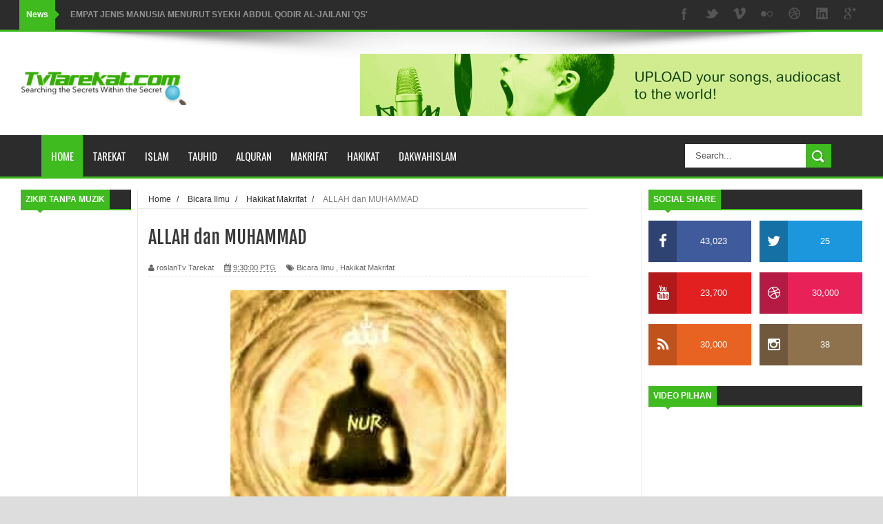

--- FILE ---
content_type: text/html; charset=UTF-8
request_url: https://www.tvtarekat.com/b/stats?style=BLACK_TRANSPARENT&timeRange=ALL_TIME&token=APq4FmDNxCXHecJR9gKkV4hR3zaa97_Jm6x11X6i5hiLMlDdgtyHdzzRDXDYVUchciB6w9fXuJ_OLHKO0tsdv8KrUJc506xwsg
body_size: 43
content:
{"total":2228253,"sparklineOptions":{"backgroundColor":{"fillOpacity":0.1,"fill":"#000000"},"series":[{"areaOpacity":0.3,"color":"#202020"}]},"sparklineData":[[0,77],[1,78],[2,86],[3,52],[4,61],[5,82],[6,60],[7,52],[8,87],[9,53],[10,49],[11,41],[12,53],[13,56],[14,47],[15,40],[16,49],[17,49],[18,63],[19,49],[20,81],[21,84],[22,98],[23,84],[24,95],[25,73],[26,71],[27,52],[28,78],[29,49]],"nextTickMs":900000}

--- FILE ---
content_type: text/javascript; charset=UTF-8
request_url: https://www.tvtarekat.com/feeds/posts/default/-/Hakikat%20Makrifat?alt=json-in-script&callback=related_results_labels_thumbs&max-results=8
body_size: 33048
content:
// API callback
related_results_labels_thumbs({"version":"1.0","encoding":"UTF-8","feed":{"xmlns":"http://www.w3.org/2005/Atom","xmlns$openSearch":"http://a9.com/-/spec/opensearchrss/1.0/","xmlns$blogger":"http://schemas.google.com/blogger/2008","xmlns$georss":"http://www.georss.org/georss","xmlns$gd":"http://schemas.google.com/g/2005","xmlns$thr":"http://purl.org/syndication/thread/1.0","id":{"$t":"tag:blogger.com,1999:blog-7711540683116137210"},"updated":{"$t":"2026-01-24T09:54:06.304+08:00"},"category":[{"term":"Bicara Ilmu"},{"term":"Hakikat Makrifat"},{"term":"ILMU TASAWUF"},{"term":"tarekat"},{"term":"kisah wali dan sufi"},{"term":"#makrifat"},{"term":"kenali ulama"},{"term":"Tasawwuf Tauhid"},{"term":"# kenali ulama"},{"term":"akademi"},{"term":"# Asal Kejadian"},{"term":"berita"},{"term":"# kisah Nabi dan Rasul"},{"term":"tarekatnews"},{"term":"SeniBudaya"},{"term":"hakikat"},{"term":"mursyid"},{"term":"Kitab and Book Review"},{"term":"Event"},{"term":"Selawat"},{"term":"# kitab"},{"term":"guru"},{"term":"salik"},{"term":"tasawwuf"},{"term":"ABDUL QADIR JAILANI"},{"term":"Video"},{"term":"A--Quran"},{"term":"Mawlid"},{"term":"Sheikh Abdul Qadir al-Jailani"},{"term":"Ahlul Bait"},{"term":"Majlis Haul"},{"term":"inspirasi"},{"term":"manaqib"},{"term":"Maulana Jalaluddin Rumi"},{"term":"MawlanaJalaluddinArRumi"},{"term":"Tokku Pulau Manis"},{"term":"ilmu"},{"term":"# SAYYID MUHAMMAD IBN ALI AL SANUSI"},{"term":"Kitab dan Book Review"},{"term":"Makam"},{"term":"Syekh Abdul Qadir Al-Jailani"},{"term":"kisah Nabi dan Rasul"},{"term":"ramadhan"},{"term":"tok kenali"},{"term":"COVID19"},{"term":"Hamzah Al-Fansur"},{"term":"Hamzah Fansuri"},{"term":"Imam al-Syafie"},{"term":"Syeikh Tarekat Ahmadiah Muhammadiah"},{"term":"Tarekat Naqsyabandiyah"},{"term":"Tok ku  Paloh"},{"term":"kasyaf"},{"term":"1445 H"},{"term":"Al Mahdi"},{"term":"Datuk Dr Zulkifli Mohamad Al-Bakri"},{"term":"Haji Ismail bin.Hussein (Tuan Tulis)"},{"term":"Hazrath Syed Moosa Sha Khaderi"},{"term":"Imam Fakhruddin Ar-Razi"},{"term":"Kita tasawwuf"},{"term":"Majlis"},{"term":"Naqsyabandiyah"},{"term":"Perubatan Islam"},{"term":"Rumi"},{"term":"Sayyidah Nafisah"},{"term":"Sheikh SULTANUL-ARIFFIN SHEIKH ISMAIL"},{"term":"Sheikh Tokku Ibrahim Mohamad"},{"term":"Syaikh Nawawi Al-Bantani Al-Jawi"},{"term":"Syaikh Siti Jenar"},{"term":"Syamsudin As-Sumatrani"},{"term":"Syeikh Abdul Malik bin Abdullah"},{"term":"Syeikh Abdullah Al-Qumairi"},{"term":"Syeikh Adurrauf As Singkili"},{"term":"Syeikh Ahmad Al Fatani"},{"term":"Syeikh Hasyim Asy`ary"},{"term":"Syeikh Jumadil Qubro"},{"term":"Syeikh Nuruddin Arraniry"},{"term":"Syekh Abu Hasan Asy-Syadzili"},{"term":"Tarekat Ahmadiah Idrisiah"},{"term":"Tok Wali Haji Che Mud"},{"term":"Tok Wali Hassan (1915 - 1985)"},{"term":"Tuan Guru Dato' Haji Ahmad Badawi"},{"term":"Tuan Guru Haji Abdullah Bin Haji Yusuf Bekeng"},{"term":"Tuan Guru Haji Muhammad Said"},{"term":"Tuan Guru Haji Shamsuddin Al-Qodiri"},{"term":"Tuan Guru Haji Yusuf Bin Haji Ahmad"},{"term":"Tuan Guru Hj. Salleh Musa"},{"term":"Tuan Guru Syeikh Haji Ahmad Bin Syeikh Mohammad Said al-Linggi"},{"term":"Tuan Hussain Kedah"},{"term":"iktikaf"},{"term":"makam."},{"term":"sadaqah"}],"title":{"type":"text","$t":"TVTarekat"},"subtitle":{"type":"html","$t":"Mencari Rahsia Dalam Rahsia! Searching Secrets Within The Secret!"},"link":[{"rel":"http://schemas.google.com/g/2005#feed","type":"application/atom+xml","href":"https:\/\/www.tvtarekat.com\/feeds\/posts\/default"},{"rel":"self","type":"application/atom+xml","href":"https:\/\/www.blogger.com\/feeds\/7711540683116137210\/posts\/default\/-\/Hakikat+Makrifat?alt=json-in-script\u0026max-results=8"},{"rel":"alternate","type":"text/html","href":"https:\/\/www.tvtarekat.com\/search\/label\/Hakikat%20Makrifat"},{"rel":"hub","href":"http://pubsubhubbub.appspot.com/"},{"rel":"next","type":"application/atom+xml","href":"https:\/\/www.blogger.com\/feeds\/7711540683116137210\/posts\/default\/-\/Hakikat+Makrifat\/-\/Hakikat+Makrifat?alt=json-in-script\u0026start-index=9\u0026max-results=8"}],"author":[{"name":{"$t":"hjrozman"},"uri":{"$t":"http:\/\/www.blogger.com\/profile\/17781090242375393684"},"email":{"$t":"noreply@blogger.com"},"gd$image":{"rel":"http://schemas.google.com/g/2005#thumbnail","width":"32","height":"32","src":"\/\/blogger.googleusercontent.com\/img\/b\/R29vZ2xl\/AVvXsEi9maLcr2dHoVDmGvay0fccChw98ESlVqGMi-RG5WupVgp8vpBY79i9urbQ79TkutdSIPHXzGL5QgkwWtaUrKLVSLWNZLZB6Je7emTdAX2Zl2Sw5v7V-FCpGNQqIBLHuQ\/s113\/hjrozman%40sierranevada.jpg"}}],"generator":{"version":"7.00","uri":"http://www.blogger.com","$t":"Blogger"},"openSearch$totalResults":{"$t":"309"},"openSearch$startIndex":{"$t":"1"},"openSearch$itemsPerPage":{"$t":"8"},"entry":[{"id":{"$t":"tag:blogger.com,1999:blog-7711540683116137210.post-4008266608650221498"},"published":{"$t":"2023-04-13T09:19:00.001+08:00"},"updated":{"$t":"2023-04-13T09:19:51.424+08:00"},"category":[{"scheme":"http://www.blogger.com/atom/ns#","term":"Hakikat Makrifat"}],"title":{"type":"text","$t":"AKHIRUDDIN MA'HABATULLAH"},"content":{"type":"html","$t":"\u003Cp\u003E\u0026nbsp;\u003C\/p\u003E\u003Cdiv class=\"separator\" style=\"clear: both; text-align: center;\"\u003E\u003Ca href=\"https:\/\/blogger.googleusercontent.com\/img\/b\/R29vZ2xl\/AVvXsEi3cttgnkltbCOzD2G9TXUaleEMUStSUDf4Zw4f-mW3tuFXhvzK2UcOdVUYCwpBCBi_dvrWscZt292zwf4ct-ZM93Yd_Un7oTqUw7WrCw4X0dKSVQAaEL3uS61H3JvqJkF0_PcG7niIKbv2VvYd2sKM5vN_V4EOoZ_Subt09jC--preDV3sYCfDcV9sbA\/s815\/247555423_357371826168778_8060861429771200418_n.jpg\" imageanchor=\"1\" style=\"margin-left: 1em; margin-right: 1em;\"\u003E\u003Cimg border=\"0\" data-original-height=\"540\" data-original-width=\"815\" height=\"212\" src=\"https:\/\/blogger.googleusercontent.com\/img\/b\/R29vZ2xl\/AVvXsEi3cttgnkltbCOzD2G9TXUaleEMUStSUDf4Zw4f-mW3tuFXhvzK2UcOdVUYCwpBCBi_dvrWscZt292zwf4ct-ZM93Yd_Un7oTqUw7WrCw4X0dKSVQAaEL3uS61H3JvqJkF0_PcG7niIKbv2VvYd2sKM5vN_V4EOoZ_Subt09jC--preDV3sYCfDcV9sbA\/s320\/247555423_357371826168778_8060861429771200418_n.jpg\" width=\"320\" \/\u003E\u003C\/a\u003E\u003C\/div\u003E\u003Cbr \/\u003E\u003Cp\u003E\u003C\/p\u003E\u003Cdiv class=\"x11i5rnm xat24cr x1mh8g0r x1vvkbs xdj266r x126k92a\" style=\"background-color: white; color: #050505; font-family: \u0026quot;Segoe UI Historic\u0026quot;, \u0026quot;Segoe UI\u0026quot;, Helvetica, Arial, sans-serif; margin: 0px; overflow-wrap: break-word; white-space: pre-wrap;\"\u003E\u003Cdiv dir=\"auto\" style=\"font-family: inherit;\"\u003E\u003Cb\u003E\u003Cspan style=\"font-size: medium;\"\u003EAKHIRUDDIN MA'HABATULLAH\u003C\/span\u003E\u003C\/b\u003E\u003C\/div\u003E\u003C\/div\u003E\u003Cdiv class=\"x11i5rnm xat24cr x1mh8g0r x1vvkbs xtlvy1s x126k92a\" style=\"background-color: white; color: #050505; font-family: \u0026quot;Segoe UI Historic\u0026quot;, \u0026quot;Segoe UI\u0026quot;, Helvetica, Arial, sans-serif; font-size: 15px; margin: 0.5em 0px 0px; overflow-wrap: break-word; white-space: pre-wrap;\"\u003E\u003Cdiv dir=\"auto\" style=\"font-family: inherit;\"\u003EAwal beragama adalah mengenal Allah \u003C\/div\u003E\u003Cdiv dir=\"auto\" style=\"font-family: inherit;\"\u003EDan akhir beragama adalah menyaksikan Allah dengan hati (ain bashiroh)\u003C\/div\u003E\u003C\/div\u003E\u003Cdiv class=\"x11i5rnm xat24cr x1mh8g0r x1vvkbs xtlvy1s x126k92a\" style=\"background-color: white; color: #050505; font-family: \u0026quot;Segoe UI Historic\u0026quot;, \u0026quot;Segoe UI\u0026quot;, Helvetica, Arial, sans-serif; font-size: 15px; margin: 0.5em 0px 0px; overflow-wrap: break-word; white-space: pre-wrap;\"\u003E\u003Cdiv dir=\"auto\" style=\"font-family: inherit;\"\u003EPenyaksian inilah melahirkan cinta atau mahabbah\u003C\/div\u003E\u003C\/div\u003E\u003Cdiv class=\"x11i5rnm xat24cr x1mh8g0r x1vvkbs xtlvy1s x126k92a\" style=\"background-color: white; color: #050505; font-family: \u0026quot;Segoe UI Historic\u0026quot;, \u0026quot;Segoe UI\u0026quot;, Helvetica, Arial, sans-serif; font-size: 15px; margin: 0.5em 0px 0px; overflow-wrap: break-word; white-space: pre-wrap;\"\u003E\u003Cdiv dir=\"auto\" style=\"font-family: inherit;\"\u003EAl-Imam al-Ghazali berkata\u003C\/div\u003E\u003C\/div\u003E\u003Cdiv class=\"x11i5rnm xat24cr x1mh8g0r x1vvkbs xtlvy1s x126k92a\" style=\"background-color: white; color: #050505; font-family: \u0026quot;Segoe UI Historic\u0026quot;, \u0026quot;Segoe UI\u0026quot;, Helvetica, Arial, sans-serif; font-size: 15px; margin: 0.5em 0px 0px; overflow-wrap: break-word; white-space: pre-wrap;\"\u003E\u003Cdiv dir=\"auto\" style=\"font-family: inherit;\"\u003E“Tidak sah ibadah (seorang hamba) kecuali setelah mengenal (Allah) yang wajib disembah”\u003C\/div\u003E\u003C\/div\u003E\u003Cdiv class=\"x11i5rnm xat24cr x1mh8g0r x1vvkbs xtlvy1s x126k92a\" style=\"background-color: white; color: #050505; font-family: \u0026quot;Segoe UI Historic\u0026quot;, \u0026quot;Segoe UI\u0026quot;, Helvetica, Arial, sans-serif; font-size: 15px; margin: 0.5em 0px 0px; overflow-wrap: break-word; white-space: pre-wrap;\"\u003E\u003Cdiv dir=\"auto\" style=\"font-family: inherit;\"\u003EAllah ta’ala bersifat Qadim (terdahulu)\u003C\/div\u003E\u003C\/div\u003E\u003Cdiv class=\"x11i5rnm xat24cr x1mh8g0r x1vvkbs xtlvy1s x126k92a\" style=\"background-color: white; color: #050505; font-family: \u0026quot;Segoe UI Historic\u0026quot;, \u0026quot;Segoe UI\u0026quot;, Helvetica, Arial, sans-serif; font-size: 15px; margin: 0.5em 0px 0px; overflow-wrap: break-word; white-space: pre-wrap;\"\u003E\u003Cdiv dir=\"auto\" style=\"font-family: inherit;\"\u003EFirman Allah\u003C\/div\u003E\u003Cdiv dir=\"auto\" style=\"font-family: inherit;\"\u003E“Dialah Yang Awal dan Yang Akhir” \u003C\/div\u003E\u003Cdiv dir=\"auto\" style=\"font-family: inherit;\"\u003E(QS Al Hadiid 57:3)\u003C\/div\u003E\u003C\/div\u003E\u003Cdiv class=\"x11i5rnm xat24cr x1mh8g0r x1vvkbs xtlvy1s x126k92a\" style=\"background-color: white; color: #050505; font-family: \u0026quot;Segoe UI Historic\u0026quot;, \u0026quot;Segoe UI\u0026quot;, Helvetica, Arial, sans-serif; font-size: 15px; margin: 0.5em 0px 0px; overflow-wrap: break-word; white-space: pre-wrap;\"\u003E\u003Cdiv dir=\"auto\" style=\"font-family: inherit;\"\u003EAllah ta’ala sebagaimana sebelum diciptakan ‘Arsy \u003C\/div\u003E\u003Cdiv dir=\"auto\" style=\"font-family: inherit;\"\u003ESebagaimana setelah diciptakan ‘Arsy\u003C\/div\u003E\u003C\/div\u003E\u003Cdiv class=\"x11i5rnm xat24cr x1mh8g0r x1vvkbs xtlvy1s x126k92a\" style=\"background-color: white; color: #050505; font-family: \u0026quot;Segoe UI Historic\u0026quot;, \u0026quot;Segoe UI\u0026quot;, Helvetica, Arial, sans-serif; font-size: 15px; margin: 0.5em 0px 0px; overflow-wrap: break-word; white-space: pre-wrap;\"\u003E\u003Cdiv dir=\"auto\" style=\"font-family: inherit;\"\u003EAllah ta’ala sebagaimana sebelum diciptakan ciptaanNya\u003C\/div\u003E\u003Cdiv dir=\"auto\" style=\"font-family: inherit;\"\u003ESebagaimana setelah diciptakan ciptaanNya\u003C\/div\u003E\u003C\/div\u003E\u003Cdiv class=\"x11i5rnm xat24cr x1mh8g0r x1vvkbs xtlvy1s x126k92a\" style=\"background-color: white; color: #050505; font-family: \u0026quot;Segoe UI Historic\u0026quot;, \u0026quot;Segoe UI\u0026quot;, Helvetica, Arial, sans-serif; font-size: 15px; margin: 0.5em 0px 0px; overflow-wrap: break-word; white-space: pre-wrap;\"\u003E\u003Cdiv dir=\"auto\" style=\"font-family: inherit;\"\u003EAllah ta’ala sebagaimana awalnya dan sebagaimana akhirnya\u003C\/div\u003E\u003C\/div\u003E\u003Cdiv class=\"x11i5rnm xat24cr x1mh8g0r x1vvkbs xtlvy1s x126k92a\" style=\"background-color: white; color: #050505; font-family: \u0026quot;Segoe UI Historic\u0026quot;, \u0026quot;Segoe UI\u0026quot;, Helvetica, Arial, sans-serif; font-size: 15px; margin: 0.5em 0px 0px; overflow-wrap: break-word; white-space: pre-wrap;\"\u003E\u003Cdiv dir=\"auto\" style=\"font-family: inherit;\"\u003EAwal itu ...\u003C\/div\u003E\u003C\/div\u003E\u003Cdiv class=\"x11i5rnm xat24cr x1mh8g0r x1vvkbs xtlvy1s x126k92a\" style=\"background-color: white; color: #050505; font-family: \u0026quot;Segoe UI Historic\u0026quot;, \u0026quot;Segoe UI\u0026quot;, Helvetica, Arial, sans-serif; font-size: 15px; margin: 0.5em 0px 0px; overflow-wrap: break-word; white-space: pre-wrap;\"\u003E\u003Cdiv dir=\"auto\" style=\"font-family: inherit;\"\u003EMan arafa nafsahu faqad arafa rabbahu\u003C\/div\u003E\u003Cdiv dir=\"auto\" style=\"font-family: inherit;\"\u003ESiapa yang kenal dirinya akan Mengenal Allah\u003C\/div\u003E\u003C\/div\u003E\u003Cdiv class=\"x11i5rnm xat24cr x1mh8g0r x1vvkbs xtlvy1s x126k92a\" style=\"background-color: white; color: #050505; font-family: \u0026quot;Segoe UI Historic\u0026quot;, \u0026quot;Segoe UI\u0026quot;, Helvetica, Arial, sans-serif; font-size: 15px; margin: 0.5em 0px 0px; overflow-wrap: break-word; white-space: pre-wrap;\"\u003E\u003Cdiv dir=\"auto\" style=\"font-family: inherit;\"\u003EDan Allah berfirman\u003C\/div\u003E\u003C\/div\u003E\u003Cdiv class=\"x11i5rnm xat24cr x1mh8g0r x1vvkbs xtlvy1s x126k92a\" style=\"background-color: white; color: #050505; font-family: \u0026quot;Segoe UI Historic\u0026quot;, \u0026quot;Segoe UI\u0026quot;, Helvetica, Arial, sans-serif; font-size: 15px; margin: 0.5em 0px 0px; overflow-wrap: break-word; white-space: pre-wrap;\"\u003E\u003Cdiv dir=\"auto\" style=\"font-family: inherit;\"\u003E“Kami akan memperlihatkan kepada mereka tanda-tanda (kekuasaan) Kami di segenap ufuk dan pada diri mereka sendiri\u003C\/div\u003E\u003Cdiv dir=\"auto\" style=\"font-family: inherit;\"\u003ESehingga jelaslah bagi mereka bahwa Al Qur’an itu adalah benar\u003C\/div\u003E\u003Cdiv dir=\"auto\" style=\"font-family: inherit;\"\u003EDan apakah Tuhanmu tidak cukup (bagi kamu) bahwa sesungguhnya Dia menyaksikan segala sesuatu?“ \u003C\/div\u003E\u003C\/div\u003E\u003Cdiv class=\"x11i5rnm xat24cr x1mh8g0r x1vvkbs xtlvy1s x126k92a\" style=\"background-color: white; color: #050505; font-family: \u0026quot;Segoe UI Historic\u0026quot;, \u0026quot;Segoe UI\u0026quot;, Helvetica, Arial, sans-serif; font-size: 15px; margin: 0.5em 0px 0px; overflow-wrap: break-word; white-space: pre-wrap;\"\u003E\u003Cdiv dir=\"auto\" style=\"font-family: inherit;\"\u003EKemudian dengan rahmatNya pula \u003C\/div\u003E\u003C\/div\u003E\u003Cdiv class=\"x11i5rnm xat24cr x1mh8g0r x1vvkbs xtlvy1s x126k92a\" style=\"background-color: white; color: #050505; font-family: \u0026quot;Segoe UI Historic\u0026quot;, \u0026quot;Segoe UI\u0026quot;, Helvetica, Arial, sans-serif; font-size: 15px; margin: 0.5em 0px 0px; overflow-wrap: break-word; white-space: pre-wrap;\"\u003E\u003Cdiv dir=\"auto\" style=\"font-family: inherit;\"\u003E“Maka Allah mengilhamkan kepada jiwa itu (jalan) kefasikan dan ketakwaannya“\u003C\/div\u003E\u003Cdiv dir=\"auto\" style=\"font-family: inherit;\"\u003E(QS As Syams 91:8 )\u003C\/div\u003E\u003C\/div\u003E\u003Cdiv class=\"x11i5rnm xat24cr x1mh8g0r x1vvkbs xtlvy1s x126k92a\" style=\"background-color: white; color: #050505; font-family: \u0026quot;Segoe UI Historic\u0026quot;, \u0026quot;Segoe UI\u0026quot;, Helvetica, Arial, sans-serif; font-size: 15px; margin: 0.5em 0px 0px; overflow-wrap: break-word; white-space: pre-wrap;\"\u003E\u003Cdiv dir=\"auto\" style=\"font-family: inherit;\"\u003EDari ilham yang dihujamkan kepada hati (qalbu) manusia maka lahirlah dalil aqli  \u003C\/div\u003E\u003C\/div\u003E\u003Cdiv class=\"x11i5rnm xat24cr x1mh8g0r x1vvkbs xtlvy1s x126k92a\" style=\"background-color: white; color: #050505; font-family: \u0026quot;Segoe UI Historic\u0026quot;, \u0026quot;Segoe UI\u0026quot;, Helvetica, Arial, sans-serif; font-size: 15px; margin: 0.5em 0px 0px; overflow-wrap: break-word; white-space: pre-wrap;\"\u003E\u003Cdiv dir=\"auto\" style=\"font-family: inherit;\"\u003EOrang-orang yang dapat mempergunakan akal qalbu (hati) disebut dengan ulil albab\u003C\/div\u003E\u003C\/div\u003E\u003Cdiv class=\"x11i5rnm xat24cr x1mh8g0r x1vvkbs xtlvy1s x126k92a\" style=\"background-color: white; color: #050505; font-family: \u0026quot;Segoe UI Historic\u0026quot;, \u0026quot;Segoe UI\u0026quot;, Helvetica, Arial, sans-serif; font-size: 15px; margin: 0.5em 0px 0px; overflow-wrap: break-word; white-space: pre-wrap;\"\u003E\u003Cdiv dir=\"auto\" style=\"font-family: inherit;\"\u003EUlil albab adalah kaum yang mengetahui atau orang-orang yang dapat memahami dan mengambil pelajaran dari petunjukNya \u003C\/div\u003E\u003C\/div\u003E\u003Cdiv class=\"x11i5rnm xat24cr x1mh8g0r x1vvkbs xtlvy1s x126k92a\" style=\"background-color: white; color: #050505; font-family: \u0026quot;Segoe UI Historic\u0026quot;, \u0026quot;Segoe UI\u0026quot;, Helvetica, Arial, sans-serif; font-size: 15px; margin: 0.5em 0px 0px; overflow-wrap: break-word; white-space: pre-wrap;\"\u003E\u003Cdiv dir=\"auto\" style=\"font-family: inherit;\"\u003EFirman Allah  \u003C\/div\u003E\u003Cdiv dir=\"auto\" style=\"font-family: inherit;\"\u003E“Dan tidak dapat mengambil pelajaran (daripadanya) melainkan Ulil Albab“ \u003C\/div\u003E\u003Cdiv dir=\"auto\" style=\"font-family: inherit;\"\u003E(QS Ali Imran 3:7)\u003C\/div\u003E\u003C\/div\u003E\u003Cdiv class=\"x11i5rnm xat24cr x1mh8g0r x1vvkbs xtlvy1s x126k92a\" style=\"background-color: white; color: #050505; font-family: \u0026quot;Segoe UI Historic\u0026quot;, \u0026quot;Segoe UI\u0026quot;, Helvetica, Arial, sans-serif; font-size: 15px; margin: 0.5em 0px 0px; overflow-wrap: break-word; white-space: pre-wrap;\"\u003E\u003Cdiv dir=\"auto\" style=\"font-family: inherit;\"\u003E“Allah menganugerahkan al hikmah kefahaman yang dalam tentang Al Qur’an dan As Sunnah kepada siapa yang dikehendaki-Nya\u003C\/div\u003E\u003Cdiv dir=\"auto\" style=\"font-family: inherit;\"\u003EDan barangsiapa yang dianugerahi hikmah, ia benar-benar telah dianugerahi karunia yang banyak\u003C\/div\u003E\u003Cdiv dir=\"auto\" style=\"font-family: inherit;\"\u003EDan hanya Ulil Albab yang dapat mengambil pelajaran dari firman Allah.” \u003C\/div\u003E\u003Cdiv dir=\"auto\" style=\"font-family: inherit;\"\u003E(QS Al Baqarah 2:269)\u003C\/div\u003E\u003C\/div\u003E\u003Cdiv class=\"x11i5rnm xat24cr x1mh8g0r x1vvkbs xtlvy1s x126k92a\" style=\"background-color: white; color: #050505; font-family: \u0026quot;Segoe UI Historic\u0026quot;, \u0026quot;Segoe UI\u0026quot;, Helvetica, Arial, sans-serif; font-size: 15px; margin: 0.5em 0px 0px; overflow-wrap: break-word; white-space: pre-wrap;\"\u003E\u003Cdiv dir=\"auto\" style=\"font-family: inherit;\"\u003EUlil Albab berasal dari kata Lubb (hati) \u003C\/div\u003E\u003Cdiv dir=\"auto\" style=\"font-family: inherit;\"\u003EYakni mereka yang dapat memahami firmanNya berdasarkan cahayaNya atau petunjukNya yang diilhamkan ke dalam Lubb\u003C\/div\u003E\u003C\/div\u003E\u003Cdiv class=\"x11i5rnm xat24cr x1mh8g0r x1vvkbs xtlvy1s x126k92a\" style=\"background-color: white; color: #050505; font-family: \u0026quot;Segoe UI Historic\u0026quot;, \u0026quot;Segoe UI\u0026quot;, Helvetica, Arial, sans-serif; font-size: 15px; margin: 0.5em 0px 0px; overflow-wrap: break-word; white-space: pre-wrap;\"\u003E\u003Cdiv dir=\"auto\" style=\"font-family: inherit;\"\u003ELubb merupakan tempat terbitnya Tauhid \u003C\/div\u003E\u003C\/div\u003E\u003Cdiv class=\"x11i5rnm xat24cr x1mh8g0r x1vvkbs xtlvy1s x126k92a\" style=\"background-color: white; color: #050505; font-family: \u0026quot;Segoe UI Historic\u0026quot;, \u0026quot;Segoe UI\u0026quot;, Helvetica, Arial, sans-serif; font-size: 15px; margin: 0.5em 0px 0px; overflow-wrap: break-word; white-space: pre-wrap;\"\u003E\u003Cdiv dir=\"auto\" style=\"font-family: inherit;\"\u003EPada hakikatnya semua manusia telah menyaksikan Allah ketika mereka belum lahir ke alam dunia, pada keadaan fitri\u003C\/div\u003E\u003Cdiv dir=\"auto\" style=\"font-family: inherit;\"\u003ESebelum panca inderanya berfungsi\u003C\/div\u003E\u003C\/div\u003E\u003Cdiv class=\"x11i5rnm xat24cr x1mh8g0r x1vvkbs xtlvy1s x126k92a\" style=\"background-color: white; color: #050505; font-family: \u0026quot;Segoe UI Historic\u0026quot;, \u0026quot;Segoe UI\u0026quot;, Helvetica, Arial, sans-serif; font-size: 15px; margin: 0.5em 0px 0px; overflow-wrap: break-word; white-space: pre-wrap;\"\u003E\u003Cdiv dir=\"auto\" style=\"font-family: inherit;\"\u003ETujuan akhir beragama ialah ihsan atau mukmin yang berakhlakul karimah \u003C\/div\u003E\u003C\/div\u003E\u003Cdiv class=\"x11i5rnm xat24cr x1mh8g0r x1vvkbs xtlvy1s x126k92a\" style=\"background-color: white; color: #050505; font-family: \u0026quot;Segoe UI Historic\u0026quot;, \u0026quot;Segoe UI\u0026quot;, Helvetica, Arial, sans-serif; font-size: 15px; margin: 0.5em 0px 0px; overflow-wrap: break-word; white-space: pre-wrap;\"\u003E\u003Cdiv dir=\"auto\" style=\"font-family: inherit;\"\u003EMukmin yang dapat menyaksikan Allah dengan hatinya \u003C\/div\u003E\u003Cdiv dir=\"auto\" style=\"font-family: inherit;\"\u003E(ain bashiroh)\u003C\/div\u003E\u003C\/div\u003E\u003Cdiv class=\"x11i5rnm xat24cr x1mh8g0r x1vvkbs xtlvy1s x126k92a\" style=\"background-color: white; color: #050505; font-family: \u0026quot;Segoe UI Historic\u0026quot;, \u0026quot;Segoe UI\u0026quot;, Helvetica, Arial, sans-serif; font-size: 15px; margin: 0.5em 0px 0px; overflow-wrap: break-word; white-space: pre-wrap;\"\u003E\u003Cdiv dir=\"auto\" style=\"font-family: inherit;\"\u003EFirman Allah \u003C\/div\u003E\u003C\/div\u003E\u003Cdiv class=\"x11i5rnm xat24cr x1mh8g0r x1vvkbs xtlvy1s x126k92a\" style=\"background-color: white; color: #050505; font-family: \u0026quot;Segoe UI Historic\u0026quot;, \u0026quot;Segoe UI\u0026quot;, Helvetica, Arial, sans-serif; font-size: 15px; margin: 0.5em 0px 0px; overflow-wrap: break-word; white-space: pre-wrap;\"\u003E\u003Cdiv dir=\"auto\" style=\"font-family: inherit;\"\u003E“Sungguh dalam dirimu terdapat akhlak yang mulia”\u003C\/div\u003E\u003Cdiv dir=\"auto\" style=\"font-family: inherit;\"\u003E(QS Al-Qalam.4)\u003C\/div\u003E\u003C\/div\u003E\u003Cdiv class=\"x11i5rnm xat24cr x1mh8g0r x1vvkbs xtlvy1s x126k92a\" style=\"background-color: white; color: #050505; font-family: \u0026quot;Segoe UI Historic\u0026quot;, \u0026quot;Segoe UI\u0026quot;, Helvetica, Arial, sans-serif; font-size: 15px; margin: 0.5em 0px 0px; overflow-wrap: break-word; white-space: pre-wrap;\"\u003E\u003Cdiv dir=\"auto\" style=\"font-family: inherit;\"\u003ESebenar benar akhlak adalah akhlak kepada Allah \u003C\/div\u003E\u003C\/div\u003E\u003Cdiv class=\"x11i5rnm xat24cr x1mh8g0r x1vvkbs xtlvy1s x126k92a\" style=\"background-color: white; color: #050505; font-family: \u0026quot;Segoe UI Historic\u0026quot;, \u0026quot;Segoe UI\u0026quot;, Helvetica, Arial, sans-serif; font-size: 15px; margin: 0.5em 0px 0px; overflow-wrap: break-word; white-space: pre-wrap;\"\u003E\u003Cdiv dir=\"auto\" style=\"font-family: inherit;\"\u003EYakni Mengenal Nya  atau Marifat kepada Nya\u003C\/div\u003E\u003C\/div\u003E\u003Cdiv class=\"x11i5rnm xat24cr x1mh8g0r x1vvkbs xtlvy1s x126k92a\" style=\"background-color: white; color: #050505; font-family: \u0026quot;Segoe UI Historic\u0026quot;, \u0026quot;Segoe UI\u0026quot;, Helvetica, Arial, sans-serif; font-size: 15px; margin: 0.5em 0px 0px; overflow-wrap: break-word; white-space: pre-wrap;\"\u003E\u003Cdiv dir=\"auto\" style=\"font-family: inherit;\"\u003EImam Sayyidina Ali r.a. pernah ditanya oleh seorang sahabatnya bernama Zi’lib Al-Yamani\u003C\/div\u003E\u003C\/div\u003E\u003Cdiv class=\"x11i5rnm xat24cr x1mh8g0r x1vvkbs xtlvy1s x126k92a\" style=\"background-color: white; color: #050505; font-family: \u0026quot;Segoe UI Historic\u0026quot;, \u0026quot;Segoe UI\u0026quot;, Helvetica, Arial, sans-serif; font-size: 15px; margin: 0.5em 0px 0px; overflow-wrap: break-word; white-space: pre-wrap;\"\u003E\u003Cdiv dir=\"auto\" style=\"font-family: inherit;\"\u003E“Apakah Anda pernah melihat Tuhan?”\u003C\/div\u003E\u003C\/div\u003E\u003Cdiv class=\"x11i5rnm xat24cr x1mh8g0r x1vvkbs xtlvy1s x126k92a\" style=\"background-color: white; color: #050505; font-family: \u0026quot;Segoe UI Historic\u0026quot;, \u0026quot;Segoe UI\u0026quot;, Helvetica, Arial, sans-serif; font-size: 15px; margin: 0.5em 0px 0px; overflow-wrap: break-word; white-space: pre-wrap;\"\u003E\u003Cdiv dir=\"auto\" style=\"font-family: inherit;\"\u003EBeliau menjawab, “Bagaimana saya menyembah yang tidak pernah saya lihat?”\u003C\/div\u003E\u003C\/div\u003E\u003Cdiv class=\"x11i5rnm xat24cr x1mh8g0r x1vvkbs xtlvy1s x126k92a\" style=\"background-color: white; color: #050505; font-family: \u0026quot;Segoe UI Historic\u0026quot;, \u0026quot;Segoe UI\u0026quot;, Helvetica, Arial, sans-serif; font-size: 15px; margin: 0.5em 0px 0px; overflow-wrap: break-word; white-space: pre-wrap;\"\u003E\u003Cdiv dir=\"auto\" style=\"font-family: inherit;\"\u003E“Bagaimana Anda melihat-Nya?” tanyanya kembali\u003C\/div\u003E\u003C\/div\u003E\u003Cdiv class=\"x11i5rnm xat24cr x1mh8g0r x1vvkbs xtlvy1s x126k92a\" style=\"background-color: white; color: #050505; font-family: \u0026quot;Segoe UI Historic\u0026quot;, \u0026quot;Segoe UI\u0026quot;, Helvetica, Arial, sans-serif; font-size: 15px; margin: 0.5em 0px 0px; overflow-wrap: break-word; white-space: pre-wrap;\"\u003E\u003Cdiv dir=\"auto\" style=\"font-family: inherit;\"\u003ESayyidina Ali ra menjawab \u003C\/div\u003E\u003Cdiv dir=\"auto\" style=\"font-family: inherit;\"\u003E“Dia tak bisa dilihat oleh mata dengan pandangan manusia yang kasat, tetapi bisa dilihat oleh hati”\u003C\/div\u003E\u003C\/div\u003E\u003Cdiv class=\"x11i5rnm xat24cr x1mh8g0r x1vvkbs xtlvy1s x126k92a\" style=\"background-color: white; color: #050505; font-family: \u0026quot;Segoe UI Historic\u0026quot;, \u0026quot;Segoe UI\u0026quot;, Helvetica, Arial, sans-serif; font-size: 15px; margin: 0.5em 0px 0px; overflow-wrap: break-word; white-space: pre-wrap;\"\u003E\u003Cdiv dir=\"auto\" style=\"font-family: inherit;\"\u003ELagi sebuah riwayat dari Ja’far bin Muhammad beliau ditanya \u003C\/div\u003E\u003Cdiv dir=\"auto\" style=\"font-family: inherit;\"\u003E“Apakah engkau melihat Tuhanmu ketika engkau menyembah-Nya?” \u003C\/div\u003E\u003C\/div\u003E\u003Cdiv class=\"x11i5rnm xat24cr x1mh8g0r x1vvkbs xtlvy1s x126k92a\" style=\"background-color: white; color: #050505; font-family: \u0026quot;Segoe UI Historic\u0026quot;, \u0026quot;Segoe UI\u0026quot;, Helvetica, Arial, sans-serif; font-size: 15px; margin: 0.5em 0px 0px; overflow-wrap: break-word; white-space: pre-wrap;\"\u003E\u003Cdiv dir=\"auto\" style=\"font-family: inherit;\"\u003EBeliau menjawab: “Saya telah melihat Tuhan, baru saya sembah”.\u003C\/div\u003E\u003C\/div\u003E\u003Cdiv class=\"x11i5rnm xat24cr x1mh8g0r x1vvkbs xtlvy1s x126k92a\" style=\"background-color: white; color: #050505; font-family: \u0026quot;Segoe UI Historic\u0026quot;, \u0026quot;Segoe UI\u0026quot;, Helvetica, Arial, sans-serif; font-size: 15px; margin: 0.5em 0px 0px; overflow-wrap: break-word; white-space: pre-wrap;\"\u003E\u003Cdiv dir=\"auto\" style=\"font-family: inherit;\"\u003EBagaimana anda melihat-Nya?” \u003C\/div\u003E\u003C\/div\u003E\u003Cdiv class=\"x11i5rnm xat24cr x1mh8g0r x1vvkbs xtlvy1s x126k92a\" style=\"background-color: white; color: #050505; font-family: \u0026quot;Segoe UI Historic\u0026quot;, \u0026quot;Segoe UI\u0026quot;, Helvetica, Arial, sans-serif; font-size: 15px; margin: 0.5em 0px 0px; overflow-wrap: break-word; white-space: pre-wrap;\"\u003E\u003Cdiv dir=\"auto\" style=\"font-family: inherit;\"\u003EDia menjawab: “Tidak dilihat dengan mata yang memandang, tapi dilihat dengan hati yang penuh Iman.”\u003C\/div\u003E\u003C\/div\u003E\u003Cdiv class=\"x11i5rnm xat24cr x1mh8g0r x1vvkbs xtlvy1s x126k92a\" style=\"background-color: white; color: #050505; font-family: \u0026quot;Segoe UI Historic\u0026quot;, \u0026quot;Segoe UI\u0026quot;, Helvetica, Arial, sans-serif; font-size: 15px; margin: 0.5em 0px 0px; overflow-wrap: break-word; white-space: pre-wrap;\"\u003E\u003Cdiv dir=\"auto\" style=\"font-family: inherit;\"\u003EMunajat Syaikh Ibnu Athoillah \u003C\/div\u003E\u003C\/div\u003E\u003Cdiv class=\"x11i5rnm xat24cr x1mh8g0r x1vvkbs xtlvy1s x126k92a\" style=\"background-color: white; color: #050505; font-family: \u0026quot;Segoe UI Historic\u0026quot;, \u0026quot;Segoe UI\u0026quot;, Helvetica, Arial, sans-serif; font-size: 15px; margin: 0.5em 0px 0px; overflow-wrap: break-word; white-space: pre-wrap;\"\u003E\u003Cdiv dir=\"auto\" style=\"font-family: inherit;\"\u003E“Ya Tuhan, yang berada di balik tirai kemuliaanNya, sehingga tidak dapat dicapai oleh pandangan mata\u003C\/div\u003E\u003C\/div\u003E\u003Cdiv class=\"x11i5rnm xat24cr x1mh8g0r x1vvkbs xtlvy1s x126k92a\" style=\"background-color: white; color: #050505; font-family: \u0026quot;Segoe UI Historic\u0026quot;, \u0026quot;Segoe UI\u0026quot;, Helvetica, Arial, sans-serif; font-size: 15px; margin: 0.5em 0px 0px; overflow-wrap: break-word; white-space: pre-wrap;\"\u003E\u003Cdiv dir=\"auto\" style=\"font-family: inherit;\"\u003EYa Tuhan, yang telah menjelma dalam kesempurnaan, keindahan dan keagunganNya Sehingga nyatalah bukti kebesaranNya dalam hati dan perasaan\u003C\/div\u003E\u003C\/div\u003E\u003Cdiv class=\"x11i5rnm xat24cr x1mh8g0r x1vvkbs xtlvy1s x126k92a\" style=\"background-color: white; color: #050505; font-family: \u0026quot;Segoe UI Historic\u0026quot;, \u0026quot;Segoe UI\u0026quot;, Helvetica, Arial, sans-serif; font-size: 15px; margin: 0.5em 0px 0px; overflow-wrap: break-word; white-space: pre-wrap;\"\u003E\u003Cdiv dir=\"auto\" style=\"font-family: inherit;\"\u003EYa Tuhan, bagaimana Engkau tersembunyi padahal Engkaulah Dzat Yang Dzhahir\u003C\/div\u003E\u003C\/div\u003E\u003Cdiv class=\"x11i5rnm xat24cr x1mh8g0r x1vvkbs xtlvy1s x126k92a\" style=\"background-color: white; color: #050505; font-family: \u0026quot;Segoe UI Historic\u0026quot;, \u0026quot;Segoe UI\u0026quot;, Helvetica, Arial, sans-serif; font-size: 15px; margin: 0.5em 0px 0px; overflow-wrap: break-word; white-space: pre-wrap;\"\u003E\u003Cdiv dir=\"auto\" style=\"font-family: inherit;\"\u003EDan bagaimana Engkau akan Gaib, padahal Engkaulah Pengawas yang tetap hadir\u003C\/div\u003E\u003C\/div\u003E\u003Cdiv class=\"x11i5rnm xat24cr x1mh8g0r x1vvkbs xtlvy1s x126k92a\" style=\"background-color: white; color: #050505; font-family: \u0026quot;Segoe UI Historic\u0026quot;, \u0026quot;Segoe UI\u0026quot;, Helvetica, Arial, sans-serif; font-size: 15px; margin: 0.5em 0px 0px; overflow-wrap: break-word; white-space: pre-wrap;\"\u003E\u003Cdiv dir=\"auto\" style=\"font-family: inherit;\"\u003EDialah Allah yang memberikan petunjuk dan kepadaNya kami mohon pertolongan“\u003C\/div\u003E\u003C\/div\u003E\u003Cdiv class=\"x11i5rnm xat24cr x1mh8g0r x1vvkbs xtlvy1s x126k92a\" style=\"background-color: white; color: #050505; font-family: \u0026quot;Segoe UI Historic\u0026quot;, \u0026quot;Segoe UI\u0026quot;, Helvetica, Arial, sans-serif; font-size: 15px; margin: 0.5em 0px 0px; overflow-wrap: break-word; white-space: pre-wrap;\"\u003E\u003Cdiv dir=\"auto\" style=\"font-family: inherit;\"\u003ESyaikh Abdul Qadir Al-Jilany menyampaikan \u003C\/div\u003E\u003C\/div\u003E\u003Cdiv class=\"x11i5rnm xat24cr x1mh8g0r x1vvkbs xtlvy1s x126k92a\" style=\"background-color: white; color: #050505; font-family: \u0026quot;Segoe UI Historic\u0026quot;, \u0026quot;Segoe UI\u0026quot;, Helvetica, Arial, sans-serif; font-size: 15px; margin: 0.5em 0px 0px; overflow-wrap: break-word; white-space: pre-wrap;\"\u003E\u003Cdiv dir=\"auto\" style=\"font-family: inherit;\"\u003EMereka yang sadar diri senantiasa memandang Allah Azza wa Jalla dengan qalbunya\u003C\/div\u003E\u003C\/div\u003E\u003Cdiv class=\"x11i5rnm xat24cr x1mh8g0r x1vvkbs xtlvy1s x126k92a\" style=\"background-color: white; color: #050505; font-family: \u0026quot;Segoe UI Historic\u0026quot;, \u0026quot;Segoe UI\u0026quot;, Helvetica, Arial, sans-serif; font-size: 15px; margin: 0.5em 0px 0px; overflow-wrap: break-word; white-space: pre-wrap;\"\u003E\u003Cdiv dir=\"auto\" style=\"font-family: inherit;\"\u003EKetika terpadu jadilah keteguhan yang satu yang mengugurkan hijab-hijab antara diri mereka dengan DiriNya\u003C\/div\u003E\u003C\/div\u003E\u003Cdiv class=\"x11i5rnm xat24cr x1mh8g0r x1vvkbs xtlvy1s x126k92a\" style=\"background-color: white; color: #050505; font-family: \u0026quot;Segoe UI Historic\u0026quot;, \u0026quot;Segoe UI\u0026quot;, Helvetica, Arial, sans-serif; font-size: 15px; margin: 0.5em 0px 0px; overflow-wrap: break-word; white-space: pre-wrap;\"\u003E\u003Cdiv dir=\"auto\" style=\"font-family: inherit;\"\u003ESemua bangunan runtuh tinggal maknanya Seluruh sendi-sendi putus dan segala milik menjadi lepas\u003C\/div\u003E\u003C\/div\u003E\u003Cdiv class=\"x11i5rnm xat24cr x1mh8g0r x1vvkbs xtlvy1s x126k92a\" style=\"background-color: white; color: #050505; font-family: \u0026quot;Segoe UI Historic\u0026quot;, \u0026quot;Segoe UI\u0026quot;, Helvetica, Arial, sans-serif; font-size: 15px; margin: 0.5em 0px 0px; overflow-wrap: break-word; white-space: pre-wrap;\"\u003E\u003Cdiv dir=\"auto\" style=\"font-family: inherit;\"\u003ETak ada yang tersisa selain Allah Azza wa Jalla\u003C\/div\u003E\u003C\/div\u003E\u003Cdiv class=\"x11i5rnm xat24cr x1mh8g0r x1vvkbs xtlvy1s x126k92a\" style=\"background-color: white; color: #050505; font-family: \u0026quot;Segoe UI Historic\u0026quot;, \u0026quot;Segoe UI\u0026quot;, Helvetica, Arial, sans-serif; font-size: 15px; margin: 0.5em 0px 0px; overflow-wrap: break-word; white-space: pre-wrap;\"\u003E\u003Cdiv dir=\"auto\" style=\"font-family: inherit;\"\u003ETak ada ucapan dan gerak bagi mereka\u003C\/div\u003E\u003Cdiv dir=\"auto\" style=\"font-family: inherit;\"\u003ETak ada kesenangan bagi mereka hingga semua itu jadi benar\u003C\/div\u003E\u003C\/div\u003E\u003Cdiv class=\"x11i5rnm xat24cr x1mh8g0r x1vvkbs xtlvy1s x126k92a\" style=\"background-color: white; color: #050505; font-family: \u0026quot;Segoe UI Historic\u0026quot;, \u0026quot;Segoe UI\u0026quot;, Helvetica, Arial, sans-serif; font-size: 15px; margin: 0.5em 0px 0px; overflow-wrap: break-word; white-space: pre-wrap;\"\u003E\u003Cdiv dir=\"auto\" style=\"font-family: inherit;\"\u003EJika sudah benar sempurnalah semua perkara baginya\u003C\/div\u003E\u003C\/div\u003E\u003Cdiv class=\"x11i5rnm xat24cr x1mh8g0r x1vvkbs xtlvy1s x126k92a\" style=\"background-color: white; color: #050505; font-family: \u0026quot;Segoe UI Historic\u0026quot;, \u0026quot;Segoe UI\u0026quot;, Helvetica, Arial, sans-serif; font-size: 15px; margin: 0.5em 0px 0px; overflow-wrap: break-word; white-space: pre-wrap;\"\u003E\u003Cdiv dir=\"auto\" style=\"font-family: inherit;\"\u003EPertama yang mereka keluarkan adalah segala perbudakan duniawi\u003C\/div\u003E\u003C\/div\u003E\u003Cdiv class=\"x11i5rnm xat24cr x1mh8g0r x1vvkbs xtlvy1s x126k92a\" style=\"background-color: white; color: #050505; font-family: \u0026quot;Segoe UI Historic\u0026quot;, \u0026quot;Segoe UI\u0026quot;, Helvetica, Arial, sans-serif; font-size: 15px; margin: 0.5em 0px 0px; overflow-wrap: break-word; white-space: pre-wrap;\"\u003E\u003Cdiv dir=\"auto\" style=\"font-family: inherit;\"\u003EKemudian mereka keluarkan segala hal selain Allah Azza wa Jalla secara total \u003C\/div\u003E\u003C\/div\u003E\u003Cdiv class=\"x11i5rnm xat24cr x1mh8g0r x1vvkbs xtlvy1s x126k92a\" style=\"background-color: white; color: #050505; font-family: \u0026quot;Segoe UI Historic\u0026quot;, \u0026quot;Segoe UI\u0026quot;, Helvetica, Arial, sans-serif; font-size: 15px; margin: 0.5em 0px 0px; overflow-wrap: break-word; white-space: pre-wrap;\"\u003E\u003Cdiv dir=\"auto\" style=\"font-family: inherit;\"\u003EDan senantiasa terus demikian dalam menjalani ujian di RumahNya\u003C\/div\u003E\u003C\/div\u003E\u003Cdiv class=\"x11i5rnm xat24cr x1mh8g0r x1vvkbs xtlvy1s x126k92a\" style=\"background-color: white; color: #050505; font-family: \u0026quot;Segoe UI Historic\u0026quot;, \u0026quot;Segoe UI\u0026quot;, Helvetica, Arial, sans-serif; font-size: 15px; margin: 0.5em 0px 0px; overflow-wrap: break-word; white-space: pre-wrap;\"\u003E\u003Cdiv dir=\"auto\" style=\"font-family: inherit;\"\u003EUntuk dapat melihat Allah dengan hati sebagaimana kaum sufi\u003C\/div\u003E\u003C\/div\u003E\u003Cdiv class=\"x11i5rnm xat24cr x1mh8g0r x1vvkbs xtlvy1s x126k92a\" style=\"background-color: white; color: #050505; font-family: \u0026quot;Segoe UI Historic\u0026quot;, \u0026quot;Segoe UI\u0026quot;, Helvetica, Arial, sans-serif; font-size: 15px; margin: 0.5em 0px 0px; overflow-wrap: break-word; white-space: pre-wrap;\"\u003E\u003Cdiv dir=\"auto\" style=\"font-family: inherit;\"\u003ETahapan awal yang harus dilewati adalah Takhalli\u003C\/div\u003E\u003C\/div\u003E\u003Cdiv class=\"x11i5rnm xat24cr x1mh8g0r x1vvkbs xtlvy1s x126k92a\" style=\"background-color: white; color: #050505; font-family: \u0026quot;Segoe UI Historic\u0026quot;, \u0026quot;Segoe UI\u0026quot;, Helvetica, Arial, sans-serif; font-size: 15px; margin: 0.5em 0px 0px; overflow-wrap: break-word; white-space: pre-wrap;\"\u003E\u003Cdiv dir=\"auto\" style=\"font-family: inherit;\"\u003EMengosongkan diri dari segala hal \u003C\/div\u003E\u003C\/div\u003E\u003Cdiv class=\"x11i5rnm xat24cr x1mh8g0r x1vvkbs xtlvy1s x126k92a\" style=\"background-color: white; color: #050505; font-family: \u0026quot;Segoe UI Historic\u0026quot;, \u0026quot;Segoe UI\u0026quot;, Helvetica, Arial, sans-serif; font-size: 15px; margin: 0.5em 0px 0px; overflow-wrap: break-word; white-space: pre-wrap;\"\u003E\u003Cdiv dir=\"auto\" style=\"font-family: inherit;\"\u003EBaru kemudian sampai pada apa yang disebut Takhalli\u003C\/div\u003E\u003Cdiv dir=\"auto\" style=\"font-family: inherit;\"\u003ESetelah Takhalli  barulah Tajalli\u003C\/div\u003E\u003C\/div\u003E\u003Cdiv class=\"x11i5rnm xat24cr x1mh8g0r x1vvkbs xtlvy1s x126k92a\" style=\"background-color: white; color: #050505; font-family: \u0026quot;Segoe UI Historic\u0026quot;, \u0026quot;Segoe UI\u0026quot;, Helvetica, Arial, sans-serif; font-size: 15px; margin: 0.5em 0px 0px; overflow-wrap: break-word; white-space: pre-wrap;\"\u003E\u003Cdiv dir=\"auto\" style=\"font-family: inherit;\"\u003ETahap ini terbukanya Rahasia \u003C\/div\u003E\u003Cdiv dir=\"auto\" style=\"font-family: inherit;\"\u003EYakni mengetahui rahasia Tuhan\u003C\/div\u003E\u003C\/div\u003E\u003Cdiv class=\"x11i5rnm xat24cr x1mh8g0r x1vvkbs xtlvy1s x126k92a\" style=\"background-color: white; color: #050505; font-family: \u0026quot;Segoe UI Historic\u0026quot;, \u0026quot;Segoe UI\u0026quot;, Helvetica, Arial, sans-serif; font-size: 15px; margin: 0.5em 0px 0px; overflow-wrap: break-word; white-space: pre-wrap;\"\u003E\u003Cdiv dir=\"auto\" style=\"font-family: inherit;\"\u003EDan ini adalah pengetahuan yang dalam bentuk manifestasi dari rahasia-rahasia yang diperlihatkan kepada hamba-Nya\u003C\/div\u003E\u003C\/div\u003E\u003Cdiv class=\"x11i5rnm xat24cr x1mh8g0r x1vvkbs xtlvy1s x126k92a\" style=\"background-color: white; color: #050505; font-family: \u0026quot;Segoe UI Historic\u0026quot;, \u0026quot;Segoe UI\u0026quot;, Helvetica, Arial, sans-serif; font-size: 15px; margin: 0.5em 0px 0px; overflow-wrap: break-word; white-space: pre-wrap;\"\u003E\u003Cdiv dir=\"auto\" style=\"font-family: inherit;\"\u003ENamun ....\u003C\/div\u003E\u003Cdiv dir=\"auto\" style=\"font-family: inherit;\"\u003ETidak semua manusia dapat melihat Allah dengan hatinya\u003C\/div\u003E\u003C\/div\u003E\u003Cdiv class=\"x11i5rnm xat24cr x1mh8g0r x1vvkbs xtlvy1s x126k92a\" style=\"background-color: white; color: #050505; font-family: \u0026quot;Segoe UI Historic\u0026quot;, \u0026quot;Segoe UI\u0026quot;, Helvetica, Arial, sans-serif; font-size: 15px; margin: 0.5em 0px 0px; overflow-wrap: break-word; white-space: pre-wrap;\"\u003E\u003Cdiv dir=\"auto\" style=\"font-family: inherit;\"\u003EKarena hati masih terhalang atau belum Takhalli \u003C\/div\u003E\u003Cdiv dir=\"auto\" style=\"font-family: inherit;\"\u003ESehingga terhijab dari memandang Allah \u003C\/div\u003E\u003C\/div\u003E\u003Cdiv class=\"x11i5rnm xat24cr x1mh8g0r x1vvkbs xtlvy1s x126k92a\" style=\"background-color: white; color: #050505; font-family: \u0026quot;Segoe UI Historic\u0026quot;, \u0026quot;Segoe UI\u0026quot;, Helvetica, Arial, sans-serif; font-size: 15px; margin: 0.5em 0px 0px; overflow-wrap: break-word; white-space: pre-wrap;\"\u003E\u003Cdiv dir=\"auto\" style=\"font-family: inherit;\"\u003EInilah yang dinamakan buta mata hati\u003C\/div\u003E\u003C\/div\u003E\u003Cdiv class=\"x11i5rnm xat24cr x1mh8g0r x1vvkbs xtlvy1s x126k92a\" style=\"background-color: white; color: #050505; font-family: \u0026quot;Segoe UI Historic\u0026quot;, \u0026quot;Segoe UI\u0026quot;, Helvetica, Arial, sans-serif; font-size: 15px; margin: 0.5em 0px 0px; overflow-wrap: break-word; white-space: pre-wrap;\"\u003E\u003Cdiv dir=\"auto\" style=\"font-family: inherit;\"\u003EShummun bukmun ‘umyun fahum laa yarji’uun\u003C\/div\u003E\u003C\/div\u003E\u003Cdiv class=\"x11i5rnm xat24cr x1mh8g0r x1vvkbs xtlvy1s x126k92a\" style=\"background-color: white; color: #050505; font-family: \u0026quot;Segoe UI Historic\u0026quot;, \u0026quot;Segoe UI\u0026quot;, Helvetica, Arial, sans-serif; font-size: 15px; margin: 0.5em 0px 0px; overflow-wrap: break-word; white-space: pre-wrap;\"\u003E\u003Cdiv dir=\"auto\" style=\"font-family: inherit;\"\u003E“Mereka tuli, bisu dan buta (tidak dapat menerima kebenaran)\u003C\/div\u003E\u003Cdiv dir=\"auto\" style=\"font-family: inherit;\"\u003EMaka tidaklah mereka akan kembali (ke jalan yang benar)” \u003C\/div\u003E\u003Cdiv dir=\"auto\" style=\"font-family: inherit;\"\u003E(QS Al BAqarah 2)\u003C\/div\u003E\u003C\/div\u003E\u003Cdiv class=\"x11i5rnm xat24cr x1mh8g0r x1vvkbs xtlvy1s x126k92a\" style=\"background-color: white; color: #050505; font-family: \u0026quot;Segoe UI Historic\u0026quot;, \u0026quot;Segoe UI\u0026quot;, Helvetica, Arial, sans-serif; font-size: 15px; margin: 0.5em 0px 0px; overflow-wrap: break-word; white-space: pre-wrap;\"\u003E\u003Cdiv dir=\"auto\" style=\"font-family: inherit;\"\u003EButa mata secara bathin inilah yang disebut cinta buta \u003C\/div\u003E\u003C\/div\u003E\u003Cdiv class=\"x11i5rnm xat24cr x1mh8g0r x1vvkbs xtlvy1s x126k92a\" style=\"background-color: white; color: #050505; font-family: \u0026quot;Segoe UI Historic\u0026quot;, \u0026quot;Segoe UI\u0026quot;, Helvetica, Arial, sans-serif; font-size: 15px; margin: 0.5em 0px 0px; overflow-wrap: break-word; white-space: pre-wrap;\"\u003E\u003Cdiv dir=\"auto\" style=\"font-family: inherit;\"\u003ESehingga cinta tanpa melihat adalah satu kepalsuan \u003C\/div\u003E\u003Cdiv dir=\"auto\" style=\"font-family: inherit;\"\u003ESehingga bagaimanapun ibadah berabad abad tanpa ma'rifat bukanlah cinta \u003C\/div\u003E\u003C\/div\u003E\u003Cdiv class=\"x11i5rnm xat24cr x1mh8g0r x1vvkbs xtlvy1s x126k92a\" style=\"background-color: white; color: #050505; font-family: \u0026quot;Segoe UI Historic\u0026quot;, \u0026quot;Segoe UI\u0026quot;, Helvetica, Arial, sans-serif; font-size: 15px; margin: 0.5em 0px 0px; overflow-wrap: break-word; white-space: pre-wrap;\"\u003E\u003Cdiv dir=\"auto\" style=\"font-family: inherit;\"\u003EAwal perjalanan itu adalah Ma'rifatullah \u003C\/div\u003E\u003Cdiv dir=\"auto\" style=\"font-family: inherit;\"\u003EDan akhir perjalanan itu adalah Mahabbah \u003C\/div\u003E\u003C\/div\u003E\u003Cdiv class=\"x11i5rnm xat24cr x1mh8g0r x1vvkbs xtlvy1s x126k92a\" style=\"background-color: white; color: #050505; font-family: \u0026quot;Segoe UI Historic\u0026quot;, \u0026quot;Segoe UI\u0026quot;, Helvetica, Arial, sans-serif; font-size: 15px; margin: 0.5em 0px 0px; overflow-wrap: break-word; white-space: pre-wrap;\"\u003E\u003Cdiv dir=\"auto\" style=\"font-family: inherit;\"\u003E{ Sumber dari Stea }\u003C\/div\u003E\u003C\/div\u003E"},"link":[{"rel":"replies","type":"application/atom+xml","href":"https:\/\/www.tvtarekat.com\/feeds\/4008266608650221498\/comments\/default","title":"Catat Ulasan"},{"rel":"replies","type":"text/html","href":"https:\/\/www.tvtarekat.com\/2023\/04\/akhiruddin-mahabatullah.html#comment-form","title":"0 Ulasan"},{"rel":"edit","type":"application/atom+xml","href":"https:\/\/www.blogger.com\/feeds\/7711540683116137210\/posts\/default\/4008266608650221498"},{"rel":"self","type":"application/atom+xml","href":"https:\/\/www.blogger.com\/feeds\/7711540683116137210\/posts\/default\/4008266608650221498"},{"rel":"alternate","type":"text/html","href":"https:\/\/www.tvtarekat.com\/2023\/04\/akhiruddin-mahabatullah.html","title":"AKHIRUDDIN MA'HABATULLAH"}],"author":[{"name":{"$t":"roslanTv Tarekat"},"uri":{"$t":"http:\/\/www.blogger.com\/profile\/17625446300623956678"},"email":{"$t":"noreply@blogger.com"},"gd$image":{"rel":"http://schemas.google.com/g/2005#thumbnail","width":"32","height":"32","src":"\/\/blogger.googleusercontent.com\/img\/b\/R29vZ2xl\/AVvXsEi96GYOUAnsFpOS77Cr2l6FuLaKxx_skk3QftlOmkze9I_TUCEQONXhXKoPgV9Utr1YpdS7wsXAseswto-reSZYzw7Zj3fl5lu8q2HFHrMm_G2OuEQNZE0qLeDgKTGbJQ\/s113\/36288238_10204613415850582_4249356555792678912_n.jpg"}}],"media$thumbnail":{"xmlns$media":"http://search.yahoo.com/mrss/","url":"https:\/\/blogger.googleusercontent.com\/img\/b\/R29vZ2xl\/AVvXsEi3cttgnkltbCOzD2G9TXUaleEMUStSUDf4Zw4f-mW3tuFXhvzK2UcOdVUYCwpBCBi_dvrWscZt292zwf4ct-ZM93Yd_Un7oTqUw7WrCw4X0dKSVQAaEL3uS61H3JvqJkF0_PcG7niIKbv2VvYd2sKM5vN_V4EOoZ_Subt09jC--preDV3sYCfDcV9sbA\/s72-c\/247555423_357371826168778_8060861429771200418_n.jpg","height":"72","width":"72"},"thr$total":{"$t":"0"}},{"id":{"$t":"tag:blogger.com,1999:blog-7711540683116137210.post-4711427814003730248"},"published":{"$t":"2023-02-13T09:12:00.005+08:00"},"updated":{"$t":"2023-04-10T23:37:32.010+08:00"},"category":[{"scheme":"http://www.blogger.com/atom/ns#","term":"Hakikat Makrifat"}],"title":{"type":"text","$t":"CARILAH YANG TERSIRAT"},"content":{"type":"html","$t":"\u003Cp\u003E\u003C\/p\u003E\u003Cdiv class=\"separator\" style=\"clear: both; text-align: center;\"\u003E\u003Ciframe allowfullscreen=\"\" class=\"BLOG_video_class\" height=\"354\" src=\"https:\/\/www.youtube.com\/embed\/g6e_BU237v8\" width=\"427\" youtube-src-id=\"g6e_BU237v8\"\u003E\u003C\/iframe\u003E\u003C\/div\u003E\u003Cdiv style=\"text-align: left;\"\u003E\u0026nbsp;\u003Cspan style=\"font-size: medium;\"\u003E\u003Cbr \/\u003E\u003C\/span\u003E\u003C\/div\u003E\u003Ch1 style=\"text-align: left;\"\u003E\u003Cspan style=\"font-size: medium;\"\u003ECARILAH YANG TERSIRAT\u003C\/span\u003E\u003C\/h1\u003E\u003Cspan style=\"font-size: medium;\"\u003EWujud itu hanyalah sebagai 'PERBENDAHARAAN'...\u003Cbr \/\u003E\u003C\/span\u003E\u003Cp\u003E\u003C\/p\u003E\u003Cp\u003E\u003Cspan style=\"font-size: medium;\"\u003EDi dalam yang TERSIRAT itu adanya RAHASIA, dan di dalam RAHASIA itulah AKU (ALLAH SWT).\u003Cbr \/\u003EYang 'TERSIRATLAH' yang 'HAKIKATNYA'...\u003Cbr \/\u003EYang TERSIRAT akan Sulit untuk dinilai pada Hakikatnya, kerana ianya Tidak Berbentuk dan Tidak Berwarna juga Tidak Berhuruf dan Tidak Bersuara.\u003C\/span\u003E\u003C\/p\u003E\u003Cspan style=\"font-size: medium;\"\u003EAkan tetapi !\u003Cbr \/\u003EDIA lah juga yang Mewarnai segala kehidupan keseluruhannya.\u003Cbr \/\u003EDIA lah yang Tersembunyi yang mempunyai Nilai yang tersangat-sangatlah tinggi.\u003Cbr \/\u003EDIA mempunyai RAHASIA yang perlu ianya Dikaji dengan terperinci bagi Membuktikan Kebenaran didalam kehidupan manusia dan makhluk-makhluk lainnya.\u003C\/span\u003E\u003Cp\u003E\u003Cspan style=\"font-size: medium;\"\u003ENamun,\u003Cbr \/\u003EMengapakah kita kurang memperhatikan akan Diri-Nya ?\u003Cbr \/\u003EApakah kerana ianya tidak kelihatan ? \u003Cbr \/\u003ETerpendam atau Tersembunyi ?\u003Cbr \/\u003EHinggakan terkeliru ?\u003C\/span\u003E\u003C\/p\u003E\u003Cp style=\"text-align: left;\"\u003E\u003C\/p\u003E\u003Cdiv\u003E\u003Cspan style=\"font-size: medium;\"\u003EKetahuilah bahawa,\u003C\/span\u003E\u003C\/div\u003E\u003Cspan style=\"font-size: medium;\"\u003ESetiap segala sesuatu itu pada Hakikatnya mempunyai RAHASIA yang TERSIRAT.\u003Cbr \/\u003E\u003C\/span\u003E\u003Cspan style=\"font-size: large;\"\u003EDan sememangnya, mencarinya itu tidaklah semudah membicarakanya sahaja.\u003C\/span\u003E\u003Cp\u003E\u003C\/p\u003E\u003Cp\u003E\u003Cspan style=\"font-size: medium;\"\u003EAkan tetapi, Hal ini perlulah ianya Dikaji dengan secara lebih teliti, terperinci dan mendalam, kerana ia adalah SUMBER ILMU dan perkara-perkara yang HAQ.\u003Cbr \/\u003EJanganlah sesekali memandang remeh akan perihalnya yang TERSIRAT itu.\u003Cbr \/\u003EJanganlah sesekali menganggapkan bahawa yang TERSURAT itu adalah lebih penting, bermutu, yang benar dan juga yang mewarnai segala kehidupan keseluruhannya.\u003Cbr \/\u003EPada Hakikatnya, pandangan yang sebegitu adalah kurang tepat adanya.\u003C\/span\u003E\u003C\/p\u003E\u003Cspan style=\"font-size: medium;\"\u003EOleh kerana itu,\u003Cbr \/\u003EMarilah kita Mempelajari serta Mengkaji dengan lebih terperinci akan setiap Zarah yang terlihat mahupun yang tidak terlihat.\u003C\/span\u003E\u003Cp\u003E\u003Cspan style=\"font-size: medium;\"\u003EKerana, apa-apapun yang terlihat itu pada Hakikatnya adalah bayangan sahaja daripada RAHASIA ILMU TERSIRAT-NYA.\u003Cbr \/\u003EYang Terbaik sekali adalah mencari ILMU dan RAHASIA yang ada pada Ilmu tersebut, agar yang HAQ itu menjadi jelas kelihatan dan nyata juga akan bertambahnya KEIMANAN.\u003Cbr \/\u003EKenyataan Ilmu telah diambil daripada Kalam Tuhan, yaitu AL-QUR’AN.\u003Cbr \/\u003ESedangkan AL-QUR’AN itu mengandungi RAHASIA tentangnya seluruh kejadian apa-apapun yang ada di Alam Semesta Raya ini.\u003Cbr \/\u003E“Li kulli Ayatin wa Harfim wa Nuqthotin minal Qur’aani”\u003Cbr \/\u003EErtinya : Setiap Ayat, Huruf dan Titik didalam AL-QUR’AN mempunyai HIKMAH.\u003Cbr \/\u003EAyat diatas itu adalah contoh yang terdapat didalam AL-QUR’AN.\u003Cbr \/\u003EYang mana, dinyatakannya setiap Titik, Huruf, Ayat dan Surah yang mempunyai 'HIKMAH' dan 'RAHMAT'.\u003Cbr \/\u003E\u003C\/span\u003E\u003Cspan style=\"font-size: large;\"\u003E\u003Cbr \/\u003E\u003C\/span\u003E\u003C\/p\u003E\u003Cp\u003E\u003Cspan style=\"font-size: large;\"\u003EMaksudnya :\u003C\/span\u003E\u003C\/p\u003E\u003Cp\u003E\u003Cspan style=\"font-size: medium;\"\u003EAL-QUR’AN itu adalah KALAMULLAH...\u003Cbr \/\u003ESetiap Huruf ada Kemanisannya.\u003Cbr \/\u003ESetiap Ayat ada Kebahagiaannya.\u003Cbr \/\u003ESetiap Kalimah ada Kemuliaannya.\u003Cbr \/\u003ESetiap Juz ada Pembalasannya.\u003Cbr \/\u003EDan setiap Surah ada Keselamatannya.\u003Cbr \/\u003E\u003Cbr \/\u003E\u003C\/span\u003E\u003C\/p\u003E\u003Cp\u003E\u003Cspan style=\"font-size: medium;\"\u003EDemikianlah juga dengan berbagai-bagainya peristiwa yang terjadi, pasti akan ada HIKMAHNYA dan menjadi ILMU serta INGATAN, juga TAULADAN bagi kita semua.\u003Cbr \/\u003EManusia perlulah mencari RAHASIA, kerana manusia itu sendiri adalah RAHASIA-NYA.\u003Cbr \/\u003ETerutamanya tentang kejadian-kejadian yang terang, jelas dan nyata.\u003Cbr \/\u003EAgar ianya boleh dijadikan Ilmu dan Pemahaman tentangnya KEKUASAAN dan KEBESARAN TUHAN yang berlaku terhadap seluruh Makhluk-Nya.\u003Cbr \/\u003E\u003Cbr \/\u003E\u003C\/span\u003E\u003C\/p\u003E\u003Cp\u003E\u003Cspan style=\"font-size: medium;\"\u003ESetiap kejadian apa-apapun itu, tidaklah ianya habis dengan sebegitu sahaja, kerana tidak akan sesekali adanya yang secara kebetulan terjadinya.\u003Cbr \/\u003EKesemua itu perlulah ianya dijadikan sebagai Ikhtibar atau Kajian sebab dan musabab.\u003Cbr \/\u003EDan diatas Kajian yang lebih terperinci itulah akan lahirnya 'ILMU DISEBALIK TABIR' atau apa-apapun yang disebutkannya sebagai :\u003Cbr \/\u003E\"TERSIRAT...\"\u003Cbr \/\u003E\u003Cbr \/\u003E\u003C\/span\u003E\u003C\/p\u003E\u003Cp\u003E\u003Cspan style=\"font-size: medium;\"\u003EKata Guruku :\u003Cbr \/\u003E\"ADA RAHSIA DI DALAM RAHSIA. Maka Kenalilah dirimu itu rata-rata, maka Kenallah engkau pada yang ESA...\"\u003Cbr \/\u003E\u003Cbr \/\u003E( Sumber dari Syeh Haqtullah )\u003C\/span\u003E\u003Cbr \/\u003E\u003C\/p\u003E"},"link":[{"rel":"replies","type":"application/atom+xml","href":"https:\/\/www.tvtarekat.com\/feeds\/4711427814003730248\/comments\/default","title":"Catat Ulasan"},{"rel":"replies","type":"text/html","href":"https:\/\/www.tvtarekat.com\/2023\/02\/carilah-yang-tersirat.html#comment-form","title":"0 Ulasan"},{"rel":"edit","type":"application/atom+xml","href":"https:\/\/www.blogger.com\/feeds\/7711540683116137210\/posts\/default\/4711427814003730248"},{"rel":"self","type":"application/atom+xml","href":"https:\/\/www.blogger.com\/feeds\/7711540683116137210\/posts\/default\/4711427814003730248"},{"rel":"alternate","type":"text/html","href":"https:\/\/www.tvtarekat.com\/2023\/02\/carilah-yang-tersirat.html","title":"CARILAH YANG TERSIRAT"}],"author":[{"name":{"$t":"roslanTv Tarekat"},"uri":{"$t":"http:\/\/www.blogger.com\/profile\/17625446300623956678"},"email":{"$t":"noreply@blogger.com"},"gd$image":{"rel":"http://schemas.google.com/g/2005#thumbnail","width":"32","height":"32","src":"\/\/blogger.googleusercontent.com\/img\/b\/R29vZ2xl\/AVvXsEi96GYOUAnsFpOS77Cr2l6FuLaKxx_skk3QftlOmkze9I_TUCEQONXhXKoPgV9Utr1YpdS7wsXAseswto-reSZYzw7Zj3fl5lu8q2HFHrMm_G2OuEQNZE0qLeDgKTGbJQ\/s113\/36288238_10204613415850582_4249356555792678912_n.jpg"}}],"media$thumbnail":{"xmlns$media":"http://search.yahoo.com/mrss/","url":"https:\/\/img.youtube.com\/vi\/g6e_BU237v8\/default.jpg","height":"72","width":"72"},"thr$total":{"$t":"0"}},{"id":{"$t":"tag:blogger.com,1999:blog-7711540683116137210.post-6226254487914555489"},"published":{"$t":"2022-12-02T05:30:00.002+08:00"},"updated":{"$t":"2023-04-16T22:50:09.490+08:00"},"category":[{"scheme":"http://www.blogger.com/atom/ns#","term":"# Asal Kejadian"},{"scheme":"http://www.blogger.com/atom/ns#","term":"Hakikat Makrifat"}],"title":{"type":"text","$t":"𝐈𝐒𝐓𝐀𝐍𝐀 𝐀𝐋𝐋𝐀𝐇 𝐏𝐀𝐃𝐀 𝐓𝐔𝐁𝐔𝐇 𝐈𝐍𝐒𝐀𝐍𝐈"},"content":{"type":"html","$t":"\u003Cp\u003E\u003C\/p\u003E\u003Cdiv class=\"separator\" style=\"clear: both; text-align: center;\"\u003E\u003Ca href=\"https:\/\/blogger.googleusercontent.com\/img\/b\/R29vZ2xl\/AVvXsEjsQD-pz9BwH2wAtmViko7eKDlEbJAo2erkLlCJYKfRerYV1DtGNUx00s2kgB5WuAtaKHPjx_hc8aoJ8zpGefvn0_3drmqdwC6HRhtRgOGVgBSGzmHtlTikl2372nozmA1AMAcUAci89xzO3VrrkWjhxrhxAdUY_HJt_PMSc7IX2oGU0WcUglCpr13GMQ\/s960\/261109097_6965898706761478_6315565454165440846_n.jpg\" style=\"margin-left: 1em; margin-right: 1em;\"\u003E\u003Cimg border=\"0\" data-original-height=\"960\" data-original-width=\"670\" src=\"https:\/\/blogger.googleusercontent.com\/img\/b\/R29vZ2xl\/AVvXsEjsQD-pz9BwH2wAtmViko7eKDlEbJAo2erkLlCJYKfRerYV1DtGNUx00s2kgB5WuAtaKHPjx_hc8aoJ8zpGefvn0_3drmqdwC6HRhtRgOGVgBSGzmHtlTikl2372nozmA1AMAcUAci89xzO3VrrkWjhxrhxAdUY_HJt_PMSc7IX2oGU0WcUglCpr13GMQ\/s16000\/261109097_6965898706761478_6315565454165440846_n.jpg\" \/\u003E\u003C\/a\u003E\u003C\/div\u003E\u003Cdiv\u003E\u003Cdiv style=\"text-align: left;\"\u003E\u003Cspan style=\"font-size: large;\"\u003E\u003Cbr \/\u003E\u003C\/span\u003E\u003C\/div\u003E \u003Cspan style=\"font-size: medium;\"\u003E\u003Ch1 style=\"text-align: left;\"\u003E\u003Cspan style=\"font-family: inherit;\"\u003E𝐈𝐒𝐓𝐀𝐍𝐀 𝐀𝐋𝐋𝐀𝐇 𝐏𝐀𝐃𝐀 𝐓𝐔𝐁𝐔𝐇 𝐈𝐍𝐒𝐀𝐍𝐈\u003C\/span\u003E\u003C\/h1\u003E\u003Cspan style=\"font-family: inherit;\"\u003E\u003Cdiv style=\"text-align: left;\"\u003E\u003Cspan style=\"font-family: inherit;\"\u003E𝐏𝐚𝐝𝐚 𝐭𝐮𝐛𝐮𝐡 𝐝𝐢𝐫𝐢 𝐈𝐧𝐬𝐚𝐧𝐢 𝐢𝐭𝐮 𝐭𝐞𝐫𝐝𝐚𝐩𝐚𝐭 𝐢𝐬𝐭𝐚𝐧𝐚-𝐢𝐬𝐭𝐚𝐧𝐚 𝐚𝐭𝐚𝐮 𝐬𝐞𝐧𝐭𝐫𝐚𝐥 𝐲𝐚𝐧𝐠 𝐀𝐥𝐥𝐚𝐡 𝐒𝐖𝐓 𝐜𝐢𝐩𝐭𝐚𝐤𝐚𝐧. 𝐊𝐢𝐭𝐚 𝐡𝐚𝐫𝐮𝐬 𝐦𝐞𝐦𝐚𝐡𝐚𝐦𝐢 𝐤𝐞𝐛𝐞𝐫𝐚𝐝𝐚𝐚𝐧 𝐢𝐬𝐭𝐚𝐧𝐚-𝐢𝐬𝐭𝐚𝐧𝐚 𝐭𝐞𝐫𝐬𝐞𝐛𝐮𝐭 𝐚𝐠𝐚𝐫 𝐤𝐢𝐭𝐚 𝐦𝐞𝐧𝐣𝐚𝐝𝐢 𝐈𝐧𝐬𝐚𝐧 𝐲𝐚𝐧𝐠 𝐬𝐞𝐣𝐚𝐭𝐢(𝐈𝐧𝐬𝐚𝐧 𝐊𝐚𝐦𝐢𝐥). 𝐃𝐚𝐧 𝐢𝐬𝐭𝐚𝐧𝐚-𝐢𝐬𝐭𝐚𝐧𝐚 𝐝𝐚𝐫𝐢 𝐀𝐥𝐥𝐚𝐡 𝐒𝐖𝐓 𝐲𝐚𝐧𝐠 𝐭𝐞𝐫𝐝𝐚𝐩𝐚𝐭 𝐩𝐚𝐝𝐚 𝐭𝐮𝐛𝐮𝐡 𝐤𝐢𝐭𝐚 𝐢𝐭𝐮 𝐭𝐞𝐫𝐝𝐢𝐫𝐢 𝐝𝐚𝐧 𝐭𝐞𝐫𝐝𝐚𝐩𝐚𝐭 𝐩𝐚𝐝𝐚 𝐭𝐢𝐠𝐚 𝐭𝐞𝐦𝐩𝐚𝐭, 𝐝𝐚𝐧 𝐥𝐚𝐤𝐚𝐬𝐢 𝐝𝐚𝐧 𝐭𝐞𝐦𝐩𝐚𝐭 𝐭𝐞𝐫𝐬𝐞𝐛𝐮𝐭 𝐝𝐢𝐚𝐧𝐭𝐚𝐫𝐚𝐧𝐲𝐚 𝐚𝐝𝐚𝐥𝐚𝐡 ;\u003C\/span\u003E\u003C\/div\u003E\u003C\/span\u003E\u003Cspan style=\"font-family: inherit;\"\u003E\u003Ch3 style=\"text-align: left;\"\u003E\u003Cspan style=\"font-family: inherit;\"\u003E𝐏𝐞𝐫𝐭𝐚𝐦𝐚 : 𝐁𝐀𝐈𝐓𝐔𝐋 𝐌𝐀𝐐𝐌𝐔𝐑\u003C\/span\u003E\u003C\/h3\u003E\u003C\/span\u003E\u003Cspan style=\"font-family: inherit;\"\u003E\u003Cdiv style=\"text-align: left;\"\u003E\u003Cspan style=\"font-family: inherit;\"\u003E𝐀𝐝𝐚𝐩𝐮𝐧 𝐥𝐨𝐤𝐚𝐬𝐢 𝐚𝐭𝐚𝐮 𝐦𝐚𝐪𝐨𝐦 𝐝𝐚𝐫𝐢𝐩𝐚𝐝𝐚 𝐁𝐀𝐈𝐓𝐔𝐋 𝐌𝐀𝐐𝐌𝐔𝐑 𝐏𝐞𝐧𝐣𝐞𝐥𝐞𝐬𝐚𝐧𝐧𝐲𝐚 𝐚𝐝𝐚𝐥𝐚𝐡 𝐬𝐞𝐛𝐚𝐠𝐚𝐢 𝐛𝐞𝐫𝐢𝐤𝐮𝐭 ;\u003C\/span\u003E\u003C\/div\u003E\u003C\/span\u003E\u003Cspan style=\"font-family: inherit;\"\u003E\u003Cdiv style=\"text-align: left;\"\u003E\u003Cspan style=\"font-family: inherit;\"\u003E\"𝐀𝐊𝐔 𝐦𝐞𝐧𝐠𝐚𝐭𝐮𝐫 𝐬𝐢𝐧𝐠𝐠𝐚𝐬𝐚𝐧𝐚 𝐝𝐚𝐥𝐚𝐦 𝐁𝐀𝐈𝐓𝐔𝐋 𝐌𝐀𝐐𝐌𝐔𝐑, 𝐢𝐭𝐮𝐥𝐚𝐡 𝐭𝐞𝐦𝐩𝐚𝐭 𝐤𝐞𝐬𝐞𝐧𝐚𝐧𝐠𝐚𝐧-𝐊𝐔. 𝐓𝐞𝐦𝐩𝐚𝐭𝐧𝐲𝐚 𝐚𝐝𝐚 𝐩𝐚𝐝𝐚 𝐤𝐞𝐩𝐚𝐥𝐚 𝐚𝐧𝐚𝐤 𝐀𝐝𝐚𝐦, 𝐝𝐚𝐧 𝐝𝐚𝐥𝐚𝐦 𝐤𝐞𝐩𝐚𝐥𝐚 𝐚𝐧𝐚𝐤 𝐀𝐝𝐚𝐦 𝐭𝐞𝐫𝐝𝐚𝐩𝐚𝐭 :\u003C\/span\u003E\u003C\/div\u003E\u003C\/span\u003E\u003Cspan style=\"font-family: inherit;\"\u003E\u003Cdiv style=\"text-align: left;\"\u003E\u003Cspan style=\"font-family: inherit;\"\u003E- \" 𝐃𝐈𝐌𝐀𝐊\" 𝐲𝐚𝐢𝐭𝐮 : \"𝐎𝐓𝐀𝐊\".\u003C\/span\u003E\u003C\/div\u003E\u003C\/span\u003E\u003Cspan style=\"font-family: inherit;\"\u003E\u003Cdiv style=\"text-align: left;\"\u003E\u003Cspan style=\"font-family: inherit;\"\u003E- 𝐃𝐢𝐚𝐧𝐭𝐚𝐫𝐚 𝐃𝐈𝐌𝐀𝐊 𝐝𝐚𝐧 𝐎𝐓𝐀𝐊 𝐢𝐭𝐮 𝐭𝐞𝐫𝐝𝐚𝐩𝐚𝐭 𝐌𝐀𝐍𝐈𝐐.\u003C\/span\u003E\u003C\/div\u003E\u003C\/span\u003E\u003Cspan style=\"font-family: inherit;\"\u003E\u003Cdiv style=\"text-align: left;\"\u003E\u003Cspan style=\"font-family: inherit;\"\u003E- 𝐃𝐢𝐝𝐚𝐥𝐚𝐦 𝐌𝐀𝐍𝐈𝐐 𝐭𝐞𝐫𝐝𝐚𝐩𝐚𝐭 𝐏𝐑𝐄𝐌𝐀𝐍𝐀\/𝐏𝐑𝐀𝐍𝐀𝐖𝐀. - 𝐃𝐚𝐧 𝐩𝐚𝐝𝐚 𝐏𝐑𝐀𝐍𝐀𝐖𝐀 𝐭𝐞𝐫𝐝𝐚𝐩𝐚𝐭 𝐉𝐈𝐖𝐀.\u003C\/span\u003E\u003C\/div\u003E\u003C\/span\u003E\u003Cspan style=\"font-family: inherit;\"\u003E\u003Cdiv style=\"text-align: left;\"\u003E\u003Cspan style=\"font-family: inherit;\"\u003E- 𝐃𝐚𝐧 𝐩𝐚𝐝𝐚 𝐉𝐈𝐖𝐀 𝐝𝐢𝐥𝐢𝐩𝐮𝐭𝐢 𝐒𝐈𝐑𝐑.\u003C\/span\u003E\u003C\/div\u003E\u003C\/span\u003E\u003Cspan style=\"font-family: inherit;\"\u003E\u003Cdiv style=\"text-align: left;\"\u003E\u003Cspan style=\"font-family: inherit;\"\u003E- 𝐃𝐚𝐧 𝐩𝐚𝐝𝐚 𝐒𝐈𝐑𝐑 𝐝𝐢𝐥𝐢𝐩𝐮𝐭𝐢 𝐨𝐥𝐞𝐡 𝐀𝐋-𝐀𝐍𝐀\"\u003C\/span\u003E\u003C\/div\u003E\u003C\/span\u003E\u003Cspan style=\"font-family: inherit;\"\u003E\u003Cdiv style=\"text-align: left;\"\u003E\u003Cspan style=\"font-family: inherit;\"\u003Eلا اله الا انا\u003C\/span\u003E\u003C\/div\u003E\u003C\/span\u003E\u003Cspan style=\"font-family: inherit;\"\u003E\u003Cdiv style=\"text-align: left;\"\u003E\u003Cspan style=\"font-family: inherit;\"\u003E(𝐓𝐢𝐚𝐝𝐚 𝐓𝐮𝐡𝐚𝐧 𝐒𝐞𝐥𝐚𝐢𝐧 𝐀𝐤𝐮)\u003C\/span\u003E\u003C\/div\u003E\u003Cdiv style=\"text-align: left;\"\u003E\u003Cspan style=\"font-family: inherit;\"\u003E\u003Cbr \/\u003E\u003C\/span\u003E\u003C\/div\u003E\u003C\/span\u003E\u003Cspan style=\"font-family: inherit;\"\u003E\u003Ch3 style=\"text-align: left;\"\u003E\u003Cspan style=\"font-family: inherit;\"\u003E𝐊𝐞𝐝𝐮𝐚 : 𝐁𝐀𝐈𝐓𝐔𝐋 𝐌𝐔𝐇𝐀𝐑𝐎𝐌\u003C\/span\u003E\u003C\/h3\u003E\u003C\/span\u003E\u003Cspan style=\"font-family: inherit;\"\u003E\u003Cdiv style=\"text-align: left;\"\u003E\u003Cspan style=\"font-family: inherit;\"\u003E𝐀𝐝𝐚𝐩𝐮𝐧 𝐥𝐨𝐤𝐚𝐬𝐢 𝐝𝐚𝐧 𝐦𝐚𝐪𝐨𝐦 𝐁𝐀𝐈𝐓𝐔𝐋 𝐌𝐔𝐇𝐀𝐑𝐎𝐌 𝐏𝐞𝐧𝐣𝐞𝐥𝐚𝐬𝐚𝐧𝐧𝐲𝐚 𝐚𝐝𝐚𝐥𝐚𝐡 𝐬𝐞𝐛𝐚𝐠𝐚𝐢 𝐛𝐞𝐫𝐢𝐤𝐮𝐭 ;\u003C\/span\u003E\u003C\/div\u003E\u003C\/span\u003E\u003Cspan style=\"font-family: inherit;\"\u003E\u003Cdiv style=\"text-align: left;\"\u003E\u003Cspan style=\"font-family: inherit;\"\u003E\"𝐀𝐊𝐔 𝐦𝐞𝐧𝐚𝐭𝐚 𝐬𝐢𝐧𝐠𝐠𝐚𝐬𝐚𝐧𝐚 𝐝𝐢𝐁𝐀𝐈𝐓𝐔𝐋 𝐌𝐔𝐇𝐀𝐑𝐎𝐌, 𝐢𝐭𝐮𝐥𝐚𝐡𝐭𝐞𝐦𝐩𝐚𝐭 𝐤𝐞𝐬𝐮𝐤𝐚𝐚𝐧-𝐊𝐔, 𝐓𝐞𝐦𝐩𝐚𝐭𝐧𝐲𝐚 𝐝𝐢𝐝𝐚𝐝𝐚 𝐚𝐧𝐚𝐤 𝐀𝐝𝐚𝐦.\u003C\/span\u003E\u003C\/div\u003E\u003C\/span\u003E\u003Cspan style=\"font-family: inherit;\"\u003E\u003Cdiv style=\"text-align: left;\"\u003E\u003Cspan style=\"font-family: inherit;\"\u003E- 𝐃𝐚𝐧 𝐩𝐚𝐝𝐚 𝐃𝐚𝐝𝐚 𝐢𝐭𝐮 𝐚𝐝𝐚 𝐇𝐚𝐭𝐢 𝐚𝐭𝐚𝐮 𝐐𝐨𝐥𝐛𝐮, 𝐲𝐚𝐧𝐠\u003C\/span\u003E\u003C\/div\u003E\u003C\/span\u003E\u003Cspan style=\"font-family: inherit;\"\u003E\u003Cdiv style=\"text-align: left;\"\u003E\u003Cspan style=\"font-family: inherit;\"\u003E𝐛𝐞𝐫𝐚𝐝𝐚 𝐝𝐢𝐚𝐧𝐭𝐚𝐫𝐚 𝐇𝐚𝐭𝐢 𝐢𝐭𝐮 𝐚𝐝𝐚 𝐉𝐚𝐧𝐭𝐮𝐧𝐠 𝐚𝐭𝐚𝐮 𝐐𝐨𝐥𝐛𝐢.\u003C\/span\u003E\u003C\/div\u003E\u003C\/span\u003E\u003Cspan style=\"font-family: inherit;\"\u003E\u003Cdiv style=\"text-align: left;\"\u003E\u003Cspan style=\"font-family: inherit;\"\u003E- 𝐃𝐚𝐧 𝐩𝐚𝐝𝐚 𝐉𝐚𝐧𝐭𝐮𝐧𝐠 𝐚𝐭𝐚𝐮 𝐐𝐨𝐥𝐛𝐢 𝐢𝐭𝐮 𝐚𝐝𝐚 𝐁𝐮𝐝𝐢.\u003C\/span\u003E\u003C\/div\u003E\u003C\/span\u003E\u003Cspan style=\"font-family: inherit;\"\u003E\u003Cdiv style=\"text-align: left;\"\u003E\u003Cspan style=\"font-family: inherit;\"\u003E- 𝐃𝐚𝐧 𝐩𝐚𝐝𝐚 𝐁𝐮𝐝𝐢 𝐢𝐭𝐮 𝐚𝐝𝐚 𝐏𝐄𝐑𝐈𝐍𝐆𝐀𝐓𝐀𝐍.\u003C\/span\u003E\u003C\/div\u003E\u003C\/span\u003E\u003Cspan style=\"font-family: inherit;\"\u003E\u003Cdiv style=\"text-align: left;\"\u003E\u003Cspan style=\"font-family: inherit;\"\u003E- 𝐃𝐚𝐧 𝐩𝐚𝐝𝐚 𝐏𝐄𝐑𝐈𝐍𝐆𝐀𝐓𝐀𝐍 𝐢𝐭𝐮 𝐚𝐝𝐚 𝐃𝐙𝐀𝐔𝐐.\u003C\/span\u003E\u003C\/div\u003E\u003C\/span\u003E\u003Cspan style=\"font-family: inherit;\"\u003E\u003Cdiv style=\"text-align: left;\"\u003E\u003Cspan style=\"font-family: inherit;\"\u003E- 𝐃𝐚𝐧 𝐩𝐚𝐝𝐚 𝐃𝐙𝐀𝐔𝐐 𝐐𝐎𝐋𝐁𝐔 𝐢𝐭𝐮 𝐛𝐞𝐫𝐚𝐬𝐚𝐥 𝐝𝐚𝐫𝐢\u003C\/span\u003E\u003C\/div\u003E\u003C\/span\u003E\u003Cspan style=\"font-family: inherit;\"\u003E\u003Cdiv style=\"text-align: left;\"\u003E\u003Cspan style=\"font-family: inherit;\"\u003E𝐒𝐈𝐑𝐑𝐔𝐋𝐋𝐀𝐇.\u003C\/span\u003E\u003C\/div\u003E\u003C\/span\u003E\u003Cspan style=\"font-family: inherit;\"\u003E\u003Cdiv style=\"text-align: left;\"\u003E\u003Cspan style=\"font-family: inherit;\"\u003E- 𝐃𝐚𝐧 𝐒𝐈𝐑𝐑 𝐢𝐭𝐮 𝐛𝐞𝐫𝐚𝐬𝐚𝐥 𝐝𝐚𝐫𝐢 𝐀𝐊𝐔(𝐀𝐋-𝐀𝐍𝐀\".\u003C\/span\u003E\u003C\/div\u003E\u003C\/span\u003E\u003Cspan style=\"font-family: inherit;\"\u003E\u003Cdiv style=\"text-align: left;\"\u003E\u003Cspan style=\"font-family: inherit;\"\u003Eلا اله الا انا\u003C\/span\u003E\u003C\/div\u003E\u003C\/span\u003E\u003Cspan style=\"font-family: inherit;\"\u003E\u003Cdiv style=\"text-align: left;\"\u003E\u003Cspan style=\"font-family: inherit;\"\u003E((𝐓𝐢𝐚𝐝𝐚 𝐓𝐮𝐡𝐚𝐧 𝐒𝐞𝐥𝐚𝐢𝐧 𝐀𝐤𝐮)\u003C\/span\u003E\u003C\/div\u003E\u003C\/span\u003E\u003Cdiv style=\"text-align: left;\"\u003E\u003Cbr \/\u003E\u003C\/div\u003E\u003Cdiv style=\"text-align: left;\"\u003E\u003Cbr \/\u003E\u003C\/div\u003E\u003Cspan style=\"font-family: inherit;\"\u003E\u003Ch3 style=\"text-align: left;\"\u003E\u003Cspan style=\"font-family: inherit;\"\u003E𝐊𝐞𝐭𝐢𝐠𝐚 : 𝐁𝐀𝐈𝐓𝐔𝐋 𝐌𝐔𝐐𝐎𝐃𝐃𝐀𝐒\u003C\/span\u003E\u003C\/h3\u003E\u003C\/span\u003E𝐀𝐝𝐚𝐩𝐮𝐧 𝐥𝐨𝐤𝐚𝐬𝐢 𝐚𝐭𝐚𝐮 𝐦𝐚𝐪𝐨𝐦 𝐁𝐀𝐈𝐓𝐔𝐋 𝐌𝐔𝐐𝐎𝐃𝐃𝐀𝐒 𝐩𝐞𝐧𝐣𝐞𝐥𝐚𝐬𝐚𝐧𝐧𝐲𝐚 𝐚𝐝𝐚𝐥𝐚𝐡 𝐬𝐞𝐛𝐚𝐠𝐚𝐢 𝐛𝐞𝐫𝐢𝐤𝐮𝐭 ;\u003C\/span\u003E\u003Cbr \/\u003E\u003Cspan style=\"font-size: medium;\"\u003E\u003Cspan style=\"font-family: inherit;\"\u003E\u003Cdiv style=\"text-align: left;\"\u003E\u003Cspan style=\"font-family: inherit;\"\u003E\"𝐀𝐊𝐔 𝐦𝐞𝐧𝐠𝐚𝐭𝐮𝐫 𝐬𝐢𝐧𝐠𝐠𝐚𝐬𝐚𝐧𝐚 𝐝𝐚𝐥𝐚𝐦 𝐁𝐀𝐈𝐓𝐔𝐋 𝐌𝐔𝐐𝐎𝐃𝐃𝐀𝐒. 𝐈𝐭𝐮𝐥𝐚𝐡 𝐭𝐞𝐦𝐩𝐚𝐭 𝐲𝐚𝐧𝐠 𝐀𝐊𝐔 𝐒𝐮𝐜𝐢𝐤𝐚𝐧 𝐝𝐚𝐧 𝐛𝐞𝐫𝐚𝐝𝐚 𝐩𝐚𝐝𝐚 𝐤𝐞𝐦𝐚𝐥𝐮𝐚𝐧 𝐚𝐧𝐚𝐤 𝐀𝐝𝐚𝐦.\u003C\/span\u003E\u003C\/div\u003E\u003C\/span\u003E\u003Cspan style=\"font-family: inherit;\"\u003E\u003Cdiv style=\"text-align: left;\"\u003E\u003Cspan style=\"font-family: inherit;\"\u003E- 𝐃𝐚𝐥𝐚𝐦 𝐤𝐞𝐦𝐚𝐥𝐮𝐚𝐧 𝐚𝐧𝐚𝐤 𝐀𝐝𝐚𝐦 𝐢𝐭𝐮 𝐚𝐝𝐚 𝐏𝐄𝐋𝐈𝐑.\u003C\/span\u003E\u003C\/div\u003E\u003C\/span\u003E\u003Cspan style=\"font-family: inherit;\"\u003E\u003Cdiv style=\"text-align: left;\"\u003E\u003Cspan style=\"font-family: inherit;\"\u003E- 𝐃𝐚𝐥𝐚𝐦 𝐏𝐄𝐋𝐈𝐑 𝐢𝐭𝐮 𝐚𝐝𝐚 𝐍𝐔𝐓𝐇𝐅𝐀𝐇.\u003C\/span\u003E\u003C\/div\u003E\u003C\/span\u003E\u003Cspan style=\"font-family: inherit;\"\u003E\u003Cdiv style=\"text-align: left;\"\u003E\u003Cspan style=\"font-family: inherit;\"\u003E- 𝐃𝐚𝐥𝐚𝐦 𝐍𝐔𝐓𝐇𝐅𝐀𝐇 𝐢𝐭𝐮 𝐚𝐝𝐚 𝐌𝐀𝐍𝐈(𝐒𝐩𝐞𝐫𝐦𝐚).\u003C\/span\u003E\u003C\/div\u003E\u003C\/span\u003E\u003Cspan style=\"font-family: inherit;\"\u003E\u003Cdiv style=\"text-align: left;\"\u003E\u003Cspan style=\"font-family: inherit;\"\u003E- 𝐃𝐚𝐥𝐚𝐦 𝐌𝐀𝐍𝐈 𝐢𝐭𝐮 𝐚𝐝𝐚 𝐖𝐀𝐃𝐇𝐈'.\u003C\/span\u003E\u003C\/div\u003E\u003C\/span\u003E\u003Cspan style=\"font-family: inherit;\"\u003E\u003Cdiv style=\"text-align: left;\"\u003E\u003Cspan style=\"font-family: inherit;\"\u003E- 𝐃𝐚𝐥𝐚𝐦 𝐖𝐀𝐃𝐇𝐈' 𝐢𝐭𝐮 𝐚𝐝𝐚 𝐖𝐀𝐃𝐀'\u003C\/span\u003E\u003C\/div\u003E\u003C\/span\u003E\u003Cspan style=\"font-family: inherit;\"\u003E\u003Cdiv style=\"text-align: left;\"\u003E\u003Cspan style=\"font-family: inherit;\"\u003E- 𝐃𝐚𝐧 𝐬𝐞𝐦𝐮𝐚 𝐢𝐭𝐮 𝐚𝐝𝐚𝐥𝐚𝐡 𝐤𝐞𝐧𝐲𝐚𝐭𝐚𝐚𝐧 𝐝𝐚𝐫𝐢𝐩𝐚𝐝𝐚\u003C\/span\u003E\u003C\/div\u003E\u003C\/span\u003E\u003Cspan style=\"font-family: inherit;\"\u003E\u003Cdiv style=\"text-align: left;\"\u003E\u003Cspan style=\"font-family: inherit;\"\u003E𝐌𝐀𝐍𝐈𝐊𝐀𝐌.\u003C\/span\u003E\u003C\/div\u003E\u003C\/span\u003E\u003Cspan style=\"font-family: inherit;\"\u003E\u003Cdiv style=\"text-align: left;\"\u003E\u003Cspan style=\"font-family: inherit;\"\u003E- 𝐃𝐚𝐧 𝐌𝐀𝐍𝐈𝐊𝐀𝐌 𝐢𝐭𝐮 𝐝𝐢𝐥𝐢𝐩𝐮𝐭𝐢 𝐨𝐥𝐞𝐡 𝐃𝐙𝐀𝐔𝐐.\u003C\/span\u003E\u003C\/div\u003E\u003C\/span\u003E\u003Cspan style=\"font-family: inherit;\"\u003E\u003Cdiv style=\"text-align: left;\"\u003E\u003Cspan style=\"font-family: inherit;\"\u003E- 𝐃𝐚𝐧 𝐩𝐚𝐝𝐚 𝐃𝐙𝐀𝐔𝐐 𝐢𝐭𝐮 𝐚𝐝𝐚 𝐀𝐊𝐔(𝐀𝐋-𝐀𝐍𝐀)\".\u003C\/span\u003E\u003C\/div\u003E\u003C\/span\u003E\u003Cspan style=\"font-family: inherit;\"\u003E\u003Cdiv style=\"text-align: left;\"\u003E\u003Cspan style=\"font-family: inherit;\"\u003Eلا اله الا انا\u003C\/span\u003E\u003C\/div\u003E\u003C\/span\u003E\u003Cspan style=\"font-family: inherit;\"\u003E\u003Cdiv style=\"text-align: left;\"\u003E\u003Cspan style=\"font-family: inherit;\"\u003E(𝐓𝐢𝐚𝐝𝐚 𝐓𝐮𝐡𝐚𝐧 𝐒𝐞𝐥𝐚𝐢𝐧 𝐀𝐤𝐮)\u003C\/span\u003E\u003C\/div\u003E\u003C\/span\u003E\u003Cdiv style=\"text-align: left;\"\u003E\u003Cbr \/\u003E\u003C\/div\u003E\u003Cdiv style=\"text-align: left;\"\u003E\u003Cbr \/\u003E\u003C\/div\u003E\u003Cspan style=\"font-family: inherit;\"\u003E\u003Cdiv style=\"text-align: left;\"\u003E\u003Cspan style=\"font-family: inherit;\"\u003E𝐌𝐮𝐝𝐚𝐡-𝐦𝐮𝐝𝐚𝐡𝐚𝐧 𝐝𝐞𝐧𝐠𝐚𝐧 𝐦𝐞𝐦𝐚𝐡𝐚𝐦𝐢 𝐤𝐞𝐛𝐞𝐫𝐚𝐝𝐚𝐚𝐧 𝐢𝐬𝐭𝐚𝐧𝐚-𝐢𝐬𝐭𝐚𝐧𝐚 𝐢𝐭𝐮, 𝐬𝐞𝐭𝐢𝐝𝐚𝐤-𝐭𝐢𝐝𝐚𝐤𝐧𝐲𝐚 𝐤𝐢𝐭𝐚 𝐛𝐢𝐬𝐚 𝐥𝐞𝐛𝐢𝐡 𝐦𝐞𝐧𝐢𝐧𝐠𝐤𝐚𝐭𝐤𝐚𝐧 𝐩𝐞𝐦𝐚𝐡𝐚𝐦𝐚𝐧 𝐦𝐚'𝐫𝐞𝐟𝐚𝐭 𝐭𝐞𝐫𝐡𝐚𝐝𝐚𝐩 𝐝𝐢𝐫𝐢,\u0026nbsp;\u003C\/span\u003E\u003Cspan style=\"font-family: inherit;\"\u003E𝐀𝐫𝐢𝐟 𝐝𝐚𝐧 𝐛𝐢𝐣𝐚𝐤 𝐬𝐞𝐫𝐭𝐚 𝐤𝐞𝐧𝐚𝐥 𝐭𝐞𝐫𝐡𝐚𝐝𝐚𝐩 𝐝𝐢𝐫𝐢 𝐚𝐝𝐚𝐥𝐚𝐡 𝐦𝐨𝐝𝐚𝐥 𝐮𝐭𝐚𝐦𝐚 𝐀𝐫𝐢𝐟 𝐝𝐚𝐧 𝐛𝐢𝐣𝐚𝐤 𝐦𝐞𝐧𝐠𝐞𝐧𝐚𝐥 𝐓𝐮𝐡𝐚𝐧 𝐒𝐚𝐧𝐠 𝐌𝐚𝐡𝐚 𝐏𝐞𝐧𝐜𝐢𝐩𝐭𝐚.\u003C\/span\u003E\u003C\/div\u003E\u003Cdiv style=\"text-align: left;\"\u003E\u003Cspan style=\"font-family: inherit;\"\u003E\u003Cbr \/\u003E\u003C\/span\u003E\u003C\/div\u003E\u003C\/span\u003E\u003Cspan style=\"font-family: inherit;\"\u003E\u003Cdiv style=\"text-align: left;\"\u003E\u003Cspan style=\"font-family: inherit;\"\u003E\u0026nbsp; \u0026nbsp; \u0026nbsp; \u0026nbsp; \u0026nbsp; \u0026nbsp; \u0026nbsp; \u0026nbsp; \u0026nbsp; \u0026nbsp; \u0026nbsp; \u0026nbsp; \u0026nbsp; \u0026nbsp; \u0026nbsp; \u0026nbsp; \u0026nbsp; \u0026nbsp; \u0026nbsp; \u0026nbsp; \u0026nbsp; \u0026nbsp; \u0026nbsp; \u0026nbsp; \u0026nbsp; \u0026nbsp; \u0026nbsp; من عرف نفسه فقد عرف ربه\u003C\/span\u003E\u003C\/div\u003E\u003C\/span\u003E\u003Cspan style=\"font-family: inherit;\"\u003E\u003Cdiv style=\"text-align: left;\"\u003E\u003Cspan style=\"font-family: inherit;\"\u003E\u003Cblockquote\u003E\u003Cblockquote\u003E\u003Cblockquote\u003E\u003Cblockquote\u003E\u003Cblockquote\u003E\u003Cblockquote\u003E\"𝐁𝐚𝐫𝐚𝐧𝐠 𝐬𝐢𝐚𝐩𝐚 𝐚𝐫𝐢𝐟 𝐝𝐚𝐧 𝐛𝐢𝐣𝐚𝐤 𝐦𝐞𝐧𝐠𝐞𝐧𝐚𝐥 𝐚𝐤𝐚𝐧 𝐝𝐢𝐫𝐢𝐧𝐲𝐚, 𝐍𝐢𝐬𝐜𝐚𝐲𝐚 𝐀𝐫𝐢𝐟 𝐝𝐚𝐧 𝐛𝐢𝐣𝐚𝐤 𝐦𝐞𝐧𝐠𝐞𝐧𝐚𝐥 𝐓𝐮𝐡𝐚𝐧-𝐍𝐲𝐚\".\u003C\/blockquote\u003E\u003C\/blockquote\u003E\u003C\/blockquote\u003E\u003C\/blockquote\u003E\u003C\/blockquote\u003E\u003C\/blockquote\u003E\u003C\/span\u003E\u003C\/div\u003E\u003C\/span\u003E\u003Cdiv style=\"text-align: left;\"\u003E\u003Cbr \/\u003E\u003C\/div\u003E\u003Cspan style=\"font-family: inherit;\"\u003E\u003Cdiv style=\"text-align: left;\"\u003E\u003Cspan style=\"font-size: medium;\"\u003E\u003Cspan style=\"font-family: inherit;\"\u003E( Sumber dari Yusa Wanasani \u003C\/span\u003E\u003C\/span\u003E)\u003C\/div\u003E\u003Cdiv style=\"text-align: left;\"\u003E\u003Cbr \/\u003E\u003C\/div\u003E\u003C\/span\u003E\u003C\/span\u003E\u003C\/div\u003E\u003Cp\u003E\u003C\/p\u003E"},"link":[{"rel":"replies","type":"application/atom+xml","href":"https:\/\/www.tvtarekat.com\/feeds\/6226254487914555489\/comments\/default","title":"Catat Ulasan"},{"rel":"replies","type":"text/html","href":"https:\/\/www.tvtarekat.com\/2022\/12\/blog-post.html#comment-form","title":"0 Ulasan"},{"rel":"edit","type":"application/atom+xml","href":"https:\/\/www.blogger.com\/feeds\/7711540683116137210\/posts\/default\/6226254487914555489"},{"rel":"self","type":"application/atom+xml","href":"https:\/\/www.blogger.com\/feeds\/7711540683116137210\/posts\/default\/6226254487914555489"},{"rel":"alternate","type":"text/html","href":"https:\/\/www.tvtarekat.com\/2022\/12\/blog-post.html","title":"𝐈𝐒𝐓𝐀𝐍𝐀 𝐀𝐋𝐋𝐀𝐇 𝐏𝐀𝐃𝐀 𝐓𝐔𝐁𝐔𝐇 𝐈𝐍𝐒𝐀𝐍𝐈"}],"author":[{"name":{"$t":"roslanTv Tarekat"},"uri":{"$t":"http:\/\/www.blogger.com\/profile\/17625446300623956678"},"email":{"$t":"noreply@blogger.com"},"gd$image":{"rel":"http://schemas.google.com/g/2005#thumbnail","width":"32","height":"32","src":"\/\/blogger.googleusercontent.com\/img\/b\/R29vZ2xl\/AVvXsEi96GYOUAnsFpOS77Cr2l6FuLaKxx_skk3QftlOmkze9I_TUCEQONXhXKoPgV9Utr1YpdS7wsXAseswto-reSZYzw7Zj3fl5lu8q2HFHrMm_G2OuEQNZE0qLeDgKTGbJQ\/s113\/36288238_10204613415850582_4249356555792678912_n.jpg"}}],"media$thumbnail":{"xmlns$media":"http://search.yahoo.com/mrss/","url":"https:\/\/blogger.googleusercontent.com\/img\/b\/R29vZ2xl\/AVvXsEjsQD-pz9BwH2wAtmViko7eKDlEbJAo2erkLlCJYKfRerYV1DtGNUx00s2kgB5WuAtaKHPjx_hc8aoJ8zpGefvn0_3drmqdwC6HRhtRgOGVgBSGzmHtlTikl2372nozmA1AMAcUAci89xzO3VrrkWjhxrhxAdUY_HJt_PMSc7IX2oGU0WcUglCpr13GMQ\/s72-c\/261109097_6965898706761478_6315565454165440846_n.jpg","height":"72","width":"72"},"thr$total":{"$t":"0"}},{"id":{"$t":"tag:blogger.com,1999:blog-7711540683116137210.post-7326398080734455169"},"published":{"$t":"2022-11-16T22:05:00.003+08:00"},"updated":{"$t":"2023-02-13T09:33:33.218+08:00"},"category":[{"scheme":"http://www.blogger.com/atom/ns#","term":"Hakikat Makrifat"}],"title":{"type":"text","$t":"NUR ALLAH.."},"content":{"type":"html","$t":"\u003Cp\u003E\u0026nbsp;\u003C\/p\u003E\u003Cdiv class=\"separator\" style=\"clear: both; text-align: center;\"\u003E\u003Ca href=\"https:\/\/blogger.googleusercontent.com\/img\/b\/R29vZ2xl\/AVvXsEj3Mky1gsAuT-AV6D6TX5byx-0nWlAXwUfm1qLrhN_UM4dP3A2K9x-Ld6_KdgVNBW7F5xeqMld-Wyq8shIG6COvt_qSp28PYQEP8loMvWqxys5psCuceuwaLE1OqWTafTUHq3CWXV1v6VS0roVf9i-GHSl7XiWP62V4FY2qpuotx5PyqDdMJ-NbLSOnaA\/s318\/206447485_10208460986037432_5559327449659243099_n.jpg111.jpg\" style=\"margin-left: 1em; margin-right: 1em;\"\u003E\u003Cimg border=\"0\" data-original-height=\"228\" data-original-width=\"318\" height=\"228\" src=\"https:\/\/blogger.googleusercontent.com\/img\/b\/R29vZ2xl\/AVvXsEj3Mky1gsAuT-AV6D6TX5byx-0nWlAXwUfm1qLrhN_UM4dP3A2K9x-Ld6_KdgVNBW7F5xeqMld-Wyq8shIG6COvt_qSp28PYQEP8loMvWqxys5psCuceuwaLE1OqWTafTUHq3CWXV1v6VS0roVf9i-GHSl7XiWP62V4FY2qpuotx5PyqDdMJ-NbLSOnaA\/s1600\/206447485_10208460986037432_5559327449659243099_n.jpg111.jpg\" width=\"318\" \/\u003E\u003C\/a\u003E\u003C\/div\u003E\u003Cbr \/\u003E\u003Cp\u003E\u003C\/p\u003E\u003Cdiv class=\"kvgmc6g5 cxmmr5t8 oygrvhab hcukyx3x c1et5uql ii04i59q\" style=\"background-color: white; color: #050505; font-family: \u0026quot;Segoe UI Historic\u0026quot;, \u0026quot;Segoe UI\u0026quot;, Helvetica, Arial, sans-serif; margin: 0px; overflow-wrap: break-word; white-space: pre-wrap;\"\u003E\u003Cdiv dir=\"auto\" style=\"font-family: inherit;\"\u003E\u003Cspan style=\"font-size: medium;\"\u003E\u003Cb\u003E\u003Cspan\u003ENUR ALLAH..\u003C\/span\u003E\u003C\/b\u003E\u003Cspan\u003E.\u003C\/span\u003E\u003C\/span\u003E\u003C\/div\u003E\u003C\/div\u003E\u003Cdiv class=\"cxmmr5t8 oygrvhab hcukyx3x c1et5uql o9v6fnle ii04i59q\" style=\"background-color: white; color: #050505; font-size: 15px; margin: 0.5em 0px 0px; overflow-wrap: break-word; white-space: pre-wrap;\"\u003E\u003Cdiv dir=\"auto\" style=\"text-align: justify;\"\u003E\u003Cspan style=\"font-family: verdana;\"\u003ESemasa kita masih hidup di muka bumi ini, NUR ALLAH Tuhan tutupi dengan jasad yang berupa materi benda.\u003C\/span\u003E\u003C\/div\u003E\u003Cdiv dir=\"auto\" style=\"text-align: justify;\"\u003E\u003Cspan style=\"font-family: verdana;\"\u003ENamun di akhirat nanti kita akan mengambil wujud sebagai mana sejatinya hakikat yang ada pada Ruh masing masing.___\u003C\/span\u003E\u003C\/div\u003E\u003Cdiv dir=\"auto\" style=\"text-align: justify;\"\u003E\u003Cspan style=\"font-family: verdana;\"\u003EAkan Tuhan singkap sebagai mana apa adanya.:___\u003C\/span\u003E\u003C\/div\u003E\u003Cdiv dir=\"auto\" style=\"text-align: justify;\"\u003E\u003Cspan style=\"font-family: verdana;\"\u003ETidak ditutupi oleh jasad lagi.\u003C\/span\u003E\u003C\/div\u003E\u003Cdiv dir=\"auto\" style=\"text-align: justify;\"\u003E\u003Cspan style=\"font-family: verdana;\"\u003ESebab itulah Rosulullah saw.bersabda:\u003C\/span\u003E\u003C\/div\u003E\u003Cdiv dir=\"auto\" style=\"text-align: justify;\"\u003E\u003Cspan style=\"font-family: verdana;\"\u003EKALAULAH NUR SEORANG MU'MIN ITU TUHAN SINGKAP KAN, MAKA PADAMLAH SINAR MATAHARI OLEH KARENA TERLEBIH TERANG NYA,\"..\u003C\/span\u003E\u003C\/div\u003E\u003Cdiv dir=\"auto\" style=\"text-align: justify;\"\u003E\u003Cspan style=\"font-family: verdana;\"\u003Eartinya Nur orang beriman itu lebih terang dari sinar matahari apabila Allah \u003C\/span\u003E\u003C\/div\u003E\u003Cdiv dir=\"auto\" style=\"text-align: justify;\"\u003E\u003Cspan style=\"font-family: verdana;\"\u003Esingkap kan...\u003C\/span\u003E\u003C\/div\u003E\u003Cdiv dir=\"auto\" style=\"text-align: justify;\"\u003E\u003Cspan style=\"font-family: verdana;\"\u003EJika doda seorang hamba Allah tutupi hingga baru dibuka di depan Qodi Robbul Jalil nanti, begitu juga NUR ALLAH yang ada pada Ruh kita.\u003C\/span\u003E\u003C\/div\u003E\u003Cdiv dir=\"auto\" style=\"text-align: justify;\"\u003E\u003Cspan style=\"font-family: verdana;\"\u003EHanya biasanya tetap juga nampak jelas pada jasad orang yang telah karam dalam lautan Nur Allah itu. Sinar nya akan tetap juga menembus pada wajah,sorot mata,dalam kata kata nya. Begitu kentaranya pengaruh NUR ALLAH itu.\u003C\/span\u003E\u003C\/div\u003E\u003Cdiv dir=\"auto\" style=\"text-align: justify;\"\u003E\u003Cspan style=\"font-family: verdana;\"\u003EBahkan nur Allah yang ada di dalam dada Ahli Thoriqoh itu dapat juga melimpah ke dalam benda benda, kedalam diri makhluk hidup dan yang lainnya.\u003C\/span\u003E\u003C\/div\u003E\u003Cdiv dir=\"auto\" style=\"text-align: justify;\"\u003E\u003Cspan style=\"font-family: verdana;\"\u003EApabila NUR ALLAH itu melimpah kedalam sesuatu maka di dalam sesuatu itu akan nyata keberkahan Allah.\u003C\/span\u003E\u003C\/div\u003E\u003Cdiv dir=\"auto\" style=\"text-align: justify;\"\u003E\u003Cspan style=\"font-family: verdana;\"\u003EDisinilah rahasianya sesuatu yang di pegang,debu yang di pijak,sisa makanan atau minuman, peninggalan peninggalan berupa bangunan bangunan menyimpan keberkahan dari si Ahli Allah yang telah pernah menyentuh atau membina bangunan bangunan nya. Yakni insan Al Kamil; Manusia yang telah pari purna ma'rifatnya kepada allah.bila si Ahli Allah ini berbicara,maka ia berbicara dari hati melalui lantaran Nur Allah yang ada di dalam dirinya.\u003C\/span\u003E\u003C\/div\u003E\u003Cdiv dir=\"auto\" style=\"text-align: justify;\"\u003E\u003Cspan style=\"font-family: verdana;\"\u003ESehingga dapat menembus ke kedalaman relung hati lawan bicara nya.\u003C\/span\u003E\u003C\/div\u003E\u003Cdiv dir=\"auto\" style=\"text-align: justify;\"\u003E\u003Cspan style=\"font-family: verdana;\"\u003EKata kata yang terbit dari NUR ALLAH itu betul betul dapat menyentak kesadaran seketika.\u003C\/span\u003E\u003C\/div\u003E\u003C\/div\u003E\u003Cdiv class=\"cxmmr5t8 oygrvhab hcukyx3x c1et5uql o9v6fnle ii04i59q\" style=\"background-color: white; color: #050505; font-size: 15px; margin: 0.5em 0px 0px; overflow-wrap: break-word; white-space: pre-wrap;\"\u003E\u003Cdiv dir=\"auto\" style=\"text-align: justify;\"\u003E\u003Cspan style=\"font-family: verdana;\"\u003EBila kata kata yang meluncur dari lisan bersumber kan dari pemikiran otak, maka ia akan mengendap pula dalam otak lawan bicara kita tanpa dapat dapat membangkitkan kesadaran batin seseorang.\u003C\/span\u003E\u003C\/div\u003E\u003Cdiv dir=\"auto\" style=\"text-align: justify;\"\u003E\u003Cspan style=\"font-family: verdana;\"\u003ESeandainya masih terkandung dosa walau seberat dzarrah pada jiwa, belum lah ia akan merdeka kesisi Allah, lantaran dosa itu hutang yang mesti dibayar.\u003C\/span\u003E\u003C\/div\u003E\u003Cdiv dir=\"auto\" style=\"text-align: justify;\"\u003E\u003Cspan style=\"font-family: verdana;\"\u003EBila TIADA KITA TEMPUH salah satu THORIQOT YANG\u003C\/span\u003E\u003C\/div\u003E\u003Cdiv dir=\"auto\" style=\"text-align: justify;\"\u003E\u003Cspan style=\"font-family: verdana;\"\u003EMUKTABAROH, sebagai jalan untuk kita mendapat api Zikrullah.yaitu \u003C\/span\u003E\u003C\/div\u003E\u003Cdiv dir=\"auto\" style=\"text-align: justify;\"\u003E\u003Cspan style=\"font-family: verdana;\"\u003ENur iman,Nur Islam, Nur tauhid dan Nur ma'rifat.\u003C\/span\u003E\u003C\/div\u003E\u003Cdiv dir=\"auto\" style=\"text-align: justify;\"\u003E\u003Cspan style=\"font-family: verdana;\"\u003EMaka dosa akan di bakar dengan cara yang lazim yaitu dengan Api neraka.inilah yang di ungkapkan Allah swt didalam Surat Al zalzalah 7_8\u003C\/span\u003E\u003C\/div\u003E\u003Cdiv dir=\"auto\" style=\"text-align: justify;\"\u003E\u003Cspan style=\"font-family: verdana;\"\u003Eفمن يعمل مثقا ل ذرة خيرايره..\u003C\/span\u003E\u003C\/div\u003E\u003Cdiv dir=\"auto\" style=\"text-align: justify;\"\u003E\u003Cspan style=\"font-family: verdana;\"\u003Eومن يعمل مثقا ل ذرةثراير ه\u003C\/span\u003E\u003C\/div\u003E\u003Cdiv dir=\"auto\" style=\"text-align: justify;\"\u003E\u003Cspan style=\"font-family: verdana;\"\u003EBarang siapa yang mengerjakan kebaikan seberat dzarrah pun niscaya dia akan melihat balasan nya..\u003C\/span\u003E\u003C\/div\u003E\u003Cdiv dir=\"auto\" style=\"text-align: justify;\"\u003E\u003Cspan style=\"font-family: verdana;\"\u003EDan barangsiapa yang mengerjakan kejahatan sebesar dzarrahpun niscaya dia akan melihat pula.\u003C\/span\u003E\u003C\/div\u003E\u003C\/div\u003E\u003Cdiv class=\"cxmmr5t8 oygrvhab hcukyx3x c1et5uql o9v6fnle ii04i59q\" style=\"background-color: white; color: #050505; font-size: 15px; margin: 0.5em 0px 0px; overflow-wrap: break-word; white-space: pre-wrap;\"\u003E\u003Cdiv dir=\"auto\" style=\"text-align: justify;\"\u003E\u003Cspan style=\"font-family: verdana;\"\u003EKesimpulan nya, jiwa itu akan dapat merdeka kesisi Allah,berkat seluruh dosanya terbakar oleh api Zikrullah.\u003C\/span\u003E\u003C\/div\u003E\u003Cdiv dir=\"auto\" style=\"text-align: justify;\"\u003E\u003Cspan style=\"font-family: verdana;\"\u003EKalau di hadiahkan kepada orang orang yang kita kehendaki akan nyata pula sampainya. Entah orangnya masih hidup atau sudah meninggal.Sebab yang menerima hadiah Amal itu adalah ruh\/ruhaniyah, bukan jasad. Akan langsung terasa manfaatnya oleh ruhaniyah mereka yang telah meninggal. karena amalan amalan ibadah di dunia sepenuhnya baru terasa ada ganjarannya setelah kita menghembus napas yang terakhir..\u003C\/span\u003E\u003C\/div\u003E\u003Cdiv dir=\"auto\" style=\"text-align: justify;\"\u003E\u003Cspan style=\"font-family: verdana;\"\u003EWajib bagi kita memerdekakan dan mengangkat derajat martabat ibu bapak kita kesisi Allah setinggi tingginya, kakek nenek poyang moyang kita masing-masing.\u003C\/span\u003E\u003C\/div\u003E\u003Cdiv dir=\"auto\" style=\"text-align: justify;\"\u003E\u003Cspan style=\"font-family: verdana;\"\u003EKita hadiahkan amal zikir kepada: istri,suami, kepada kaum kerabat, Ahli Panili,.\u003C\/span\u003E\u003C\/div\u003E\u003Cdiv dir=\"auto\" style=\"text-align: justify;\"\u003E\u003Cspan style=\"font-family: verdana;\"\u003ESebagai mana yang telah diperintahkan Allah kepada kita.\u003C\/span\u003E\u003C\/div\u003E\u003Cdiv dir=\"auto\" style=\"text-align: justify;\"\u003E\u003Cspan style=\"font-family: verdana;\"\u003Eيأ يها الذين ءامنو اقوا انفسكم وأ هليكم نارا،\u003C\/span\u003E\u003C\/div\u003E\u003Cdiv dir=\"auto\" style=\"text-align: justify;\"\u003E\u003Cspan style=\"font-family: verdana;\"\u003Eوقودهاالناس والحخارة عليها ملكة غلا ظ ثدادلا يعصون الله ما أمر هم ويفعلون ما يومروب..\u003C\/span\u003E\u003C\/div\u003E\u003Cdiv dir=\"auto\" style=\"text-align: justify;\"\u003E\u003Cspan style=\"font-family: verdana;\"\u003E\"Hai orang-orang yang beriman, SELAMATKAN dirimu dan keluargamu dari api neraka, yang bahan bakarnya adalah manusia dan batu, penjaganya malaikat-malaikat yang kasar,keras, dan tidak mendurhakai Allah terhadap apa yang diperintahkan nya kepada mereka dan selalu mengerjakan apa yang diperintahkan.\"(At tahrim:8).\u003C\/span\u003E\u003C\/div\u003E\u003Cdiv dir=\"auto\" style=\"text-align: justify;\"\u003E\u003Cspan style=\"font-family: verdana;\"\u003EDidalam thoriqot sekali kali bukan pahala yang kita hadiahkan, namun api zikrullah.kalau menghadiahkan pahala artinya menambah perbendaharaan hartanya, yang belum pula tentu dapat dinikmati langsung oleh ruhaniyah orang yang telah meninggal.se dzarrah dosa yang dibawa ketika mati, sudah cukup membuat ruhaniyah itu terpenjara di alam barzakh. Pahala baru Tuhan serahkan didalam surga setelah, sudah menyelesaikan semua urusan dengan dosa.sebab pahala tidak ada per hubungannya dengan dosa.hubungannya dengan surga. Allah ganjarkan dengan perbendaharaan dalam surga.\u003C\/span\u003E\u003C\/div\u003E\u003Cdiv dir=\"auto\" style=\"text-align: justify;\"\u003E\u003Cspan style=\"font-family: verdana;\"\u003EAdapun dosa perhubungan nya dengan Neraka sebagai tempat untuk membakar dosa dosa itu.\u003C\/span\u003E\u003C\/div\u003E\u003Cdiv dir=\"auto\" style=\"text-align: justify;\"\u003E\u003Cspan style=\"font-family: verdana;\"\u003EOleh sebab itu sahabat-sahabatku, saudara saudari yang se iman se Islam dan se Agama, sebagai mana sabda Rasulullah saw, Bahwa Zikrullah adalah alat untuk mensucikan hati.sucikan hati kalian hati kita Dengan Zikrullah bakar dosa dosa dengan panas nya api Zikrullah, sering sering hadiahkan pula kepada kaum kerabat untuk kita bantu membakar dosa dosa mereka juga.\u003C\/span\u003E\u003C\/div\u003E\u003Cdiv dir=\"auto\" style=\"text-align: justify;\"\u003E\u003Cspan style=\"font-family: verdana;\"\u003EMenghadiahkan amal zikir kepada orang lain tiada akan mengurangi pokok kepunyaan kita sendiri.walau kepada banyak orang tempat kita menghadiahkan, bagi mereka mendapati sama dengan kepunyaan kita sendiri.karena yang dihadiahkan itu NUR allah.jangankan NUR ALLAH, sifat api yang merupakan bagian dari alam fisik ini tidak akan berkurang dengan dibagi sama orang lain, apalagi NUR ALLAH.\u003C\/span\u003E\u003C\/div\u003E\u003Cdiv dir=\"auto\" style=\"text-align: justify;\"\u003E\u003Cspan style=\"font-family: verdana;\"\u003EContoh nya: kita menghadiahkan api Lilin kepada lilin mereka yang belum ada Api nya.seberapa banyak orang yang meminta, kepunyaan kita tetap begitu begitulah, tidak akan berkurang baik besar nyala atau panas apinya.\u003C\/span\u003E\u003C\/div\u003E\u003Cdiv dir=\"auto\" style=\"text-align: justify;\"\u003E\u003Cspan style=\"font-family: verdana;\"\u003ESifatnya langsung sampai seketika itu pula pada ruh ruh yang kita hadiahkan itu, langsung dapat dirasakan.bila masih ada hutang dosa kontan langsung terbakar dosa dosanya\u003C\/span\u003E\u003C\/div\u003E\u003Cdiv dir=\"auto\" style=\"text-align: justify;\"\u003E\u003Cspan style=\"font-family: verdana;\"\u003EBila tiada lagi maka akan menjadi penambah perbendaharaan harta kekayaan di sisi Allah..\u003C\/span\u003E\u003C\/div\u003E\u003C\/div\u003E\u003Cdiv class=\"cxmmr5t8 oygrvhab hcukyx3x c1et5uql o9v6fnle ii04i59q\" style=\"background-color: white; color: #050505; font-size: 15px; margin: 0.5em 0px 0px; overflow-wrap: break-word; white-space: pre-wrap;\"\u003E\u003Cdiv dir=\"auto\" style=\"text-align: justify;\"\u003E\u003Cspan style=\"font-family: verdana;\"\u003EDemikianlah amalan thoriqoh yang muktabaroh itu, suatu amalan Untuk menerbitkan NUR ALLAH kedalam diri kita sebanyak banyaknya hingga melimpah melimpah.mengisi NUR ALLAH kedalam hati, pada ruh hingga mengalir pula kesekujur tubuh jasmani.pada darah yang mengalir,otak benak,tulang daging dan kulit,bahkan rambut di liputi oleh NUR ALLAH diri kita ke seluruhan nya..\u003C\/span\u003E\u003C\/div\u003E\u003C\/div\u003E\u003Cdiv class=\"cxmmr5t8 oygrvhab hcukyx3x c1et5uql o9v6fnle ii04i59q\" style=\"background-color: white; color: #050505; font-size: 15px; margin: 0.5em 0px 0px; overflow-wrap: break-word; white-space: pre-wrap;\"\u003E\u003Cdiv dir=\"auto\" style=\"text-align: justify;\"\u003E\u003Cspan style=\"font-family: verdana;\"\u003ESemoga bermanfaat...\u003C\/span\u003E\u003C\/div\u003E\u003Cdiv dir=\"auto\"\u003E\u003Cspan class=\"pq6dq46d tbxw36s4 knj5qynh kvgmc6g5 ditlmg2l oygrvhab nvdbi5me sf5mxxl7 gl3lb2sf hhz5lgdu\" style=\"display: inline-flex; font-family: verdana; height: 16px; margin: 0px 1px; vertical-align: middle; width: 16px;\"\u003E\u003Cdiv style=\"text-align: justify;\"\u003E\u003C\/div\u003E\u003C\/span\u003E\u003C\/div\u003E\u003Cdiv dir=\"auto\" style=\"text-align: justify;\"\u003E\u003Cspan style=\"font-family: verdana;\"\u003E[ Sumber dari FB ]\u003C\/span\u003E\u003C\/div\u003E\u003C\/div\u003E"},"link":[{"rel":"replies","type":"application/atom+xml","href":"https:\/\/www.tvtarekat.com\/feeds\/7326398080734455169\/comments\/default","title":"Catat Ulasan"},{"rel":"replies","type":"text/html","href":"https:\/\/www.tvtarekat.com\/2022\/11\/nur-allah.html#comment-form","title":"0 Ulasan"},{"rel":"edit","type":"application/atom+xml","href":"https:\/\/www.blogger.com\/feeds\/7711540683116137210\/posts\/default\/7326398080734455169"},{"rel":"self","type":"application/atom+xml","href":"https:\/\/www.blogger.com\/feeds\/7711540683116137210\/posts\/default\/7326398080734455169"},{"rel":"alternate","type":"text/html","href":"https:\/\/www.tvtarekat.com\/2022\/11\/nur-allah.html","title":"NUR ALLAH.."}],"author":[{"name":{"$t":"roslanTv Tarekat"},"uri":{"$t":"http:\/\/www.blogger.com\/profile\/17625446300623956678"},"email":{"$t":"noreply@blogger.com"},"gd$image":{"rel":"http://schemas.google.com/g/2005#thumbnail","width":"32","height":"32","src":"\/\/blogger.googleusercontent.com\/img\/b\/R29vZ2xl\/AVvXsEi96GYOUAnsFpOS77Cr2l6FuLaKxx_skk3QftlOmkze9I_TUCEQONXhXKoPgV9Utr1YpdS7wsXAseswto-reSZYzw7Zj3fl5lu8q2HFHrMm_G2OuEQNZE0qLeDgKTGbJQ\/s113\/36288238_10204613415850582_4249356555792678912_n.jpg"}}],"media$thumbnail":{"xmlns$media":"http://search.yahoo.com/mrss/","url":"https:\/\/blogger.googleusercontent.com\/img\/b\/R29vZ2xl\/AVvXsEj3Mky1gsAuT-AV6D6TX5byx-0nWlAXwUfm1qLrhN_UM4dP3A2K9x-Ld6_KdgVNBW7F5xeqMld-Wyq8shIG6COvt_qSp28PYQEP8loMvWqxys5psCuceuwaLE1OqWTafTUHq3CWXV1v6VS0roVf9i-GHSl7XiWP62V4FY2qpuotx5PyqDdMJ-NbLSOnaA\/s72-c\/206447485_10208460986037432_5559327449659243099_n.jpg111.jpg","height":"72","width":"72"},"thr$total":{"$t":"0"}},{"id":{"$t":"tag:blogger.com,1999:blog-7711540683116137210.post-6184028388018991771"},"published":{"$t":"2022-11-16T22:05:00.002+08:00"},"updated":{"$t":"2022-11-16T22:05:36.359+08:00"},"category":[{"scheme":"http://www.blogger.com/atom/ns#","term":"Hakikat Makrifat"}],"title":{"type":"text","$t":"NUR MUHAMMAD"},"content":{"type":"html","$t":"\u003Cp\u003E\u0026nbsp;\u003C\/p\u003E\u003Cdiv class=\"separator\" style=\"clear: both; text-align: center;\"\u003E\u003Ca href=\"https:\/\/blogger.googleusercontent.com\/img\/b\/R29vZ2xl\/AVvXsEi5dNa1UfsBCGend_4S-uGFZWB-8RvHeFUhXo0Jiy365Et8kVoUUPT65g7UMiqwiXorZqPQwYpiw2_Bl3vhI1ks_tEpGh3ldWzPxYoTJqdWhW3E5Krvev-68og9WzTKla7piN_jNO9ia9yqHBO775wuzp4ga-tFYYdPzSfPl0LcIGYgnLERbNuKdssGhg\/s555\/179029998_4502917339736502_8137941433891079680_n.jpg\" imageanchor=\"1\" style=\"margin-left: 1em; margin-right: 1em;\"\u003E\u003Cimg border=\"0\" data-original-height=\"555\" data-original-width=\"552\" height=\"320\" src=\"https:\/\/blogger.googleusercontent.com\/img\/b\/R29vZ2xl\/AVvXsEi5dNa1UfsBCGend_4S-uGFZWB-8RvHeFUhXo0Jiy365Et8kVoUUPT65g7UMiqwiXorZqPQwYpiw2_Bl3vhI1ks_tEpGh3ldWzPxYoTJqdWhW3E5Krvev-68og9WzTKla7piN_jNO9ia9yqHBO775wuzp4ga-tFYYdPzSfPl0LcIGYgnLERbNuKdssGhg\/s320\/179029998_4502917339736502_8137941433891079680_n.jpg\" width=\"318\" \/\u003E\u003C\/a\u003E\u003C\/div\u003E\u003Cbr \/\u003E\u003Cp\u003E\u003C\/p\u003E\u003Cdiv class=\"kvgmc6g5 cxmmr5t8 oygrvhab hcukyx3x c1et5uql ii04i59q\" style=\"background-color: white; color: #050505; font-family: \u0026quot;Segoe UI Historic\u0026quot;, \u0026quot;Segoe UI\u0026quot;, Helvetica, Arial, sans-serif; margin: 0px; overflow-wrap: break-word; white-space: pre-wrap;\"\u003E\u003Cdiv dir=\"auto\" style=\"font-family: inherit;\"\u003E\u003Cb\u003E\u003Cspan style=\"font-size: large;\"\u003ENUR MUHAMMAD \u003C\/span\u003E\u003C\/b\u003E\u003Cspan style=\"font-family: inherit; font-size: 15px;\"\u003E\u003Cb\u003E (Jati diri mu)\u003C\/b\u003E\u003C\/span\u003E\u003C\/div\u003E\u003C\/div\u003E\u003Cdiv class=\"cxmmr5t8 oygrvhab hcukyx3x c1et5uql o9v6fnle ii04i59q\" style=\"background-color: white; color: #050505; font-family: \u0026quot;Segoe UI Historic\u0026quot;, \u0026quot;Segoe UI\u0026quot;, Helvetica, Arial, sans-serif; font-size: 15px; margin: 0.5em 0px 0px; overflow-wrap: break-word; white-space: pre-wrap;\"\u003E\u003Cdiv dir=\"auto\" style=\"font-family: inherit;\"\u003E\u003Cspan style=\"font-family: inherit;\"\u003EMungkin ada yg belum paham tentang nur Muhammad..\u003C\/span\u003E\u003C\/div\u003E\u003C\/div\u003E\u003Cdiv class=\"cxmmr5t8 oygrvhab hcukyx3x c1et5uql o9v6fnle ii04i59q\" style=\"background-color: white; color: #050505; font-family: \u0026quot;Segoe UI Historic\u0026quot;, \u0026quot;Segoe UI\u0026quot;, Helvetica, Arial, sans-serif; font-size: 15px; margin: 0.5em 0px 0px; overflow-wrap: break-word; white-space: pre-wrap;\"\u003E\u003Cdiv dir=\"auto\" style=\"font-family: inherit;\"\u003ESebenarnya Nur Muhammad itu nama lainnya adalah Nur Allah. \u003C\/div\u003E\u003C\/div\u003E\u003Cdiv class=\"cxmmr5t8 oygrvhab hcukyx3x c1et5uql o9v6fnle ii04i59q\" style=\"background-color: white; color: #050505; font-family: \u0026quot;Segoe UI Historic\u0026quot;, \u0026quot;Segoe UI\u0026quot;, Helvetica, Arial, sans-serif; font-size: 15px; margin: 0.5em 0px 0px; overflow-wrap: break-word; white-space: pre-wrap;\"\u003E\u003Cdiv dir=\"auto\" style=\"font-family: inherit;\"\u003EDalam Al-Qur'an,  jika saudara buka satu persatu,  ayat demi ayat,  saudara tidak akan menemukan tentang Nur Muhammad, yg ada hanyalah Nur Allah. \u003C\/div\u003E\u003C\/div\u003E\u003Cdiv class=\"cxmmr5t8 oygrvhab hcukyx3x c1et5uql o9v6fnle ii04i59q\" style=\"background-color: white; color: #050505; font-family: \u0026quot;Segoe UI Historic\u0026quot;, \u0026quot;Segoe UI\u0026quot;, Helvetica, Arial, sans-serif; font-size: 15px; margin: 0.5em 0px 0px; overflow-wrap: break-word; white-space: pre-wrap;\"\u003E\u003Cdiv dir=\"auto\" style=\"font-family: inherit;\"\u003EDisebut Nur Muhammad itu adalah maksudnya Allah menyebut Nur-NYA sendiri dengan nama Muhammad.\u003C\/div\u003E\u003C\/div\u003E\u003Cdiv class=\"cxmmr5t8 oygrvhab hcukyx3x c1et5uql o9v6fnle ii04i59q\" style=\"background-color: white; color: #050505; font-family: \u0026quot;Segoe UI Historic\u0026quot;, \u0026quot;Segoe UI\u0026quot;, Helvetica, Arial, sans-serif; font-size: 15px; margin: 0.5em 0px 0px; overflow-wrap: break-word; white-space: pre-wrap;\"\u003E\u003Cdiv dir=\"auto\" style=\"font-family: inherit;\"\u003ESebenarnya Nur-NYA itu adalah sifat-NYA sendiri  yg mana Allah sedang bermain-main dengan diri-NYA sendiri. \u003C\/div\u003E\u003C\/div\u003E\u003Cdiv class=\"cxmmr5t8 oygrvhab hcukyx3x c1et5uql o9v6fnle ii04i59q\" style=\"background-color: white; color: #050505; font-family: \u0026quot;Segoe UI Historic\u0026quot;, \u0026quot;Segoe UI\u0026quot;, Helvetica, Arial, sans-serif; font-size: 15px; margin: 0.5em 0px 0px; overflow-wrap: break-word; white-space: pre-wrap;\"\u003E\u003Cdiv dir=\"auto\" style=\"font-family: inherit;\"\u003ENur Muhammad itu berbeda dengan diri Nabi Muhammad SAW.\u003C\/div\u003E\u003Cdiv dir=\"auto\" style=\"font-family: inherit;\"\u003ENur Muhammad itu ada dalam dirimu semua, namun hanya ada 1 Nur Muhammad bagi semua makhluk sama2 terhubung kepada Nur Muhammad.\u003C\/div\u003E\u003C\/div\u003E\u003Cdiv class=\"cxmmr5t8 oygrvhab hcukyx3x c1et5uql o9v6fnle ii04i59q\" style=\"background-color: white; color: #050505; font-family: \u0026quot;Segoe UI Historic\u0026quot;, \u0026quot;Segoe UI\u0026quot;, Helvetica, Arial, sans-serif; font-size: 15px; margin: 0.5em 0px 0px; overflow-wrap: break-word; white-space: pre-wrap;\"\u003E\u003Cdiv dir=\"auto\" style=\"font-family: inherit;\"\u003E Antara dirimu dan diri Rasulullah SAW, bedanya engkau jauh, kerana engkau masih terliputi nafsu, sedang diri Rasulullah teramat dekat dengan Nur Muhammad.\u003C\/div\u003E\u003Cdiv dir=\"auto\" style=\"font-family: inherit;\"\u003EAtau dengan kata lain ,  batiniahnya bersambung \/ wushul dengan Nur Muhammad, dan lebur dengan Nur Muhammad ketika sedang Mi'rajnya beliau. \u003C\/div\u003E\u003Cdiv dir=\"auto\" style=\"font-family: inherit;\"\u003E Di alam tinggi , dari kedalaman ruhani, engkau tak bertemu dgn siapapun pun, tidak pula bertemu sosok seorang Nabi Muhammad SAW.\u003C\/div\u003E\u003Cdiv dir=\"auto\" style=\"font-family: inherit;\"\u003ENamun engkau adalah dalam hening sunyi sendiri.\u003C\/div\u003E\u003Cdiv dir=\"auto\" style=\"font-family: inherit;\"\u003ETdk ada yang engkau temui selain dirimu sendiri,  kenyataan diri drp jati dirimu sendiri. \u003C\/div\u003E\u003C\/div\u003E\u003Cdiv class=\"cxmmr5t8 oygrvhab hcukyx3x c1et5uql o9v6fnle ii04i59q\" style=\"background-color: white; color: #050505; font-family: \u0026quot;Segoe UI Historic\u0026quot;, \u0026quot;Segoe UI\u0026quot;, Helvetica, Arial, sans-serif; font-size: 15px; margin: 0.5em 0px 0px; overflow-wrap: break-word; white-space: pre-wrap;\"\u003E\u003Cdiv dir=\"auto\" style=\"font-family: inherit;\"\u003EJati dirimu yang sejati itulah wajah TUHAN yang disebut ilahi,  batiniahnya adalah Robb semesta alam.\u003C\/div\u003E\u003Cdiv dir=\"auto\" style=\"font-family: inherit;\"\u003E\u003Cb style=\"font-family: inherit;\"\u003E\u003Cbr \/\u003E\u003C\/b\u003E\u003C\/div\u003E\u003Cdiv dir=\"auto\" style=\"font-family: inherit;\"\u003E\u003Cb style=\"font-family: inherit;\"\u003EBATANG TUBUH MUHAMMAD..\u003C\/b\u003E\u003C\/div\u003E\u003C\/div\u003E\u003Cdiv class=\"cxmmr5t8 oygrvhab hcukyx3x c1et5uql o9v6fnle ii04i59q\" style=\"background-color: white; color: #050505; font-family: \u0026quot;Segoe UI Historic\u0026quot;, \u0026quot;Segoe UI\u0026quot;, Helvetica, Arial, sans-serif; font-size: 15px; margin: 0.5em 0px 0px; overflow-wrap: break-word; white-space: pre-wrap;\"\u003E\u003Cdiv dir=\"auto\" style=\"font-family: inherit;\"\u003E\u003Cspan style=\"font-family: inherit;\"\u003EHakikat Nur Muhammad itu merupakan Nur yang terpancar dari Dzat Tuhan. Nur Muhammad adalah yang pertama diciptakan dan merupakan roh dari segala makhluk. \u003C\/span\u003E\u003C\/div\u003E\u003C\/div\u003E\u003Cdiv class=\"cxmmr5t8 oygrvhab hcukyx3x c1et5uql o9v6fnle ii04i59q\" style=\"background-color: white; color: #050505; font-family: \u0026quot;Segoe UI Historic\u0026quot;, \u0026quot;Segoe UI\u0026quot;, Helvetica, Arial, sans-serif; font-size: 15px; margin: 0.5em 0px 0px; overflow-wrap: break-word; white-space: pre-wrap;\"\u003E\u003Cdiv dir=\"auto\" style=\"font-family: inherit;\"\u003ESehingga tidak ada makhluk tanpa adanya Nur Muhammad kerana dengan Nur Muhammad inilah Allah SWT melahirkan secara nyata sifat ketuhanan-Nya dalam diri setiap makhluk (bukan Dzat).\u003C\/div\u003E\u003Cdiv dir=\"auto\" style=\"font-family: inherit;\"\u003EHidup kita kerana hidupnya Muhammad dalam alam batang tubuh kita, Hidupnya Muhammad dalam batang tubuh kita karena Hayat-Nya Allah Taala. \u003C\/div\u003E\u003C\/div\u003E\u003Cdiv class=\"cxmmr5t8 oygrvhab hcukyx3x c1et5uql o9v6fnle ii04i59q\" style=\"background-color: white; color: #050505; font-family: \u0026quot;Segoe UI Historic\u0026quot;, \u0026quot;Segoe UI\u0026quot;, Helvetica, Arial, sans-serif; font-size: 15px; margin: 0.5em 0px 0px; overflow-wrap: break-word; white-space: pre-wrap;\"\u003E\u003Cdiv dir=\"auto\" style=\"font-family: inherit;\"\u003EJika tidak hidup Muhammad dalam alam batang tubuh kita, maka tidak nyata Hayat-Nya Allah Taala. Bukan kita yang hidup melainkan Muhammad\u003C\/div\u003E\u003C\/div\u003E\u003Cdiv class=\"cxmmr5t8 oygrvhab hcukyx3x c1et5uql o9v6fnle ii04i59q\" style=\"background-color: white; color: #050505; font-family: \u0026quot;Segoe UI Historic\u0026quot;, \u0026quot;Segoe UI\u0026quot;, Helvetica, Arial, sans-serif; font-size: 15px; margin: 0.5em 0px 0px; overflow-wrap: break-word; white-space: pre-wrap;\"\u003E\u003Cdiv dir=\"auto\" style=\"font-family: inherit;\"\u003ETahu kita kerana tahunya Muhammad pada hati kita, Tahunya Muhammad pada hati kita dengan Ilmu-Nya Allah Taala. \u003C\/div\u003E\u003C\/div\u003E\u003Cdiv class=\"cxmmr5t8 oygrvhab hcukyx3x c1et5uql o9v6fnle ii04i59q\" style=\"background-color: white; color: #050505; font-family: \u0026quot;Segoe UI Historic\u0026quot;, \u0026quot;Segoe UI\u0026quot;, Helvetica, Arial, sans-serif; font-size: 15px; margin: 0.5em 0px 0px; overflow-wrap: break-word; white-space: pre-wrap;\"\u003E\u003Cdiv dir=\"auto\" style=\"font-family: inherit;\"\u003EJika tidak tahu Muhammad pada hati kita, maka tidak nyata Ilmu-Nya Allah Taala. Bukan kita yang tahu melainkan Muhammad.\u003C\/div\u003E\u003C\/div\u003E\u003Cdiv class=\"cxmmr5t8 oygrvhab hcukyx3x c1et5uql o9v6fnle ii04i59q\" style=\"background-color: white; color: #050505; font-family: \u0026quot;Segoe UI Historic\u0026quot;, \u0026quot;Segoe UI\u0026quot;, Helvetica, Arial, sans-serif; font-size: 15px; margin: 0.5em 0px 0px; overflow-wrap: break-word; white-space: pre-wrap;\"\u003E\u003Cdiv dir=\"auto\" style=\"font-family: inherit;\"\u003EKuasa kita kerana kuasa Muhammad pada tulang kita, Kuasanya Muhammad pada tulang kita dengan Qudrat-Nya Allah Taala. \u003C\/div\u003E\u003C\/div\u003E\u003Cdiv class=\"cxmmr5t8 oygrvhab hcukyx3x c1et5uql o9v6fnle ii04i59q\" style=\"background-color: white; color: #050505; font-family: \u0026quot;Segoe UI Historic\u0026quot;, \u0026quot;Segoe UI\u0026quot;, Helvetica, Arial, sans-serif; font-size: 15px; margin: 0.5em 0px 0px; overflow-wrap: break-word; white-space: pre-wrap;\"\u003E\u003Cdiv dir=\"auto\" style=\"font-family: inherit;\"\u003EJika tidak kuasa Muhammad pada tulang kita, maka tidak nyata Qudrat-Nya Allah Taala. Bukan kita yang kuasa melainkan Muhammad.\u003C\/div\u003E\u003C\/div\u003E\u003Cdiv class=\"cxmmr5t8 oygrvhab hcukyx3x c1et5uql o9v6fnle ii04i59q\" style=\"background-color: white; color: #050505; font-family: \u0026quot;Segoe UI Historic\u0026quot;, \u0026quot;Segoe UI\u0026quot;, Helvetica, Arial, sans-serif; font-size: 15px; margin: 0.5em 0px 0px; overflow-wrap: break-word; white-space: pre-wrap;\"\u003E\u003Cdiv dir=\"auto\" style=\"font-family: inherit;\"\u003EBerkehendak kita kerana kehendak Muhammad pada nafsu kita, Berkehendaknya Muhammad pada nafsu kita dengan Iradat-Nya Allah Taala. \u003C\/div\u003E\u003C\/div\u003E\u003Cdiv class=\"cxmmr5t8 oygrvhab hcukyx3x c1et5uql o9v6fnle ii04i59q\" style=\"background-color: white; color: #050505; font-family: \u0026quot;Segoe UI Historic\u0026quot;, \u0026quot;Segoe UI\u0026quot;, Helvetica, Arial, sans-serif; font-size: 15px; margin: 0.5em 0px 0px; overflow-wrap: break-word; white-space: pre-wrap;\"\u003E\u003Cdiv dir=\"auto\" style=\"font-family: inherit;\"\u003EJika tidak berkehendak Muhammad pada nafsu kita, maka tidak nyata Iradat-Nya Allah Taala. Bukan kita yang berkehendak melainkan Muhammad.\u003C\/div\u003E\u003C\/div\u003E\u003Cdiv class=\"cxmmr5t8 oygrvhab hcukyx3x c1et5uql o9v6fnle ii04i59q\" style=\"background-color: white; color: #050505; font-family: \u0026quot;Segoe UI Historic\u0026quot;, \u0026quot;Segoe UI\u0026quot;, Helvetica, Arial, sans-serif; font-size: 15px; margin: 0.5em 0px 0px; overflow-wrap: break-word; white-space: pre-wrap;\"\u003E\u003Cdiv dir=\"auto\" style=\"font-family: inherit;\"\u003EMendengar kita kerana pendengaran Muhammad pada telinga kita, Mendengarnya Muhammad pada telinga kita dengan Samik-Nya Allah Taala. \u003C\/div\u003E\u003C\/div\u003E\u003Cdiv class=\"cxmmr5t8 oygrvhab hcukyx3x c1et5uql o9v6fnle ii04i59q\" style=\"background-color: white; color: #050505; font-family: \u0026quot;Segoe UI Historic\u0026quot;, \u0026quot;Segoe UI\u0026quot;, Helvetica, Arial, sans-serif; font-size: 15px; margin: 0.5em 0px 0px; overflow-wrap: break-word; white-space: pre-wrap;\"\u003E\u003Cdiv dir=\"auto\" style=\"font-family: inherit;\"\u003EJika tidak mendengar Muhammad pada telinga kita, maka tidaklah nyata Sami'-Nya Allah Taala. Bukan kita yang mendengar melainkan Muhammad.\u003C\/div\u003E\u003C\/div\u003E\u003Cdiv class=\"cxmmr5t8 oygrvhab hcukyx3x c1et5uql o9v6fnle ii04i59q\" style=\"background-color: white; color: #050505; font-family: \u0026quot;Segoe UI Historic\u0026quot;, \u0026quot;Segoe UI\u0026quot;, Helvetica, Arial, sans-serif; font-size: 15px; margin: 0.5em 0px 0px; overflow-wrap: break-word; white-space: pre-wrap;\"\u003E\u003Cdiv dir=\"auto\" style=\"font-family: inherit;\"\u003EMelihat kita kerana penglihatan Muhammad pada mata kita, Melihatnya Muhammad pada mata kita dengan Bashir-Nya Allah Taala. \u003C\/div\u003E\u003C\/div\u003E\u003Cdiv class=\"cxmmr5t8 oygrvhab hcukyx3x c1et5uql o9v6fnle ii04i59q\" style=\"background-color: white; color: #050505; font-family: \u0026quot;Segoe UI Historic\u0026quot;, \u0026quot;Segoe UI\u0026quot;, Helvetica, Arial, sans-serif; font-size: 15px; margin: 0.5em 0px 0px; overflow-wrap: break-word; white-space: pre-wrap;\"\u003E\u003Cdiv dir=\"auto\" style=\"font-family: inherit;\"\u003EJika tidak melihat Muhammad pada mata kita, maka tidaklah nyata Bashir-Nya Allah Taala. Bukan kita yang melihat melainkan Muhammad.\u003C\/div\u003E\u003C\/div\u003E\u003Cdiv class=\"cxmmr5t8 oygrvhab hcukyx3x c1et5uql o9v6fnle ii04i59q\" style=\"background-color: white; color: #050505; font-family: \u0026quot;Segoe UI Historic\u0026quot;, \u0026quot;Segoe UI\u0026quot;, Helvetica, Arial, sans-serif; font-size: 15px; margin: 0.5em 0px 0px; overflow-wrap: break-word; white-space: pre-wrap;\"\u003E\u003Cdiv dir=\"auto\" style=\"font-family: inherit;\"\u003EBerkata kita kerana berkatanya Muhammad pada lidah kita, Berkatanya Muhammad pada lidah kita dengan Kalam-Nya Allah Taala. \u003C\/div\u003E\u003C\/div\u003E\u003Cdiv class=\"cxmmr5t8 oygrvhab hcukyx3x c1et5uql o9v6fnle ii04i59q\" style=\"background-color: white; color: #050505; font-family: \u0026quot;Segoe UI Historic\u0026quot;, \u0026quot;Segoe UI\u0026quot;, Helvetica, Arial, sans-serif; font-size: 15px; margin: 0.5em 0px 0px; overflow-wrap: break-word; white-space: pre-wrap;\"\u003E\u003Cdiv dir=\"auto\" style=\"font-family: inherit;\"\u003EJika tidak berkata Muhammad pada lidah kita, maka tidaklah nyata Kalam-Nya Allah Taala. Bukan kita yang berkata melainkan kata Muhammad.\u003C\/div\u003E\u003C\/div\u003E\u003Cdiv class=\"cxmmr5t8 oygrvhab hcukyx3x c1et5uql o9v6fnle ii04i59q\" style=\"background-color: white; color: #050505; font-family: \u0026quot;Segoe UI Historic\u0026quot;, \u0026quot;Segoe UI\u0026quot;, Helvetica, Arial, sans-serif; font-size: 15px; margin: 0.5em 0px 0px; overflow-wrap: break-word; white-space: pre-wrap;\"\u003E\u003Cdiv dir=\"auto\" style=\"font-family: inherit;\"\u003EAwal Muhammad adalah Nurani, menjadi nyawa atau roh dalam alam batang tubuh kita. Akhir Muhammad itu adalah Rohani, menjadi hati dalam alam batang tubuh kita. \u003C\/div\u003E\u003C\/div\u003E\u003Cdiv class=\"cxmmr5t8 oygrvhab hcukyx3x c1et5uql o9v6fnle ii04i59q\" style=\"background-color: white; color: #050505; font-family: \u0026quot;Segoe UI Historic\u0026quot;, \u0026quot;Segoe UI\u0026quot;, Helvetica, Arial, sans-serif; font-size: 15px; margin: 0.5em 0px 0px; overflow-wrap: break-word; white-space: pre-wrap;\"\u003E\u003Cdiv dir=\"auto\" style=\"font-family: inherit;\"\u003EZahir Muhammad itu adalah Insani, menjadi rupa atau wajah dalam alam batang tubuh kita. Batin Muhammad itu adalah Robbani, menjadi wujud dalam alam batang tubuh kita.\u003C\/div\u003E\u003Cdiv dir=\"auto\" style=\"font-family: inherit;\"\u003E\u003Cbr \/\u003E\u003C\/div\u003E\u003Cdiv dir=\"auto\" style=\"font-family: inherit;\"\u003E( Sumber dari Ashabul Kahfi. )\u003C\/div\u003E\u003C\/div\u003E"},"link":[{"rel":"replies","type":"application/atom+xml","href":"https:\/\/www.tvtarekat.com\/feeds\/6184028388018991771\/comments\/default","title":"Catat Ulasan"},{"rel":"replies","type":"text/html","href":"https:\/\/www.tvtarekat.com\/2022\/11\/nur-muhammad.html#comment-form","title":"1 Ulasan"},{"rel":"edit","type":"application/atom+xml","href":"https:\/\/www.blogger.com\/feeds\/7711540683116137210\/posts\/default\/6184028388018991771"},{"rel":"self","type":"application/atom+xml","href":"https:\/\/www.blogger.com\/feeds\/7711540683116137210\/posts\/default\/6184028388018991771"},{"rel":"alternate","type":"text/html","href":"https:\/\/www.tvtarekat.com\/2022\/11\/nur-muhammad.html","title":"NUR MUHAMMAD"}],"author":[{"name":{"$t":"roslanTv Tarekat"},"uri":{"$t":"http:\/\/www.blogger.com\/profile\/17625446300623956678"},"email":{"$t":"noreply@blogger.com"},"gd$image":{"rel":"http://schemas.google.com/g/2005#thumbnail","width":"32","height":"32","src":"\/\/blogger.googleusercontent.com\/img\/b\/R29vZ2xl\/AVvXsEi96GYOUAnsFpOS77Cr2l6FuLaKxx_skk3QftlOmkze9I_TUCEQONXhXKoPgV9Utr1YpdS7wsXAseswto-reSZYzw7Zj3fl5lu8q2HFHrMm_G2OuEQNZE0qLeDgKTGbJQ\/s113\/36288238_10204613415850582_4249356555792678912_n.jpg"}}],"media$thumbnail":{"xmlns$media":"http://search.yahoo.com/mrss/","url":"https:\/\/blogger.googleusercontent.com\/img\/b\/R29vZ2xl\/AVvXsEi5dNa1UfsBCGend_4S-uGFZWB-8RvHeFUhXo0Jiy365Et8kVoUUPT65g7UMiqwiXorZqPQwYpiw2_Bl3vhI1ks_tEpGh3ldWzPxYoTJqdWhW3E5Krvev-68og9WzTKla7piN_jNO9ia9yqHBO775wuzp4ga-tFYYdPzSfPl0LcIGYgnLERbNuKdssGhg\/s72-c\/179029998_4502917339736502_8137941433891079680_n.jpg","height":"72","width":"72"},"thr$total":{"$t":"1"}},{"id":{"$t":"tag:blogger.com,1999:blog-7711540683116137210.post-9064916178135454368"},"published":{"$t":"2022-11-16T08:39:00.001+08:00"},"updated":{"$t":"2022-11-16T08:39:59.102+08:00"},"category":[{"scheme":"http://www.blogger.com/atom/ns#","term":"Hakikat Makrifat"}],"title":{"type":"text","$t":"SAMPAI KEMBALI KEPADA HAKIKAT-NYA"},"content":{"type":"html","$t":"\u003Cp\u003E\u0026nbsp;\u003C\/p\u003E\u003Cdiv class=\"separator\" style=\"clear: both; text-align: center;\"\u003E\u003Ca href=\"https:\/\/blogger.googleusercontent.com\/img\/b\/R29vZ2xl\/AVvXsEjS8yqi7cjdES_qVJGT31QZTtV6xzpOWJ_dk13ESWQijeUBDKj1V8AvCH6T13x2YLVb4MGHQwriPxZP2iBbZaX8jmqZoWJqheFUUn7RvBdCQGXtOtwGgVblOi5INt3cx97rA1Fj_l2phd2epXHP8Qx14Jxq_bx8ex8qH6Hbr5UBWSo7oV29ByHanFg32A\/s395\/273021697_2121521374663179_2073453068776479166_n.jpg\" imageanchor=\"1\" style=\"margin-left: 1em; margin-right: 1em;\"\u003E\u003Cimg border=\"0\" data-original-height=\"395\" data-original-width=\"336\" height=\"320\" src=\"https:\/\/blogger.googleusercontent.com\/img\/b\/R29vZ2xl\/AVvXsEjS8yqi7cjdES_qVJGT31QZTtV6xzpOWJ_dk13ESWQijeUBDKj1V8AvCH6T13x2YLVb4MGHQwriPxZP2iBbZaX8jmqZoWJqheFUUn7RvBdCQGXtOtwGgVblOi5INt3cx97rA1Fj_l2phd2epXHP8Qx14Jxq_bx8ex8qH6Hbr5UBWSo7oV29ByHanFg32A\/s320\/273021697_2121521374663179_2073453068776479166_n.jpg\" width=\"272\" \/\u003E\u003C\/a\u003E\u003C\/div\u003E\u003Cbr \/\u003E\u003Cp\u003E\u003C\/p\u003E\u003Cdiv class=\"kvgmc6g5 cxmmr5t8 oygrvhab hcukyx3x c1et5uql ii04i59q\" style=\"background-color: white; color: #050505; margin: 0px; overflow-wrap: break-word; white-space: pre-wrap;\"\u003E\u003Cdiv dir=\"auto\"\u003E\u003Cdiv class=\"cxmmr5t8 oygrvhab hcukyx3x c1et5uql o9v6fnle ii04i59q\" style=\"color: black; margin: 0.5em 0px 0px; overflow-wrap: break-word;\"\u003E\u003Cdiv dir=\"auto\" style=\"font-family: inherit;\"\u003E\u003Cspan color=\"var(--primary-text)\" style=\"font-family: \u0026quot;Times New Roman\u0026quot;; font-size: large;\"\u003E\u003Cb\u003ESAMPAI KEMBALI KEPADA HAKIKAT-NYA\u003C\/b\u003E\u003C\/span\u003E\u003C\/div\u003E\u003Cdiv dir=\"auto\" style=\"font-family: inherit; font-size: 15px;\"\u003E\u003Cbr \/\u003E\u003C\/div\u003E\u003Cdiv dir=\"auto\" style=\"font-size: 15px;\"\u003E\u003Cspan style=\"font-family: verdana;\"\u003EPUNCAK MA'RIFAT\" itu adalah;\u003C\/span\u003E\u003C\/div\u003E\u003C\/div\u003E\u003Cdiv class=\"cxmmr5t8 oygrvhab hcukyx3x c1et5uql o9v6fnle ii04i59q\" style=\"color: black; font-size: 15px; margin: 0.5em 0px 0px; overflow-wrap: break-word;\"\u003E\u003Cdiv dir=\"auto\"\u003E\u003Cspan style=\"font-family: verdana;\"\u003E\"MENSIRNAKAN DIRI\" ke \"ALAM NUR\"... \u003C\/span\u003E\u003C\/div\u003E\u003C\/div\u003E\u003Cdiv class=\"cxmmr5t8 oygrvhab hcukyx3x c1et5uql o9v6fnle ii04i59q\" style=\"color: black; font-size: 15px; margin: 0.5em 0px 0px; overflow-wrap: break-word;\"\u003E\u003Cdiv dir=\"auto\"\u003E\u003Cspan style=\"font-family: verdana;\"\u003EYang dimulai daripada :\u003C\/span\u003E\u003C\/div\u003E\u003C\/div\u003E\u003Cdiv class=\"cxmmr5t8 oygrvhab hcukyx3x c1et5uql o9v6fnle ii04i59q\" style=\"color: black; font-size: 15px; margin: 0.5em 0px 0px; overflow-wrap: break-word;\"\u003E\u003Cdiv dir=\"auto\"\u003E\u003Cspan style=\"font-family: verdana;\"\u003ETUBUH SIRNA kedalam HATI, \u003C\/span\u003E\u003C\/div\u003E\u003C\/div\u003E\u003Cdiv class=\"cxmmr5t8 oygrvhab hcukyx3x c1et5uql o9v6fnle ii04i59q\" style=\"color: black; font-size: 15px; margin: 0.5em 0px 0px; overflow-wrap: break-word;\"\u003E\u003Cdiv dir=\"auto\"\u003E\u003Cspan style=\"font-family: verdana;\"\u003EHATI SIRNA kedalam NYAWA, \u003C\/span\u003E\u003C\/div\u003E\u003C\/div\u003E\u003Cdiv class=\"cxmmr5t8 oygrvhab hcukyx3x c1et5uql o9v6fnle ii04i59q\" style=\"color: black; font-size: 15px; margin: 0.5em 0px 0px; overflow-wrap: break-word;\"\u003E\u003Cdiv dir=\"auto\"\u003E\u003Cspan style=\"font-family: verdana;\"\u003ENYAWA SIRNA kedalam RAHASIA, \u003C\/span\u003E\u003C\/div\u003E\u003C\/div\u003E\u003Cdiv class=\"cxmmr5t8 oygrvhab hcukyx3x c1et5uql o9v6fnle ii04i59q\" style=\"color: black; font-size: 15px; margin: 0.5em 0px 0px; overflow-wrap: break-word;\"\u003E\u003Cdiv dir=\"auto\"\u003E\u003Cspan style=\"font-family: verdana;\"\u003ERAHASIA SIRNA kedalam NUR MUHAMMAD,\u003C\/span\u003E\u003C\/div\u003E\u003C\/div\u003E\u003Cdiv class=\"cxmmr5t8 oygrvhab hcukyx3x c1et5uql o9v6fnle ii04i59q\" style=\"color: black; font-size: 15px; margin: 0.5em 0px 0px; overflow-wrap: break-word;\"\u003E\u003Cdiv dir=\"auto\"\u003E\u003Cspan style=\"font-family: verdana;\"\u003EDan NUR MUHAMMAD DZAT lah yang akan MENSIRNAKANNYA... \u003C\/span\u003E\u003C\/div\u003E\u003C\/div\u003E\u003Cdiv class=\"cxmmr5t8 oygrvhab hcukyx3x c1et5uql o9v6fnle ii04i59q\" style=\"color: black; font-size: 15px; margin: 0.5em 0px 0px; overflow-wrap: break-word;\"\u003E\u003Cdiv dir=\"auto\"\u003E\u003Cspan style=\"font-family: verdana;\"\u003ETANDA-TANDA INSAN yang sudah dapat MENSIRNAKAN DIRINYA ?\u003C\/span\u003E\u003C\/div\u003E\u003C\/div\u003E\u003Cdiv class=\"cxmmr5t8 oygrvhab hcukyx3x c1et5uql o9v6fnle ii04i59q\" style=\"color: black; font-size: 15px; margin: 0.5em 0px 0px; overflow-wrap: break-word;\"\u003E\u003Cdiv dir=\"auto\"\u003E\u003Cspan style=\"font-family: verdana;\"\u003EYaitu, \u003C\/span\u003E\u003C\/div\u003E\u003C\/div\u003E\u003Cdiv class=\"cxmmr5t8 oygrvhab hcukyx3x c1et5uql o9v6fnle ii04i59q\" style=\"color: black; font-size: 15px; margin: 0.5em 0px 0px; overflow-wrap: break-word;\"\u003E\u003Cdiv dir=\"auto\"\u003E\u003Cspan style=\"font-family: verdana;\"\u003EKetika Meninggal Jasadnya, SIRNA seperti MENGHILANG !\u003C\/span\u003E\u003C\/div\u003E\u003C\/div\u003E\u003Cdiv class=\"cxmmr5t8 oygrvhab hcukyx3x c1et5uql o9v6fnle ii04i59q\" style=\"color: black; font-size: 15px; margin: 0.5em 0px 0px; overflow-wrap: break-word;\"\u003E\u003Cdiv dir=\"auto\"\u003E\u003Cspan style=\"font-family: verdana;\"\u003ETerlebih-lebih lagi kepada ROHNYA...\u003C\/span\u003E\u003C\/div\u003E\u003C\/div\u003E\u003Cdiv class=\"cxmmr5t8 oygrvhab hcukyx3x c1et5uql o9v6fnle ii04i59q\" style=\"color: black; font-size: 15px; margin: 0.5em 0px 0px; overflow-wrap: break-word;\"\u003E\u003Cdiv dir=\"auto\"\u003E\u003Cspan style=\"font-family: verdana;\"\u003EItulah yang disebutkan dengan KEMBALI KEPADA-NYA;\u003C\/span\u003E\u003C\/div\u003E\u003C\/div\u003E\u003Cdiv class=\"cxmmr5t8 oygrvhab hcukyx3x c1et5uql o9v6fnle ii04i59q\" style=\"color: black; font-size: 15px; margin: 0.5em 0px 0px; overflow-wrap: break-word;\"\u003E\u003Cdiv dir=\"auto\"\u003E\u003Cspan style=\"font-family: verdana;\"\u003E\"INNALILLAHI WA INNALILLAHI RAJI'UN...\"\u003C\/span\u003E\u003C\/div\u003E\u003C\/div\u003E\u003Cdiv class=\"cxmmr5t8 oygrvhab hcukyx3x c1et5uql o9v6fnle ii04i59q\" style=\"color: black; font-size: 15px; margin: 0.5em 0px 0px; overflow-wrap: break-word;\"\u003E\u003Cdiv dir=\"auto\"\u003E\u003Cspan style=\"font-family: verdana;\"\u003EMaksudnya : DATANG daripada Allah dan KEMBALI kepada Allah.\u003C\/span\u003E\u003C\/div\u003E\u003C\/div\u003E\u003Cdiv class=\"cxmmr5t8 oygrvhab hcukyx3x c1et5uql o9v6fnle ii04i59q\" style=\"color: black; font-size: 15px; margin: 0.5em 0px 0px; overflow-wrap: break-word;\"\u003E\u003Cdiv dir=\"auto\"\u003E\u003Cspan style=\"font-family: verdana;\"\u003EUnsur JASMANINYA telah KEMBALI dan begitulah juga dengan unsur ROHANIYAHNYA.\u003C\/span\u003E\u003C\/div\u003E\u003C\/div\u003E\u003Cdiv class=\"cxmmr5t8 oygrvhab hcukyx3x c1et5uql o9v6fnle ii04i59q\" style=\"color: black; font-size: 15px; margin: 0.5em 0px 0px; overflow-wrap: break-word;\"\u003E\u003Cdiv dir=\"auto\"\u003E\u003Cspan style=\"font-family: verdana;\"\u003EJadi janganlah kita hairan jikalau adanya INSAN-INSAN MULIA yang Meninggal Dunia lalu Jasadnya mengecil dan menyusut sampailah MENGHILANG didalam Liang Lahad. \u003C\/span\u003E\u003C\/div\u003E\u003C\/div\u003E\u003Cdiv class=\"cxmmr5t8 oygrvhab hcukyx3x c1et5uql o9v6fnle ii04i59q\" style=\"color: black; font-size: 15px; margin: 0.5em 0px 0px; overflow-wrap: break-word;\"\u003E\u003Cdiv dir=\"auto\"\u003E\u003Cspan style=\"font-family: verdana;\"\u003EItulah 'TANDANYA' dia sudah SIRNA KEMBALI kepada HAKIKAT-NYA... \u003C\/span\u003E\u003C\/div\u003E\u003C\/div\u003E\u003Cdiv class=\"cxmmr5t8 oygrvhab hcukyx3x c1et5uql o9v6fnle ii04i59q\" style=\"color: black; font-size: 15px; margin: 0.5em 0px 0px; overflow-wrap: break-word;\"\u003E\u003Cdiv dir=\"auto\"\u003E\u003Cspan style=\"font-family: verdana;\"\u003EAda tiga jenis Jasad INSAN yang Meninggal Dunia. Iaitu;\u003C\/span\u003E\u003C\/div\u003E\u003C\/div\u003E\u003Cdiv class=\"cxmmr5t8 oygrvhab hcukyx3x c1et5uql o9v6fnle ii04i59q\" style=\"color: black; font-size: 15px; margin: 0.5em 0px 0px; overflow-wrap: break-word;\"\u003E\u003Cdiv dir=\"auto\"\u003E\u003Cspan style=\"font-family: verdana;\"\u003E1) Jasadnya hancur lebur ataupun di makan cacing dan lain-lainnya \u003C\/span\u003E\u003C\/div\u003E\u003Cdiv dir=\"auto\"\u003E\u003Cspan style=\"font-family: verdana;\"\u003E    (Kasih yang tidak Kesampaian).\u003C\/span\u003E\u003C\/div\u003E\u003C\/div\u003E\u003Cdiv class=\"cxmmr5t8 oygrvhab hcukyx3x c1et5uql o9v6fnle ii04i59q\" style=\"color: black; font-size: 15px; margin: 0.5em 0px 0px; overflow-wrap: break-word;\"\u003E\u003Cdiv dir=\"auto\"\u003E\u003Cspan style=\"font-family: verdana;\"\u003E2) Jasadnya masih elok sampailah bertahun-tahun \u003C\/span\u003E\u003C\/div\u003E\u003Cdiv dir=\"auto\"\u003E\u003Cspan style=\"font-family: verdana;\"\u003E    (Kasih yang tersangkut ataupun tergantung).\u003C\/span\u003E\u003C\/div\u003E\u003C\/div\u003E\u003Cdiv class=\"cxmmr5t8 oygrvhab hcukyx3x c1et5uql o9v6fnle ii04i59q\" style=\"color: black; font-size: 15px; margin: 0.5em 0px 0px; overflow-wrap: break-word;\"\u003E\u003Cdiv dir=\"auto\"\u003E\u003Cspan style=\"font-family: verdana;\"\u003E3) Jasadnya SIRNA MENGHILANG KEMBALI ke asal mula kejadiannya \u003C\/span\u003E\u003C\/div\u003E\u003Cdiv dir=\"auto\"\u003E\u003Cspan style=\"font-family: verdana;\"\u003E    (Kasih yang Kesampaian).\u003C\/span\u003E\u003C\/div\u003E\u003C\/div\u003E\u003Cdiv class=\"cxmmr5t8 oygrvhab hcukyx3x c1et5uql o9v6fnle ii04i59q\" style=\"color: black; font-size: 15px; margin: 0.5em 0px 0px; overflow-wrap: break-word;\"\u003E\u003Cdiv dir=\"auto\"\u003E\u003Cspan style=\"font-family: verdana;\"\u003EYaitu ke ALAM NUR,\u003C\/span\u003E\u003C\/div\u003E\u003C\/div\u003E\u003Cdiv class=\"cxmmr5t8 oygrvhab hcukyx3x c1et5uql o9v6fnle ii04i59q\" style=\"color: black; font-size: 15px; margin: 0.5em 0px 0px; overflow-wrap: break-word;\"\u003E\u003Cdiv dir=\"auto\"\u003E\u003Cspan style=\"font-family: verdana;\"\u003E\"CAHAYA DIATAS CAHAYA...\"\u003C\/span\u003E\u003C\/div\u003E\u003C\/div\u003E\u003Cdiv class=\"cxmmr5t8 oygrvhab hcukyx3x c1et5uql o9v6fnle ii04i59q\" style=\"color: black; font-size: 15px; margin: 0.5em 0px 0px; overflow-wrap: break-word;\"\u003E\u003Cdiv dir=\"auto\"\u003E\u003Cspan style=\"font-family: verdana;\"\u003EMaka haruslah difahami dan diketahui akan ILMUNYA, apa yang dimaksudkan dengan SIRNA TUBUH kedalam HATI, \u003C\/span\u003E\u003C\/div\u003E\u003C\/div\u003E\u003Cdiv class=\"cxmmr5t8 oygrvhab hcukyx3x c1et5uql o9v6fnle ii04i59q\" style=\"color: black; font-size: 15px; margin: 0.5em 0px 0px; overflow-wrap: break-word;\"\u003E\u003Cdiv dir=\"auto\"\u003E\u003Cspan style=\"font-family: verdana;\"\u003EApa yang dimaksudkan dengan SIRNA HATI kedalam NYAWA, \u003C\/span\u003E\u003C\/div\u003E\u003C\/div\u003E\u003Cdiv class=\"cxmmr5t8 oygrvhab hcukyx3x c1et5uql o9v6fnle ii04i59q\" style=\"color: black; font-size: 15px; margin: 0.5em 0px 0px; overflow-wrap: break-word;\"\u003E\u003Cdiv dir=\"auto\"\u003E\u003Cspan style=\"font-family: verdana;\"\u003EApa yang dimaksudkan dengan SIRNA NYAWA kedalam RAHASIA, \u003C\/span\u003E\u003C\/div\u003E\u003C\/div\u003E\u003Cdiv class=\"cxmmr5t8 oygrvhab hcukyx3x c1et5uql o9v6fnle ii04i59q\" style=\"color: black; font-size: 15px; margin: 0.5em 0px 0px; overflow-wrap: break-word;\"\u003E\u003Cdiv dir=\"auto\"\u003E\u003Cspan style=\"font-family: verdana;\"\u003EDan apa yang dimaksudkan dengan SIRNA RAHASIA kedalam NUR MUHAMMAD...\u003C\/span\u003E\u003C\/div\u003E\u003C\/div\u003E\u003Cdiv class=\"cxmmr5t8 oygrvhab hcukyx3x c1et5uql o9v6fnle ii04i59q\" style=\"color: black; font-size: 15px; margin: 0.5em 0px 0px; overflow-wrap: break-word;\"\u003E\u003Cdiv dir=\"auto\"\u003E\u003Cspan style=\"font-family: verdana;\"\u003EMaka untuk mengetahui hal itu semuanya haruslah diketahui pula apa yang dimaksudkan dengan TUBUH ?\u003C\/span\u003E\u003C\/div\u003E\u003C\/div\u003E\u003Cdiv class=\"cxmmr5t8 oygrvhab hcukyx3x c1et5uql o9v6fnle ii04i59q\" style=\"color: black; font-size: 15px; margin: 0.5em 0px 0px; overflow-wrap: break-word;\"\u003E\u003Cdiv dir=\"auto\"\u003E\u003Cspan style=\"font-family: verdana;\"\u003EApa yang dimaksudkan dengan HATI ?\u003C\/span\u003E\u003C\/div\u003E\u003C\/div\u003E\u003Cdiv class=\"cxmmr5t8 oygrvhab hcukyx3x c1et5uql o9v6fnle ii04i59q\" style=\"color: black; font-size: 15px; margin: 0.5em 0px 0px; overflow-wrap: break-word;\"\u003E\u003Cdiv dir=\"auto\"\u003E\u003Cspan style=\"font-family: verdana;\"\u003EApa yang dimaksudkan dengan NYAWA ?\u003C\/span\u003E\u003C\/div\u003E\u003C\/div\u003E\u003Cdiv class=\"cxmmr5t8 oygrvhab hcukyx3x c1et5uql o9v6fnle ii04i59q\" style=\"color: black; font-size: 15px; margin: 0.5em 0px 0px; overflow-wrap: break-word;\"\u003E\u003Cdiv dir=\"auto\"\u003E\u003Cspan style=\"font-family: verdana;\"\u003EApa yang dimaksudkan dengan RAHASIA ?\u003C\/span\u003E\u003C\/div\u003E\u003C\/div\u003E\u003Cdiv class=\"cxmmr5t8 oygrvhab hcukyx3x c1et5uql o9v6fnle ii04i59q\" style=\"color: black; font-size: 15px; margin: 0.5em 0px 0px; overflow-wrap: break-word;\"\u003E\u003Cdiv dir=\"auto\"\u003E\u003Cspan style=\"font-family: verdana;\"\u003EDan apa yang dimaksudkan dengan NUR MUHAMMAD ?\u003C\/span\u003E\u003C\/div\u003E\u003C\/div\u003E\u003Cdiv class=\"cxmmr5t8 oygrvhab hcukyx3x c1et5uql o9v6fnle ii04i59q\" style=\"color: black; font-size: 15px; margin: 0.5em 0px 0px; overflow-wrap: break-word;\"\u003E\u003Cdiv dir=\"auto\"\u003E\u003Cspan style=\"font-family: verdana;\"\u003EMaka terlebih dahulu haruslah diketahui WUJUD-NYA dan SIFAT-NYA.\u003C\/span\u003E\u003C\/div\u003E\u003C\/div\u003E\u003Cdiv class=\"cxmmr5t8 oygrvhab hcukyx3x c1et5uql o9v6fnle ii04i59q\" style=\"color: black; font-size: 15px; margin: 0.5em 0px 0px; overflow-wrap: break-word;\"\u003E\u003Cdiv dir=\"auto\"\u003E\u003Cspan style=\"font-family: verdana;\"\u003EBukanlah hanya sebatas mengetahui Nama-NYA sahaja didalam bentuk teori, tetapi mengetahui WUJUD-NYA dan SIFAT-NYA sehinggalah dapat mengetahui masing-masing ALAM-NYA.\u003C\/span\u003E\u003C\/div\u003E\u003C\/div\u003E\u003Cdiv class=\"cxmmr5t8 oygrvhab hcukyx3x c1et5uql o9v6fnle ii04i59q\" style=\"color: black; font-size: 15px; margin: 0.5em 0px 0px; overflow-wrap: break-word;\"\u003E\u003Cdiv dir=\"auto\"\u003E\u003Cspan style=\"font-family: verdana;\"\u003EMulai daripada ALAM NASUD, dan sampailah ke ALAM LAHUD. \u003C\/span\u003E\u003C\/div\u003E\u003C\/div\u003E\u003Cdiv class=\"cxmmr5t8 oygrvhab hcukyx3x c1et5uql o9v6fnle ii04i59q\" style=\"color: black; font-size: 15px; margin: 0.5em 0px 0px; overflow-wrap: break-word;\"\u003E\u003Cdiv dir=\"auto\"\u003E\u003Cspan style=\"font-family: verdana;\"\u003EItulah yang disebutkan \"MIKROJUL MUKMININ\". \u003C\/span\u003E\u003C\/div\u003E\u003C\/div\u003E\u003Cdiv class=\"cxmmr5t8 oygrvhab hcukyx3x c1et5uql o9v6fnle ii04i59q\" style=\"color: black; font-size: 15px; margin: 0.5em 0px 0px; overflow-wrap: break-word;\"\u003E\u003Cdiv dir=\"auto\"\u003E\u003Cspan style=\"font-family: verdana;\"\u003EMaka daripada itu, barangsiapa yang dapat MENSIRNAKAN DIRINYA,\u003C\/span\u003E\u003C\/div\u003E\u003C\/div\u003E\u003Cdiv class=\"cxmmr5t8 oygrvhab hcukyx3x c1et5uql o9v6fnle ii04i59q\" style=\"color: black; font-size: 15px; margin: 0.5em 0px 0px; overflow-wrap: break-word;\"\u003E\u003Cdiv dir=\"auto\"\u003E\u003Cspan style=\"font-family: verdana;\"\u003EMaka ia akan \"SELAMAT\" dan akan \"SAMPAI KEMBALI PULANG\" kepada \"HAKIKAT-NYA\" ataupun ke \"KAMPUNG HALAMANNYA\"...\u003C\/span\u003E\u003C\/div\u003E\u003C\/div\u003E\u003Cdiv class=\"cxmmr5t8 oygrvhab hcukyx3x c1et5uql o9v6fnle ii04i59q\" style=\"color: black; font-size: 15px; margin: 0.5em 0px 0px; overflow-wrap: break-word;\"\u003E\u003Cdiv dir=\"auto\"\u003E\u003Cspan style=\"font-family: verdana;\"\u003E\"PULANG KEPADA RAHMAT ALLAH SWT...\"  \u003C\/span\u003E\u003C\/div\u003E\u003C\/div\u003E\u003Cdiv class=\"cxmmr5t8 oygrvhab hcukyx3x c1et5uql o9v6fnle ii04i59q\" style=\"color: black; font-size: 15px; margin: 0.5em 0px 0px; overflow-wrap: break-word;\"\u003E\u003Cdiv dir=\"auto\"\u003E\u003Cspan style=\"font-family: verdana;\"\u003E\u003Cb\u003E* NOTA.\u003C\/b\u003E\u003C\/span\u003E\u003C\/div\u003E\u003C\/div\u003E\u003Cdiv class=\"cxmmr5t8 oygrvhab hcukyx3x c1et5uql o9v6fnle ii04i59q\" style=\"color: black; font-size: 15px; margin: 0.5em 0px 0px; overflow-wrap: break-word;\"\u003E\u003Cdiv dir=\"auto\"\u003E\u003Cspan style=\"font-family: verdana;\"\u003EHarus diketahui bahawa, hanya Manusia yang telah mencapai ke Martabat \"INSAN KAMIL MUKAMIL\" sahajalah yang akan dapat \"SELAMAT\" dan \"SAMPAI\" ke \"KAMPUNG HALAMANNYA\". \u003C\/span\u003E\u003C\/div\u003E\u003C\/div\u003E\u003Cdiv class=\"cxmmr5t8 oygrvhab hcukyx3x c1et5uql o9v6fnle ii04i59q\" style=\"color: black; font-size: 15px; margin: 0.5em 0px 0px; overflow-wrap: break-word;\"\u003E\u003Cdiv dir=\"auto\"\u003E\u003Cspan style=\"font-family: verdana;\"\u003EIaitu, Jasadnya akan menghilang apabila masuk sahaja kedalam Liang Lahad.\u003C\/span\u003E\u003C\/div\u003E\u003C\/div\u003E\u003Cdiv class=\"cxmmr5t8 oygrvhab hcukyx3x c1et5uql o9v6fnle ii04i59q\" style=\"color: black; font-size: 15px; margin: 0.5em 0px 0px; overflow-wrap: break-word;\"\u003E\u003Cdiv dir=\"auto\"\u003E\u003Cspan style=\"font-family: verdana;\"\u003E\"BURUNG TERBANG DENGAN SANGKAR-SANGKARNYA...\"\u003C\/span\u003E\u003C\/div\u003E\u003C\/div\u003E\u003C\/div\u003E\u003Cdiv dir=\"auto\" style=\"font-size: 15px;\"\u003E\u003Cspan style=\"font-family: verdana;\"\u003E\u003Cspan style=\"color: black; font-size: medium; white-space: normal;\"\u003E\u0026nbsp;\u003C\/span\u003E\u003Cspan style=\"color: black; font-size: 0.9375rem;\"\u003ESAMPAI KEMBALI KEPADA HAKIKAT-NYA*\u003C\/span\u003E\u003C\/span\u003E\u003C\/div\u003E\u003Cdiv dir=\"auto\" style=\"font-size: 15px;\"\u003E\u003Cdiv class=\"cxmmr5t8 oygrvhab hcukyx3x c1et5uql o9v6fnle ii04i59q\" style=\"color: black; margin: 0.5em 0px 0px; overflow-wrap: break-word;\"\u003E\u003Cdiv dir=\"auto\"\u003E\u003Cspan style=\"font-family: verdana;\"\u003E\"PUNCAK MA'RIFAT\" itu adalah;\u003C\/span\u003E\u003C\/div\u003E\u003C\/div\u003E\u003Cdiv class=\"cxmmr5t8 oygrvhab hcukyx3x c1et5uql o9v6fnle ii04i59q\" style=\"color: black; margin: 0.5em 0px 0px; overflow-wrap: break-word;\"\u003E\u003Cdiv dir=\"auto\"\u003E\u003Cspan style=\"font-family: verdana;\"\u003E\"MENSIRNAKAN DIRI\" ke \"ALAM NUR\"... \u003C\/span\u003E\u003C\/div\u003E\u003C\/div\u003E\u003Cdiv class=\"cxmmr5t8 oygrvhab hcukyx3x c1et5uql o9v6fnle ii04i59q\" style=\"color: black; margin: 0.5em 0px 0px; overflow-wrap: break-word;\"\u003E\u003Cdiv dir=\"auto\"\u003E\u003Cspan style=\"font-family: verdana;\"\u003EYang dimulai daripada :\u003C\/span\u003E\u003C\/div\u003E\u003C\/div\u003E\u003Cdiv class=\"cxmmr5t8 oygrvhab hcukyx3x c1et5uql o9v6fnle ii04i59q\" style=\"color: black; margin: 0.5em 0px 0px; overflow-wrap: break-word;\"\u003E\u003Cdiv dir=\"auto\"\u003E\u003Cspan style=\"font-family: verdana;\"\u003ETUBUH SIRNA kedalam HATI, \u003C\/span\u003E\u003C\/div\u003E\u003C\/div\u003E\u003Cdiv class=\"cxmmr5t8 oygrvhab hcukyx3x c1et5uql o9v6fnle ii04i59q\" style=\"color: black; margin: 0.5em 0px 0px; overflow-wrap: break-word;\"\u003E\u003Cdiv dir=\"auto\"\u003E\u003Cspan style=\"font-family: verdana;\"\u003EHATI SIRNA kedalam NYAWA, \u003C\/span\u003E\u003C\/div\u003E\u003C\/div\u003E\u003Cdiv class=\"cxmmr5t8 oygrvhab hcukyx3x c1et5uql o9v6fnle ii04i59q\" style=\"color: black; margin: 0.5em 0px 0px; overflow-wrap: break-word;\"\u003E\u003Cdiv dir=\"auto\"\u003E\u003Cspan style=\"font-family: verdana;\"\u003ENYAWA SIRNA kedalam RAHASIA, \u003C\/span\u003E\u003C\/div\u003E\u003C\/div\u003E\u003Cdiv class=\"cxmmr5t8 oygrvhab hcukyx3x c1et5uql o9v6fnle ii04i59q\" style=\"color: black; margin: 0.5em 0px 0px; overflow-wrap: break-word;\"\u003E\u003Cdiv dir=\"auto\"\u003E\u003Cspan style=\"font-family: verdana;\"\u003ERAHASIA SIRNA kedalam NUR MUHAMMAD,\u003C\/span\u003E\u003C\/div\u003E\u003C\/div\u003E\u003Cdiv class=\"cxmmr5t8 oygrvhab hcukyx3x c1et5uql o9v6fnle ii04i59q\" style=\"color: black; margin: 0.5em 0px 0px; overflow-wrap: break-word;\"\u003E\u003Cdiv dir=\"auto\"\u003E\u003Cspan style=\"font-family: verdana;\"\u003EDan NUR MUHAMMAD DZAT lah yang akan MENSIRNAKANNYA... \u003C\/span\u003E\u003C\/div\u003E\u003C\/div\u003E\u003Cdiv class=\"cxmmr5t8 oygrvhab hcukyx3x c1et5uql o9v6fnle ii04i59q\" style=\"color: black; margin: 0.5em 0px 0px; overflow-wrap: break-word;\"\u003E\u003Cdiv dir=\"auto\"\u003E\u003Cspan style=\"font-family: verdana;\"\u003ETANDA-TANDA INSAN yang sudah dapat MENSIRNAKAN DIRINYA ?\u003C\/span\u003E\u003C\/div\u003E\u003C\/div\u003E\u003Cdiv class=\"cxmmr5t8 oygrvhab hcukyx3x c1et5uql o9v6fnle ii04i59q\" style=\"color: black; margin: 0.5em 0px 0px; overflow-wrap: break-word;\"\u003E\u003Cdiv dir=\"auto\"\u003E\u003Cspan style=\"font-family: verdana;\"\u003EYaitu, \u003C\/span\u003E\u003C\/div\u003E\u003C\/div\u003E\u003Cdiv class=\"cxmmr5t8 oygrvhab hcukyx3x c1et5uql o9v6fnle ii04i59q\" style=\"color: black; margin: 0.5em 0px 0px; overflow-wrap: break-word;\"\u003E\u003Cdiv dir=\"auto\"\u003E\u003Cspan style=\"font-family: verdana;\"\u003EKetika Meninggal Jasadnya, SIRNA seperti MENGHILANG !\u003C\/span\u003E\u003C\/div\u003E\u003C\/div\u003E\u003Cdiv class=\"cxmmr5t8 oygrvhab hcukyx3x c1et5uql o9v6fnle ii04i59q\" style=\"color: black; margin: 0.5em 0px 0px; overflow-wrap: break-word;\"\u003E\u003Cdiv dir=\"auto\"\u003E\u003Cspan style=\"font-family: verdana;\"\u003ETerlebih-lebih lagi kepada ROHNYA...\u003C\/span\u003E\u003C\/div\u003E\u003C\/div\u003E\u003Cdiv class=\"cxmmr5t8 oygrvhab hcukyx3x c1et5uql o9v6fnle ii04i59q\" style=\"color: black; margin: 0.5em 0px 0px; overflow-wrap: break-word;\"\u003E\u003Cdiv dir=\"auto\"\u003E\u003Cspan style=\"font-family: verdana;\"\u003EItulah yang disebutkan dengan KEMBALI KEPADA-NYA;\u003C\/span\u003E\u003C\/div\u003E\u003C\/div\u003E\u003Cdiv class=\"cxmmr5t8 oygrvhab hcukyx3x c1et5uql o9v6fnle ii04i59q\" style=\"color: black; margin: 0.5em 0px 0px; overflow-wrap: break-word;\"\u003E\u003Cdiv dir=\"auto\"\u003E\u003Cspan style=\"font-family: verdana;\"\u003E\"INNALILLAHI WA INNALILLAHI RAJI'UN...\"\u003C\/span\u003E\u003C\/div\u003E\u003C\/div\u003E\u003Cdiv class=\"cxmmr5t8 oygrvhab hcukyx3x c1et5uql o9v6fnle ii04i59q\" style=\"color: black; margin: 0.5em 0px 0px; overflow-wrap: break-word;\"\u003E\u003Cdiv dir=\"auto\"\u003E\u003Cspan style=\"font-family: verdana;\"\u003EMaksudnya : DATANG daripada Allah dan KEMBALI kepada Allah.\u003C\/span\u003E\u003C\/div\u003E\u003C\/div\u003E\u003Cdiv class=\"cxmmr5t8 oygrvhab hcukyx3x c1et5uql o9v6fnle ii04i59q\" style=\"color: black; margin: 0.5em 0px 0px; overflow-wrap: break-word;\"\u003E\u003Cdiv dir=\"auto\"\u003E\u003Cspan style=\"font-family: verdana;\"\u003EUnsur JASMANINYA telah KEMBALI dan begitulah juga dengan unsur ROHANIYAHNYA.\u003C\/span\u003E\u003C\/div\u003E\u003C\/div\u003E\u003Cdiv class=\"cxmmr5t8 oygrvhab hcukyx3x c1et5uql o9v6fnle ii04i59q\" style=\"color: black; margin: 0.5em 0px 0px; overflow-wrap: break-word;\"\u003E\u003Cdiv dir=\"auto\"\u003E\u003Cspan style=\"font-family: verdana;\"\u003EJadi janganlah kita hairan jikalau adanya INSAN-INSAN MULIA yang Meninggal Dunia lalu Jasadnya mengecil dan menyusut sampailah MENGHILANG didalam Liang Lahad. \u003C\/span\u003E\u003C\/div\u003E\u003C\/div\u003E\u003Cdiv class=\"cxmmr5t8 oygrvhab hcukyx3x c1et5uql o9v6fnle ii04i59q\" style=\"color: black; margin: 0.5em 0px 0px; overflow-wrap: break-word;\"\u003E\u003Cdiv dir=\"auto\"\u003E\u003Cspan style=\"font-family: verdana;\"\u003EItulah 'TANDANYA' dia sudah SIRNA KEMBALI kepada HAKIKAT-NYA... \u003C\/span\u003E\u003C\/div\u003E\u003C\/div\u003E\u003Cdiv class=\"cxmmr5t8 oygrvhab hcukyx3x c1et5uql o9v6fnle ii04i59q\" style=\"color: black; margin: 0.5em 0px 0px; overflow-wrap: break-word;\"\u003E\u003Cdiv dir=\"auto\"\u003E\u003Cspan style=\"font-family: verdana;\"\u003EAda tiga jenis Jasad INSAN yang Meninggal Dunia. Iaitu;\u003C\/span\u003E\u003C\/div\u003E\u003C\/div\u003E\u003Cdiv class=\"cxmmr5t8 oygrvhab hcukyx3x c1et5uql o9v6fnle ii04i59q\" style=\"color: black; margin: 0.5em 0px 0px; overflow-wrap: break-word;\"\u003E\u003Cdiv dir=\"auto\"\u003E\u003Cspan style=\"font-family: verdana;\"\u003E1) Jasadnya hancur lebur ataupun di makan cacing dan lain-lainnya \u003C\/span\u003E\u003C\/div\u003E\u003Cdiv dir=\"auto\"\u003E\u003Cspan style=\"font-family: verdana;\"\u003E    (Kasih yang tidak Kesampaian).\u003C\/span\u003E\u003C\/div\u003E\u003C\/div\u003E\u003Cdiv class=\"cxmmr5t8 oygrvhab hcukyx3x c1et5uql o9v6fnle ii04i59q\" style=\"color: black; margin: 0.5em 0px 0px; overflow-wrap: break-word;\"\u003E\u003Cdiv dir=\"auto\"\u003E\u003Cspan style=\"font-family: verdana;\"\u003E2) Jasadnya masih elok sampailah bertahun-tahun \u003C\/span\u003E\u003C\/div\u003E\u003Cdiv dir=\"auto\"\u003E\u003Cspan style=\"font-family: verdana;\"\u003E    (Kasih yang tersangkut ataupun tergantung).\u003C\/span\u003E\u003C\/div\u003E\u003C\/div\u003E\u003Cdiv class=\"cxmmr5t8 oygrvhab hcukyx3x c1et5uql o9v6fnle ii04i59q\" style=\"color: black; margin: 0.5em 0px 0px; overflow-wrap: break-word;\"\u003E\u003Cdiv dir=\"auto\"\u003E\u003Cspan style=\"font-family: verdana;\"\u003E3) Jasadnya SIRNA MENGHILANG KEMBALI ke asal mula kejadiannya \u003C\/span\u003E\u003C\/div\u003E\u003Cdiv dir=\"auto\"\u003E\u003Cspan style=\"font-family: verdana;\"\u003E    (Kasih yang Kesampaian).\u003C\/span\u003E\u003C\/div\u003E\u003C\/div\u003E\u003Cdiv class=\"cxmmr5t8 oygrvhab hcukyx3x c1et5uql o9v6fnle ii04i59q\" style=\"color: black; margin: 0.5em 0px 0px; overflow-wrap: break-word;\"\u003E\u003Cdiv dir=\"auto\"\u003E\u003Cspan style=\"font-family: verdana;\"\u003EYaitu ke ALAM NUR,\u003C\/span\u003E\u003C\/div\u003E\u003C\/div\u003E\u003Cdiv class=\"cxmmr5t8 oygrvhab hcukyx3x c1et5uql o9v6fnle ii04i59q\" style=\"color: black; margin: 0.5em 0px 0px; overflow-wrap: break-word;\"\u003E\u003Cdiv dir=\"auto\"\u003E\u003Cspan style=\"font-family: verdana;\"\u003E\"CAHAYA DIATAS CAHAYA...\"\u003C\/span\u003E\u003C\/div\u003E\u003C\/div\u003E\u003Cdiv class=\"cxmmr5t8 oygrvhab hcukyx3x c1et5uql o9v6fnle ii04i59q\" style=\"color: black; margin: 0.5em 0px 0px; overflow-wrap: break-word;\"\u003E\u003Cdiv dir=\"auto\"\u003E\u003Cspan style=\"font-family: verdana;\"\u003EMaka haruslah difahami dan diketahui akan ILMUNYA, apa yang dimaksudkan dengan SIRNA TUBUH kedalam HATI, \u003C\/span\u003E\u003C\/div\u003E\u003C\/div\u003E\u003Cdiv class=\"cxmmr5t8 oygrvhab hcukyx3x c1et5uql o9v6fnle ii04i59q\" style=\"color: black; margin: 0.5em 0px 0px; overflow-wrap: break-word;\"\u003E\u003Cdiv dir=\"auto\"\u003E\u003Cspan style=\"font-family: verdana;\"\u003EApa yang dimaksudkan dengan SIRNA HATI kedalam NYAWA, \u003C\/span\u003E\u003C\/div\u003E\u003C\/div\u003E\u003Cdiv class=\"cxmmr5t8 oygrvhab hcukyx3x c1et5uql o9v6fnle ii04i59q\" style=\"color: black; margin: 0.5em 0px 0px; overflow-wrap: break-word;\"\u003E\u003Cdiv dir=\"auto\"\u003E\u003Cspan style=\"font-family: verdana;\"\u003EApa yang dimaksudkan dengan SIRNA NYAWA kedalam RAHASIA, \u003C\/span\u003E\u003C\/div\u003E\u003C\/div\u003E\u003Cdiv class=\"cxmmr5t8 oygrvhab hcukyx3x c1et5uql o9v6fnle ii04i59q\" style=\"color: black; margin: 0.5em 0px 0px; overflow-wrap: break-word;\"\u003E\u003Cdiv dir=\"auto\"\u003E\u003Cspan style=\"font-family: verdana;\"\u003EDan apa yang dimaksudkan dengan SIRNA RAHASIA kedalam NUR MUHAMMAD...\u003C\/span\u003E\u003C\/div\u003E\u003C\/div\u003E\u003Cdiv class=\"cxmmr5t8 oygrvhab hcukyx3x c1et5uql o9v6fnle ii04i59q\" style=\"color: black; margin: 0.5em 0px 0px; overflow-wrap: break-word;\"\u003E\u003Cdiv dir=\"auto\"\u003E\u003Cspan style=\"font-family: verdana;\"\u003EMaka untuk mengetahui hal itu semuanya haruslah diketahui pula apa yang dimaksudkan dengan TUBUH ?\u003C\/span\u003E\u003C\/div\u003E\u003C\/div\u003E\u003Cdiv class=\"cxmmr5t8 oygrvhab hcukyx3x c1et5uql o9v6fnle ii04i59q\" style=\"color: black; margin: 0.5em 0px 0px; overflow-wrap: break-word;\"\u003E\u003Cdiv dir=\"auto\"\u003E\u003Cspan style=\"font-family: verdana;\"\u003EApa yang dimaksudkan dengan HATI ?\u003C\/span\u003E\u003C\/div\u003E\u003C\/div\u003E\u003Cdiv class=\"cxmmr5t8 oygrvhab hcukyx3x c1et5uql o9v6fnle ii04i59q\" style=\"color: black; margin: 0.5em 0px 0px; overflow-wrap: break-word;\"\u003E\u003Cdiv dir=\"auto\"\u003E\u003Cspan style=\"font-family: verdana;\"\u003EApa yang dimaksudkan dengan NYAWA ?\u003C\/span\u003E\u003C\/div\u003E\u003C\/div\u003E\u003Cdiv class=\"cxmmr5t8 oygrvhab hcukyx3x c1et5uql o9v6fnle ii04i59q\" style=\"color: black; margin: 0.5em 0px 0px; overflow-wrap: break-word;\"\u003E\u003Cdiv dir=\"auto\"\u003E\u003Cspan style=\"font-family: verdana;\"\u003EApa yang dimaksudkan dengan RAHASIA ?\u003C\/span\u003E\u003C\/div\u003E\u003C\/div\u003E\u003Cdiv class=\"cxmmr5t8 oygrvhab hcukyx3x c1et5uql o9v6fnle ii04i59q\" style=\"color: black; margin: 0.5em 0px 0px; overflow-wrap: break-word;\"\u003E\u003Cdiv dir=\"auto\"\u003E\u003Cspan style=\"font-family: verdana;\"\u003EDan apa yang dimaksudkan dengan NUR MUHAMMAD ?\u003C\/span\u003E\u003C\/div\u003E\u003C\/div\u003E\u003Cdiv class=\"cxmmr5t8 oygrvhab hcukyx3x c1et5uql o9v6fnle ii04i59q\" style=\"color: black; margin: 0.5em 0px 0px; overflow-wrap: break-word;\"\u003E\u003Cdiv dir=\"auto\"\u003E\u003Cspan style=\"font-family: verdana;\"\u003EMaka terlebih dahulu haruslah diketahui WUJUD-NYA dan SIFAT-NYA.\u003C\/span\u003E\u003C\/div\u003E\u003C\/div\u003E\u003Cdiv class=\"cxmmr5t8 oygrvhab hcukyx3x c1et5uql o9v6fnle ii04i59q\" style=\"color: black; margin: 0.5em 0px 0px; overflow-wrap: break-word;\"\u003E\u003Cdiv dir=\"auto\"\u003E\u003Cspan style=\"font-family: verdana;\"\u003EBukanlah hanya sebatas mengetahui Nama-NYA sahaja didalam bentuk teori, tetapi mengetahui WUJUD-NYA dan SIFAT-NYA sehinggalah dapat mengetahui masing-masing ALAM-NYA.\u003C\/span\u003E\u003C\/div\u003E\u003C\/div\u003E\u003Cdiv class=\"cxmmr5t8 oygrvhab hcukyx3x c1et5uql o9v6fnle ii04i59q\" style=\"color: black; margin: 0.5em 0px 0px; overflow-wrap: break-word;\"\u003E\u003Cdiv dir=\"auto\"\u003E\u003Cspan style=\"font-family: verdana;\"\u003EMulai daripada ALAM NASUD, dan sampailah ke ALAM LAHUD. \u003C\/span\u003E\u003C\/div\u003E\u003C\/div\u003E\u003Cdiv class=\"cxmmr5t8 oygrvhab hcukyx3x c1et5uql o9v6fnle ii04i59q\" style=\"color: black; margin: 0.5em 0px 0px; overflow-wrap: break-word;\"\u003E\u003Cdiv dir=\"auto\"\u003E\u003Cspan style=\"font-family: verdana;\"\u003EItulah yang disebutkan \"MIKROJUL MUKMININ\". \u003C\/span\u003E\u003C\/div\u003E\u003C\/div\u003E\u003Cdiv class=\"cxmmr5t8 oygrvhab hcukyx3x c1et5uql o9v6fnle ii04i59q\" style=\"color: black; margin: 0.5em 0px 0px; overflow-wrap: break-word;\"\u003E\u003Cdiv dir=\"auto\"\u003E\u003Cspan style=\"font-family: verdana;\"\u003EMaka daripada itu, barangsiapa yang dapat MENSIRNAKAN DIRINYA,\u003C\/span\u003E\u003C\/div\u003E\u003C\/div\u003E\u003Cdiv class=\"cxmmr5t8 oygrvhab hcukyx3x c1et5uql o9v6fnle ii04i59q\" style=\"color: black; margin: 0.5em 0px 0px; overflow-wrap: break-word;\"\u003E\u003Cdiv dir=\"auto\"\u003E\u003Cspan style=\"font-family: verdana;\"\u003EMaka ia akan \"SELAMAT\" dan akan \"SAMPAI KEMBALI PULANG\" kepada \"HAKIKAT-NYA\" ataupun ke \"KAMPUNG HALAMANNYA\"...\u003C\/span\u003E\u003C\/div\u003E\u003C\/div\u003E\u003Cdiv class=\"cxmmr5t8 oygrvhab hcukyx3x c1et5uql o9v6fnle ii04i59q\" style=\"color: black; margin: 0.5em 0px 0px; overflow-wrap: break-word;\"\u003E\u003Cdiv dir=\"auto\"\u003E\u003Cspan style=\"font-family: verdana;\"\u003E\"PULANG KEPADA RAHMAT ALLAH SWT...\"  \u003C\/span\u003E\u003C\/div\u003E\u003C\/div\u003E\u003Cdiv class=\"cxmmr5t8 oygrvhab hcukyx3x c1et5uql o9v6fnle ii04i59q\" style=\"color: black; margin: 0.5em 0px 0px; overflow-wrap: break-word;\"\u003E\u003Cdiv dir=\"auto\"\u003E\u003Cspan style=\"font-family: verdana;\"\u003E\u003Cb\u003E* NOTA.\u003C\/b\u003E\u003C\/span\u003E\u003C\/div\u003E\u003C\/div\u003E\u003Cdiv class=\"cxmmr5t8 oygrvhab hcukyx3x c1et5uql o9v6fnle ii04i59q\" style=\"color: black; margin: 0.5em 0px 0px; overflow-wrap: break-word;\"\u003E\u003Cdiv dir=\"auto\"\u003E\u003Cspan style=\"font-family: verdana;\"\u003EHarus diketahui bahawa, hanya Manusia yang telah mencapai ke Martabat \"INSAN KAMIL MUKAMIL\" sahajalah yang akan dapat \"SELAMAT\" dan \"SAMPAI\" ke \"KAMPUNG HALAMANNYA\". \u003C\/span\u003E\u003C\/div\u003E\u003C\/div\u003E\u003Cdiv class=\"cxmmr5t8 oygrvhab hcukyx3x c1et5uql o9v6fnle ii04i59q\" style=\"color: black; margin: 0.5em 0px 0px; overflow-wrap: break-word;\"\u003E\u003Cdiv dir=\"auto\"\u003E\u003Cspan style=\"font-family: verdana;\"\u003EIaitu, Jasadnya akan menghilang apabila masuk sahaja kedalam Liang Lahad.\u003C\/span\u003E\u003C\/div\u003E\u003C\/div\u003E\u003Cdiv class=\"cxmmr5t8 oygrvhab hcukyx3x c1et5uql o9v6fnle ii04i59q\" style=\"color: black; margin: 0.5em 0px 0px; overflow-wrap: break-word;\"\u003E\u003Cdiv dir=\"auto\"\u003E\u003Cspan style=\"font-family: verdana;\"\u003E\"BURUNG TERBANG DENGAN SANGKAR-SANGKARNYA...\"\u003C\/span\u003E\u003C\/div\u003E\u003C\/div\u003E\u003C\/div\u003E\u003Cdiv dir=\"auto\" style=\"font-size: 15px;\"\u003E\u003Cspan style=\"font-family: verdana;\"\u003E\u003Cbr \/\u003E\u003C\/span\u003E\u003C\/div\u003E\u003Cdiv dir=\"auto\" style=\"font-size: 15px;\"\u003E\u003Cb\u003E\u003Cspan style=\"font-family: verdana;\"\u003EHAKEKAT SIR.\u003C\/span\u003E\u003C\/b\u003E\u003C\/div\u003E\u003C\/div\u003E\u003Cdiv class=\"cxmmr5t8 oygrvhab hcukyx3x c1et5uql o9v6fnle ii04i59q\" style=\"background-color: white; color: #050505; font-size: 15px; margin: 0.5em 0px 0px; overflow-wrap: break-word; white-space: pre-wrap;\"\u003E\u003Cdiv dir=\"auto\"\u003E\u003Cspan style=\"font-family: verdana;\"\u003ESesungguhnya asal Sirr itu daripada cahaya Nur Zat, sedang hakikat Sirr itu ialah Roh Al-Haq.\" \u003C\/span\u003E\u003Cspan style=\"font-family: verdana;\"\u003EAdapun nyawa kita ini adalah tubuh kepada Nabi , \u003C\/span\u003E\u003C\/div\u003E\u003C\/div\u003E\u003Cdiv class=\"cxmmr5t8 oygrvhab hcukyx3x c1et5uql o9v6fnle ii04i59q\" style=\"background-color: white; color: #050505; font-size: 15px; margin: 0.5em 0px 0px; overflow-wrap: break-word; white-space: pre-wrap;\"\u003E\u003Cdiv dir=\"auto\"\u003E\u003Cspan style=\"font-family: verdana;\"\u003Esedang nyawa Nabi itu adalah tubuh kepada Allah Taala.\u003C\/span\u003E\u003C\/div\u003E\u003C\/div\u003E\u003Cdiv class=\"cxmmr5t8 oygrvhab hcukyx3x c1et5uql o9v6fnle ii04i59q\" style=\"background-color: white; color: #050505; font-size: 15px; margin: 0.5em 0px 0px; overflow-wrap: break-word; white-space: pre-wrap;\"\u003E\u003Cdiv dir=\"auto\"\u003E\u003Cspan style=\"font-family: verdana;\"\u003E( Maha Suci Allah Taala daripada menyerupai makhlukNya dan berhati2 lah apabila membicarakan hal ini dengan dzauq memandang melalui mata Bashirah yang halus \u003C\/span\u003E\u003C\/div\u003E\u003Cdiv dir=\"auto\"\u003E\u003Cspan style=\"font-family: verdana;\"\u003Edan dalam ).\u003C\/span\u003E\u003C\/div\u003E\u003C\/div\u003E\u003Cdiv class=\"cxmmr5t8 oygrvhab hcukyx3x c1et5uql o9v6fnle ii04i59q\" style=\"background-color: white; color: #050505; font-size: 15px; margin: 0.5em 0px 0px; overflow-wrap: break-word; white-space: pre-wrap;\"\u003E\u003Cdiv dir=\"auto\"\u003E\u003Cspan style=\"font-family: verdana;\"\u003Ebererti :\u003C\/span\u003E\u003C\/div\u003E\u003Cdiv dir=\"auto\"\u003E\u003Cspan style=\"font-family: verdana;\"\u003Eyang mengenal Zat itu ialah dgn nyawa , \u003C\/span\u003E\u003C\/div\u003E\u003Cdiv dir=\"auto\"\u003E\u003Cspan style=\"font-family: verdana;\"\u003Eyang sebenar2 nyawa itulah rahasia Sirr \u003C\/span\u003E\u003C\/div\u003E\u003Cdiv dir=\"auto\"\u003E\u003Cspan style=\"font-family: verdana;\"\u003Eyang sebenar2 rahasia Sirr itulah Sirru-Allah. \u003C\/span\u003E\u003C\/div\u003E\u003C\/div\u003E\u003Cdiv class=\"cxmmr5t8 oygrvhab hcukyx3x c1et5uql o9v6fnle ii04i59q\" style=\"background-color: white; color: #050505; font-size: 15px; margin: 0.5em 0px 0px; overflow-wrap: break-word; white-space: pre-wrap;\"\u003E\u003Cdiv dir=\"auto\"\u003E\u003Cspan style=\"font-family: verdana;\"\u003EIni kerana Sirru-Allah itu: \" bukan dengan huruf dan suara.\"   -         \u003C\/span\u003E\u003C\/div\u003E\u003C\/div\u003E\u003Cdiv class=\"cxmmr5t8 oygrvhab hcukyx3x c1et5uql o9v6fnle ii04i59q\" style=\"background-color: white; color: #050505; font-size: 15px; margin: 0.5em 0px 0px; overflow-wrap: break-word; white-space: pre-wrap;\"\u003E\u003Cdiv dir=\"auto\"\u003E\u003Cspan style=\"font-family: verdana;\"\u003EIni adalah kerana :\u003C\/span\u003E\u003C\/div\u003E\u003Cdiv dir=\"auto\"\u003E\u003Cspan style=\"font-family: verdana;\"\u003ESirru-Allah itu cahaya Nur Muhammad , \u003C\/span\u003E\u003C\/div\u003E\u003Cdiv dir=\"auto\"\u003E\u003Cspan style=\"font-family: verdana;\"\u003Eyang sebenar2 cahaya Nur Muhammad itulah Sirru-Allah. \u003C\/span\u003E\u003C\/div\u003E\u003C\/div\u003E\u003Cdiv class=\"cxmmr5t8 oygrvhab hcukyx3x c1et5uql o9v6fnle ii04i59q\" style=\"background-color: white; color: #050505; font-size: 15px; margin: 0.5em 0px 0px; overflow-wrap: break-word; white-space: pre-wrap;\"\u003E\u003Cdiv dir=\"auto\"\u003E\u003Cspan style=\"font-family: verdana;\"\u003EItulah bernama \" Manusia \" , \u003C\/span\u003E\u003C\/div\u003E\u003Cdiv dir=\"auto\"\u003E\u003Cspan style=\"font-family: verdana;\"\u003Emanusia itulah yang bernama \" Nyawa \" , \u003C\/span\u003E\u003C\/div\u003E\u003Cdiv dir=\"auto\"\u003E\u003Cspan style=\"font-family: verdana;\"\u003Eiaitu yang bernama \" Manusia \" \u003C\/span\u003E\u003C\/div\u003E\u003C\/div\u003E\u003Cdiv class=\"cxmmr5t8 oygrvhab hcukyx3x c1et5uql o9v6fnle ii04i59q\" style=\"background-color: white; color: #050505; font-size: 15px; margin: 0.5em 0px 0px; overflow-wrap: break-word; white-space: pre-wrap;\"\u003E\u003Cdiv dir=\"auto\"\u003E\u003Cspan style=\"font-family: verdana;\"\u003EIni kerana nyawa itu dijadikan daripada Sirru-Allah...\u003C\/span\u003E\u003C\/div\u003E\u003Cdiv dir=\"auto\"\u003E\u003Cspan style=\"font-family: verdana;\"\u003Eitulah yang dijadikan Allah Taala Nur Muhammad yang bernama \" Sirru-Allah \". \u003C\/span\u003E\u003C\/div\u003E\u003C\/div\u003E\u003Cdiv class=\"cxmmr5t8 oygrvhab hcukyx3x c1et5uql o9v6fnle ii04i59q\" style=\"background-color: white; color: #050505; font-size: 15px; margin: 0.5em 0px 0px; overflow-wrap: break-word; white-space: pre-wrap;\"\u003E\u003Cdiv dir=\"auto\"\u003E\u003Cspan style=\"font-family: verdana;\"\u003ESekali sudah bernyawa Adam itu , lalu dinamakan nyawa itu sifat-sifat Allah ( sifat2 Haq Taala)  , iaitu Nur Cahaya Zat Allah Taala \u003C\/span\u003E\u003C\/div\u003E\u003C\/div\u003E\u003Cdiv class=\"cxmmr5t8 oygrvhab hcukyx3x c1et5uql o9v6fnle ii04i59q\" style=\"background-color: white; color: #050505; font-size: 15px; margin: 0.5em 0px 0px; overflow-wrap: break-word; white-space: pre-wrap;\"\u003E\u003Cdiv dir=\"auto\"\u003E\u003Cspan style=\"font-family: verdana;\"\u003EIni kerana Cahaya Zat Allah Taala itulah yg bernama \"Nur Muhammad \" \u003C\/span\u003E\u003C\/div\u003E\u003Cdiv dir=\"auto\"\u003E\u003Cspan style=\"font-family: verdana;\"\u003Elantaran Nur Muhammad itulah nyawa kepada kita. \u003C\/span\u003E\u003C\/div\u003E\u003C\/div\u003E\u003Cdiv class=\"cxmmr5t8 oygrvhab hcukyx3x c1et5uql o9v6fnle ii04i59q\" style=\"background-color: white; color: #050505; font-size: 15px; margin: 0.5em 0px 0px; overflow-wrap: break-word; white-space: pre-wrap;\"\u003E\u003Cdiv dir=\"auto\"\u003E\u003Cspan style=\"font-family: verdana;\"\u003ESebagaimana sabda Nabi SAW\u003C\/span\u003E\u003C\/div\u003E\u003Cdiv dir=\"auto\"\u003E\u003Cspan style=\"font-family: verdana;\"\u003ESesiapa melihat aku maka sesungguhnya dia melihat Al-Haq SWT. \"\u003C\/span\u003E\u003C\/div\u003E\u003Cdiv dir=\"auto\"\u003E\u003Cspan style=\"font-family: verdana;\"\u003E\u003Cbr \/\u003E\u003C\/span\u003E\u003C\/div\u003E\u003Cdiv dir=\"auto\"\u003E\u003Cspan style=\"font-family: verdana;\"\u003E( Sumber dari Ashabul Kahfi. )\u003C\/span\u003E\u003C\/div\u003E\u003C\/div\u003E"},"link":[{"rel":"replies","type":"application/atom+xml","href":"https:\/\/www.tvtarekat.com\/feeds\/9064916178135454368\/comments\/default","title":"Catat Ulasan"},{"rel":"replies","type":"text/html","href":"https:\/\/www.tvtarekat.com\/2022\/11\/sampai-kembali-kepada-hakikat-nya.html#comment-form","title":"0 Ulasan"},{"rel":"edit","type":"application/atom+xml","href":"https:\/\/www.blogger.com\/feeds\/7711540683116137210\/posts\/default\/9064916178135454368"},{"rel":"self","type":"application/atom+xml","href":"https:\/\/www.blogger.com\/feeds\/7711540683116137210\/posts\/default\/9064916178135454368"},{"rel":"alternate","type":"text/html","href":"https:\/\/www.tvtarekat.com\/2022\/11\/sampai-kembali-kepada-hakikat-nya.html","title":"SAMPAI KEMBALI KEPADA HAKIKAT-NYA"}],"author":[{"name":{"$t":"roslanTv Tarekat"},"uri":{"$t":"http:\/\/www.blogger.com\/profile\/17625446300623956678"},"email":{"$t":"noreply@blogger.com"},"gd$image":{"rel":"http://schemas.google.com/g/2005#thumbnail","width":"32","height":"32","src":"\/\/blogger.googleusercontent.com\/img\/b\/R29vZ2xl\/AVvXsEi96GYOUAnsFpOS77Cr2l6FuLaKxx_skk3QftlOmkze9I_TUCEQONXhXKoPgV9Utr1YpdS7wsXAseswto-reSZYzw7Zj3fl5lu8q2HFHrMm_G2OuEQNZE0qLeDgKTGbJQ\/s113\/36288238_10204613415850582_4249356555792678912_n.jpg"}}],"media$thumbnail":{"xmlns$media":"http://search.yahoo.com/mrss/","url":"https:\/\/blogger.googleusercontent.com\/img\/b\/R29vZ2xl\/AVvXsEjS8yqi7cjdES_qVJGT31QZTtV6xzpOWJ_dk13ESWQijeUBDKj1V8AvCH6T13x2YLVb4MGHQwriPxZP2iBbZaX8jmqZoWJqheFUUn7RvBdCQGXtOtwGgVblOi5INt3cx97rA1Fj_l2phd2epXHP8Qx14Jxq_bx8ex8qH6Hbr5UBWSo7oV29ByHanFg32A\/s72-c\/273021697_2121521374663179_2073453068776479166_n.jpg","height":"72","width":"72"},"thr$total":{"$t":"0"}},{"id":{"$t":"tag:blogger.com,1999:blog-7711540683116137210.post-7528659786914765963"},"published":{"$t":"2022-11-16T08:24:00.001+08:00"},"updated":{"$t":"2022-11-16T08:24:24.031+08:00"},"category":[{"scheme":"http://www.blogger.com/atom/ns#","term":"Hakikat Makrifat"}],"title":{"type":"text","$t":"MENGENAL ALLAH YANG HAQIQ"},"content":{"type":"html","$t":"\u003Cp\u003E\u0026nbsp;\u003C\/p\u003E\u003Cdiv class=\"separator\" style=\"clear: both; text-align: center;\"\u003E\u003Ca href=\"https:\/\/blogger.googleusercontent.com\/img\/b\/R29vZ2xl\/AVvXsEhtI7f8RvfVt8NNKRINj_VOhGWhVrLXMyhixVxOkkbAX7MwFQJ0N6TtWSP7IgyDfH7rQ_vuHjiYAzGOby9MSMF6qKR42c7k7t-sGXVS4bwjo5H2xAxzuLakm7TXKuZspxcYVlXmRQkhqxDbXtngVJ5RyHfKeG_ApHjGGR4pAQeuf3oxkdjNOP0Z90Mulw\/s376\/244493287_212071054324548_7791460480009041743_n.jpg\" imageanchor=\"1\" style=\"margin-left: 1em; margin-right: 1em;\"\u003E\u003Cimg border=\"0\" data-original-height=\"376\" data-original-width=\"374\" height=\"320\" src=\"https:\/\/blogger.googleusercontent.com\/img\/b\/R29vZ2xl\/AVvXsEhtI7f8RvfVt8NNKRINj_VOhGWhVrLXMyhixVxOkkbAX7MwFQJ0N6TtWSP7IgyDfH7rQ_vuHjiYAzGOby9MSMF6qKR42c7k7t-sGXVS4bwjo5H2xAxzuLakm7TXKuZspxcYVlXmRQkhqxDbXtngVJ5RyHfKeG_ApHjGGR4pAQeuf3oxkdjNOP0Z90Mulw\/s320\/244493287_212071054324548_7791460480009041743_n.jpg\" width=\"318\" \/\u003E\u003C\/a\u003E\u003C\/div\u003E\u003Cbr \/\u003E\u003Cp\u003E\u003C\/p\u003E\u003Cdiv class=\"xdj266r x11i5rnm xat24cr x1mh8g0r x1vvkbs x126k92a\" style=\"font-family: inherit; margin: 0px; overflow-wrap: break-word; white-space: pre-wrap;\"\u003E\u003Cp style=\"font-family: inherit; text-align: left;\"\u003E\u003Cb\u003E\u003Cspan style=\"font-size: large;\"\u003EMENGENAL ALLAH YANG HAQIQI\u003C\/span\u003E\u003C\/b\u003E\u003C\/p\u003E\u003C\/div\u003E\u003Cdiv class=\"x11i5rnm xat24cr x1mh8g0r x1vvkbs xtlvy1s x126k92a\" style=\"font-family: inherit; margin: 0.5em 0px 0px; overflow-wrap: break-word; white-space: pre-wrap;\"\u003E\u003Cdiv dir=\"auto\" style=\"font-family: inherit;\"\u003E\u003Cspan style=\"font-size: medium;\"\u003ESeawal-awalnya BERAGAMA itu adalah MENGENAL ALLAH terlebih dahulu !\u003C\/span\u003E\u003C\/div\u003E\u003C\/div\u003E\u003Cdiv class=\"x11i5rnm xat24cr x1mh8g0r x1vvkbs xtlvy1s x126k92a\" style=\"font-family: inherit; margin: 0.5em 0px 0px; overflow-wrap: break-word; white-space: pre-wrap;\"\u003E\u003Cdiv dir=\"auto\" style=\"font-family: inherit;\"\u003E\u003Cspan style=\"font-size: medium;\"\u003EYang paling WAJIB dan paling Bermaknanya didalam kehidupan seseorang itu ialah, apabila ia mempunyai AGAMA.\u003C\/span\u003E\u003C\/div\u003E\u003C\/div\u003E\u003Cdiv class=\"x11i5rnm xat24cr x1mh8g0r x1vvkbs xtlvy1s x126k92a\" style=\"font-family: inherit; margin: 0.5em 0px 0px; overflow-wrap: break-word; white-space: pre-wrap;\"\u003E\u003Cdiv dir=\"auto\" style=\"font-family: inherit;\"\u003E\u003Cspan style=\"font-size: medium;\"\u003E\u003Cspan style=\"font-family: inherit;\"\u003E\u003Ca style=\"color: #385898; cursor: pointer; font-family: inherit;\" tabindex=\"-1\"\u003E\u003C\/a\u003E\u003C\/span\u003ESementara KEMULIAAN seseorang didalam BERAGAMA itu pula adalah bergantung kepada sejauh mana ianya MENGENAL ALLAH. \u003C\/span\u003E\u003C\/div\u003E\u003C\/div\u003E\u003Cdiv class=\"x11i5rnm xat24cr x1mh8g0r x1vvkbs xtlvy1s x126k92a\" style=\"font-family: inherit; margin: 0.5em 0px 0px; overflow-wrap: break-word; white-space: pre-wrap;\"\u003E\u003Cdiv dir=\"auto\" style=\"font-family: inherit;\"\u003E\u003Cspan style=\"font-size: medium;\"\u003EJikalau seseorang itu tidak MENGENAL ALLAH yang menurunkan AGAMA untuknya itu, maka AGAMA (AQIDAH dan AMAL IBADAH) itu menjadi \"TIDAK SAH\" !\u003C\/span\u003E\u003C\/div\u003E\u003C\/div\u003E\u003Cdiv class=\"x11i5rnm xat24cr x1mh8g0r x1vvkbs xtlvy1s x126k92a\" style=\"font-family: inherit; margin: 0.5em 0px 0px; overflow-wrap: break-word; white-space: pre-wrap;\"\u003E\u003Cdiv dir=\"auto\" style=\"font-family: inherit;\"\u003E\u003Cspan style=\"font-size: medium;\"\u003EWalau secerdik pandai apapun seseorang itu membaca akan AYAT-AYAT ALLAH, tetapi jikalau ianya sendiripun tidak MENGENAL ALLAH. \u003C\/span\u003E\u003C\/div\u003E\u003C\/div\u003E\u003Cdiv class=\"x11i5rnm xat24cr x1mh8g0r x1vvkbs xtlvy1s x126k92a\" style=\"font-family: inherit; margin: 0.5em 0px 0px; overflow-wrap: break-word; white-space: pre-wrap;\"\u003E\u003Cdiv dir=\"auto\" style=\"font-family: inherit;\"\u003E\u003Cspan style=\"font-size: medium;\"\u003EMaka, segala Ayat-Ayat yang dibacanya itu sedikitpun tidak akan memberikan apa-apapun Erti dan Makna kepadanya.\u003C\/span\u003E\u003C\/div\u003E\u003C\/div\u003E\u003Cdiv class=\"x11i5rnm xat24cr x1mh8g0r x1vvkbs xtlvy1s x126k92a\" style=\"font-family: inherit; margin: 0.5em 0px 0px; overflow-wrap: break-word; white-space: pre-wrap;\"\u003E\u003Cdiv dir=\"auto\" style=\"font-family: inherit;\"\u003E\u003Cspan style=\"font-size: medium;\"\u003E* MENGENAL ALLAH SWT.\u003C\/span\u003E\u003C\/div\u003E\u003C\/div\u003E\u003Cdiv class=\"x11i5rnm xat24cr x1mh8g0r x1vvkbs xtlvy1s x126k92a\" style=\"font-family: inherit; margin: 0.5em 0px 0px; overflow-wrap: break-word; white-space: pre-wrap;\"\u003E\u003Cdiv dir=\"auto\" style=\"font-family: inherit;\"\u003E\u003Cspan style=\"font-size: medium;\"\u003EAllah telahpun memberikan Penegasan dan meminta agar setiap orang untuk Mengenali-Nya dengan sebaik-baiknya Pengenalan. \u003C\/span\u003E\u003C\/div\u003E\u003C\/div\u003E\u003Cdiv class=\"x11i5rnm xat24cr x1mh8g0r x1vvkbs xtlvy1s x126k92a\" style=\"font-family: inherit; margin: 0.5em 0px 0px; overflow-wrap: break-word; white-space: pre-wrap;\"\u003E\u003Cdiv dir=\"auto\" style=\"font-family: inherit;\"\u003E\u003Cspan style=\"font-size: medium;\"\u003EMalah, sesiapa sahaja yang tidak MENGENAL ALLAH (Ma'rifat Dengan-Nya). \u003C\/span\u003E\u003C\/div\u003E\u003C\/div\u003E\u003Cdiv class=\"x11i5rnm xat24cr x1mh8g0r x1vvkbs xtlvy1s x126k92a\" style=\"font-family: inherit; margin: 0.5em 0px 0px; overflow-wrap: break-word; white-space: pre-wrap;\"\u003E\u003Cdiv dir=\"auto\" style=\"font-family: inherit;\"\u003E\u003Cspan style=\"font-size: medium;\"\u003EMaka akan Celakalah diri seseorang itu !\u003C\/span\u003E\u003C\/div\u003E\u003C\/div\u003E\u003Cdiv class=\"x11i5rnm xat24cr x1mh8g0r x1vvkbs xtlvy1s x126k92a\" style=\"font-family: inherit; margin: 0.5em 0px 0px; overflow-wrap: break-word; white-space: pre-wrap;\"\u003E\u003Cdiv dir=\"auto\" style=\"font-family: inherit;\"\u003E\u003Cspan style=\"font-size: medium;\"\u003EErtinya : “Dan orang-orang yang kafir (tidak percaya) dengan ayat-ayat Allah dan pertemuan (menindakkan) dengan Dia, mereka akan putus asa dari Rahmat-Ku dan mereka itu mendapat azab yang pedih.\"\u003C\/span\u003E\u003C\/div\u003E\u003Cdiv dir=\"auto\" style=\"font-family: inherit;\"\u003E\u003Cspan style=\"font-size: medium;\"\u003E(QS. An Kabut : 23)\u003C\/span\u003E\u003C\/div\u003E\u003C\/div\u003E\u003Cdiv class=\"x11i5rnm xat24cr x1mh8g0r x1vvkbs xtlvy1s x126k92a\" style=\"font-family: inherit; margin: 0.5em 0px 0px; overflow-wrap: break-word; white-space: pre-wrap;\"\u003E\u003Cdiv dir=\"auto\" style=\"font-family: inherit;\"\u003E\u003Cspan style=\"font-size: medium;\"\u003EMelalui Firman Allah ini telahpun memberikan Peringatan bahawa, sesiapa sahaja yang tidak Mempercayai dan Meyakini akan Kebenaran-Nya dan menindakkan akan Pertemuan Dengan-Nya.\u003C\/span\u003E\u003C\/div\u003E\u003C\/div\u003E\u003Cdiv class=\"x11i5rnm xat24cr x1mh8g0r x1vvkbs xtlvy1s x126k92a\" style=\"font-family: inherit; margin: 0.5em 0px 0px; overflow-wrap: break-word; white-space: pre-wrap;\"\u003E\u003Cdiv dir=\"auto\" style=\"font-family: inherit;\"\u003E\u003Cspan style=\"font-size: medium;\"\u003EMaka orang-orang yang sebegitu akan mendapatkan Azab yang sangat-sangatlah pedih. \u003C\/span\u003E\u003C\/div\u003E\u003C\/div\u003E\u003Cdiv class=\"x11i5rnm xat24cr x1mh8g0r x1vvkbs xtlvy1s x126k92a\" style=\"font-family: inherit; margin: 0.5em 0px 0px; overflow-wrap: break-word; white-space: pre-wrap;\"\u003E\u003Cdiv dir=\"auto\" style=\"font-family: inherit;\"\u003E\u003Cspan style=\"font-size: medium;\"\u003EOrang-orang yang tidak MENGENAL ALLAH itu tidak akan membawa apa-apa Erti dan Makna sekalipun didalam kehidupannya.\u003C\/span\u003E\u003C\/div\u003E\u003C\/div\u003E\u003Cdiv class=\"x11i5rnm xat24cr x1mh8g0r x1vvkbs xtlvy1s x126k92a\" style=\"font-family: inherit; margin: 0.5em 0px 0px; overflow-wrap: break-word; white-space: pre-wrap;\"\u003E\u003Cdiv dir=\"auto\" style=\"font-family: inherit;\"\u003E\u003Cspan style=\"font-size: medium;\"\u003EKerana hidupnya orang-orang seperti itu hanyalah bagaikan haiwanan ataupun dedaunan kering yang bergelimpangan diatas muka bumi Allah ini sahaja.\u003C\/span\u003E\u003C\/div\u003E\u003C\/div\u003E\u003Cdiv class=\"x11i5rnm xat24cr x1mh8g0r x1vvkbs xtlvy1s x126k92a\" style=\"font-family: inherit; margin: 0.5em 0px 0px; overflow-wrap: break-word; white-space: pre-wrap;\"\u003E\u003Cdiv dir=\"auto\" style=\"font-family: inherit;\"\u003E\u003Cspan style=\"font-size: medium;\"\u003EBagaikan \"BANGKAI YANG BERJALAN...\"\u003C\/span\u003E\u003C\/div\u003E\u003C\/div\u003E\u003Cdiv class=\"x11i5rnm xat24cr x1mh8g0r x1vvkbs xtlvy1s x126k92a\" style=\"font-family: inherit; margin: 0.5em 0px 0px; overflow-wrap: break-word; white-space: pre-wrap;\"\u003E\u003Cdiv dir=\"auto\" style=\"font-family: inherit;\"\u003E\u003Cspan style=\"font-size: medium;\"\u003EBukankah setiap orang-orang itu adalah Insan-Nya yang Diciptakan-Nya ?\u003C\/span\u003E\u003C\/div\u003E\u003C\/div\u003E\u003Cdiv class=\"x11i5rnm xat24cr x1mh8g0r x1vvkbs xtlvy1s x126k92a\" style=\"font-family: inherit; margin: 0.5em 0px 0px; overflow-wrap: break-word; white-space: pre-wrap;\"\u003E\u003Cdiv dir=\"auto\" style=\"font-family: inherit;\"\u003E\u003Cspan style=\"font-size: medium;\"\u003EMaka, sudah pastilah secara logiknya sebagai Insan yang Diciptakan-Nya itu mestilah Mengenal akan Penciptanya sendiri.\u003C\/span\u003E\u003C\/div\u003E\u003C\/div\u003E\u003Cdiv class=\"x11i5rnm xat24cr x1mh8g0r x1vvkbs xtlvy1s x126k92a\" style=\"font-family: inherit; margin: 0.5em 0px 0px; overflow-wrap: break-word; white-space: pre-wrap;\"\u003E\u003Cdiv dir=\"auto\" style=\"font-family: inherit;\"\u003E\u003Cspan style=\"font-size: medium;\"\u003ETanpa memiliki Ilmu, maka tidak mungkin seseorang itu akan dapat Mengenal dan Mengetahui apa-apapun Tentang-Nya. \u003C\/span\u003E\u003C\/div\u003E\u003C\/div\u003E\u003Cdiv class=\"x11i5rnm xat24cr x1mh8g0r x1vvkbs xtlvy1s x126k92a\" style=\"font-family: inherit; margin: 0.5em 0px 0px; overflow-wrap: break-word; white-space: pre-wrap;\"\u003E\u003Cdiv dir=\"auto\" style=\"font-family: inherit;\"\u003E\u003Cspan style=\"font-size: medium;\"\u003EAdanya empat Maqam Ilmu yang paling penting sekali, yang Wajib untuk diketahui dan dimiliki oleh setiap orang. \u003C\/span\u003E\u003C\/div\u003E\u003C\/div\u003E\u003Cdiv class=\"x11i5rnm xat24cr x1mh8g0r x1vvkbs xtlvy1s x126k92a\" style=\"font-family: inherit; margin: 0.5em 0px 0px; overflow-wrap: break-word; white-space: pre-wrap;\"\u003E\u003Cdiv dir=\"auto\" style=\"font-family: inherit;\"\u003E\u003Cspan style=\"font-size: medium;\"\u003EDidalam usaha untuk 'SAMPAI' Kepada-Nya... \u003C\/span\u003E\u003C\/div\u003E\u003C\/div\u003E\u003Cdiv class=\"x11i5rnm xat24cr x1mh8g0r x1vvkbs xtlvy1s x126k92a\" style=\"font-family: inherit; margin: 0.5em 0px 0px; overflow-wrap: break-word; white-space: pre-wrap;\"\u003E\u003Cdiv dir=\"auto\" style=\"font-family: inherit;\"\u003E\u003Cspan style=\"font-size: medium;\"\u003EIlmu-Ilmu itu telahpun disusun Sempurna mengikuti Peringkat ataupun Maqam pemahamannya, seperti :\u003C\/span\u003E\u003C\/div\u003E\u003C\/div\u003E\u003Cdiv class=\"x11i5rnm xat24cr x1mh8g0r x1vvkbs xtlvy1s x126k92a\" style=\"font-family: inherit; margin: 0.5em 0px 0px; overflow-wrap: break-word; white-space: pre-wrap;\"\u003E\u003Cdiv dir=\"auto\" style=\"font-family: inherit;\"\u003E\u003Cspan style=\"font-size: medium;\"\u003E1) Syariat.\u003C\/span\u003E\u003C\/div\u003E\u003C\/div\u003E\u003Cdiv class=\"x11i5rnm xat24cr x1mh8g0r x1vvkbs xtlvy1s x126k92a\" style=\"font-family: inherit; margin: 0.5em 0px 0px; overflow-wrap: break-word; white-space: pre-wrap;\"\u003E\u003Cdiv dir=\"auto\" style=\"font-family: inherit;\"\u003E\u003Cspan style=\"font-size: medium;\"\u003E2) Tarekat.\u003C\/span\u003E\u003C\/div\u003E\u003C\/div\u003E\u003Cdiv class=\"x11i5rnm xat24cr x1mh8g0r x1vvkbs xtlvy1s x126k92a\" style=\"font-family: inherit; margin: 0.5em 0px 0px; overflow-wrap: break-word; white-space: pre-wrap;\"\u003E\u003Cdiv dir=\"auto\" style=\"font-family: inherit;\"\u003E\u003Cspan style=\"font-size: medium;\"\u003E3) Hakikat.\u003C\/span\u003E\u003C\/div\u003E\u003C\/div\u003E\u003Cdiv class=\"x11i5rnm xat24cr x1mh8g0r x1vvkbs xtlvy1s x126k92a\" style=\"font-family: inherit; margin: 0.5em 0px 0px; overflow-wrap: break-word; white-space: pre-wrap;\"\u003E\u003Cdiv dir=\"auto\" style=\"font-family: inherit;\"\u003E\u003Cspan style=\"font-size: medium;\"\u003E4) Ma'rifat.\u003C\/span\u003E\u003C\/div\u003E\u003C\/div\u003E\u003Cdiv class=\"x11i5rnm xat24cr x1mh8g0r x1vvkbs xtlvy1s x126k92a\" style=\"font-family: inherit; margin: 0.5em 0px 0px; overflow-wrap: break-word; white-space: pre-wrap;\"\u003E\u003Cdiv dir=\"auto\" style=\"font-family: inherit;\"\u003E\u003Cspan style=\"font-size: medium;\"\u003E* HURAIAN SYARIAT, TAREKAT, HAKIKAT DAN MA'RIFAT.\u003C\/span\u003E\u003C\/div\u003E\u003C\/div\u003E\u003Cdiv class=\"x11i5rnm xat24cr x1mh8g0r x1vvkbs xtlvy1s x126k92a\" style=\"font-family: inherit; margin: 0.5em 0px 0px; overflow-wrap: break-word; white-space: pre-wrap;\"\u003E\u003Cdiv dir=\"auto\" style=\"font-family: inherit;\"\u003E\u003Cspan style=\"font-size: medium;\"\u003E1) SYARIAT.\u003C\/span\u003E\u003C\/div\u003E\u003C\/div\u003E\u003Cdiv class=\"x11i5rnm xat24cr x1mh8g0r x1vvkbs xtlvy1s x126k92a\" style=\"font-family: inherit; margin: 0.5em 0px 0px; overflow-wrap: break-word; white-space: pre-wrap;\"\u003E\u003Cdiv dir=\"auto\" style=\"font-family: inherit;\"\u003E\u003Cspan style=\"font-size: medium;\"\u003ESyariat itu adalah Ilmu Hukum yang berhubungan dengan Peraturan dan Tatacara Hidup bagi setiap orang yang telahpun ditetapkan oleh Allah dengan Pentafsiran oleh Rasul-Nya. \u003C\/span\u003E\u003C\/div\u003E\u003C\/div\u003E\u003Cdiv class=\"x11i5rnm xat24cr x1mh8g0r x1vvkbs xtlvy1s x126k92a\" style=\"font-family: inherit; margin: 0.5em 0px 0px; overflow-wrap: break-word; white-space: pre-wrap;\"\u003E\u003Cdiv dir=\"auto\" style=\"font-family: inherit;\"\u003E\u003Cspan style=\"font-size: medium;\"\u003EPeraturan ini telahpun diturunkan oleh Allah SWT melalui perantaraannya Malaikat Jibril AS kepada Nabi Muhammad SAW.\u003C\/span\u003E\u003C\/div\u003E\u003C\/div\u003E\u003Cdiv class=\"x11i5rnm xat24cr x1mh8g0r x1vvkbs xtlvy1s x126k92a\" style=\"font-family: inherit; margin: 0.5em 0px 0px; overflow-wrap: break-word; white-space: pre-wrap;\"\u003E\u003Cdiv dir=\"auto\" style=\"font-family: inherit;\"\u003E\u003Cspan style=\"font-size: medium;\"\u003EPeraturan ini berlaku didalam kesemua bidang kehidupan setiap orang, sama ada didalam soal Aqidah, soal Ibadah, soal Muamalat, soal Munakahat dan lain-lainnya juzuk kehidupan. \u003C\/span\u003E\u003C\/div\u003E\u003C\/div\u003E\u003Cdiv class=\"x11i5rnm xat24cr x1mh8g0r x1vvkbs xtlvy1s x126k92a\" style=\"font-family: inherit; margin: 0.5em 0px 0px; overflow-wrap: break-word; white-space: pre-wrap;\"\u003E\u003Cdiv dir=\"auto\" style=\"font-family: inherit;\"\u003E\u003Cspan style=\"font-size: medium;\"\u003EPeraturan (Syariat) itu juga adalah untuk membolehkan setiap orang itu menjalankan segala Amal Ibadahnya kepada Allah melalui Hukum Syariat...\u003C\/span\u003E\u003C\/div\u003E\u003C\/div\u003E\u003Cdiv class=\"x11i5rnm xat24cr x1mh8g0r x1vvkbs xtlvy1s x126k92a\" style=\"font-family: inherit; margin: 0.5em 0px 0px; overflow-wrap: break-word; white-space: pre-wrap;\"\u003E\u003Cdiv dir=\"auto\" style=\"font-family: inherit;\"\u003E\u003Cspan style=\"font-size: medium;\"\u003E2) TAREKAT.\u003C\/span\u003E\u003C\/div\u003E\u003C\/div\u003E\u003Cdiv class=\"x11i5rnm xat24cr x1mh8g0r x1vvkbs xtlvy1s x126k92a\" style=\"font-family: inherit; margin: 0.5em 0px 0px; overflow-wrap: break-word; white-space: pre-wrap;\"\u003E\u003Cdiv dir=\"auto\" style=\"font-family: inherit;\"\u003E\u003Cspan style=\"font-size: medium;\"\u003ETarekat itu ialah merupakan satu Jalan yang kearah untuk Pensucian Diri (Jiwa atau Rohani) bagi Mengenal Diri dan MENGENAL ALLAH.\u003C\/span\u003E\u003C\/div\u003E\u003C\/div\u003E\u003Cdiv class=\"x11i5rnm xat24cr x1mh8g0r x1vvkbs xtlvy1s x126k92a\" style=\"font-family: inherit; margin: 0.5em 0px 0px; overflow-wrap: break-word; white-space: pre-wrap;\"\u003E\u003Cdiv dir=\"auto\" style=\"font-family: inherit;\"\u003E\u003Cspan style=\"font-size: medium;\"\u003EPengertian Tarekat ini juga ialah Amalan-Amalan untuk membolehkan Mengenal Diri dan seterusnya untuk boleh 'Sampai' kepada Allah.\u003C\/span\u003E\u003C\/div\u003E\u003C\/div\u003E\u003Cdiv class=\"x11i5rnm xat24cr x1mh8g0r x1vvkbs xtlvy1s x126k92a\" style=\"font-family: inherit; margin: 0.5em 0px 0px; overflow-wrap: break-word; white-space: pre-wrap;\"\u003E\u003Cdiv dir=\"auto\" style=\"font-family: inherit;\"\u003E\u003Cspan style=\"font-size: medium;\"\u003ESegala Amalan-Amalan itu akan menekankan kepada Pensucian Jiwa dan Rohani atau juga kepada Penegakan Syariat (Undang-Undang) Allah yang konsisten (Istiqomah). \u003C\/span\u003E\u003C\/div\u003E\u003C\/div\u003E\u003Cdiv class=\"x11i5rnm xat24cr x1mh8g0r x1vvkbs xtlvy1s x126k92a\" style=\"font-family: inherit; margin: 0.5em 0px 0px; overflow-wrap: break-word; white-space: pre-wrap;\"\u003E\u003Cdiv dir=\"auto\" style=\"font-family: inherit;\"\u003E\u003Cspan style=\"font-size: medium;\"\u003EKerana secara logiknya, sesuatu yang Suci (Allah) itu hanyalah akan dapat 'Sampai' oleh Insan-Insan yang Suci sahaja...\u003C\/span\u003E\u003C\/div\u003E\u003C\/div\u003E\u003Cdiv class=\"x11i5rnm xat24cr x1mh8g0r x1vvkbs xtlvy1s x126k92a\" style=\"font-family: inherit; margin: 0.5em 0px 0px; overflow-wrap: break-word; white-space: pre-wrap;\"\u003E\u003Cdiv dir=\"auto\" style=\"font-family: inherit;\"\u003E\u003Cspan style=\"font-size: medium;\"\u003E3) HAKIKAT.\u003C\/span\u003E\u003C\/div\u003E\u003C\/div\u003E\u003Cdiv class=\"x11i5rnm xat24cr x1mh8g0r x1vvkbs xtlvy1s x126k92a\" style=\"font-family: inherit; margin: 0.5em 0px 0px; overflow-wrap: break-word; white-space: pre-wrap;\"\u003E\u003Cdiv dir=\"auto\" style=\"font-family: inherit;\"\u003E\u003Cspan style=\"font-size: medium;\"\u003EHakikat itu ialah Ilmu Mengenal Diri dan Kebenaran Allah.\u003C\/span\u003E\u003C\/div\u003E\u003C\/div\u003E\u003Cdiv class=\"x11i5rnm xat24cr x1mh8g0r x1vvkbs xtlvy1s x126k92a\" style=\"font-family: inherit; margin: 0.5em 0px 0px; overflow-wrap: break-word; white-space: pre-wrap;\"\u003E\u003Cdiv dir=\"auto\" style=\"font-family: inherit;\"\u003E\u003Cspan style=\"font-size: medium;\"\u003EIlmu ini tersangat-sangatlah penting sekali, kerana selagi seseorang itu tidak dapat mengetahui siapakah Hakikat Diri yang sebenar-benarnya. \u003C\/span\u003E\u003C\/div\u003E\u003C\/div\u003E\u003Cdiv class=\"x11i5rnm xat24cr x1mh8g0r x1vvkbs xtlvy1s x126k92a\" style=\"font-family: inherit; margin: 0.5em 0px 0px; overflow-wrap: break-word; white-space: pre-wrap;\"\u003E\u003Cdiv dir=\"auto\" style=\"font-family: inherit;\"\u003E\u003Cspan style=\"font-size: medium;\"\u003EMaka, selama itulah seseorang itu sesekali tidak akan dapat mengetahui segala-galanya, sama ada tentang diri sendiri mahupun mengenai Allah.\u003C\/span\u003E\u003C\/div\u003E\u003C\/div\u003E\u003Cdiv class=\"x11i5rnm xat24cr x1mh8g0r x1vvkbs xtlvy1s x126k92a\" style=\"font-family: inherit; margin: 0.5em 0px 0px; overflow-wrap: break-word; white-space: pre-wrap;\"\u003E\u003Cdiv dir=\"auto\" style=\"font-family: inherit;\"\u003E\u003Cspan style=\"font-size: medium;\"\u003EIlmu Hakikat ini juga ialah Ilmu yang mendasari kepada dasar sesuatu Hakikat Kejadian dan Kebenaran Allah.\u003C\/span\u003E\u003C\/div\u003E\u003C\/div\u003E\u003Cdiv class=\"x11i5rnm xat24cr x1mh8g0r x1vvkbs xtlvy1s x126k92a\" style=\"font-family: inherit; margin: 0.5em 0px 0px; overflow-wrap: break-word; white-space: pre-wrap;\"\u003E\u003Cdiv dir=\"auto\" style=\"font-family: inherit;\"\u003E\u003Cspan style=\"font-size: medium;\"\u003EMaka Ilmu inilah yang akan Memperkenalkan kepada seseorang itu bahawa Siapakah Dirinya yang sebenar-benarnya...\u003C\/span\u003E\u003C\/div\u003E\u003C\/div\u003E\u003Cdiv class=\"x11i5rnm xat24cr x1mh8g0r x1vvkbs xtlvy1s x126k92a\" style=\"font-family: inherit; margin: 0.5em 0px 0px; overflow-wrap: break-word; white-space: pre-wrap;\"\u003E\u003Cdiv dir=\"auto\" style=\"font-family: inherit;\"\u003E\u003Cspan style=\"font-size: medium;\"\u003E4) MA'RIFAT.\u003C\/span\u003E\u003C\/div\u003E\u003C\/div\u003E\u003Cdiv class=\"x11i5rnm xat24cr x1mh8g0r x1vvkbs xtlvy1s x126k92a\" style=\"font-family: inherit; margin: 0.5em 0px 0px; overflow-wrap: break-word; white-space: pre-wrap;\"\u003E\u003Cdiv dir=\"auto\" style=\"font-family: inherit;\"\u003E\u003Cspan style=\"font-size: medium;\"\u003EMa'rifat itu ialah Ilmu yang paling mendalam dan yang paling tertinggi sekali. \u003C\/span\u003E\u003C\/div\u003E\u003C\/div\u003E\u003Cdiv class=\"x11i5rnm xat24cr x1mh8g0r x1vvkbs xtlvy1s x126k92a\" style=\"font-family: inherit; margin: 0.5em 0px 0px; overflow-wrap: break-word; white-space: pre-wrap;\"\u003E\u003Cdiv dir=\"auto\" style=\"font-family: inherit;\"\u003E\u003Cspan style=\"font-size: medium;\"\u003EIlmu Ma'rifat juga bolehlah dikatakannya sebagai Kemuncak kepada Ilmu Qalam dan Ilmu Syahadah.\u003C\/span\u003E\u003C\/div\u003E\u003C\/div\u003E\u003Cdiv class=\"x11i5rnm xat24cr x1mh8g0r x1vvkbs xtlvy1s x126k92a\" style=\"font-family: inherit; margin: 0.5em 0px 0px; overflow-wrap: break-word; white-space: pre-wrap;\"\u003E\u003Cdiv dir=\"auto\" style=\"font-family: inherit;\"\u003E\u003Cspan style=\"font-size: medium;\"\u003EApabila ketiga-tiga Ilmu ini telahpun dapat Disempurnakannya, maka akan terbentuklah Ilmu Ma'rifat. \u003C\/span\u003E\u003C\/div\u003E\u003C\/div\u003E\u003Cdiv class=\"x11i5rnm xat24cr x1mh8g0r x1vvkbs xtlvy1s x126k92a\" style=\"font-family: inherit; margin: 0.5em 0px 0px; overflow-wrap: break-word; white-space: pre-wrap;\"\u003E\u003Cdiv dir=\"auto\" style=\"font-family: inherit;\"\u003E\u003Cspan style=\"font-size: medium;\"\u003EPeringkat kecemerlangan Ma'rifat ini ialah, orang-orang yang menguasai ketiga-tiga Cabang Ilmu, iaitu :\u003C\/span\u003E\u003C\/div\u003E\u003C\/div\u003E\u003Cdiv class=\"x11i5rnm xat24cr x1mh8g0r x1vvkbs xtlvy1s x126k92a\" style=\"font-family: inherit; margin: 0.5em 0px 0px; overflow-wrap: break-word; white-space: pre-wrap;\"\u003E\u003Cdiv dir=\"auto\" style=\"font-family: inherit;\"\u003E\u003Cspan style=\"font-size: medium;\"\u003Ea) Qalam.\u003C\/span\u003E\u003C\/div\u003E\u003C\/div\u003E\u003Cdiv class=\"x11i5rnm xat24cr x1mh8g0r x1vvkbs xtlvy1s x126k92a\" style=\"font-family: inherit; margin: 0.5em 0px 0px; overflow-wrap: break-word; white-space: pre-wrap;\"\u003E\u003Cdiv dir=\"auto\" style=\"font-family: inherit;\"\u003E\u003Cspan style=\"font-size: medium;\"\u003Eb) Syahadah.\u003C\/span\u003E\u003C\/div\u003E\u003C\/div\u003E\u003Cdiv class=\"x11i5rnm xat24cr x1mh8g0r x1vvkbs xtlvy1s x126k92a\" style=\"font-family: inherit; margin: 0.5em 0px 0px; overflow-wrap: break-word; white-space: pre-wrap;\"\u003E\u003Cdiv dir=\"auto\" style=\"font-family: inherit;\"\u003E\u003Cspan style=\"font-size: medium;\"\u003Ec) Ghaib.\u003C\/span\u003E\u003C\/div\u003E\u003C\/div\u003E\u003Cdiv class=\"x11i5rnm xat24cr x1mh8g0r x1vvkbs xtlvy1s x126k92a\" style=\"font-family: inherit; margin: 0.5em 0px 0px; overflow-wrap: break-word; white-space: pre-wrap;\"\u003E\u003Cdiv dir=\"auto\" style=\"font-family: inherit;\"\u003E\u003Cspan style=\"font-size: medium;\"\u003ESelagi tidak dapat menguasai keempat-empat Cabang Ilmu itu, maka janganlah diharapkan seseorang itu dapat 'Sampai' kepada Allah.\u003C\/span\u003E\u003C\/div\u003E\u003C\/div\u003E\u003Cdiv class=\"x11i5rnm xat24cr x1mh8g0r x1vvkbs xtlvy1s x126k92a\" style=\"font-family: inherit; margin: 0.5em 0px 0px; overflow-wrap: break-word; white-space: pre-wrap;\"\u003E\u003Cdiv dir=\"auto\" style=\"font-family: inherit;\"\u003E\u003Cspan style=\"font-size: medium;\"\u003EFirman Allah SWT :\u003C\/span\u003E\u003C\/div\u003E\u003C\/div\u003E\u003Cdiv class=\"x11i5rnm xat24cr x1mh8g0r x1vvkbs xtlvy1s x126k92a\" style=\"font-family: inherit; margin: 0.5em 0px 0px; overflow-wrap: break-word; white-space: pre-wrap;\"\u003E\u003Cdiv dir=\"auto\" style=\"font-family: inherit;\"\u003E\u003Cspan style=\"font-size: medium;\"\u003E“Dan barang siapa yang buta (hatinya) di dunia ini, nescaya di akhirat (nanti) ia akan lebih buta (pula) dan lebih sesat dari jalan yang benar. ”\u003C\/span\u003E\u003C\/div\u003E\u003Cdiv dir=\"auto\" style=\"font-family: inherit;\"\u003E\u003Cspan style=\"font-size: medium;\"\u003E(QS. Al-Isra' : 72)\u003C\/span\u003E\u003C\/div\u003E\u003C\/div\u003E\u003Cdiv class=\"x11i5rnm xat24cr x1mh8g0r x1vvkbs xtlvy1s x126k92a\" style=\"font-family: inherit; margin: 0.5em 0px 0px; overflow-wrap: break-word; white-space: pre-wrap;\"\u003E\u003Cdiv dir=\"auto\" style=\"font-family: inherit;\"\u003E\u003Cspan style=\"font-size: medium;\"\u003ETanpanya kesemua Ilmu itu, maka tidak akan mungkin seseorang itu dapat MENGENAL ALLAH dengan sebenar-benarnya atau tidak akan pernah sesekalipun 'Sampai' Kepada-Nya...\u003C\/span\u003E\u003C\/div\u003E\u003C\/div\u003E\u003Cdiv class=\"x11i5rnm xat24cr x1mh8g0r x1vvkbs xtlvy1s x126k92a\" style=\"font-family: inherit; margin: 0.5em 0px 0px; overflow-wrap: break-word; white-space: pre-wrap;\"\u003E\u003Cdiv dir=\"auto\" style=\"font-family: inherit;\"\u003E\u003Cspan style=\"font-size: medium;\"\u003E* HURAIAN DZAT, SIFAT, AF'AL DAN ASMA.\u003C\/span\u003E\u003C\/div\u003E\u003C\/div\u003E\u003Cdiv class=\"x11i5rnm xat24cr x1mh8g0r x1vvkbs xtlvy1s x126k92a\" style=\"font-family: inherit; margin: 0.5em 0px 0px; overflow-wrap: break-word; white-space: pre-wrap;\"\u003E\u003Cdiv dir=\"auto\" style=\"font-family: inherit;\"\u003E\u003Cspan style=\"font-size: medium;\"\u003E1) DZAT.\u003C\/span\u003E\u003C\/div\u003E\u003C\/div\u003E\u003Cdiv class=\"x11i5rnm xat24cr x1mh8g0r x1vvkbs xtlvy1s x126k92a\" style=\"font-family: inherit; margin: 0.5em 0px 0px; overflow-wrap: break-word; white-space: pre-wrap;\"\u003E\u003Cdiv dir=\"auto\" style=\"font-family: inherit;\"\u003E\u003Cspan style=\"font-size: medium;\"\u003EDzat itu adalah sesuatu yang tidak berbentuk dan berjisim. \u003C\/span\u003E\u003C\/div\u003E\u003C\/div\u003E\u003Cdiv class=\"x11i5rnm xat24cr x1mh8g0r x1vvkbs xtlvy1s x126k92a\" style=\"font-family: inherit; margin: 0.5em 0px 0px; overflow-wrap: break-word; white-space: pre-wrap;\"\u003E\u003Cdiv dir=\"auto\" style=\"font-family: inherit;\"\u003E\u003Cspan style=\"font-size: medium;\"\u003EIanya tidaklah sesekali boleh digambarkan dengan apa-apapun bentuk dan warna.\u003C\/span\u003E\u003C\/div\u003E\u003C\/div\u003E\u003Cdiv class=\"x11i5rnm xat24cr x1mh8g0r x1vvkbs xtlvy1s x126k92a\" style=\"font-family: inherit; margin: 0.5em 0px 0px; overflow-wrap: break-word; white-space: pre-wrap;\"\u003E\u003Cdiv dir=\"auto\" style=\"font-family: inherit;\"\u003E\u003Cspan style=\"font-size: medium;\"\u003EDzat Allah adalah Milik-Nya yang Mutlak dan Tersendiri, dan Dzat Allah itu Meliputi sekelian alam.\u003C\/span\u003E\u003C\/div\u003E\u003C\/div\u003E\u003Cdiv class=\"x11i5rnm xat24cr x1mh8g0r x1vvkbs xtlvy1s x126k92a\" style=\"font-family: inherit; margin: 0.5em 0px 0px; overflow-wrap: break-word; white-space: pre-wrap;\"\u003E\u003Cdiv dir=\"auto\" style=\"font-family: inherit;\"\u003E\u003Cspan style=\"font-size: medium;\"\u003E\"Aku datang dari Cahaya Allah dan seluruh Alam...\"\u003C\/span\u003E\u003C\/div\u003E\u003C\/div\u003E\u003Cdiv class=\"x11i5rnm xat24cr x1mh8g0r x1vvkbs xtlvy1s x126k92a\" style=\"font-family: inherit; margin: 0.5em 0px 0px; overflow-wrap: break-word; white-space: pre-wrap;\"\u003E\u003Cdiv dir=\"auto\" style=\"font-family: inherit;\"\u003E\u003Cspan style=\"font-size: medium;\"\u003EErtinya : ”Daripada Allah kamu datang dan kepada Allah kamu dikembalikan.”\u003C\/span\u003E\u003C\/div\u003E\u003Cdiv dir=\"auto\" style=\"font-family: inherit;\"\u003E\u003Cspan style=\"font-size: medium;\"\u003E(QS. Al Baqarah : 156)\u003C\/span\u003E\u003C\/div\u003E\u003C\/div\u003E\u003Cdiv class=\"x11i5rnm xat24cr x1mh8g0r x1vvkbs xtlvy1s x126k92a\" style=\"font-family: inherit; margin: 0.5em 0px 0px; overflow-wrap: break-word; white-space: pre-wrap;\"\u003E\u003Cdiv dir=\"auto\" style=\"font-family: inherit;\"\u003E\u003Cspan style=\"font-size: medium;\"\u003E2) SIFAT.\u003C\/span\u003E\u003C\/div\u003E\u003C\/div\u003E\u003Cdiv class=\"x11i5rnm xat24cr x1mh8g0r x1vvkbs xtlvy1s x126k92a\" style=\"font-family: inherit; margin: 0.5em 0px 0px; overflow-wrap: break-word; white-space: pre-wrap;\"\u003E\u003Cdiv dir=\"auto\" style=\"font-family: inherit;\"\u003E\u003Cspan style=\"font-size: medium;\"\u003ESifat Allah itu pula ialah tentangnya sesuatu yang hidup, berbentuk, berwarna dan apa-apa juga bentuk yang dapat dirasakan, dihidukan, didengarkan dan disentuh. Maka kesemuanya itu adalah Sifat Allah. \u003C\/span\u003E\u003C\/div\u003E\u003C\/div\u003E\u003Cdiv class=\"x11i5rnm xat24cr x1mh8g0r x1vvkbs xtlvy1s x126k92a\" style=\"font-family: inherit; margin: 0.5em 0px 0px; overflow-wrap: break-word; white-space: pre-wrap;\"\u003E\u003Cdiv dir=\"auto\" style=\"font-family: inherit;\"\u003E\u003Cspan style=\"font-size: medium;\"\u003EKesemua yang Wujud diatas muka bumi ini, sama ada ianya sesuai ataupun tidak dengan Jiwa seseorang itu. Maka kesemuanya itu adalah Sifat dan Dzat Allah semata-mata.\u003C\/span\u003E\u003C\/div\u003E\u003C\/div\u003E\u003Cdiv class=\"x11i5rnm xat24cr x1mh8g0r x1vvkbs xtlvy1s x126k92a\" style=\"font-family: inherit; margin: 0.5em 0px 0px; overflow-wrap: break-word; white-space: pre-wrap;\"\u003E\u003Cdiv dir=\"auto\" style=\"font-family: inherit;\"\u003E\u003Cspan style=\"font-size: medium;\"\u003EErtinya Sifat itu ialah, sesuatu Kejadian itu adalah diatas Kehendak dan Keredhaan Allah semata-mata. \u003C\/span\u003E\u003C\/div\u003E\u003C\/div\u003E\u003Cdiv class=\"x11i5rnm xat24cr x1mh8g0r x1vvkbs xtlvy1s x126k92a\" style=\"font-family: inherit; margin: 0.5em 0px 0px; overflow-wrap: break-word; white-space: pre-wrap;\"\u003E\u003Cdiv dir=\"auto\" style=\"font-family: inherit;\"\u003E\u003Cspan style=\"font-size: medium;\"\u003ETidak adanya sesuatupun Kejadian yang bukan diatas Kehendak dan Kemahuan-Nya. \u003C\/span\u003E\u003C\/div\u003E\u003C\/div\u003E\u003Cdiv class=\"x11i5rnm xat24cr x1mh8g0r x1vvkbs xtlvy1s x126k92a\" style=\"font-family: inherit; margin: 0.5em 0px 0px; overflow-wrap: break-word; white-space: pre-wrap;\"\u003E\u003Cdiv dir=\"auto\" style=\"font-family: inherit;\"\u003E\u003Cspan style=\"font-size: medium;\"\u003EDidalam istilah lainnya pula, apa-apa sahaja yang Wujud didalam dunia ini adalah sebagai Membayangkan Sifat, ataupun Wajah Allah didalam Pandangan Zahir (Mata kasar).\u003C\/span\u003E\u003C\/div\u003E\u003C\/div\u003E\u003Cdiv class=\"x11i5rnm xat24cr x1mh8g0r x1vvkbs xtlvy1s x126k92a\" style=\"font-family: inherit; margin: 0.5em 0px 0px; overflow-wrap: break-word; white-space: pre-wrap;\"\u003E\u003Cdiv dir=\"auto\" style=\"font-family: inherit;\"\u003E\u003Cspan style=\"font-size: medium;\"\u003ESifat Allah itu ialah,\u003C\/span\u003E\u003C\/div\u003E\u003C\/div\u003E\u003Cdiv class=\"x11i5rnm xat24cr x1mh8g0r x1vvkbs xtlvy1s x126k92a\" style=\"font-family: inherit; margin: 0.5em 0px 0px; overflow-wrap: break-word; white-space: pre-wrap;\"\u003E\u003Cdiv dir=\"auto\" style=\"font-family: inherit;\"\u003E\u003Cspan style=\"font-size: medium;\"\u003ETiada yang hidup, tiada yang mengetahui, tiada yang berkuasa, tiada yang berkehendak, tiada yang mendengar, tiada yang melihat dan tiada yang berkata-kata.\u003C\/span\u003E\u003C\/div\u003E\u003C\/div\u003E\u003Cdiv class=\"x11i5rnm xat24cr x1mh8g0r x1vvkbs xtlvy1s x126k92a\" style=\"font-family: inherit; margin: 0.5em 0px 0px; overflow-wrap: break-word; white-space: pre-wrap;\"\u003E\u003Cdiv dir=\"auto\" style=\"font-family: inherit;\"\u003E\u003Cspan style=\"font-size: medium;\"\u003EPada Hakikatnya, kesemuanya itu hanyalah Allah semata-mata.\u003C\/span\u003E\u003C\/div\u003E\u003C\/div\u003E\u003Cdiv class=\"x11i5rnm xat24cr x1mh8g0r x1vvkbs xtlvy1s x126k92a\" style=\"font-family: inherit; margin: 0.5em 0px 0px; overflow-wrap: break-word; white-space: pre-wrap;\"\u003E\u003Cdiv dir=\"auto\" style=\"font-family: inherit;\"\u003E\u003Cspan style=\"font-size: medium;\"\u003E3) AF'AL.\u003C\/span\u003E\u003C\/div\u003E\u003C\/div\u003E\u003Cdiv class=\"x11i5rnm xat24cr x1mh8g0r x1vvkbs xtlvy1s x126k92a\" style=\"font-family: inherit; margin: 0.5em 0px 0px; overflow-wrap: break-word; white-space: pre-wrap;\"\u003E\u003Cdiv dir=\"auto\" style=\"font-family: inherit;\"\u003E\u003Cspan style=\"font-size: medium;\"\u003EAf’al itu ialah Perbuatan. \u003C\/span\u003E\u003C\/div\u003E\u003C\/div\u003E\u003Cdiv class=\"x11i5rnm xat24cr x1mh8g0r x1vvkbs xtlvy1s x126k92a\" style=\"font-family: inherit; margin: 0.5em 0px 0px; overflow-wrap: break-word; white-space: pre-wrap;\"\u003E\u003Cdiv dir=\"auto\" style=\"font-family: inherit;\"\u003E\u003Cspan style=\"font-size: medium;\"\u003ESesuatu yang berlaku diatas muka bumi ini adalah diatas Perbuatan Allah semata-mata. \u003C\/span\u003E\u003C\/div\u003E\u003C\/div\u003E\u003Cdiv class=\"x11i5rnm xat24cr x1mh8g0r x1vvkbs xtlvy1s x126k92a\" style=\"font-family: inherit; margin: 0.5em 0px 0px; overflow-wrap: break-word; white-space: pre-wrap;\"\u003E\u003Cdiv dir=\"auto\" style=\"font-family: inherit;\"\u003E\u003Cspan style=\"font-size: medium;\"\u003ETidak adanya yang Berbuat segala sesuatu itu melainkan kesemuanya adalah diatas Qudrat (Kuasa) dan Iradat (Kehendak) Allah semata-mata.\u003C\/span\u003E\u003C\/div\u003E\u003C\/div\u003E\u003Cdiv class=\"x11i5rnm xat24cr x1mh8g0r x1vvkbs xtlvy1s x126k92a\" style=\"font-family: inherit; margin: 0.5em 0px 0px; overflow-wrap: break-word; white-space: pre-wrap;\"\u003E\u003Cdiv dir=\"auto\" style=\"font-family: inherit;\"\u003E\u003Cspan style=\"font-size: medium;\"\u003ESegala Perbuatan-Perbuatan yang Baik itu adalah Perbuatan-Nya, manakala segala Perbuatan-Perbuatan yang Jahat itu juga adalah Perbuatan-Nya.\u003C\/span\u003E\u003C\/div\u003E\u003C\/div\u003E\u003Cdiv class=\"x11i5rnm xat24cr x1mh8g0r x1vvkbs xtlvy1s x126k92a\" style=\"font-family: inherit; margin: 0.5em 0px 0px; overflow-wrap: break-word; white-space: pre-wrap;\"\u003E\u003Cdiv dir=\"auto\" style=\"font-family: inherit;\"\u003E\u003Cspan style=\"font-size: medium;\"\u003EErtinya : “Allah pencipta langit dan bumi, dan bila Ia berkehendak (untuk mencipta) sesuatu maka (cukuplah) Dia hanya mengatakan ‘Jadilah’ lalu jadilah ia.”\u003C\/span\u003E\u003C\/div\u003E\u003Cdiv dir=\"auto\" style=\"font-family: inherit;\"\u003E\u003Cspan style=\"font-size: medium;\"\u003E(QS. Al-Baqarah : 117)\u003C\/span\u003E\u003C\/div\u003E\u003C\/div\u003E\u003Cdiv class=\"x11i5rnm xat24cr x1mh8g0r x1vvkbs xtlvy1s x126k92a\" style=\"font-family: inherit; margin: 0.5em 0px 0px; overflow-wrap: break-word; white-space: pre-wrap;\"\u003E\u003Cdiv dir=\"auto\" style=\"font-family: inherit;\"\u003E\u003Cspan style=\"font-size: medium;\"\u003EAf’al Allah itu ialah,\u003C\/span\u003E\u003C\/div\u003E\u003C\/div\u003E\u003Cdiv class=\"x11i5rnm xat24cr x1mh8g0r x1vvkbs xtlvy1s x126k92a\" style=\"font-family: inherit; margin: 0.5em 0px 0px; overflow-wrap: break-word; white-space: pre-wrap;\"\u003E\u003Cdiv dir=\"auto\" style=\"font-family: inherit;\"\u003E\u003Cspan style=\"font-size: medium;\"\u003ETiada yang Empunya segala sesuatu Perbuatan didalam alam ini, melainkan kesemuanya itu hanyalah Perbuatan Allah semata-mata.\u003C\/span\u003E\u003C\/div\u003E\u003C\/div\u003E\u003Cdiv class=\"x11i5rnm xat24cr x1mh8g0r x1vvkbs xtlvy1s x126k92a\" style=\"font-family: inherit; margin: 0.5em 0px 0px; overflow-wrap: break-word; white-space: pre-wrap;\"\u003E\u003Cdiv dir=\"auto\" style=\"font-family: inherit;\"\u003E\u003Cspan style=\"font-size: medium;\"\u003E4) ASMA.\u003C\/span\u003E\u003C\/div\u003E\u003C\/div\u003E\u003Cdiv class=\"x11i5rnm xat24cr x1mh8g0r x1vvkbs xtlvy1s x126k92a\" style=\"font-family: inherit; margin: 0.5em 0px 0px; overflow-wrap: break-word; white-space: pre-wrap;\"\u003E\u003Cdiv dir=\"auto\" style=\"font-family: inherit;\"\u003E\u003Cspan style=\"font-size: medium;\"\u003EAsma itu ertinya Nama. \u003C\/span\u003E\u003C\/div\u003E\u003C\/div\u003E\u003Cdiv class=\"x11i5rnm xat24cr x1mh8g0r x1vvkbs xtlvy1s x126k92a\" style=\"font-family: inherit; margin: 0.5em 0px 0px; overflow-wrap: break-word; white-space: pre-wrap;\"\u003E\u003Cdiv dir=\"auto\" style=\"font-family: inherit;\"\u003E\u003Cspan style=\"font-size: medium;\"\u003ESetiap apa-apa yang disebutkan diatas muka bumi ini dan yang mampu dilafazkan oleh Lidah dan Hati itu adalah merupakan Nama Allah. \u003C\/span\u003E\u003C\/div\u003E\u003C\/div\u003E\u003Cdiv class=\"x11i5rnm xat24cr x1mh8g0r x1vvkbs xtlvy1s x126k92a\" style=\"font-family: inherit; margin: 0.5em 0px 0px; overflow-wrap: break-word; white-space: pre-wrap;\"\u003E\u003Cdiv dir=\"auto\" style=\"font-family: inherit;\"\u003E\u003Cspan style=\"font-size: medium;\"\u003ESama ada Nama itu kotor dan jelek pada pengertiannya ataupun ianya baik, maka segala-galanya itu adalah juga Nama Allah. \u003C\/span\u003E\u003C\/div\u003E\u003C\/div\u003E\u003Cdiv class=\"x11i5rnm xat24cr x1mh8g0r x1vvkbs xtlvy1s x126k92a\" style=\"font-family: inherit; margin: 0.5em 0px 0px; overflow-wrap: break-word; white-space: pre-wrap;\"\u003E\u003Cdiv dir=\"auto\" style=\"font-family: inherit;\"\u003E\u003Cspan style=\"font-size: medium;\"\u003ENama Allah yang 99 itu adalah Nama Sifat-Sifat-Nya. Sebaliknya, pengertian Asma itu lebih luas dan lebih mendalam daripada itu. \u003C\/span\u003E\u003C\/div\u003E\u003C\/div\u003E\u003Cdiv class=\"x11i5rnm xat24cr x1mh8g0r x1vvkbs xtlvy1s x126k92a\" style=\"font-family: inherit; margin: 0.5em 0px 0px; overflow-wrap: break-word; white-space: pre-wrap;\"\u003E\u003Cdiv dir=\"auto\" style=\"font-family: inherit;\"\u003E\u003Cspan style=\"font-size: medium;\"\u003EAsma itu Meliputi apa-apapun sahaja Nama dan Bunyi yang dapat Disebutkan oleh Mulut, Didengari oleh Telinga. Sehinggalah kepada segala sesuatu yang dapat dimengertikan oleh Hati seseorang. \u003C\/span\u003E\u003C\/div\u003E\u003C\/div\u003E\u003Cdiv class=\"x11i5rnm xat24cr x1mh8g0r x1vvkbs xtlvy1s x126k92a\" style=\"font-family: inherit; margin: 0.5em 0px 0px; overflow-wrap: break-word; white-space: pre-wrap;\"\u003E\u003Cdiv dir=\"auto\" style=\"font-family: inherit;\"\u003E\u003Cspan style=\"font-size: medium;\"\u003EErtinya : “Ingatlah bahawa sesungguhnya mereka adalah dalam keraguan tentang pertemuan dengan Tuhan mereka. Ingat bahawa sesungguhnya Dia maha meliputi segala sesuatu.” \u003C\/span\u003E\u003C\/div\u003E\u003Cdiv dir=\"auto\" style=\"font-family: inherit;\"\u003E\u003Cspan style=\"font-size: medium;\"\u003E(QS. Fussilat : 54)\u003C\/span\u003E\u003C\/div\u003E\u003C\/div\u003E\u003Cdiv class=\"x11i5rnm xat24cr x1mh8g0r x1vvkbs xtlvy1s x126k92a\" style=\"font-family: inherit; margin: 0.5em 0px 0px; overflow-wrap: break-word; white-space: pre-wrap;\"\u003E\u003Cdiv dir=\"auto\" style=\"font-family: inherit;\"\u003E\u003Cspan style=\"font-size: medium;\"\u003EApa-apa sahaja Perkataan dan Sebutan yang keluar daripada Mulut, maka itu kesemuanya adalah Nama-Nama-Nya semata-semata. \u003C\/span\u003E\u003C\/div\u003E\u003C\/div\u003E\u003Cdiv class=\"x11i5rnm xat24cr x1mh8g0r x1vvkbs xtlvy1s x126k92a\" style=\"font-family: inherit; margin: 0.5em 0px 0px; overflow-wrap: break-word; white-space: pre-wrap;\"\u003E\u003Cdiv dir=\"auto\" style=\"font-family: inherit;\"\u003E\u003Cspan style=\"font-size: medium;\"\u003EDidalam istilah lainnya, setiap segala Sebutan itu adalah Nama Allah !\u003C\/span\u003E\u003C\/div\u003E\u003C\/div\u003E\u003Cdiv class=\"x11i5rnm xat24cr x1mh8g0r x1vvkbs xtlvy1s x126k92a\" style=\"font-family: inherit; margin: 0.5em 0px 0px; overflow-wrap: break-word; white-space: pre-wrap;\"\u003E\u003Cdiv dir=\"auto\" style=\"font-family: inherit;\"\u003E\u003Cspan style=\"font-size: medium;\"\u003EKita sebenar-benarnya Berkomunikasi dengan Allah melalui Nama-Nama-Nya.\u003C\/span\u003E\u003C\/div\u003E\u003C\/div\u003E\u003Cdiv class=\"x11i5rnm xat24cr x1mh8g0r x1vvkbs xtlvy1s x126k92a\" style=\"font-family: inherit; margin: 0.5em 0px 0px; overflow-wrap: break-word; white-space: pre-wrap;\"\u003E\u003Cdiv dir=\"auto\" style=\"font-family: inherit;\"\u003E\u003Cspan style=\"font-size: medium;\"\u003E* PENGERTIANNYA.\u003C\/span\u003E\u003C\/div\u003E\u003C\/div\u003E\u003Cdiv class=\"x11i5rnm xat24cr x1mh8g0r x1vvkbs xtlvy1s x126k92a\" style=\"font-family: inherit; margin: 0.5em 0px 0px; overflow-wrap: break-word; white-space: pre-wrap;\"\u003E\u003Cdiv dir=\"auto\" style=\"font-family: inherit;\"\u003E\u003Cspan style=\"font-size: medium;\"\u003EMaka, itulah empat perkara paling penting sekali yang harus diketahui dan difahamkan dengan sebaik-baiknya oleh setiap orang.\u003C\/span\u003E\u003C\/div\u003E\u003C\/div\u003E\u003Cdiv class=\"x11i5rnm xat24cr x1mh8g0r x1vvkbs xtlvy1s x126k92a\" style=\"font-family: inherit; margin: 0.5em 0px 0px; overflow-wrap: break-word; white-space: pre-wrap;\"\u003E\u003Cdiv dir=\"auto\" style=\"font-family: inherit;\"\u003E\u003Cspan style=\"font-size: medium;\"\u003EJikalau seseorang itu telahpun Mengenal-Nya dengan sebenar-benarnya, maka Kenallah ia kepada Allah. \u003C\/span\u003E\u003C\/div\u003E\u003C\/div\u003E\u003Cdiv class=\"x11i5rnm xat24cr x1mh8g0r x1vvkbs xtlvy1s x126k92a\" style=\"font-family: inherit; margin: 0.5em 0px 0px; overflow-wrap: break-word; white-space: pre-wrap;\"\u003E\u003Cdiv dir=\"auto\" style=\"font-family: inherit;\"\u003E\u003Cspan style=\"font-size: medium;\"\u003ENamun, jikalau seseorang itu tidak Mengenal-Nya dengan lebih mendalam, maka itu berertinya nipislah Pengenalan (IMAN) seseorang itu kepada Allah. \u003C\/span\u003E\u003C\/div\u003E\u003C\/div\u003E\u003Cdiv class=\"x11i5rnm xat24cr x1mh8g0r x1vvkbs xtlvy1s x126k92a\" style=\"font-family: inherit; margin: 0.5em 0px 0px; overflow-wrap: break-word; white-space: pre-wrap;\"\u003E\u003Cdiv dir=\"auto\" style=\"font-family: inherit;\"\u003E\u003Cspan style=\"font-size: medium;\"\u003ESetelah dapat Mengenali dengan lebih mendalam terhadap ke empat-empat perkara Dzat, Sifat, Af’al dan Asma.\u003C\/span\u003E\u003C\/div\u003E\u003C\/div\u003E\u003Cdiv class=\"x11i5rnm xat24cr x1mh8g0r x1vvkbs xtlvy1s x126k92a\" style=\"font-family: inherit; margin: 0.5em 0px 0px; overflow-wrap: break-word; white-space: pre-wrap;\"\u003E\u003Cdiv dir=\"auto\" style=\"font-family: inherit;\"\u003E\u003Cspan style=\"font-size: medium;\"\u003EMaka, barulah seseorang itu akan dapat merasakan bahawa, Allah itu Meliputi sekelian alam.\u003C\/span\u003E\u003C\/div\u003E\u003C\/div\u003E\u003Cdiv class=\"x11i5rnm xat24cr x1mh8g0r x1vvkbs xtlvy1s x126k92a\" style=\"font-family: inherit; margin: 0.5em 0px 0px; overflow-wrap: break-word; white-space: pre-wrap;\"\u003E\u003Cdiv dir=\"auto\" style=\"font-family: inherit;\"\u003E\u003Cspan style=\"font-size: medium;\"\u003EDan juga, barulah seseorang itu akan dapat menghayati segala Pengertian dan Makna didalam Surah Qul Hua’Lah yang bermaksud :\u003C\/span\u003E\u003C\/div\u003E\u003C\/div\u003E\u003Cdiv class=\"x11i5rnm xat24cr x1mh8g0r x1vvkbs xtlvy1s x126k92a\" style=\"font-family: inherit; margin: 0.5em 0px 0px; overflow-wrap: break-word; white-space: pre-wrap;\"\u003E\u003Cdiv dir=\"auto\" style=\"font-family: inherit;\"\u003E\u003Cspan style=\"font-size: medium;\"\u003EErtinya : “Katakan; Dia adalah Allah, Maha ESA. Allah adalah pergantungan. Tidak beranak, dan tidak Dia diperanakkan. Dan tidak ada bagi-Nya yang setara, seorang pun.”\u003C\/span\u003E\u003C\/div\u003E\u003Cdiv dir=\"auto\" style=\"font-family: inherit;\"\u003E\u003Cspan style=\"font-size: medium;\"\u003E(QS. Al-Ikhlas : 1-4)\u003C\/span\u003E\u003C\/div\u003E\u003C\/div\u003E\u003Cdiv class=\"x11i5rnm xat24cr x1mh8g0r x1vvkbs xtlvy1s x126k92a\" style=\"font-family: inherit; margin: 0.5em 0px 0px; overflow-wrap: break-word; white-space: pre-wrap;\"\u003E\u003Cdiv dir=\"auto\" style=\"font-family: inherit;\"\u003E\u003Cspan style=\"font-size: medium;\"\u003E* KESIMPULANNYA.\u003C\/span\u003E\u003C\/div\u003E\u003C\/div\u003E\u003Cdiv class=\"x11i5rnm xat24cr x1mh8g0r x1vvkbs xtlvy1s x126k92a\" style=\"font-family: inherit; margin: 0.5em 0px 0px; overflow-wrap: break-word; white-space: pre-wrap;\"\u003E\u003Cdiv dir=\"auto\" style=\"font-family: inherit;\"\u003E\u003Cspan style=\"font-size: medium;\"\u003EHakikatnya seseorang INSAN itu sememangnya sangat-sangatlah boleh MENGENAL ALLAH dan MENYAKSIKAN ALLAH.\u003C\/span\u003E\u003C\/div\u003E\u003C\/div\u003E\u003Cdiv class=\"x11i5rnm xat24cr x1mh8g0r x1vvkbs xtlvy1s x126k92a\" style=\"font-family: inherit; margin: 0.5em 0px 0px; overflow-wrap: break-word; white-space: pre-wrap;\"\u003E\u003Cdiv dir=\"auto\" style=\"font-family: inherit;\"\u003E\u003Cspan style=\"font-size: medium;\"\u003EMalah perkara-perkara ini WAJIB dan merupakan FARDU AIN bagi setiap umat Islam yang benar-benar mahu BERIMAN.\u003C\/span\u003E\u003C\/div\u003E\u003C\/div\u003E\u003Cdiv class=\"x11i5rnm xat24cr x1mh8g0r x1vvkbs xtlvy1s x126k92a\" style=\"font-family: inherit; margin: 0.5em 0px 0px; overflow-wrap: break-word; white-space: pre-wrap;\"\u003E\u003Cdiv dir=\"auto\" style=\"font-family: inherit;\"\u003E\u003Cspan style=\"font-size: medium;\"\u003EMENGENAL, PERTEMUAN atau PENYAKSIAN dengan ALLAH itu adalah sebagai BUKTI bahawa seseorang INSAN itu mempunyai TUHAN SEMESTA ALAM dan juga kembali BERSERAH DIRI dan MENTAUHIDKAN-NYA.\u003C\/span\u003E\u003C\/div\u003E\u003C\/div\u003E\u003Cdiv class=\"x11i5rnm xat24cr x1mh8g0r x1vvkbs xtlvy1s x126k92a\" style=\"font-family: inherit; margin: 0.5em 0px 0px; overflow-wrap: break-word; white-space: pre-wrap;\"\u003E\u003Cdiv dir=\"auto\" style=\"font-family: inherit;\"\u003E\u003Cspan style=\"font-size: medium;\"\u003ESerta untuk MENYATAKAN SUMPAH JANJINYA INSAN itu semasa di ALAM ROH lagi...\u003C\/span\u003E\u003C\/div\u003E\u003Cdiv style=\"background-color: white; color: #1c1e21; font-family: \u0026quot;Segoe UI Historic\u0026quot;, \u0026quot;Segoe UI\u0026quot;, Helvetica, Arial, sans-serif; font-size: 12px; white-space: normal;\"\u003E\u003Cdiv class=\"x1cy8zhl x78zum5 x1q0g3np xod5an3 x1pi30zi x1swvt13 xz9dl7a\" style=\"align-items: flex-start; display: flex; flex-direction: row; font-family: inherit; margin-bottom: 12px; padding-left: 16px; padding-right: 16px; padding-top: 12px;\"\u003E\u003Cdiv class=\"x1iyjqo2\" style=\"flex-grow: 1; font-family: inherit;\"\u003E\u003Cdiv class=\"x78zum5 xdt5ytf xz62fqu x16ldp7u\" style=\"display: flex; flex-direction: column; font-family: inherit; margin-bottom: -5px; margin-top: -5px;\"\u003E\u003Cdiv class=\"xu06os2 x1ok221b\" style=\"font-family: inherit; margin-bottom: 5px; margin-top: 5px;\"\u003E\u003Cspan class=\"x193iq5w xeuugli x13faqbe x1vvkbs x1xmvt09 x1lliihq x1s928wv xhkezso x1gmr53x x1cpjm7i x1fgarty x1943h6x xudqn12 x3x7a5m x6prxxf xvq8zen xo1l8bm xi81zsa x1yc453h\" color=\"var(--secondary-text)\" dir=\"auto\" style=\"display: block; font-family: inherit; font-size: 0.9375rem; line-height: 1.3333; max-width: 100%; min-width: 0px; overflow-wrap: break-word; word-break: break-word;\"\u003E\u003Ch4 class=\"x1heor9g x1qlqyl8 x1pd3egz x1a2a7pz x1gslohp x1yc453h\" id=\"jsc_c_om\" style=\"color: inherit; font-family: inherit; font-size: inherit; font-weight: inherit; margin: 4px 0px 0px; outline: none; padding: 0px;\"\u003E\u003Cspan class=\"xt0psk2\" style=\"display: inline; font-family: inherit;\"\u003E\u003Cspan style=\"font-family: inherit;\"\u003E( Sumber dari Syeh Haqtullah )\u003C\/span\u003E\u003C\/span\u003E\u003C\/h4\u003E\u003C\/span\u003E\u003C\/div\u003E\u003Cdiv class=\"xu06os2 x1ok221b\" style=\"font-family: inherit; margin-bottom: 5px; margin-top: 5px;\"\u003E\u003Cbr \/\u003E\u003C\/div\u003E\u003C\/div\u003E\u003C\/div\u003E\u003Cdiv class=\"xqcrz7y x78zum5 x1qx5ct2 x1y1aw1k x1sxyh0 xwib8y2 xurb0ha xw4jnvo\" style=\"align-self: flex-start; display: flex; font-family: inherit; height: 20px; padding: 8px; width: 20px;\"\u003E\u003Cdiv style=\"font-family: inherit;\"\u003E\u003Cdiv aria-expanded=\"false\" aria-haspopup=\"menu\" aria-label=\"Tindakan untuk siaran ini\" class=\"x1i10hfl x1qjc9v5 xjqpnuy xa49m3k xqeqjp1 x2hbi6w x9f619 x1ypdohk xdl72j9 x2lah0s xe8uvvx x2lwn1j xeuugli x16tdsg8 x1hl2dhg xggy1nq x1ja2u2z x1t137rt x1o1ewxj x3x9cwd x1e5q0jg x13rtm0m x1q0g3np x87ps6o x1lku1pv x1a2a7pz xjyslct xjbqb8w x13fuv20 xu3j5b3 x1q0q8m5 x26u7qi x972fbf xcfux6l x1qhh985 xm0m39n x3nfvp2 xdj266r x11i5rnm xat24cr x1mh8g0r xexx8yu x4uap5 x18d9i69 xkhd6sd x1n2onr6 x3ajldb x194ut8o x1vzenxt xd7ygy7 xt298gk x1xhcax0 x1s928wv x10pfhc2 x1j6awrg x1v53gu8 x1tfg27r xitxdhh\" role=\"button\" style=\"-webkit-tap-highlight-color: transparent; align-items: stretch; appearance: none; background-color: transparent; border-bottom-color: var(--always-dark-overlay); border-left-color: var(--always-dark-overlay); border-radius: inherit; border-right-color: var(--always-dark-overlay); border-style: solid; border-top-color: var(--always-dark-overlay); border-width: 0px; box-sizing: border-box; cursor: pointer; display: inline-flex; flex-basis: auto; flex-direction: row; flex-shrink: 0; font-family: inherit; list-style: none; margin: 0px; min-height: 0px; min-width: 0px; outline: none; padding: 0px; position: relative; text-align: inherit; touch-action: manipulation; user-select: none; vertical-align: bottom; z-index: 0;\" tabindex=\"0\"\u003E\u003Csvg class=\"x1lliihq x1k90msu x2h7rmj x1qfuztq xcza8v6 x1qx5ct2 xw4jnvo\" fill=\"currentColor\" height=\"1em\" viewbox=\"0 0 20 20\" width=\"1em\"\u003E\u003Cg fill-rule=\"evenodd\" transform=\"translate(-446 -350)\"\u003E\u003Cpath d=\"M458 360a2 2 0 1 1-4 0 2 2 0 0 1 4 0m6 0a2 2 0 1 1-4 0 2 2 0 0 1 4 0m-12 0a2 2 0 1 1-4 0 2 2 0 0 1 4 0\"\u003E\u003C\/path\u003E\u003C\/g\u003E\u003C\/svg\u003E\u003Cdiv class=\"x1ey2m1c xds687c xg01cxk x47corl x10l6tqk x17qophe x13vifvy x1ebt8du x19991ni x1dhq9h x14yjl9h xudhj91 x18nykt9 xww2gxu\" data-visualcompletion=\"ignore\" style=\"border-radius: 50%; font-family: inherit; inset: 0px; opacity: 0; pointer-events: none; position: absolute; transition-duration: var(--fds-duration-extra-extra-short-out); transition-property: opacity; transition-timing-function: var(--fds-animation-fade-out);\"\u003E\u003Cbr \/\u003E\u003C\/div\u003E\u003C\/div\u003E\u003C\/div\u003E\u003C\/div\u003E\u003C\/div\u003E\u003C\/div\u003E\u003C\/div\u003E"},"link":[{"rel":"replies","type":"application/atom+xml","href":"https:\/\/www.tvtarekat.com\/feeds\/7528659786914765963\/comments\/default","title":"Catat Ulasan"},{"rel":"replies","type":"text/html","href":"https:\/\/www.tvtarekat.com\/2022\/11\/mengenal-allah-yang-haqiq.html#comment-form","title":"0 Ulasan"},{"rel":"edit","type":"application/atom+xml","href":"https:\/\/www.blogger.com\/feeds\/7711540683116137210\/posts\/default\/7528659786914765963"},{"rel":"self","type":"application/atom+xml","href":"https:\/\/www.blogger.com\/feeds\/7711540683116137210\/posts\/default\/7528659786914765963"},{"rel":"alternate","type":"text/html","href":"https:\/\/www.tvtarekat.com\/2022\/11\/mengenal-allah-yang-haqiq.html","title":"MENGENAL ALLAH YANG HAQIQ"}],"author":[{"name":{"$t":"roslanTv Tarekat"},"uri":{"$t":"http:\/\/www.blogger.com\/profile\/17625446300623956678"},"email":{"$t":"noreply@blogger.com"},"gd$image":{"rel":"http://schemas.google.com/g/2005#thumbnail","width":"32","height":"32","src":"\/\/blogger.googleusercontent.com\/img\/b\/R29vZ2xl\/AVvXsEi96GYOUAnsFpOS77Cr2l6FuLaKxx_skk3QftlOmkze9I_TUCEQONXhXKoPgV9Utr1YpdS7wsXAseswto-reSZYzw7Zj3fl5lu8q2HFHrMm_G2OuEQNZE0qLeDgKTGbJQ\/s113\/36288238_10204613415850582_4249356555792678912_n.jpg"}}],"media$thumbnail":{"xmlns$media":"http://search.yahoo.com/mrss/","url":"https:\/\/blogger.googleusercontent.com\/img\/b\/R29vZ2xl\/AVvXsEhtI7f8RvfVt8NNKRINj_VOhGWhVrLXMyhixVxOkkbAX7MwFQJ0N6TtWSP7IgyDfH7rQ_vuHjiYAzGOby9MSMF6qKR42c7k7t-sGXVS4bwjo5H2xAxzuLakm7TXKuZspxcYVlXmRQkhqxDbXtngVJ5RyHfKeG_ApHjGGR4pAQeuf3oxkdjNOP0Z90Mulw\/s72-c\/244493287_212071054324548_7791460480009041743_n.jpg","height":"72","width":"72"},"thr$total":{"$t":"0"}},{"id":{"$t":"tag:blogger.com,1999:blog-7711540683116137210.post-4573205437120888810"},"published":{"$t":"2022-11-01T07:02:00.004+08:00"},"updated":{"$t":"2022-11-01T07:02:16.853+08:00"},"category":[{"scheme":"http://www.blogger.com/atom/ns#","term":"Hakikat Makrifat"}],"title":{"type":"text","$t":"KESUCIAN DIRI*"},"content":{"type":"html","$t":"\u003Cp\u003E\u0026nbsp;\u003C\/p\u003E\u003Cdiv class=\"separator\" style=\"clear: both; text-align: center;\"\u003E\u003Ciframe allowfullscreen=\"\" class=\"BLOG_video_class\" height=\"396\" src=\"https:\/\/www.youtube.com\/embed\/JDB5b0Bhoks\" width=\"476\" youtube-src-id=\"JDB5b0Bhoks\"\u003E\u003C\/iframe\u003E\u003C\/div\u003E\u003Cbr \/\u003E\u003Cp\u003E\u003C\/p\u003E\u003Cdiv class=\"m8h3af8h l7ghb35v kjdc1dyq kmwttqpk gh25dzvf n3t5jt4f\" style=\"background-color: white; color: #050505; font-family: \u0026quot;Segoe UI Historic\u0026quot;, \u0026quot;Segoe UI\u0026quot;, Helvetica, Arial, sans-serif; margin: 0px; overflow-wrap: break-word; white-space: pre-wrap;\"\u003E\u003Cdiv dir=\"auto\" style=\"font-family: inherit;\"\u003E\u003Cb\u003E\u003Cspan style=\"font-size: large;\"\u003EKESUCIAN DIRI*\u003C\/span\u003E\u003C\/b\u003E\u003C\/div\u003E\u003C\/div\u003E\u003Cdiv class=\"l7ghb35v kjdc1dyq kmwttqpk gh25dzvf jikcssrz n3t5jt4f\" style=\"background-color: white; color: #050505; font-family: \u0026quot;Segoe UI Historic\u0026quot;, \u0026quot;Segoe UI\u0026quot;, Helvetica, Arial, sans-serif; font-size: 15px; margin: 0.5em 0px 0px; overflow-wrap: break-word; white-space: pre-wrap;\"\u003E\u003Cdiv dir=\"auto\" style=\"font-family: inherit;\"\u003EMENGHANCURKAN BERHALA DIRI DAN BERHALA DUNIAWI DENGAN PERJALANAN TASAWWUF (PENSUCIAN JIWA)...\u003C\/div\u003E\u003C\/div\u003E\u003Cdiv class=\"l7ghb35v kjdc1dyq kmwttqpk gh25dzvf jikcssrz n3t5jt4f\" style=\"background-color: white; color: #050505; font-family: \u0026quot;Segoe UI Historic\u0026quot;, \u0026quot;Segoe UI\u0026quot;, Helvetica, Arial, sans-serif; font-size: 15px; margin: 0.5em 0px 0px; overflow-wrap: break-word; white-space: pre-wrap;\"\u003E\u003Cdiv dir=\"auto\" style=\"font-family: inherit;\"\u003EBaginda Nabi SAW itu tersangat-sangatlah Kaya !\u003C\/div\u003E\u003C\/div\u003E\u003Cdiv class=\"l7ghb35v kjdc1dyq kmwttqpk gh25dzvf jikcssrz n3t5jt4f\" style=\"background-color: white; color: #050505; font-family: \u0026quot;Segoe UI Historic\u0026quot;, \u0026quot;Segoe UI\u0026quot;, Helvetica, Arial, sans-serif; font-size: 15px; margin: 0.5em 0px 0px; overflow-wrap: break-word; white-space: pre-wrap;\"\u003E\u003Cdiv dir=\"auto\" style=\"font-family: inherit;\"\u003E\u003Cspan style=\"font-family: inherit;\"\u003E\u003Ca style=\"color: #385898; cursor: pointer; font-family: inherit;\" tabindex=\"-1\"\u003E\u003C\/a\u003E\u003C\/span\u003EBahkan, Kekayaannya Nabi SAW itu mampu mengatasi Kekaisaran Romawi dan Parsi pada ketika itu. \u003C\/div\u003E\u003C\/div\u003E\u003Cdiv class=\"l7ghb35v kjdc1dyq kmwttqpk gh25dzvf jikcssrz n3t5jt4f\" style=\"background-color: white; color: #050505; font-family: \u0026quot;Segoe UI Historic\u0026quot;, \u0026quot;Segoe UI\u0026quot;, Helvetica, Arial, sans-serif; font-size: 15px; margin: 0.5em 0px 0px; overflow-wrap: break-word; white-space: pre-wrap;\"\u003E\u003Cdiv dir=\"auto\" style=\"font-family: inherit;\"\u003EBahkan Nabi SAW sendiri pernah ditawarkan dengan Bulan dan Matahari dan segala isinya.\u003C\/div\u003E\u003C\/div\u003E\u003Cdiv class=\"l7ghb35v kjdc1dyq kmwttqpk gh25dzvf jikcssrz n3t5jt4f\" style=\"background-color: white; color: #050505; font-family: \u0026quot;Segoe UI Historic\u0026quot;, \u0026quot;Segoe UI\u0026quot;, Helvetica, Arial, sans-serif; font-size: 15px; margin: 0.5em 0px 0px; overflow-wrap: break-word; white-space: pre-wrap;\"\u003E\u003Cdiv dir=\"auto\" style=\"font-family: inherit;\"\u003ETetapi Nabi SAW hanya memilih cara kehidupannya \"ORANG-ORANG MISKIN\" sahaja \u003C\/div\u003E\u003C\/div\u003E\u003Cdiv class=\"l7ghb35v kjdc1dyq kmwttqpk gh25dzvf jikcssrz n3t5jt4f\" style=\"background-color: white; color: #050505; font-family: \u0026quot;Segoe UI Historic\u0026quot;, \u0026quot;Segoe UI\u0026quot;, Helvetica, Arial, sans-serif; font-size: 15px; margin: 0.5em 0px 0px; overflow-wrap: break-word; white-space: pre-wrap;\"\u003E\u003Cdiv dir=\"auto\" style=\"font-family: inherit;\"\u003EDan Nabi SAW juga suka duduk bersama-sama dengan ORANG-ORANG MISKIN.\u003C\/div\u003E\u003C\/div\u003E\u003Cdiv class=\"l7ghb35v kjdc1dyq kmwttqpk gh25dzvf jikcssrz n3t5jt4f\" style=\"background-color: white; color: #050505; font-family: \u0026quot;Segoe UI Historic\u0026quot;, \u0026quot;Segoe UI\u0026quot;, Helvetica, Arial, sans-serif; font-size: 15px; margin: 0.5em 0px 0px; overflow-wrap: break-word; white-space: pre-wrap;\"\u003E\u003Cdiv dir=\"auto\" style=\"font-family: inherit;\"\u003ENabi SAW itu sangat-sangatlah Kaya pada Hakikatnya !\u003C\/div\u003E\u003C\/div\u003E\u003Cdiv class=\"l7ghb35v kjdc1dyq kmwttqpk gh25dzvf jikcssrz n3t5jt4f\" style=\"background-color: white; color: #050505; font-family: \u0026quot;Segoe UI Historic\u0026quot;, \u0026quot;Segoe UI\u0026quot;, Helvetica, Arial, sans-serif; font-size: 15px; margin: 0.5em 0px 0px; overflow-wrap: break-word; white-space: pre-wrap;\"\u003E\u003Cdiv dir=\"auto\" style=\"font-family: inherit;\"\u003ETetapi Beliau tetap makan sepertinya ORANG-ORANG MISKIN sahaja.\u003C\/div\u003E\u003C\/div\u003E\u003Cdiv class=\"l7ghb35v kjdc1dyq kmwttqpk gh25dzvf jikcssrz n3t5jt4f\" style=\"background-color: white; color: #050505; font-family: \u0026quot;Segoe UI Historic\u0026quot;, \u0026quot;Segoe UI\u0026quot;, Helvetica, Arial, sans-serif; font-size: 15px; margin: 0.5em 0px 0px; overflow-wrap: break-word; white-space: pre-wrap;\"\u003E\u003Cdiv dir=\"auto\" style=\"font-family: inherit;\"\u003EDan rumah Beliau juga pun seperti rumahnya ORANG-ORANG MISKIN.\u003C\/div\u003E\u003C\/div\u003E\u003Cdiv class=\"l7ghb35v kjdc1dyq kmwttqpk gh25dzvf jikcssrz n3t5jt4f\" style=\"background-color: white; color: #050505; font-family: \u0026quot;Segoe UI Historic\u0026quot;, \u0026quot;Segoe UI\u0026quot;, Helvetica, Arial, sans-serif; font-size: 15px; margin: 0.5em 0px 0px; overflow-wrap: break-word; white-space: pre-wrap;\"\u003E\u003Cdiv dir=\"auto\" style=\"font-family: inherit;\"\u003ENabi SAW itu sangat-sangatlah Kaya pada Hakikatnya !\u003C\/div\u003E\u003C\/div\u003E\u003Cdiv class=\"l7ghb35v kjdc1dyq kmwttqpk gh25dzvf jikcssrz n3t5jt4f\" style=\"background-color: white; color: #050505; font-family: \u0026quot;Segoe UI Historic\u0026quot;, \u0026quot;Segoe UI\u0026quot;, Helvetica, Arial, sans-serif; font-size: 15px; margin: 0.5em 0px 0px; overflow-wrap: break-word; white-space: pre-wrap;\"\u003E\u003Cdiv dir=\"auto\" style=\"font-family: inherit;\"\u003ETetapi pakaian Beliau tersangat-sangatlah buruk dan Beliau akan memakainya sehinggalah lusuh serta koyak dan akan ditampalnya lagi.\u003C\/div\u003E\u003C\/div\u003E\u003Cdiv class=\"l7ghb35v kjdc1dyq kmwttqpk gh25dzvf jikcssrz n3t5jt4f\" style=\"background-color: white; color: #050505; font-family: \u0026quot;Segoe UI Historic\u0026quot;, \u0026quot;Segoe UI\u0026quot;, Helvetica, Arial, sans-serif; font-size: 15px; margin: 0.5em 0px 0px; overflow-wrap: break-word; white-space: pre-wrap;\"\u003E\u003Cdiv dir=\"auto\" style=\"font-family: inherit;\"\u003EDaripada Abu Bardah RA daripada bapanya berkata;\u003C\/div\u003E\u003C\/div\u003E\u003Cdiv class=\"l7ghb35v kjdc1dyq kmwttqpk gh25dzvf jikcssrz n3t5jt4f\" style=\"background-color: white; color: #050505; font-family: \u0026quot;Segoe UI Historic\u0026quot;, \u0026quot;Segoe UI\u0026quot;, Helvetica, Arial, sans-serif; font-size: 15px; margin: 0.5em 0px 0px; overflow-wrap: break-word; white-space: pre-wrap;\"\u003E\u003Cdiv dir=\"auto\" style=\"font-family: inherit;\"\u003E\"Aisyah RA telah menunjukkan kepada kami sehelai kain sarung yang telah lusuh sambil berkata bahawa Rasulullah SAW ketika wafatnya memakai pakaian ini.\" \u003C\/div\u003E\u003Cdiv dir=\"auto\" style=\"font-family: inherit;\"\u003E(HR. al-Bukhari)\u003C\/div\u003E\u003C\/div\u003E\u003Cdiv class=\"l7ghb35v kjdc1dyq kmwttqpk gh25dzvf jikcssrz n3t5jt4f\" style=\"background-color: white; color: #050505; font-family: \u0026quot;Segoe UI Historic\u0026quot;, \u0026quot;Segoe UI\u0026quot;, Helvetica, Arial, sans-serif; font-size: 15px; margin: 0.5em 0px 0px; overflow-wrap: break-word; white-space: pre-wrap;\"\u003E\u003Cdiv dir=\"auto\" style=\"font-family: inherit;\"\u003ESama seperti anaknya yang Tercinta, iaitu Saiditina Fatimah Az-Zahra RA yang bajunya juga bertampal-tampal. Sehinggakan adanya 40 tampalan pada bajunya. \u003C\/div\u003E\u003C\/div\u003E\u003Cdiv class=\"l7ghb35v kjdc1dyq kmwttqpk gh25dzvf jikcssrz n3t5jt4f\" style=\"background-color: white; color: #050505; font-family: \u0026quot;Segoe UI Historic\u0026quot;, \u0026quot;Segoe UI\u0026quot;, Helvetica, Arial, sans-serif; font-size: 15px; margin: 0.5em 0px 0px; overflow-wrap: break-word; white-space: pre-wrap;\"\u003E\u003Cdiv dir=\"auto\" style=\"font-family: inherit;\"\u003EDan begitulah juga dengan Para Sahabat, sepertinya Saidina Umar Al-Khattab yang memiliki 12 tampalan pada bajunya dan tidur dikaki-kaki lima pasar hanya beralaskan pelepah kurma. Sedangkan beliau adalah 'Amirul Mukminin'.\u003C\/div\u003E\u003C\/div\u003E\u003Cdiv class=\"l7ghb35v kjdc1dyq kmwttqpk gh25dzvf jikcssrz n3t5jt4f\" style=\"background-color: white; color: #050505; font-family: \u0026quot;Segoe UI Historic\u0026quot;, \u0026quot;Segoe UI\u0026quot;, Helvetica, Arial, sans-serif; font-size: 15px; margin: 0.5em 0px 0px; overflow-wrap: break-word; white-space: pre-wrap;\"\u003E\u003Cdiv dir=\"auto\" style=\"font-family: inherit;\"\u003ESekiranya dinisbahkan dengan keadaan zaman moden sains dan teknologi hari ini, yang rata-rata umat manusia tertipu didalamnya.\u003C\/div\u003E\u003C\/div\u003E\u003Cdiv class=\"l7ghb35v kjdc1dyq kmwttqpk gh25dzvf jikcssrz n3t5jt4f\" style=\"background-color: white; color: #050505; font-family: \u0026quot;Segoe UI Historic\u0026quot;, \u0026quot;Segoe UI\u0026quot;, Helvetica, Arial, sans-serif; font-size: 15px; margin: 0.5em 0px 0px; overflow-wrap: break-word; white-space: pre-wrap;\"\u003E\u003Cdiv dir=\"auto\" style=\"font-family: inherit;\"\u003EMaka sudah tentulah mereka ini merupakan golongan yang akan dipandang rendah dan hina oleh umat Islam sendiri !\u003C\/div\u003E\u003C\/div\u003E\u003Cdiv class=\"l7ghb35v kjdc1dyq kmwttqpk gh25dzvf jikcssrz n3t5jt4f\" style=\"background-color: white; color: #050505; font-family: \u0026quot;Segoe UI Historic\u0026quot;, \u0026quot;Segoe UI\u0026quot;, Helvetica, Arial, sans-serif; font-size: 15px; margin: 0.5em 0px 0px; overflow-wrap: break-word; white-space: pre-wrap;\"\u003E\u003Cdiv dir=\"auto\" style=\"font-family: inherit;\"\u003EInilah permainan Dajjal Laknatullah di Akhir Zaman ini, iaitu dengan menukarkan persepsi dan mentaliti umat manusia supaya hanya fokus kearah Kemewahan, Keindahan, Kecantikan dan yang bersifat Keduniawian semata-mata.\u003C\/div\u003E\u003C\/div\u003E\u003Cdiv class=\"l7ghb35v kjdc1dyq kmwttqpk gh25dzvf jikcssrz n3t5jt4f\" style=\"background-color: white; color: #050505; font-family: \u0026quot;Segoe UI Historic\u0026quot;, \u0026quot;Segoe UI\u0026quot;, Helvetica, Arial, sans-serif; font-size: 15px; margin: 0.5em 0px 0px; overflow-wrap: break-word; white-space: pre-wrap;\"\u003E\u003Cdiv dir=\"auto\" style=\"font-family: inherit;\"\u003ETahukah anda, apakah Hakikat daripada PERJUANGAN ISLAM itu ? \u003C\/div\u003E\u003C\/div\u003E\u003Cdiv class=\"l7ghb35v kjdc1dyq kmwttqpk gh25dzvf jikcssrz n3t5jt4f\" style=\"background-color: white; color: #050505; font-family: \u0026quot;Segoe UI Historic\u0026quot;, \u0026quot;Segoe UI\u0026quot;, Helvetica, Arial, sans-serif; font-size: 15px; margin: 0.5em 0px 0px; overflow-wrap: break-word; white-space: pre-wrap;\"\u003E\u003Cdiv dir=\"auto\" style=\"font-family: inherit;\"\u003EBukankah Agama Islam yang dibawa oleh Baginda Nabi SAW itu adalah mengajarkan kita untuk Mencintai Akhirat melebihi Duniawi Palsu yang sementara ini, dan mengajarkan kita ertinya Kesamarataan ataupun Keadilan.\u003C\/div\u003E\u003C\/div\u003E\u003Cdiv class=\"l7ghb35v kjdc1dyq kmwttqpk gh25dzvf jikcssrz n3t5jt4f\" style=\"background-color: white; color: #050505; font-family: \u0026quot;Segoe UI Historic\u0026quot;, \u0026quot;Segoe UI\u0026quot;, Helvetica, Arial, sans-serif; font-size: 15px; margin: 0.5em 0px 0px; overflow-wrap: break-word; white-space: pre-wrap;\"\u003E\u003Cdiv dir=\"auto\" style=\"font-family: inherit;\"\u003EKebanyakannya umat Islam Akhir Zaman hari ini yang selalu mencanang-canang, bahawa kononnya terlalu Mencintai 'SUNNAH' Baginda Nabi SAW, dan mahu mencontohi Akhlaknya Nabi SAW.\u003C\/div\u003E\u003C\/div\u003E\u003Cdiv class=\"l7ghb35v kjdc1dyq kmwttqpk gh25dzvf jikcssrz n3t5jt4f\" style=\"background-color: white; color: #050505; font-family: \u0026quot;Segoe UI Historic\u0026quot;, \u0026quot;Segoe UI\u0026quot;, Helvetica, Arial, sans-serif; font-size: 15px; margin: 0.5em 0px 0px; overflow-wrap: break-word; white-space: pre-wrap;\"\u003E\u003Cdiv dir=\"auto\" style=\"font-family: inherit;\"\u003ETetapi sayangnya, tidak pula sanggup mengikuti SUNNAH yang sebenar-benarnya. Hanya akan di ikuti yang bersesuaian dengan kehendak Hawa Nafsunya semata-mata.\u003C\/div\u003E\u003C\/div\u003E\u003Cdiv class=\"l7ghb35v kjdc1dyq kmwttqpk gh25dzvf jikcssrz n3t5jt4f\" style=\"background-color: white; color: #050505; font-family: \u0026quot;Segoe UI Historic\u0026quot;, \u0026quot;Segoe UI\u0026quot;, Helvetica, Arial, sans-serif; font-size: 15px; margin: 0.5em 0px 0px; overflow-wrap: break-word; white-space: pre-wrap;\"\u003E\u003Cdiv dir=\"auto\" style=\"font-family: inherit;\"\u003EInilah SUNNAH paling terbesar yang harus dicontohi didalam kehidupan pada Hakikatnya untuk menghancurkan Iblis yang ada didalam diri dan yang diluar diri (Pengaruh luar).\u003C\/div\u003E\u003C\/div\u003E\u003Cdiv class=\"l7ghb35v kjdc1dyq kmwttqpk gh25dzvf jikcssrz n3t5jt4f\" style=\"background-color: white; color: #050505; font-family: \u0026quot;Segoe UI Historic\u0026quot;, \u0026quot;Segoe UI\u0026quot;, Helvetica, Arial, sans-serif; font-size: 15px; margin: 0.5em 0px 0px; overflow-wrap: break-word; white-space: pre-wrap;\"\u003E\u003Cdiv dir=\"auto\" style=\"font-family: inherit;\"\u003EInilah 'JALAN' yang paling terbaik sekali untuk membuang segala PENYAKIT AL-WAHN' (Cinta Dunia dan Takut Mati) dan untuk mencapainya matlamat \"PENYUCIAN JIWA\" yang sebenar-benarnya.\u003C\/div\u003E\u003C\/div\u003E\u003Cdiv class=\"l7ghb35v kjdc1dyq kmwttqpk gh25dzvf jikcssrz n3t5jt4f\" style=\"background-color: white; color: #050505; font-family: \u0026quot;Segoe UI Historic\u0026quot;, \u0026quot;Segoe UI\u0026quot;, Helvetica, Arial, sans-serif; font-size: 15px; margin: 0.5em 0px 0px; overflow-wrap: break-word; white-space: pre-wrap;\"\u003E\u003Cdiv dir=\"auto\" style=\"font-family: inherit;\"\u003ETetapi umat Islam Akhir Zaman harini pula hanya mahukan makanan-makanan yang sedap sahaja, rumah besar yang cantik dan selesa, kenderaan yang mewah, pakaian yang cantik dan mahal, mahu kerjarkan pangkat dan jawatan, mahu dikenali dan ramai pengikut serta lain-lainnya.\u003C\/div\u003E\u003C\/div\u003E\u003Cdiv class=\"l7ghb35v kjdc1dyq kmwttqpk gh25dzvf jikcssrz n3t5jt4f\" style=\"background-color: white; color: #050505; font-family: \u0026quot;Segoe UI Historic\u0026quot;, \u0026quot;Segoe UI\u0026quot;, Helvetica, Arial, sans-serif; font-size: 15px; margin: 0.5em 0px 0px; overflow-wrap: break-word; white-space: pre-wrap;\"\u003E\u003Cdiv dir=\"auto\" style=\"font-family: inherit;\"\u003EYang semuanya itu pada hakikatnya hanyalah bertujuan untuk meraih segala puji-pujian, kehormatan, kemegahan dan sebagainya.\u003C\/div\u003E\u003C\/div\u003E\u003Cdiv class=\"l7ghb35v kjdc1dyq kmwttqpk gh25dzvf jikcssrz n3t5jt4f\" style=\"background-color: white; color: #050505; font-family: \u0026quot;Segoe UI Historic\u0026quot;, \u0026quot;Segoe UI\u0026quot;, Helvetica, Arial, sans-serif; font-size: 15px; margin: 0.5em 0px 0px; overflow-wrap: break-word; white-space: pre-wrap;\"\u003E\u003Cdiv dir=\"auto\" style=\"font-family: inherit;\"\u003EHidup hanya memenuhi dan menuruti Hawa Nafsu semata-mata (Mengikuti Iblis).\u003C\/div\u003E\u003C\/div\u003E\u003Cdiv class=\"l7ghb35v kjdc1dyq kmwttqpk gh25dzvf jikcssrz n3t5jt4f\" style=\"background-color: white; color: #050505; font-family: \u0026quot;Segoe UI Historic\u0026quot;, \u0026quot;Segoe UI\u0026quot;, Helvetica, Arial, sans-serif; font-size: 15px; margin: 0.5em 0px 0px; overflow-wrap: break-word; white-space: pre-wrap;\"\u003E\u003Cdiv dir=\"auto\" style=\"font-family: inherit;\"\u003EDan supaya apa yang dibuat itu akan dipandang orang, dipuji orang dan dihormati oleh orang-orang lain.\u003C\/div\u003E\u003C\/div\u003E\u003Cdiv class=\"l7ghb35v kjdc1dyq kmwttqpk gh25dzvf jikcssrz n3t5jt4f\" style=\"background-color: white; color: #050505; font-family: \u0026quot;Segoe UI Historic\u0026quot;, \u0026quot;Segoe UI\u0026quot;, Helvetica, Arial, sans-serif; font-size: 15px; margin: 0.5em 0px 0px; overflow-wrap: break-word; white-space: pre-wrap;\"\u003E\u003Cdiv dir=\"auto\" style=\"font-family: inherit;\"\u003EMereka secara tidak sedar ataupun didalam keadaan sedar sedang menanamkan didalam hatinya Penyakit Ujub dan Riak semata-mata.\u003C\/div\u003E\u003C\/div\u003E\u003Cdiv class=\"l7ghb35v kjdc1dyq kmwttqpk gh25dzvf jikcssrz n3t5jt4f\" style=\"background-color: white; color: #050505; font-family: \u0026quot;Segoe UI Historic\u0026quot;, \u0026quot;Segoe UI\u0026quot;, Helvetica, Arial, sans-serif; font-size: 15px; margin: 0.5em 0px 0px; overflow-wrap: break-word; white-space: pre-wrap;\"\u003E\u003Cdiv dir=\"auto\" style=\"font-family: inherit;\"\u003EInilah IBLIS ! \u003C\/div\u003E\u003C\/div\u003E\u003Cdiv class=\"l7ghb35v kjdc1dyq kmwttqpk gh25dzvf jikcssrz n3t5jt4f\" style=\"background-color: white; color: #050505; font-family: \u0026quot;Segoe UI Historic\u0026quot;, \u0026quot;Segoe UI\u0026quot;, Helvetica, Arial, sans-serif; font-size: 15px; margin: 0.5em 0px 0px; overflow-wrap: break-word; white-space: pre-wrap;\"\u003E\u003Cdiv dir=\"auto\" style=\"font-family: inherit;\"\u003EYang mengadu domba seluruh umat manusia untuk senantiasa suka bersaing, saling menjatuhkan, menikam sesama sendiri, haus pujian, ingin dihormati dan ingin dikenali dan mengejar keduniawian semata-mata.\u003C\/div\u003E\u003C\/div\u003E\u003Cdiv class=\"l7ghb35v kjdc1dyq kmwttqpk gh25dzvf jikcssrz n3t5jt4f\" style=\"background-color: white; color: #050505; font-family: \u0026quot;Segoe UI Historic\u0026quot;, \u0026quot;Segoe UI\u0026quot;, Helvetica, Arial, sans-serif; font-size: 15px; margin: 0.5em 0px 0px; overflow-wrap: break-word; white-space: pre-wrap;\"\u003E\u003Cdiv dir=\"auto\" style=\"font-family: inherit;\"\u003ESampaikan ORANG-ORANG MISKIN pun dijauhi, kononnya takut diminta-minta ataupun dipinjam-pinjam. Apatah lagi mahu dibantu untuk memulihkan kehidupan mereka.\u003C\/div\u003E\u003C\/div\u003E\u003Cdiv class=\"l7ghb35v kjdc1dyq kmwttqpk gh25dzvf jikcssrz n3t5jt4f\" style=\"background-color: white; color: #050505; font-family: \u0026quot;Segoe UI Historic\u0026quot;, \u0026quot;Segoe UI\u0026quot;, Helvetica, Arial, sans-serif; font-size: 15px; margin: 0.5em 0px 0px; overflow-wrap: break-word; white-space: pre-wrap;\"\u003E\u003Cdiv dir=\"auto\" style=\"font-family: inherit;\"\u003EHakikatnya, orang-orang yang BERIMAN itu akan sangat-sangat takut dengan FITNAH HARTA !\u003C\/div\u003E\u003C\/div\u003E\u003Cdiv class=\"l7ghb35v kjdc1dyq kmwttqpk gh25dzvf jikcssrz n3t5jt4f\" style=\"background-color: white; color: #050505; font-family: \u0026quot;Segoe UI Historic\u0026quot;, \u0026quot;Segoe UI\u0026quot;, Helvetica, Arial, sans-serif; font-size: 15px; margin: 0.5em 0px 0px; overflow-wrap: break-word; white-space: pre-wrap;\"\u003E\u003Cdiv dir=\"auto\" style=\"font-family: inherit;\"\u003ETakut Harta yang Allah SWT berikan itu tidak akan digunakan ke JALAN Allah SWT.\u003C\/div\u003E\u003C\/div\u003E\u003Cdiv class=\"l7ghb35v kjdc1dyq kmwttqpk gh25dzvf jikcssrz n3t5jt4f\" style=\"background-color: white; color: #050505; font-family: \u0026quot;Segoe UI Historic\u0026quot;, \u0026quot;Segoe UI\u0026quot;, Helvetica, Arial, sans-serif; font-size: 15px; margin: 0.5em 0px 0px; overflow-wrap: break-word; white-space: pre-wrap;\"\u003E\u003Cdiv dir=\"auto\" style=\"font-family: inherit;\"\u003EMalah digunakannya Harta itu untuk menjadi SYAITAN diduniawi palsu ini !\u003C\/div\u003E\u003C\/div\u003E\u003Cdiv class=\"l7ghb35v kjdc1dyq kmwttqpk gh25dzvf jikcssrz n3t5jt4f\" style=\"background-color: white; color: #050505; font-family: \u0026quot;Segoe UI Historic\u0026quot;, \u0026quot;Segoe UI\u0026quot;, Helvetica, Arial, sans-serif; font-size: 15px; margin: 0.5em 0px 0px; overflow-wrap: break-word; white-space: pre-wrap;\"\u003E\u003Cdiv dir=\"auto\" style=\"font-family: inherit;\"\u003EDan mereka-mereka yang BERIMAN itu akan sangat-sangat takut dihisab kelak akibatnya FITNAH HARTA. \u003C\/div\u003E\u003C\/div\u003E\u003Cdiv class=\"l7ghb35v kjdc1dyq kmwttqpk gh25dzvf jikcssrz n3t5jt4f\" style=\"background-color: white; color: #050505; font-family: \u0026quot;Segoe UI Historic\u0026quot;, \u0026quot;Segoe UI\u0026quot;, Helvetica, Arial, sans-serif; font-size: 15px; margin: 0.5em 0px 0px; overflow-wrap: break-word; white-space: pre-wrap;\"\u003E\u003Cdiv dir=\"auto\" style=\"font-family: inherit;\"\u003EApatah lagi FITNAH ILMU, FITNAH PANGKAT atau JAWATAN, FITNAH PENGARUH atau PENGIKUT dan lain-lainnya.\u003C\/div\u003E\u003C\/div\u003E\u003Cdiv class=\"l7ghb35v kjdc1dyq kmwttqpk gh25dzvf jikcssrz n3t5jt4f\" style=\"background-color: white; color: #050505; font-family: \u0026quot;Segoe UI Historic\u0026quot;, \u0026quot;Segoe UI\u0026quot;, Helvetica, Arial, sans-serif; font-size: 15px; margin: 0.5em 0px 0px; overflow-wrap: break-word; white-space: pre-wrap;\"\u003E\u003Cdiv dir=\"auto\" style=\"font-family: inherit;\"\u003ETetapi, cubalah anda lihat umat Islam Akhir Zaman harini, apa sudah jadi ???\u003C\/div\u003E\u003C\/div\u003E\u003Cdiv class=\"l7ghb35v kjdc1dyq kmwttqpk gh25dzvf jikcssrz n3t5jt4f\" style=\"background-color: white; color: #050505; font-family: \u0026quot;Segoe UI Historic\u0026quot;, \u0026quot;Segoe UI\u0026quot;, Helvetica, Arial, sans-serif; font-size: 15px; margin: 0.5em 0px 0px; overflow-wrap: break-word; white-space: pre-wrap;\"\u003E\u003Cdiv dir=\"auto\" style=\"font-family: inherit;\"\u003EBelum lagi Dajjal Laknatullah keluar, tapi sudahpun menuruti dan mengikuti Iblis. Maka keadaan itu akan memudahkan Dajjal untuk mencapai misinya.\u003C\/div\u003E\u003C\/div\u003E\u003Cdiv class=\"l7ghb35v kjdc1dyq kmwttqpk gh25dzvf jikcssrz n3t5jt4f\" style=\"background-color: white; color: #050505; font-family: \u0026quot;Segoe UI Historic\u0026quot;, \u0026quot;Segoe UI\u0026quot;, Helvetica, Arial, sans-serif; font-size: 15px; margin: 0.5em 0px 0px; overflow-wrap: break-word; white-space: pre-wrap;\"\u003E\u003Cdiv dir=\"auto\" style=\"font-family: inherit;\"\u003EYang HALAL menjadi HARAM, yang HARAM menjadi HALAL...\u003C\/div\u003E\u003C\/div\u003E\u003Cdiv class=\"l7ghb35v kjdc1dyq kmwttqpk gh25dzvf jikcssrz n3t5jt4f\" style=\"background-color: white; color: #050505; font-family: \u0026quot;Segoe UI Historic\u0026quot;, \u0026quot;Segoe UI\u0026quot;, Helvetica, Arial, sans-serif; font-size: 15px; margin: 0.5em 0px 0px; overflow-wrap: break-word; white-space: pre-wrap;\"\u003E\u003Cdiv dir=\"auto\" style=\"font-family: inherit;\"\u003ESemuanya pakat sondol saja Membabi Buta dengan pelbagai alasan demi alasan yang akan dicari dan digunakannya. Bahkan sanggup menunggang Agamanya sendiri.\u003C\/div\u003E\u003C\/div\u003E\u003Cdiv class=\"l7ghb35v kjdc1dyq kmwttqpk gh25dzvf jikcssrz n3t5jt4f\" style=\"background-color: white; color: #050505; font-family: \u0026quot;Segoe UI Historic\u0026quot;, \u0026quot;Segoe UI\u0026quot;, Helvetica, Arial, sans-serif; font-size: 15px; margin: 0.5em 0px 0px; overflow-wrap: break-word; white-space: pre-wrap;\"\u003E\u003Cdiv dir=\"auto\" style=\"font-family: inherit;\"\u003EBukankah Nabi SAW sudah memberikan PERINGATAN berkenaannya \"KUNCI SYURGA\" kepada umat Islam, iaitu;\u003C\/div\u003E\u003C\/div\u003E\u003Cdiv class=\"l7ghb35v kjdc1dyq kmwttqpk gh25dzvf jikcssrz n3t5jt4f\" style=\"background-color: white; color: #050505; font-family: \u0026quot;Segoe UI Historic\u0026quot;, \u0026quot;Segoe UI\u0026quot;, Helvetica, Arial, sans-serif; font-size: 15px; margin: 0.5em 0px 0px; overflow-wrap: break-word; white-space: pre-wrap;\"\u003E\u003Cdiv dir=\"auto\" style=\"font-family: inherit;\"\u003EDaripada Ibnu Abbas dan ‘Imran bin Hussain ra, bahawasanya Rasulullah SAW telah bersabda;\u003C\/div\u003E\u003C\/div\u003E\u003Cdiv class=\"l7ghb35v kjdc1dyq kmwttqpk gh25dzvf jikcssrz n3t5jt4f\" style=\"background-color: white; color: #050505; font-family: \u0026quot;Segoe UI Historic\u0026quot;, \u0026quot;Segoe UI\u0026quot;, Helvetica, Arial, sans-serif; font-size: 15px; margin: 0.5em 0px 0px; overflow-wrap: break-word; white-space: pre-wrap;\"\u003E\u003Cdiv dir=\"auto\" style=\"font-family: inherit;\"\u003E“Aku melihat ke dalam SYURGA, maka aku dapat melihat kebanyakan penghuninya adalah terdiri daripada kalangan ORANG-ORANG FAKIR MISKIN. \u003C\/div\u003E\u003Cdiv dir=\"auto\" style=\"font-family: inherit;\"\u003E(HR. Muttafaqun ‘alaih)\u003C\/div\u003E\u003C\/div\u003E\u003Cdiv class=\"l7ghb35v kjdc1dyq kmwttqpk gh25dzvf jikcssrz n3t5jt4f\" style=\"background-color: white; color: #050505; font-family: \u0026quot;Segoe UI Historic\u0026quot;, \u0026quot;Segoe UI\u0026quot;, Helvetica, Arial, sans-serif; font-size: 15px; margin: 0.5em 0px 0px; overflow-wrap: break-word; white-space: pre-wrap;\"\u003E\u003Cdiv dir=\"auto\" style=\"font-family: inherit;\"\u003E* PERINGATAN TAUHID.\u003C\/div\u003E\u003C\/div\u003E\u003Cdiv class=\"l7ghb35v kjdc1dyq kmwttqpk gh25dzvf jikcssrz n3t5jt4f\" style=\"background-color: white; color: #050505; font-family: \u0026quot;Segoe UI Historic\u0026quot;, \u0026quot;Segoe UI\u0026quot;, Helvetica, Arial, sans-serif; font-size: 15px; margin: 0.5em 0px 0px; overflow-wrap: break-word; white-space: pre-wrap;\"\u003E\u003Cdiv dir=\"auto\" style=\"font-family: inherit;\"\u003EYang Kaya itu Hakikatnya hanyalah Allah SWT sahaja !\u003C\/div\u003E\u003C\/div\u003E\u003Cdiv class=\"l7ghb35v kjdc1dyq kmwttqpk gh25dzvf jikcssrz n3t5jt4f\" style=\"background-color: white; color: #050505; font-family: \u0026quot;Segoe UI Historic\u0026quot;, \u0026quot;Segoe UI\u0026quot;, Helvetica, Arial, sans-serif; font-size: 15px; margin: 0.5em 0px 0px; overflow-wrap: break-word; white-space: pre-wrap;\"\u003E\u003Cdiv dir=\"auto\" style=\"font-family: inherit;\"\u003EKerana hanya DIA sahajalah yang MAHA KAYA...\u003C\/div\u003E\u003C\/div\u003E\u003Cdiv class=\"l7ghb35v kjdc1dyq kmwttqpk gh25dzvf jikcssrz n3t5jt4f\" style=\"background-color: white; color: #050505; font-family: \u0026quot;Segoe UI Historic\u0026quot;, \u0026quot;Segoe UI\u0026quot;, Helvetica, Arial, sans-serif; font-size: 15px; margin: 0.5em 0px 0px; overflow-wrap: break-word; white-space: pre-wrap;\"\u003E\u003Cdiv dir=\"auto\" style=\"font-family: inherit;\"\u003EBukannya pada makhluk, kerana tidak adanya sebesar zarah pun yang terbit daripada makhluk melainkan segalanya itu adalah Milik Allah SWT jua !\u003C\/div\u003E\u003C\/div\u003E\u003Cdiv class=\"l7ghb35v kjdc1dyq kmwttqpk gh25dzvf jikcssrz n3t5jt4f\" style=\"background-color: white; color: #050505; font-family: \u0026quot;Segoe UI Historic\u0026quot;, \u0026quot;Segoe UI\u0026quot;, Helvetica, Arial, sans-serif; font-size: 15px; margin: 0.5em 0px 0px; overflow-wrap: break-word; white-space: pre-wrap;\"\u003E\u003Cdiv dir=\"auto\" style=\"font-family: inherit;\"\u003EJikalau kita meletakkan Kekayaan itu kepada mahkluk, dan Harta itu kononnya adalah mencerminkan sebagai Kaya. \u003C\/div\u003E\u003C\/div\u003E\u003Cdiv class=\"l7ghb35v kjdc1dyq kmwttqpk gh25dzvf jikcssrz n3t5jt4f\" style=\"background-color: white; color: #050505; font-family: \u0026quot;Segoe UI Historic\u0026quot;, \u0026quot;Segoe UI\u0026quot;, Helvetica, Arial, sans-serif; font-size: 15px; margin: 0.5em 0px 0px; overflow-wrap: break-word; white-space: pre-wrap;\"\u003E\u003Cdiv dir=\"auto\" style=\"font-family: inherit;\"\u003EMaka akan hilanglah pandangan kita kepada ALLAH SWT YANG MAHA BERKUASA LAGI  MAHA KAYA !\u003C\/div\u003E\u003C\/div\u003E\u003Cdiv class=\"l7ghb35v kjdc1dyq kmwttqpk gh25dzvf jikcssrz n3t5jt4f\" style=\"background-color: white; color: #050505; font-family: \u0026quot;Segoe UI Historic\u0026quot;, \u0026quot;Segoe UI\u0026quot;, Helvetica, Arial, sans-serif; font-size: 15px; margin: 0.5em 0px 0px; overflow-wrap: break-word; white-space: pre-wrap;\"\u003E\u003Cdiv dir=\"auto\" style=\"font-family: inherit;\"\u003EHatta kepada sebutir kuman juga pun, Allah SWT yang MAHA KAYA diatas PENCIPTAAN-NYA...\u003C\/div\u003E\u003C\/div\u003E\u003Cdiv class=\"l7ghb35v kjdc1dyq kmwttqpk gh25dzvf jikcssrz n3t5jt4f\" style=\"background-color: white; color: #050505; font-family: \u0026quot;Segoe UI Historic\u0026quot;, \u0026quot;Segoe UI\u0026quot;, Helvetica, Arial, sans-serif; font-size: 15px; margin: 0.5em 0px 0px; overflow-wrap: break-word; white-space: pre-wrap;\"\u003E\u003Cdiv dir=\"auto\" style=\"font-family: inherit;\"\u003EInilah TAUHID !\u003C\/div\u003E\u003C\/div\u003E\u003Cdiv class=\"l7ghb35v kjdc1dyq kmwttqpk gh25dzvf jikcssrz n3t5jt4f\" style=\"background-color: white; color: #050505; font-family: \u0026quot;Segoe UI Historic\u0026quot;, \u0026quot;Segoe UI\u0026quot;, Helvetica, Arial, sans-serif; font-size: 15px; margin: 0.5em 0px 0px; overflow-wrap: break-word; white-space: pre-wrap;\"\u003E\u003Cdiv dir=\"auto\" style=\"font-family: inherit;\"\u003EIaitu MENG-\"ESA\"-KAN Allah SWT semata-mata dan kita pula berusaha MENSUCIKAN ROHANI kita daripada Duniawi Palsu yang sementara ini dan kembali menjadi INSAN yang Mulia untuk pulang ke KAMPUNG AKHIRAT yang kekal abadi...\u003C\/div\u003E\u003C\/div\u003E\u003Cdiv class=\"l7ghb35v kjdc1dyq kmwttqpk gh25dzvf jikcssrz n3t5jt4f\" style=\"background-color: white; color: #050505; font-family: \u0026quot;Segoe UI Historic\u0026quot;, \u0026quot;Segoe UI\u0026quot;, Helvetica, Arial, sans-serif; font-size: 15px; margin: 0.5em 0px 0px; overflow-wrap: break-word; white-space: pre-wrap;\"\u003E\u003Cdiv dir=\"auto\" style=\"font-family: inherit;\"\u003EDari Mush'ab ibnu Sa'ad ibnu Abu Waqqash ra berkata;\u003C\/div\u003E\u003C\/div\u003E\u003Cdiv class=\"l7ghb35v kjdc1dyq kmwttqpk gh25dzvf jikcssrz n3t5jt4f\" style=\"background-color: white; color: #050505; font-family: \u0026quot;Segoe UI Historic\u0026quot;, \u0026quot;Segoe UI\u0026quot;, Helvetica, Arial, sans-serif; font-size: 15px; margin: 0.5em 0px 0px; overflow-wrap: break-word; white-space: pre-wrap;\"\u003E\u003Cdiv dir=\"auto\" style=\"font-family: inherit;\"\u003ESa'ad merasa bahawa dirinya mempunyai kelebihan dibanding orang yang berada disekitarnya, kemudian Nabi SAW bersabda;\u003C\/div\u003E\u003C\/div\u003E\u003Cdiv class=\"l7ghb35v kjdc1dyq kmwttqpk gh25dzvf jikcssrz n3t5jt4f\" style=\"background-color: white; color: #050505; font-family: \u0026quot;Segoe UI Historic\u0026quot;, \u0026quot;Segoe UI\u0026quot;, Helvetica, Arial, sans-serif; font-size: 15px; margin: 0.5em 0px 0px; overflow-wrap: break-word; white-space: pre-wrap;\"\u003E\u003Cdiv dir=\"auto\" style=\"font-family: inherit;\"\u003E\"Bukankah kamu mendapatkan pertolongan dan Rezeki berkat adanya orang-orang yang lemah di sekitarmu ?\"  \u003C\/div\u003E\u003Cdiv dir=\"auto\" style=\"font-family: inherit;\"\u003E(HR. Bukhari)\u003C\/div\u003E\u003C\/div\u003E\u003Cdiv class=\"l7ghb35v kjdc1dyq kmwttqpk gh25dzvf jikcssrz n3t5jt4f\" style=\"background-color: white; color: #050505; font-family: \u0026quot;Segoe UI Historic\u0026quot;, \u0026quot;Segoe UI\u0026quot;, Helvetica, Arial, sans-serif; font-size: 15px; margin: 0.5em 0px 0px; overflow-wrap: break-word; white-space: pre-wrap;\"\u003E\u003Cdiv dir=\"auto\" style=\"font-family: inherit;\"\u003ERasulullah Shallallahu ‘Alaihi wa Sallam  telah bersabda;\u003C\/div\u003E\u003C\/div\u003E\u003Cdiv class=\"l7ghb35v kjdc1dyq kmwttqpk gh25dzvf jikcssrz n3t5jt4f\" style=\"background-color: white; color: #050505; font-family: \u0026quot;Segoe UI Historic\u0026quot;, \u0026quot;Segoe UI\u0026quot;, Helvetica, Arial, sans-serif; font-size: 15px; margin: 0.5em 0px 0px; overflow-wrap: break-word; white-space: pre-wrap;\"\u003E\u003Cdiv dir=\"auto\" style=\"font-family: inherit; text-align: start;\"\u003Eإنَّ الأنْبِياءَ لَمْ يُورِّثُوا دِينَاراً وَلا دِرْهَماً وإنَّما ورَّثُوا الْعِلْمَ، فَمنْ أَخَذَهُ أَخَذَ بِحظٍّ وَافِرٍ\u003C\/div\u003E\u003C\/div\u003E\u003Cdiv class=\"l7ghb35v kjdc1dyq kmwttqpk gh25dzvf jikcssrz n3t5jt4f\" style=\"background-color: white; color: #050505; font-family: \u0026quot;Segoe UI Historic\u0026quot;, \u0026quot;Segoe UI\u0026quot;, Helvetica, Arial, sans-serif; font-size: 15px; margin: 0.5em 0px 0px; overflow-wrap: break-word; white-space: pre-wrap;\"\u003E\u003Cdiv dir=\"auto\" style=\"font-family: inherit;\"\u003E“Sesungguhnya para Nabi ‘Alaihimush Shalatu Was Salam tidak MEWARISKAN Emas mahupun Perak yang mereka WARISKAN hanyalah ILMU. Maka barangsiapa yang mengambilnya sungguh dia telah mengambil bahagian yang SEMPURNA.” \u003C\/div\u003E\u003Cdiv dir=\"auto\" style=\"font-family: inherit;\"\u003E(HR. Abu Dawud dan Tirmidzi)\u003C\/div\u003E\u003Cdiv dir=\"auto\" style=\"font-family: inherit;\"\u003E\u003Cbr \/\u003E\u003C\/div\u003E\u003Cdiv dir=\"auto\" style=\"font-family: inherit;\"\u003E\u003Cdiv class=\"m8h3af8h l7ghb35v kjdc1dyq kmwttqpk gh25dzvf n3t5jt4f\" style=\"margin: 0px; overflow-wrap: break-word;\"\u003E\u003Cdiv dir=\"auto\" style=\"font-family: inherit;\"\u003EDZIKIR QALB*\u003C\/div\u003E\u003C\/div\u003E\u003Cdiv class=\"l7ghb35v kjdc1dyq kmwttqpk gh25dzvf jikcssrz n3t5jt4f\" style=\"margin: 0.5em 0px 0px; overflow-wrap: break-word;\"\u003E\u003Cdiv dir=\"auto\" style=\"font-family: inherit;\"\u003EHATI tidak bertulang,\u003C\/div\u003E\u003Cdiv dir=\"auto\" style=\"font-family: inherit;\"\u003ETetapi HATI mampu patah.\u003C\/div\u003E\u003C\/div\u003E\u003Cdiv class=\"l7ghb35v kjdc1dyq kmwttqpk gh25dzvf jikcssrz n3t5jt4f\" style=\"margin: 0.5em 0px 0px; overflow-wrap: break-word;\"\u003E\u003Cdiv dir=\"auto\" style=\"font-family: inherit;\"\u003EHATI \u003Cspan style=\"font-family: inherit;\"\u003E\u003Ca style=\"color: #385898; cursor: pointer; font-family: inherit;\" tabindex=\"-1\"\u003E\u003C\/a\u003E\u003C\/span\u003Etidak berlidah,\u003C\/div\u003E\u003Cdiv dir=\"auto\" style=\"font-family: inherit;\"\u003ETetapi HATI mampu berkata-kata.\u003C\/div\u003E\u003C\/div\u003E\u003Cdiv class=\"l7ghb35v kjdc1dyq kmwttqpk gh25dzvf jikcssrz n3t5jt4f\" style=\"margin: 0.5em 0px 0px; overflow-wrap: break-word;\"\u003E\u003Cdiv dir=\"auto\" style=\"font-family: inherit;\"\u003EHATI tidak bermata,\u003C\/div\u003E\u003Cdiv dir=\"auto\" style=\"font-family: inherit;\"\u003ETetapi HATI mampu melihat dengan jelas.\u003C\/div\u003E\u003C\/div\u003E\u003Cdiv class=\"l7ghb35v kjdc1dyq kmwttqpk gh25dzvf jikcssrz n3t5jt4f\" style=\"margin: 0.5em 0px 0px; overflow-wrap: break-word;\"\u003E\u003Cdiv dir=\"auto\" style=\"font-family: inherit;\"\u003EHATI yang Ghaib itu tidak mempunyai mata dan telinga.\u003C\/div\u003E\u003C\/div\u003E\u003Cdiv class=\"l7ghb35v kjdc1dyq kmwttqpk gh25dzvf jikcssrz n3t5jt4f\" style=\"margin: 0.5em 0px 0px; overflow-wrap: break-word;\"\u003E\u003Cdiv dir=\"auto\" style=\"font-family: inherit;\"\u003ETetapi HATI itu dapat Melihat, Mendengar dan Merasa...\u003C\/div\u003E\u003C\/div\u003E\u003Cdiv class=\"l7ghb35v kjdc1dyq kmwttqpk gh25dzvf jikcssrz n3t5jt4f\" style=\"margin: 0.5em 0px 0px; overflow-wrap: break-word;\"\u003E\u003Cdiv dir=\"auto\" style=\"font-family: inherit;\"\u003EBarangsiapa yang dapat Menguasai alam bawah sedarnya.\u003C\/div\u003E\u003C\/div\u003E\u003Cdiv class=\"l7ghb35v kjdc1dyq kmwttqpk gh25dzvf jikcssrz n3t5jt4f\" style=\"margin: 0.5em 0px 0px; overflow-wrap: break-word;\"\u003E\u003Cdiv dir=\"auto\" style=\"font-family: inherit;\"\u003ENescaya dia akan dapat Menguasai alam nyatanya. \u003C\/div\u003E\u003C\/div\u003E\u003Cdiv class=\"l7ghb35v kjdc1dyq kmwttqpk gh25dzvf jikcssrz n3t5jt4f\" style=\"margin: 0.5em 0px 0px; overflow-wrap: break-word;\"\u003E\u003Cdiv dir=\"auto\" style=\"font-family: inherit;\"\u003EKuasailah yang Ghaib,\u003C\/div\u003E\u003C\/div\u003E\u003Cdiv class=\"l7ghb35v kjdc1dyq kmwttqpk gh25dzvf jikcssrz n3t5jt4f\" style=\"margin: 0.5em 0px 0px; overflow-wrap: break-word;\"\u003E\u003Cdiv dir=\"auto\" style=\"font-family: inherit;\"\u003ENescaya yang Nyata akan turut patuh.\u003C\/div\u003E\u003C\/div\u003E\u003Cdiv class=\"l7ghb35v kjdc1dyq kmwttqpk gh25dzvf jikcssrz n3t5jt4f\" style=\"margin: 0.5em 0px 0px; overflow-wrap: break-word;\"\u003E\u003Cdiv dir=\"auto\" style=\"font-family: inherit;\"\u003EKerana HATI sungguh LUARBIASA akan 'Hal Keadaanya'... \u003C\/div\u003E\u003C\/div\u003E\u003Cdiv class=\"l7ghb35v kjdc1dyq kmwttqpk gh25dzvf jikcssrz n3t5jt4f\" style=\"margin: 0.5em 0px 0px; overflow-wrap: break-word;\"\u003E\u003Cdiv dir=\"auto\" style=\"font-family: inherit;\"\u003ETercela HATI, \u003C\/div\u003E\u003C\/div\u003E\u003Cdiv class=\"l7ghb35v kjdc1dyq kmwttqpk gh25dzvf jikcssrz n3t5jt4f\" style=\"margin: 0.5em 0px 0px; overflow-wrap: break-word;\"\u003E\u003Cdiv dir=\"auto\" style=\"font-family: inherit;\"\u003EMaka tercelalah Akhlaknya.\u003C\/div\u003E\u003C\/div\u003E\u003Cdiv class=\"l7ghb35v kjdc1dyq kmwttqpk gh25dzvf jikcssrz n3t5jt4f\" style=\"margin: 0.5em 0px 0px; overflow-wrap: break-word;\"\u003E\u003Cdiv dir=\"auto\" style=\"font-family: inherit;\"\u003EKata-kata yang tercela datang daripada HATI yang tercela.\u003C\/div\u003E\u003C\/div\u003E\u003Cdiv class=\"l7ghb35v kjdc1dyq kmwttqpk gh25dzvf jikcssrz n3t5jt4f\" style=\"margin: 0.5em 0px 0px; overflow-wrap: break-word;\"\u003E\u003Cdiv dir=\"auto\" style=\"font-family: inherit;\"\u003EKata-kata yang Ikhlas lahir dari HATI yang Suci.\u003C\/div\u003E\u003C\/div\u003E\u003Cdiv class=\"l7ghb35v kjdc1dyq kmwttqpk gh25dzvf jikcssrz n3t5jt4f\" style=\"margin: 0.5em 0px 0px; overflow-wrap: break-word;\"\u003E\u003Cdiv dir=\"auto\" style=\"font-family: inherit;\"\u003EApa yang terdetik di HATI akan terakam di Fikiran. \u003C\/div\u003E\u003C\/div\u003E\u003Cdiv class=\"l7ghb35v kjdc1dyq kmwttqpk gh25dzvf jikcssrz n3t5jt4f\" style=\"margin: 0.5em 0px 0px; overflow-wrap: break-word;\"\u003E\u003Cdiv dir=\"auto\" style=\"font-family: inherit;\"\u003ESama ada mahu dinyatakan oleh percakapan atau dilakukan oleh perbuatan atau biarkan didalam Kenikmatan. Ianya adalah \"RAHSIA DIRI\". \u003C\/div\u003E\u003C\/div\u003E\u003Cdiv class=\"l7ghb35v kjdc1dyq kmwttqpk gh25dzvf jikcssrz n3t5jt4f\" style=\"margin: 0.5em 0px 0px; overflow-wrap: break-word;\"\u003E\u003Cdiv dir=\"auto\" style=\"font-family: inherit;\"\u003EBuruk diluar, buruklah didalam. \u003C\/div\u003E\u003Cdiv dir=\"auto\" style=\"font-family: inherit;\"\u003EBaik diluar, baiklah didalam...\u003C\/div\u003E\u003C\/div\u003E\u003Cdiv class=\"l7ghb35v kjdc1dyq kmwttqpk gh25dzvf jikcssrz n3t5jt4f\" style=\"margin: 0.5em 0px 0px; overflow-wrap: break-word;\"\u003E\u003Cdiv dir=\"auto\" style=\"font-family: inherit;\"\u003EKEADAAN MATA HATI ORANG-ORANG BERIMAN DI AKHIRAT...\u003C\/div\u003E\u003C\/div\u003E\u003Cdiv class=\"l7ghb35v kjdc1dyq kmwttqpk gh25dzvf jikcssrz n3t5jt4f\" style=\"margin: 0.5em 0px 0px; overflow-wrap: break-word;\"\u003E\u003Cdiv dir=\"auto\" style=\"font-family: inherit;\"\u003EFirman Allah SWT;\u003C\/div\u003E\u003C\/div\u003E\u003Cdiv class=\"l7ghb35v kjdc1dyq kmwttqpk gh25dzvf jikcssrz n3t5jt4f\" style=\"margin: 0.5em 0px 0px; overflow-wrap: break-word;\"\u003E\u003Cdiv dir=\"auto\" style=\"font-family: inherit; text-align: start;\"\u003Eاَسْمِعْ بِهِمْ وَاَبْصِرْۙ يَوْمَ يَأْتُوْنَنَا لٰكِنِ الظّٰلِمُوْنَ الْيَوْمَ فِيْ ضَلٰلٍ مُّبِيْنٍ\u003C\/div\u003E\u003C\/div\u003E\u003Cdiv class=\"l7ghb35v kjdc1dyq kmwttqpk gh25dzvf jikcssrz n3t5jt4f\" style=\"margin: 0.5em 0px 0px; overflow-wrap: break-word;\"\u003E\u003Cdiv dir=\"auto\" style=\"font-family: inherit;\"\u003E\"Alangkah tajam pendengaran mereka dan alangkah terang penglihatan mereka pada hari mereka datang kepada Kami. Tetapi orang-orang yang zalim pada hari ini (di dunia) berada dalam kesesatan yang nyata.\"\u003C\/div\u003E\u003Cdiv dir=\"auto\" style=\"font-family: inherit;\"\u003E(QS. Maryam : 38) \u003C\/div\u003E\u003C\/div\u003E\u003Cdiv class=\"l7ghb35v kjdc1dyq kmwttqpk gh25dzvf jikcssrz n3t5jt4f\" style=\"margin: 0.5em 0px 0px; overflow-wrap: break-word;\"\u003E\u003Cdiv dir=\"auto\" style=\"font-family: inherit;\"\u003EKalau kail panjang sejengkal,\u003C\/div\u003E\u003Cdiv dir=\"auto\" style=\"font-family: inherit;\"\u003ELautan dalam jangan diduga,\u003C\/div\u003E\u003Cdiv dir=\"auto\" style=\"font-family: inherit;\"\u003EKalau Ilmu hanya dihujung jari,\u003C\/div\u003E\u003Cdiv dir=\"auto\" style=\"font-family: inherit;\"\u003ELebih baik DIAM dan Muhasabah Diri.\u003C\/div\u003E\u003C\/div\u003E\u003Cdiv class=\"l7ghb35v kjdc1dyq kmwttqpk gh25dzvf jikcssrz n3t5jt4f\" style=\"margin: 0.5em 0px 0px; overflow-wrap: break-word;\"\u003E\u003Cdiv dir=\"auto\" style=\"font-family: inherit;\"\u003E\"Jika KATA itu PERAK, maka DIAM itu EMAS...\"\u003C\/div\u003E\u003C\/div\u003E\u003Cdiv class=\"l7ghb35v kjdc1dyq kmwttqpk gh25dzvf jikcssrz n3t5jt4f\" style=\"margin: 0.5em 0px 0px; overflow-wrap: break-word;\"\u003E\u003Cdiv dir=\"auto\" style=\"font-family: inherit;\"\u003ESemai BENIH menjadi BUNGA,\u003C\/div\u003E\u003Cdiv dir=\"auto\" style=\"font-family: inherit;\"\u003EDari BUNGA menjadi CINTA...\u003C\/div\u003E\u003C\/div\u003E\u003Cdiv class=\"l7ghb35v kjdc1dyq kmwttqpk gh25dzvf jikcssrz n3t5jt4f\" style=\"margin: 0.5em 0px 0px; overflow-wrap: break-word;\"\u003E\u003Cdiv dir=\"auto\" style=\"font-family: inherit;\"\u003E\"BENIH RAHSIA ada pada INSAN Pilihan-Nya, kerana hanya mereka yang mengerti akan BUNGA...\"\u003C\/div\u003E\u003Ch3 class=\"jxuftiz4 jwegzro5 hl4rid49 icdlwmnq i0rxk2l3 ztn2w49o\" style=\"color: inherit; font-family: inherit; font-size: inherit; font-weight: inherit; margin: 4px 0px 0px; outline: none; padding: 0px; white-space: normal;\"\u003E\u003Cspan class=\"rse6dlih\" style=\"display: inline; font-family: inherit;\"\u003E\u003Cbr \/\u003E\u003C\/span\u003E\u003C\/h3\u003E\u003Ch3 class=\"jxuftiz4 jwegzro5 hl4rid49 icdlwmnq i0rxk2l3 ztn2w49o\" style=\"color: inherit; font-family: inherit; font-size: inherit; font-weight: inherit; margin: 4px 0px 0px; outline: none; padding: 0px; white-space: normal;\"\u003E\u003Cspan class=\"rse6dlih\" style=\"display: inline; font-family: inherit;\"\u003E( Sumber dari Syeh Haqtullah )\u003C\/span\u003E\u003C\/h3\u003E\u003Cdiv class=\"gt60zsk1 r227ecj6 n68fow1o\" style=\"color: #1c1e21; font-size: 12px; padding-bottom: 10px; padding-left: 16px; padding-right: 16px; white-space: normal;\"\u003E\u003Cdiv class=\"jl2a5g8c alzwoclg k0kqjr44\" style=\"background-color: var(--card-background); display: flex; flex-direction: row; font-family: inherit;\"\u003E\u003Cdiv class=\"alzwoclg cqf1kptm siwo0mpr gu5uzgus\" style=\"display: flex; flex-direction: column; font-family: inherit; margin-bottom: -5px; margin-top: -5px;\"\u003E\u003Cdiv class=\"jroqu855 nthtkgg5\" style=\"font-family: inherit; margin-bottom: 5px; margin-top: 5px;\"\u003E\u003Cspan class=\"gvxzyvdx aeinzg81 t7p7dqev gh25dzvf exr7barw b6ax4al1 gem102v4 ncib64c9 mrvwc6qr sx8pxkcf f597kf1v cpcgwwas m2nijcs8 hxfwr5lz k1z55t6l oog5qr5w tes86rjd pbevjfx6 ztn2w49o\" color=\"var(--primary-text)\" dir=\"auto\" style=\"display: block; font-family: inherit; font-size: 0.9375rem; line-height: 1.3333; max-width: 100%; min-width: 0px; overflow-wrap: break-word; word-break: break-word;\"\u003E\u003Ch3 class=\"jxuftiz4 jwegzro5 hl4rid49 icdlwmnq i0rxk2l3 ztn2w49o\" style=\"color: inherit; font-family: inherit; font-size: inherit; font-weight: inherit; margin: 4px 0px 0px; outline: none; padding: 0px;\"\u003E\u003Cbr \/\u003E\u003C\/h3\u003E\u003C\/span\u003E\u003C\/div\u003E\u003Cdiv class=\"jroqu855 nthtkgg5\" style=\"font-family: inherit; margin-bottom: 5px; margin-top: 5px;\"\u003E\u003Cspan class=\"gvxzyvdx aeinzg81 t7p7dqev gh25dzvf exr7barw b6ax4al1 gem102v4 ncib64c9 mrvwc6qr sx8pxkcf f597kf1v cpcgwwas f5mw3jnl szxhu1pg nfkogyam kkmhubc1 tes86rjd rtxb060y ztn2w49o\" color=\"var(--secondary-text)\" dir=\"auto\" style=\"display: block; font-family: inherit; font-size: 0.8125rem; line-height: 1.2308; max-width: 100%; min-width: 0px; overflow-wrap: break-word; word-break: break-word;\"\u003E\u003Cbr \/\u003E\u003C\/span\u003E\u003C\/div\u003E\u003C\/div\u003E\u003C\/div\u003E\u003C\/div\u003E\u003C\/div\u003E\u003C\/div\u003E\u003C\/div\u003E"},"link":[{"rel":"replies","type":"application/atom+xml","href":"https:\/\/www.tvtarekat.com\/feeds\/4573205437120888810\/comments\/default","title":"Catat Ulasan"},{"rel":"replies","type":"text/html","href":"https:\/\/www.tvtarekat.com\/2022\/11\/kesucian-diri.html#comment-form","title":"1 Ulasan"},{"rel":"edit","type":"application/atom+xml","href":"https:\/\/www.blogger.com\/feeds\/7711540683116137210\/posts\/default\/4573205437120888810"},{"rel":"self","type":"application/atom+xml","href":"https:\/\/www.blogger.com\/feeds\/7711540683116137210\/posts\/default\/4573205437120888810"},{"rel":"alternate","type":"text/html","href":"https:\/\/www.tvtarekat.com\/2022\/11\/kesucian-diri.html","title":"KESUCIAN DIRI*"}],"author":[{"name":{"$t":"roslanTv Tarekat"},"uri":{"$t":"http:\/\/www.blogger.com\/profile\/17625446300623956678"},"email":{"$t":"noreply@blogger.com"},"gd$image":{"rel":"http://schemas.google.com/g/2005#thumbnail","width":"32","height":"32","src":"\/\/blogger.googleusercontent.com\/img\/b\/R29vZ2xl\/AVvXsEi96GYOUAnsFpOS77Cr2l6FuLaKxx_skk3QftlOmkze9I_TUCEQONXhXKoPgV9Utr1YpdS7wsXAseswto-reSZYzw7Zj3fl5lu8q2HFHrMm_G2OuEQNZE0qLeDgKTGbJQ\/s113\/36288238_10204613415850582_4249356555792678912_n.jpg"}}],"media$thumbnail":{"xmlns$media":"http://search.yahoo.com/mrss/","url":"https:\/\/img.youtube.com\/vi\/JDB5b0Bhoks\/default.jpg","height":"72","width":"72"},"thr$total":{"$t":"1"}}]}});

--- FILE ---
content_type: text/javascript; charset=UTF-8
request_url: https://www.tvtarekat.com/feeds/posts/default/-/Bicara%20Ilmu?alt=json-in-script&callback=related_results_labels_thumbs&max-results=8
body_size: 29185
content:
// API callback
related_results_labels_thumbs({"version":"1.0","encoding":"UTF-8","feed":{"xmlns":"http://www.w3.org/2005/Atom","xmlns$openSearch":"http://a9.com/-/spec/opensearchrss/1.0/","xmlns$blogger":"http://schemas.google.com/blogger/2008","xmlns$georss":"http://www.georss.org/georss","xmlns$gd":"http://schemas.google.com/g/2005","xmlns$thr":"http://purl.org/syndication/thread/1.0","id":{"$t":"tag:blogger.com,1999:blog-7711540683116137210"},"updated":{"$t":"2026-01-24T09:54:06.304+08:00"},"category":[{"term":"Bicara Ilmu"},{"term":"Hakikat Makrifat"},{"term":"ILMU TASAWUF"},{"term":"tarekat"},{"term":"kisah wali dan sufi"},{"term":"#makrifat"},{"term":"kenali ulama"},{"term":"Tasawwuf Tauhid"},{"term":"# kenali ulama"},{"term":"akademi"},{"term":"# Asal Kejadian"},{"term":"berita"},{"term":"# kisah Nabi dan Rasul"},{"term":"tarekatnews"},{"term":"SeniBudaya"},{"term":"hakikat"},{"term":"mursyid"},{"term":"Kitab and Book Review"},{"term":"Event"},{"term":"Selawat"},{"term":"# kitab"},{"term":"guru"},{"term":"salik"},{"term":"tasawwuf"},{"term":"ABDUL QADIR JAILANI"},{"term":"Video"},{"term":"A--Quran"},{"term":"Mawlid"},{"term":"Sheikh Abdul Qadir al-Jailani"},{"term":"Ahlul Bait"},{"term":"Majlis Haul"},{"term":"inspirasi"},{"term":"manaqib"},{"term":"Maulana Jalaluddin Rumi"},{"term":"MawlanaJalaluddinArRumi"},{"term":"Tokku Pulau Manis"},{"term":"ilmu"},{"term":"# SAYYID MUHAMMAD IBN ALI AL SANUSI"},{"term":"Kitab dan Book Review"},{"term":"Makam"},{"term":"Syekh Abdul Qadir Al-Jailani"},{"term":"kisah Nabi dan Rasul"},{"term":"ramadhan"},{"term":"tok kenali"},{"term":"COVID19"},{"term":"Hamzah Al-Fansur"},{"term":"Hamzah Fansuri"},{"term":"Imam al-Syafie"},{"term":"Syeikh Tarekat Ahmadiah Muhammadiah"},{"term":"Tarekat Naqsyabandiyah"},{"term":"Tok ku  Paloh"},{"term":"kasyaf"},{"term":"1445 H"},{"term":"Al Mahdi"},{"term":"Datuk Dr Zulkifli Mohamad Al-Bakri"},{"term":"Haji Ismail bin.Hussein (Tuan Tulis)"},{"term":"Hazrath Syed Moosa Sha Khaderi"},{"term":"Imam Fakhruddin Ar-Razi"},{"term":"Kita tasawwuf"},{"term":"Majlis"},{"term":"Naqsyabandiyah"},{"term":"Perubatan Islam"},{"term":"Rumi"},{"term":"Sayyidah Nafisah"},{"term":"Sheikh SULTANUL-ARIFFIN SHEIKH ISMAIL"},{"term":"Sheikh Tokku Ibrahim Mohamad"},{"term":"Syaikh Nawawi Al-Bantani Al-Jawi"},{"term":"Syaikh Siti Jenar"},{"term":"Syamsudin As-Sumatrani"},{"term":"Syeikh Abdul Malik bin Abdullah"},{"term":"Syeikh Abdullah Al-Qumairi"},{"term":"Syeikh Adurrauf As Singkili"},{"term":"Syeikh Ahmad Al Fatani"},{"term":"Syeikh Hasyim Asy`ary"},{"term":"Syeikh Jumadil Qubro"},{"term":"Syeikh Nuruddin Arraniry"},{"term":"Syekh Abu Hasan Asy-Syadzili"},{"term":"Tarekat Ahmadiah Idrisiah"},{"term":"Tok Wali Haji Che Mud"},{"term":"Tok Wali Hassan (1915 - 1985)"},{"term":"Tuan Guru Dato' Haji Ahmad Badawi"},{"term":"Tuan Guru Haji Abdullah Bin Haji Yusuf Bekeng"},{"term":"Tuan Guru Haji Muhammad Said"},{"term":"Tuan Guru Haji Shamsuddin Al-Qodiri"},{"term":"Tuan Guru Haji Yusuf Bin Haji Ahmad"},{"term":"Tuan Guru Hj. Salleh Musa"},{"term":"Tuan Guru Syeikh Haji Ahmad Bin Syeikh Mohammad Said al-Linggi"},{"term":"Tuan Hussain Kedah"},{"term":"iktikaf"},{"term":"makam."},{"term":"sadaqah"}],"title":{"type":"text","$t":"TVTarekat"},"subtitle":{"type":"html","$t":"Mencari Rahsia Dalam Rahsia! Searching Secrets Within The Secret!"},"link":[{"rel":"http://schemas.google.com/g/2005#feed","type":"application/atom+xml","href":"https:\/\/www.tvtarekat.com\/feeds\/posts\/default"},{"rel":"self","type":"application/atom+xml","href":"https:\/\/www.blogger.com\/feeds\/7711540683116137210\/posts\/default\/-\/Bicara+Ilmu?alt=json-in-script\u0026max-results=8"},{"rel":"alternate","type":"text/html","href":"https:\/\/www.tvtarekat.com\/search\/label\/Bicara%20Ilmu"},{"rel":"hub","href":"http://pubsubhubbub.appspot.com/"},{"rel":"next","type":"application/atom+xml","href":"https:\/\/www.blogger.com\/feeds\/7711540683116137210\/posts\/default\/-\/Bicara+Ilmu\/-\/Bicara+Ilmu?alt=json-in-script\u0026start-index=9\u0026max-results=8"}],"author":[{"name":{"$t":"hjrozman"},"uri":{"$t":"http:\/\/www.blogger.com\/profile\/17781090242375393684"},"email":{"$t":"noreply@blogger.com"},"gd$image":{"rel":"http://schemas.google.com/g/2005#thumbnail","width":"32","height":"32","src":"\/\/blogger.googleusercontent.com\/img\/b\/R29vZ2xl\/AVvXsEi9maLcr2dHoVDmGvay0fccChw98ESlVqGMi-RG5WupVgp8vpBY79i9urbQ79TkutdSIPHXzGL5QgkwWtaUrKLVSLWNZLZB6Je7emTdAX2Zl2Sw5v7V-FCpGNQqIBLHuQ\/s113\/hjrozman%40sierranevada.jpg"}}],"generator":{"version":"7.00","uri":"http://www.blogger.com","$t":"Blogger"},"openSearch$totalResults":{"$t":"771"},"openSearch$startIndex":{"$t":"1"},"openSearch$itemsPerPage":{"$t":"8"},"entry":[{"id":{"$t":"tag:blogger.com,1999:blog-7711540683116137210.post-7482276158528605097"},"published":{"$t":"2026-01-21T07:16:00.001+08:00"},"updated":{"$t":"2026-01-21T07:16:25.378+08:00"},"category":[{"scheme":"http://www.blogger.com/atom/ns#","term":"Bicara Ilmu"},{"scheme":"http://www.blogger.com/atom/ns#","term":"ILMU TASAWUF"}],"title":{"type":"text","$t":"Ciri-ciri orang yang tidak menjalani tasawuf"},"content":{"type":"html","$t":"\u003Cp\u003E\u0026nbsp;\u003C\/p\u003E\u003Cdiv class=\"separator\" style=\"clear: both; text-align: center;\"\u003E\u003Ca href=\"https:\/\/blogger.googleusercontent.com\/img\/b\/R29vZ2xl\/[base64]\/s736\/615854924_2808968866116246_7090265365451861315_n.jpg\" imageanchor=\"1\" style=\"margin-left: 1em; margin-right: 1em;\"\u003E\u003Cimg border=\"0\" data-original-height=\"736\" data-original-width=\"736\" height=\"320\" src=\"https:\/\/blogger.googleusercontent.com\/img\/b\/R29vZ2xl\/[base64]\/s320\/615854924_2808968866116246_7090265365451861315_n.jpg\" width=\"320\" \/\u003E\u003C\/a\u003E\u003C\/div\u003E\u003Cp\u003E\u003C\/p\u003E\u003Cdiv class=\"xdj266r x14z9mp xat24cr x1lziwak x1vvkbs x126k92a\" style=\"background-color: white; color: #080809; font-family: \u0026quot;Segoe UI Historic\u0026quot;, \u0026quot;Segoe UI\u0026quot;, Helvetica, Arial, sans-serif; margin-bottom: 0px; margin-inline: 0px; margin-top: 0px; overflow-wrap: break-word; white-space-collapse: preserve;\"\u003E\u003Cdiv dir=\"auto\" style=\"font-family: inherit;\"\u003E\u003Cb\u003E\u003Cspan style=\"font-size: medium;\"\u003ECiri-ciri orang yang tidak menjalani tasawuf — hanya tahu teori\u003C\/span\u003E\u003C\/b\u003E\u003C\/div\u003E\u003Cdiv dir=\"auto\" style=\"font-family: inherit; font-size: 15px;\"\u003EIni adalah ciri paling sering muncul dari orang yang cuma membaca buku, hafal istilah, tapi tidak \u003Cspan class=\"html-span xdj266r x14z9mp xat24cr x1lziwak xexx8yu xyri2b x18d9i69 x1c1uobl x1hl2dhg x16tdsg8 x1vvkbs\" style=\"font-family: inherit; margin-bottom: 0px; margin-inline: 0px; margin-top: 0px; overflow-wrap: break-word; padding-bottom: 0px; padding-inline: 0px; padding-top: 0px; text-align: inherit;\"\u003E\u003Ca class=\"html-a xdj266r x14z9mp xat24cr x1lziwak xexx8yu xyri2b x18d9i69 x1c1uobl x1hl2dhg x16tdsg8 x1vvkbs\" style=\"color: #385898; cursor: pointer; font-family: inherit; margin-bottom: 0px; margin-inline: 0px; margin-top: 0px; overflow-wrap: break-word; padding-bottom: 0px; padding-inline: 0px; padding-top: 0px; text-align: inherit;\" tabindex=\"-1\"\u003E\u003C\/a\u003E\u003C\/span\u003Emengalami apa-apa dalam batinnya. \u003C\/div\u003E\u003C\/div\u003E\u003Cdiv class=\"x14z9mp xat24cr x1lziwak x1vvkbs xtlvy1s x126k92a\" style=\"background-color: white; color: #080809; font-family: \u0026quot;Segoe UI Historic\u0026quot;, \u0026quot;Segoe UI\u0026quot;, Helvetica, Arial, sans-serif; font-size: 15px; margin-bottom: 0px; margin-inline: 0px; margin-top: 0.5em; overflow-wrap: break-word; white-space-collapse: preserve;\"\u003E\u003Cdiv dir=\"auto\" style=\"font-family: inherit;\"\u003E1. Suka menyebut tingkatan dan maqam \u003C\/div\u003E\u003Cdiv dir=\"auto\" style=\"font-family: inherit;\"\u003EContoh-\u003C\/div\u003E\u003Cdiv dir=\"auto\" style=\"font-family: inherit;\"\u003E “itu baru dasar”\u003C\/div\u003E\u003Cdiv dir=\"auto\" style=\"font-family: inherit;\"\u003E “kamu baru sampai kulit”\u003C\/div\u003E\u003Cdiv dir=\"auto\" style=\"font-family: inherit;\"\u003E “tingkatan saya lebih tinggi” \u003C\/div\u003E\u003Cdiv dir=\"auto\" style=\"font-family: inherit;\"\u003EIni tanda ia hanya hafal nama-nama maqam, bukan merasakan maqam itu. --\u003C\/div\u003E\u003C\/div\u003E\u003Cdiv class=\"x14z9mp xat24cr x1lziwak x1vvkbs xtlvy1s x126k92a\" style=\"background-color: white; color: #080809; font-family: \u0026quot;Segoe UI Historic\u0026quot;, \u0026quot;Segoe UI\u0026quot;, Helvetica, Arial, sans-serif; font-size: 15px; margin-bottom: 0px; margin-inline: 0px; margin-top: 0.5em; overflow-wrap: break-word; white-space-collapse: preserve;\"\u003E\u003Cdiv dir=\"auto\" style=\"font-family: inherit;\"\u003E- 2. Bicara dengan nada merendahkan \u003C\/div\u003E\u003Cdiv dir=\"auto\" style=\"font-family: inherit;\"\u003EJika seseorang benar berjalan ke Allah, ia semakin rendah hati. \u003C\/div\u003E\u003Cdiv dir=\"auto\" style=\"font-family: inherit;\"\u003EYang merendahkan → masih penuh ego (nafs). --\u003C\/div\u003E\u003C\/div\u003E\u003Cdiv class=\"x14z9mp xat24cr x1lziwak x1vvkbs xtlvy1s x126k92a\" style=\"background-color: white; color: #080809; font-family: \u0026quot;Segoe UI Historic\u0026quot;, \u0026quot;Segoe UI\u0026quot;, Helvetica, Arial, sans-serif; font-size: 15px; margin-bottom: 0px; margin-inline: 0px; margin-top: 0.5em; overflow-wrap: break-word; white-space-collapse: preserve;\"\u003E\u003Cdiv dir=\"auto\" style=\"font-family: inherit;\"\u003E- 3. Selalu membandingkan siapa lebih tinggi Ini ciri paling jelas orang yang hanya tahu teori. \u003C\/div\u003E\u003Cdiv dir=\"auto\" style=\"font-family: inherit;\"\u003EOrang yang mengerti rasa batin tidak berani mengukur orang lain. --\u003C\/div\u003E\u003C\/div\u003E\u003Cdiv class=\"x14z9mp xat24cr x1lziwak x1vvkbs xtlvy1s x126k92a\" style=\"background-color: white; color: #080809; font-family: \u0026quot;Segoe UI Historic\u0026quot;, \u0026quot;Segoe UI\u0026quot;, Helvetica, Arial, sans-serif; font-size: 15px; margin-bottom: 0px; margin-inline: 0px; margin-top: 0.5em; overflow-wrap: break-word; white-space-collapse: preserve;\"\u003E\u003Cdiv dir=\"auto\" style=\"font-family: inherit;\"\u003E- 4. Hafal istilah, tetapi kosong rasa \u003C\/div\u003E\u003Cdiv dir=\"auto\" style=\"font-family: inherit;\"\u003EBiasanya ia- hafal- sirr, ruh, fuad, maqam, fana’, baqa’, musyahadah tetapi tidak merasakan- ketenangan, keteguhan, halusnya hati, hadirnya Allah, perubahan akhlak Ilmu ada di mulut, bukan di dada. --\u003C\/div\u003E\u003C\/div\u003E\u003Cdiv class=\"x14z9mp xat24cr x1lziwak x1vvkbs xtlvy1s x126k92a\" style=\"background-color: white; color: #080809; font-family: \u0026quot;Segoe UI Historic\u0026quot;, \u0026quot;Segoe UI\u0026quot;, Helvetica, Arial, sans-serif; font-size: 15px; margin-bottom: 0px; margin-inline: 0px; margin-top: 0.5em; overflow-wrap: break-word; white-space-collapse: preserve;\"\u003E\u003Cdiv dir=\"auto\" style=\"font-family: inherit;\"\u003E- 5. Mengklaim derajat atau kedalaman tertentu \u003C\/div\u003E\u003Cdiv dir=\"auto\" style=\"font-family: inherit;\"\u003E“Ilmu saya sudah sampai makrifat.” \u003C\/div\u003E\u003Cdiv dir=\"auto\" style=\"font-family: inherit;\"\u003E“Ini amalan ahli hakikat.” \u003C\/div\u003E\u003Cdiv dir=\"auto\" style=\"font-family: inherit;\"\u003EOrang yang benar-benar ma’rifah justru- \u003C\/div\u003E\u003Cdiv dir=\"auto\" style=\"font-family: inherit;\"\u003E“Semakin dekat kepada Allah,\u003C\/div\u003E\u003Cdiv dir=\"auto\" style=\"font-family: inherit;\"\u003E semakin merasa tidak tahu apa-apa.” --\u003C\/div\u003E\u003C\/div\u003E\u003Cdiv class=\"x14z9mp xat24cr x1lziwak x1vvkbs xtlvy1s x126k92a\" style=\"background-color: white; color: #080809; font-family: \u0026quot;Segoe UI Historic\u0026quot;, \u0026quot;Segoe UI\u0026quot;, Helvetica, Arial, sans-serif; font-size: 15px; margin-bottom: 0px; margin-inline: 0px; margin-top: 0.5em; overflow-wrap: break-word; white-space-collapse: preserve;\"\u003E\u003Cdiv dir=\"auto\" style=\"font-family: inherit;\"\u003E- 6. Tidak ada perubahan akhlak\u003C\/div\u003E\u003Cdiv dir=\"auto\" style=\"font-family: inherit;\"\u003E Tasawuf tanpa perubahan akhlak = tasawuf palsu.\u003C\/div\u003E\u003C\/div\u003E\u003Cdiv class=\"x14z9mp xat24cr x1lziwak x1vvkbs xtlvy1s x126k92a\" style=\"background-color: white; color: #080809; font-family: \u0026quot;Segoe UI Historic\u0026quot;, \u0026quot;Segoe UI\u0026quot;, Helvetica, Arial, sans-serif; font-size: 15px; margin-bottom: 0px; margin-inline: 0px; margin-top: 0.5em; overflow-wrap: break-word; white-space-collapse: preserve;\"\u003E\u003Cdiv dir=\"auto\" style=\"font-family: inherit;\"\u003E Orang yang hanya teori\u003C\/div\u003E\u003Cdiv dir=\"auto\" style=\"font-family: inherit;\"\u003E- mudah marah \u003C\/div\u003E\u003Cdiv dir=\"auto\" style=\"font-family: inherit;\"\u003Elisan kasar \u003C\/div\u003E\u003Cdiv dir=\"auto\" style=\"font-family: inherit;\"\u003Esuka debat \u003C\/div\u003E\u003Cdiv dir=\"auto\" style=\"font-family: inherit;\"\u003Emenyinggung orang \u003C\/div\u003E\u003Cdiv dir=\"auto\" style=\"font-family: inherit;\"\u003Emerasa paling benar --\u003C\/div\u003E\u003C\/div\u003E\u003Cdiv class=\"x14z9mp xat24cr x1lziwak x1vvkbs xtlvy1s x126k92a\" style=\"background-color: white; color: #080809; font-family: \u0026quot;Segoe UI Historic\u0026quot;, \u0026quot;Segoe UI\u0026quot;, Helvetica, Arial, sans-serif; font-size: 15px; margin-bottom: 0px; margin-inline: 0px; margin-top: 0.5em; overflow-wrap: break-word; white-space-collapse: preserve;\"\u003E\u003Cdiv dir=\"auto\" style=\"font-family: inherit;\"\u003E- 7. Merasa sudah tinggi padahal kosong pengalaman Ia bangga dengan apa yang ia tahu, padahal tasawuf adalah apa yang kita rasakan dan jalani. ---\u003C\/div\u003E\u003C\/div\u003E\u003Cdiv class=\"x14z9mp xat24cr x1lziwak x1vvkbs xtlvy1s x126k92a\" style=\"background-color: white; color: #080809; font-family: \u0026quot;Segoe UI Historic\u0026quot;, \u0026quot;Segoe UI\u0026quot;, Helvetica, Arial, sans-serif; font-size: 15px; margin-bottom: 0px; margin-inline: 0px; margin-top: 0.5em; overflow-wrap: break-word; white-space-collapse: preserve;\"\u003E\u003Cdiv dir=\"auto\" style=\"font-family: inherit;\"\u003E 8. Tidak punya hubungan dengan dzikir yang menetap Tanda orang hanya teori\u003C\/div\u003E\u003Cdiv dir=\"auto\" style=\"font-family: inherit;\"\u003E- dzikir tidak rutin \u003C\/div\u003E\u003Cdiv dir=\"auto\" style=\"font-family: inherit;\"\u003E-tidak kontinyu\u003C\/div\u003E\u003Cdiv dir=\"auto\" style=\"font-family: inherit;\"\u003E- tidak mengalami kehalusan nafas \u003C\/div\u003E\u003Cdiv dir=\"auto\" style=\"font-family: inherit;\"\u003E-tidak ada penjernihan rasa \u003C\/div\u003E\u003Cdiv dir=\"auto\" style=\"font-family: inherit;\"\u003ETasawuf tanpa dzikir = kering. --\u003C\/div\u003E\u003C\/div\u003E\u003Cdiv class=\"x14z9mp xat24cr x1lziwak x1vvkbs xtlvy1s x126k92a\" style=\"background-color: white; color: #080809; font-family: \u0026quot;Segoe UI Historic\u0026quot;, \u0026quot;Segoe UI\u0026quot;, Helvetica, Arial, sans-serif; font-size: 15px; margin-bottom: 0px; margin-inline: 0px; margin-top: 0.5em; overflow-wrap: break-word; white-space-collapse: preserve;\"\u003E\u003Cdiv dir=\"auto\" style=\"font-family: inherit;\"\u003E- 9. Menyebut “inti tasawuf” tapi tidak hidup dalam adab Inti tasawuf itu adab. \u003C\/div\u003E\u003Cdiv dir=\"auto\" style=\"font-family: inherit;\"\u003EJika adab tidak ada, praktis—ia hanya tahu kulit. --\u003C\/div\u003E\u003C\/div\u003E\u003Cdiv class=\"x14z9mp xat24cr x1lziwak x1vvkbs xtlvy1s x126k92a\" style=\"background-color: white; color: #080809; font-family: \u0026quot;Segoe UI Historic\u0026quot;, \u0026quot;Segoe UI\u0026quot;, Helvetica, Arial, sans-serif; font-size: 15px; margin-bottom: 0px; margin-inline: 0px; margin-top: 0.5em; overflow-wrap: break-word; white-space-collapse: preserve;\"\u003E\u003Cdiv dir=\"auto\" style=\"font-family: inherit;\"\u003E- 10. Selalu ingin benar dan menang dalam pembahasan spiritual Ini tanda “ego spiritual” (al-nafs al-mutamattiq). ---\u003C\/div\u003E\u003C\/div\u003E\u003Cdiv class=\"x14z9mp xat24cr x1lziwak x1vvkbs xtlvy1s x126k92a\" style=\"background-color: white; color: #080809; font-family: \u0026quot;Segoe UI Historic\u0026quot;, \u0026quot;Segoe UI\u0026quot;, Helvetica, Arial, sans-serif; margin-bottom: 0px; margin-inline: 0px; margin-top: 0.5em; overflow-wrap: break-word; white-space-collapse: preserve;\"\u003E\u003Cdiv dir=\"auto\" style=\"font-family: inherit;\"\u003E\u003Cb\u003E\u003Cspan style=\"font-size: medium;\"\u003ECiri-ciri orang yang benar-benar PRAKTEK tasawuf dan ma'rifat \u003C\/span\u003E\u003C\/b\u003E\u003C\/div\u003E\u003Cdiv dir=\"auto\" style=\"font-family: inherit; font-size: 15px;\"\u003EIni ciri orang yang sedang dituntun Allah. \u003C\/div\u003E\u003C\/div\u003E\u003Cdiv class=\"x14z9mp xat24cr x1lziwak x1vvkbs xtlvy1s x126k92a\" style=\"background-color: white; color: #080809; font-family: \u0026quot;Segoe UI Historic\u0026quot;, \u0026quot;Segoe UI\u0026quot;, Helvetica, Arial, sans-serif; font-size: 15px; margin-bottom: 0px; margin-inline: 0px; margin-top: 0.5em; overflow-wrap: break-word; white-space-collapse: preserve;\"\u003E\u003Cdiv dir=\"auto\" style=\"font-family: inherit;\"\u003E1. Tidak suka merendahkan Semakin dalam pengalaman batinnya, semakin rendah dirinya. --\u003C\/div\u003E\u003C\/div\u003E\u003Cdiv class=\"x14z9mp xat24cr x1lziwak x1vvkbs xtlvy1s x126k92a\" style=\"background-color: white; color: #080809; font-family: \u0026quot;Segoe UI Historic\u0026quot;, \u0026quot;Segoe UI\u0026quot;, Helvetica, Arial, sans-serif; font-size: 15px; margin-bottom: 0px; margin-inline: 0px; margin-top: 0.5em; overflow-wrap: break-word; white-space-collapse: preserve;\"\u003E\u003Cdiv dir=\"auto\" style=\"font-family: inherit;\"\u003E- 2. Rasa hatinya halus \u003C\/div\u003E\u003Cdiv dir=\"auto\" style=\"font-family: inherit;\"\u003ETanda-tanda\u003C\/div\u003E\u003Cdiv dir=\"auto\" style=\"font-family: inherit;\"\u003E- mudah tersentuh \u003C\/div\u003E\u003Cdiv dir=\"auto\" style=\"font-family: inherit;\"\u003E-cepat sadar bila salah \u003C\/div\u003E\u003Cdiv dir=\"auto\" style=\"font-family: inherit;\"\u003E-mudah memaafkan\u003C\/div\u003E\u003Cdiv dir=\"auto\" style=\"font-family: inherit;\"\u003E- tidak suka membalas --\u003C\/div\u003E\u003C\/div\u003E\u003Cdiv class=\"x14z9mp xat24cr x1lziwak x1vvkbs xtlvy1s x126k92a\" style=\"background-color: white; color: #080809; font-family: \u0026quot;Segoe UI Historic\u0026quot;, \u0026quot;Segoe UI\u0026quot;, Helvetica, Arial, sans-serif; font-size: 15px; margin-bottom: 0px; margin-inline: 0px; margin-top: 0.5em; overflow-wrap: break-word; white-space-collapse: preserve;\"\u003E\u003Cdiv dir=\"auto\" style=\"font-family: inherit;\"\u003E- 3. Tidak terikat pada fenomena (getaran, cahaya, rasa) Ia merasakan, tapi tidak menjadikannya tujuan. --\u003C\/div\u003E\u003C\/div\u003E\u003Cdiv class=\"x14z9mp xat24cr x1lziwak x1vvkbs xtlvy1s x126k92a\" style=\"background-color: white; color: #080809; font-family: \u0026quot;Segoe UI Historic\u0026quot;, \u0026quot;Segoe UI\u0026quot;, Helvetica, Arial, sans-serif; font-size: 15px; margin-bottom: 0px; margin-inline: 0px; margin-top: 0.5em; overflow-wrap: break-word; white-space-collapse: preserve;\"\u003E\u003Cdiv dir=\"auto\" style=\"font-family: inherit;\"\u003E- 4. Dzikirnya menetap dan hidup Sederhana tapi konsisten-\u003C\/div\u003E\u003Cdiv dir=\"auto\" style=\"font-family: inherit;\"\u003E istighfar \u003C\/div\u003E\u003Cdiv dir=\"auto\" style=\"font-family: inherit;\"\u003Ela ilaha illallah Allah \u003C\/div\u003E\u003Cdiv dir=\"auto\" style=\"font-family: inherit;\"\u003Edzikir nafas\u003C\/div\u003E\u003Cdiv dir=\"auto\" style=\"font-family: inherit;\"\u003E sholat terpelihara\u003C\/div\u003E\u003Cdiv dir=\"auto\" style=\"font-family: inherit;\"\u003E Consistent complicated. --- \u003C\/div\u003E\u003C\/div\u003E\u003Cdiv class=\"x14z9mp xat24cr x1lziwak x1vvkbs xtlvy1s x126k92a\" style=\"background-color: white; color: #080809; font-family: \u0026quot;Segoe UI Historic\u0026quot;, \u0026quot;Segoe UI\u0026quot;, Helvetica, Arial, sans-serif; font-size: 15px; margin-bottom: 0px; margin-inline: 0px; margin-top: 0.5em; overflow-wrap: break-word; white-space-collapse: preserve;\"\u003E\u003Cdiv dir=\"auto\" style=\"font-family: inherit;\"\u003E5. Tenang, stabil, tidak meledak-ledak\u003C\/div\u003E\u003Cdiv dir=\"auto\" style=\"font-family: inherit;\"\u003E Perubahan batin ini tidak bisa diperoleh dari teori. -\u003C\/div\u003E\u003C\/div\u003E\u003Cdiv class=\"x14z9mp xat24cr x1lziwak x1vvkbs xtlvy1s x126k92a\" style=\"background-color: white; color: #080809; font-family: \u0026quot;Segoe UI Historic\u0026quot;, \u0026quot;Segoe UI\u0026quot;, Helvetica, Arial, sans-serif; font-size: 15px; margin-bottom: 0px; margin-inline: 0px; margin-top: 0.5em; overflow-wrap: break-word; white-space-collapse: preserve;\"\u003E\u003Cdiv dir=\"auto\" style=\"font-family: inherit;\"\u003E-- 6. Adabnya tinggi \u003C\/div\u003E\u003Cdiv dir=\"auto\" style=\"font-family: inherit;\"\u003E-Takut menyakiti orang. \u003C\/div\u003E\u003Cdiv dir=\"auto\" style=\"font-family: inherit;\"\u003E-Takut sombong. \u003C\/div\u003E\u003Cdiv dir=\"auto\" style=\"font-family: inherit;\"\u003E-Takut menilai orang.\u003C\/div\u003E\u003Cdiv dir=\"auto\" style=\"font-family: inherit;\"\u003E Ini ciri orang yang diawasi Allah. --- \u003C\/div\u003E\u003C\/div\u003E\u003Cdiv class=\"x14z9mp xat24cr x1lziwak x1vvkbs xtlvy1s x126k92a\" style=\"background-color: white; color: #080809; font-family: \u0026quot;Segoe UI Historic\u0026quot;, \u0026quot;Segoe UI\u0026quot;, Helvetica, Arial, sans-serif; font-size: 15px; margin-bottom: 0px; margin-inline: 0px; margin-top: 0.5em; overflow-wrap: break-word; white-space-collapse: preserve;\"\u003E\u003Cdiv dir=\"auto\" style=\"font-family: inherit;\"\u003E7. Ilmunya tidak banyak bicara, tapi banyak terasa Kata-katanya sederhana, tapi ada “rasa dalam”. ---\u003C\/div\u003E\u003C\/div\u003E\u003Cdiv class=\"x14z9mp xat24cr x1lziwak x1vvkbs xtlvy1s x126k92a\" style=\"background-color: white; color: #080809; font-family: \u0026quot;Segoe UI Historic\u0026quot;, \u0026quot;Segoe UI\u0026quot;, Helvetica, Arial, sans-serif; font-size: 15px; margin-bottom: 0px; margin-inline: 0px; margin-top: 0.5em; overflow-wrap: break-word; white-space-collapse: preserve;\"\u003E\u003Cdiv dir=\"auto\" style=\"font-family: inherit;\"\u003E 8. Tidak menunjukkan kelebihan Orang yang berjalan ke Allah justru takut membuka rahasia batinnya. ---\u003C\/div\u003E\u003C\/div\u003E\u003Cdiv class=\"x14z9mp xat24cr x1lziwak x1vvkbs xtlvy1s x126k92a\" style=\"background-color: white; color: #080809; font-family: \u0026quot;Segoe UI Historic\u0026quot;, \u0026quot;Segoe UI\u0026quot;, Helvetica, Arial, sans-serif; font-size: 15px; margin-bottom: 0px; margin-inline: 0px; margin-top: 0.5em; overflow-wrap: break-word; white-space-collapse: preserve;\"\u003E\u003Cdiv dir=\"auto\" style=\"font-family: inherit;\"\u003E 9. Setiap hari lebih lembut daripada hari sebelumnya Tasawuf = perbaikan akhlak. \u003C\/div\u003E\u003Cdiv dir=\"auto\" style=\"font-family: inherit;\"\u003EKalau akhlak tidak berubah → belum hakikat. --- \u003C\/div\u003E\u003C\/div\u003E\u003Cdiv class=\"x14z9mp xat24cr x1lziwak x1vvkbs xtlvy1s x126k92a\" style=\"background-color: white; color: #080809; font-family: \u0026quot;Segoe UI Historic\u0026quot;, \u0026quot;Segoe UI\u0026quot;, Helvetica, Arial, sans-serif; font-size: 15px; margin-bottom: 0px; margin-inline: 0px; margin-top: 0.5em; overflow-wrap: break-word; white-space-collapse: preserve;\"\u003E\u003Cdiv dir=\"auto\" style=\"font-family: inherit;\"\u003E10. Tidak pernah mengklaim tingkatan\u003C\/div\u003E\u003Cdiv dir=\"auto\" style=\"font-family: inherit;\"\u003E Orang yang benar-benar mendalami ma’rifat berkata- “Aku ini hamba yang lemah. \u003C\/div\u003E\u003Cdiv dir=\"auto\" style=\"font-family: inherit;\"\u003EAllah-lah yang Maha Menuntun.” --- \u003C\/div\u003E\u003Cdiv dir=\"auto\" style=\"font-family: inherit;\"\u003E\u003Cbr \/\u003E\u003C\/div\u003E\u003C\/div\u003E\u003Cdiv class=\"x14z9mp xat24cr x1lziwak x1vvkbs xtlvy1s x126k92a\" style=\"background-color: white; color: #080809; font-family: \u0026quot;Segoe UI Historic\u0026quot;, \u0026quot;Segoe UI\u0026quot;, Helvetica, Arial, sans-serif; font-size: 15px; margin-bottom: 0px; margin-inline: 0px; margin-top: 0.5em; overflow-wrap: break-word; white-space-collapse: preserve;\"\u003E\u003Cdiv dir=\"auto\" style=\"font-family: inherit;\"\u003EKesimpulan Singkat Orang yang hanya teori\u003C\/div\u003E\u003Cdiv dir=\"auto\" style=\"font-family: inherit;\"\u003E- banyak bicara \u003C\/div\u003E\u003Cdiv dir=\"auto\" style=\"font-family: inherit;\"\u003E-mudah merendahkan orang \u003C\/div\u003E\u003Cdiv dir=\"auto\" style=\"font-family: inherit;\"\u003E-suka membandingkan maqam \u003C\/div\u003E\u003Cdiv dir=\"auto\" style=\"font-family: inherit;\"\u003E-hafal istilah tapi kering rasa \u003C\/div\u003E\u003Cdiv dir=\"auto\" style=\"font-family: inherit;\"\u003E-akhlak tidak berubah \u003C\/div\u003E\u003Cdiv dir=\"auto\" style=\"font-family: inherit;\"\u003E-merasa paling paham ego spiritual tinggi \u003C\/div\u003E\u003Cdiv dir=\"auto\" style=\"font-family: inherit;\"\u003E\u003Cbr \/\u003E\u003C\/div\u003E\u003Cdiv dir=\"auto\" style=\"font-family: inherit;\"\u003EOrang yang benar-benar berjalan- \u003C\/div\u003E\u003Cdiv dir=\"auto\" style=\"font-family: inherit;\"\u003E-rendah hati \u003C\/div\u003E\u003Cdiv dir=\"auto\" style=\"font-family: inherit;\"\u003E-halus rasa \u003C\/div\u003E\u003Cdiv dir=\"auto\" style=\"font-family: inherit;\"\u003E-adab tinggi \u003C\/div\u003E\u003Cdiv dir=\"auto\" style=\"font-family: inherit;\"\u003E-dzikir menetap \u003C\/div\u003E\u003Cdiv dir=\"auto\" style=\"font-family: inherit;\"\u003E-hati tenang \u003C\/div\u003E\u003Cdiv dir=\"auto\" style=\"font-family: inherit;\"\u003E-tidak membandingkan \u003C\/div\u003E\u003Cdiv dir=\"auto\" style=\"font-family: inherit;\"\u003E-tidak mengejar rasa, tapi tetap merasakan perubahan fokus pada Allah, bukan tingkatan. \u003C\/div\u003E\u003C\/div\u003E\u003Cdiv class=\"x14z9mp xat24cr x1lziwak x1vvkbs xtlvy1s x126k92a\" style=\"background-color: white; color: #080809; font-family: \u0026quot;Segoe UI Historic\u0026quot;, \u0026quot;Segoe UI\u0026quot;, Helvetica, Arial, sans-serif; font-size: 15px; margin-bottom: 0px; margin-inline: 0px; margin-top: 0.5em; overflow-wrap: break-word; white-space-collapse: preserve;\"\u003E\u003Cdiv dir=\"auto\" style=\"font-family: inherit;\"\u003E\u003Cspan class=\"html-span xdj266r x14z9mp xat24cr x1lziwak xexx8yu xyri2b x18d9i69 x1c1uobl x1hl2dhg x16tdsg8 x1vvkbs\" style=\"font-family: inherit; margin-bottom: 0px; margin-inline: 0px; margin-top: 0px; overflow-wrap: break-word; padding-bottom: 0px; padding-inline: 0px; padding-top: 0px; text-align: inherit;\"\u003ESumber dari UlamaNusantara\u003C\/span\u003E\u003C\/div\u003E\u003C\/div\u003E"},"link":[{"rel":"replies","type":"application/atom+xml","href":"https:\/\/www.tvtarekat.com\/feeds\/7482276158528605097\/comments\/default","title":"Catat Ulasan"},{"rel":"replies","type":"text/html","href":"https:\/\/www.tvtarekat.com\/2026\/01\/ciri-ciri-orang-yang-tidak-menjalani.html#comment-form","title":"0 Ulasan"},{"rel":"edit","type":"application/atom+xml","href":"https:\/\/www.blogger.com\/feeds\/7711540683116137210\/posts\/default\/7482276158528605097"},{"rel":"self","type":"application/atom+xml","href":"https:\/\/www.blogger.com\/feeds\/7711540683116137210\/posts\/default\/7482276158528605097"},{"rel":"alternate","type":"text/html","href":"https:\/\/www.tvtarekat.com\/2026\/01\/ciri-ciri-orang-yang-tidak-menjalani.html","title":"Ciri-ciri orang yang tidak menjalani tasawuf"}],"author":[{"name":{"$t":"roslanTv Tarekat"},"uri":{"$t":"http:\/\/www.blogger.com\/profile\/17625446300623956678"},"email":{"$t":"noreply@blogger.com"},"gd$image":{"rel":"http://schemas.google.com/g/2005#thumbnail","width":"32","height":"32","src":"\/\/blogger.googleusercontent.com\/img\/b\/R29vZ2xl\/AVvXsEi96GYOUAnsFpOS77Cr2l6FuLaKxx_skk3QftlOmkze9I_TUCEQONXhXKoPgV9Utr1YpdS7wsXAseswto-reSZYzw7Zj3fl5lu8q2HFHrMm_G2OuEQNZE0qLeDgKTGbJQ\/s113\/36288238_10204613415850582_4249356555792678912_n.jpg"}}],"media$thumbnail":{"xmlns$media":"http://search.yahoo.com/mrss/","url":"https:\/\/blogger.googleusercontent.com\/img\/b\/R29vZ2xl\/[base64]\/s72-c\/615854924_2808968866116246_7090265365451861315_n.jpg","height":"72","width":"72"},"thr$total":{"$t":"0"}},{"id":{"$t":"tag:blogger.com,1999:blog-7711540683116137210.post-7158900983311843443"},"published":{"$t":"2026-01-19T08:36:00.003+08:00"},"updated":{"$t":"2026-01-19T08:36:21.460+08:00"},"category":[{"scheme":"http://www.blogger.com/atom/ns#","term":"Bicara Ilmu"}],"title":{"type":"text","$t":"TAKSUB PADA KITAB DIRI\""},"content":{"type":"html","$t":"\u003Ca href=\"\/\"\u003E\u003C\/a\u003E\u003Cdiv class=\"separator\" style=\"clear: both; text-align: center;\"\u003E\u003Ca href=\"https:\/\/blogger.googleusercontent.com\/img\/b\/R29vZ2xl\/AVvXsEguCEaOIupZOUdis4kGy7HTtOlrNvtUYvbaqsiuNUGK_XOnmsVro8FOEAFLt8lft0tcS3m4us4sfQBnXf-P3fDjGFOEM8HttNC_HmNtP8ZOq8kbcqdtgv-3uN4wIq3jtIuHfWIBIhGa9NRR27Fh-u0fS1uDNUUZ9gG5MTb69CJgAMe6FM-0HzVkvuYNs4Fx\/s237\/616851818_1431526231900165_5131162159362069324_n.jpg\" imageanchor=\"1\" style=\"margin-left: 1em; margin-right: 1em;\"\u003E\u003Cimg border=\"0\" data-original-height=\"212\" data-original-width=\"237\" height=\"358\" src=\"https:\/\/blogger.googleusercontent.com\/img\/b\/R29vZ2xl\/AVvXsEguCEaOIupZOUdis4kGy7HTtOlrNvtUYvbaqsiuNUGK_XOnmsVro8FOEAFLt8lft0tcS3m4us4sfQBnXf-P3fDjGFOEM8HttNC_HmNtP8ZOq8kbcqdtgv-3uN4wIq3jtIuHfWIBIhGa9NRR27Fh-u0fS1uDNUUZ9gG5MTb69CJgAMe6FM-0HzVkvuYNs4Fx\/w400-h358\/616851818_1431526231900165_5131162159362069324_n.jpg\" width=\"400\" \/\u003E\u003C\/a\u003E\u003C\/div\u003E\u003Cbr \/\u003E\u003Cp\u003E\u003Cspan style=\"background-color: white; color: inherit; font-family: inherit; font-size: 1.25rem; font-weight: 600; text-align: inherit;\"\u003ETAKSUB PADA KITAB DIRI\"\u003C\/span\u003E\u003C\/p\u003E\u003Cdiv class=\"html-div xdj266r x14z9mp xat24cr x1lziwak xexx8yu xyri2b x18d9i69 x1c1uobl\" style=\"background-color: white; color: #080809; font-family: \u0026quot;Segoe UI Historic\u0026quot;, \u0026quot;Segoe UI\u0026quot;, Helvetica, Arial, sans-serif; font-size: 15px; margin-bottom: 0px; margin-inline: 0px; margin-top: 0px; padding-bottom: 0px; padding-inline: 0px; padding-top: 0px;\" tabindex=\"-1\"\u003E\u003Cdiv class=\"html-div xdj266r x14z9mp x1lziwak xexx8yu xyri2b x18d9i69 x1c1uobl x1e56ztr\" style=\"font-family: inherit; margin-bottom: 8px; margin-inline: 0px; margin-top: 0px; padding-bottom: 0px; padding-inline: 0px; padding-top: 0px;\"\u003E\u003Cspan style=\"font-family: inherit; font-size: 0.9375rem;\"\u003ESebelum ITU,Mari KITA MEMAHAMI erti disebalik maksud \"\u003C\/span\u003E\u003Ca data-preview=\"\" href=\"https:\/\/www.google.com\/search?ved=1t:260882\u0026amp;q=define+KITAB+DIRI\u0026amp;bbid=7711540683116137210\u0026amp;bpid=7158900983311843443\" style=\"font-family: inherit; font-size: 0.9375rem;\" target=\"_blank\"\u003EKITAB DIRI\u003C\/a\u003E\u003Cspan style=\"font-family: inherit; font-size: 0.9375rem;\"\u003E\"\u003C\/span\u003E\u003C\/div\u003E\u003C\/div\u003E\u003Cdiv class=\"html-div xdj266r x14z9mp xat24cr x1lziwak xexx8yu xyri2b x18d9i69 x1c1uobl\" style=\"background-color: white; color: #080809; font-family: \u0026quot;Segoe UI Historic\u0026quot;, \u0026quot;Segoe UI\u0026quot;, Helvetica, Arial, sans-serif; font-size: 15px; margin-bottom: 0px; margin-inline: 0px; margin-top: 0px; padding-bottom: 0px; padding-inline: 0px; padding-top: 0px;\" tabindex=\"-1\"\u003E\u003Cdiv class=\"html-div xdj266r x14z9mp x1lziwak xexx8yu xyri2b x18d9i69 x1c1uobl x1e56ztr\" style=\"font-family: inherit; margin-bottom: 8px; margin-inline: 0px; margin-top: 0px; padding-bottom: 0px; padding-inline: 0px; padding-top: 0px;\"\u003E\u003Cspan class=\"x193iq5w xeuugli x13faqbe x1vvkbs x1xmvt09 x6prxxf xvq8zen xo1l8bm xzsf02u\" style=\"font-family: inherit; font-size: 0.9375rem; line-height: 1.3333; max-width: 100%; min-width: 0px; overflow-wrap: break-word; word-break: break-word;\"\u003E\u003C\/span\u003E\u003C\/div\u003E\u003C\/div\u003E\u003Cdiv class=\"html-div xdj266r x14z9mp xat24cr x1lziwak xexx8yu xyri2b x18d9i69 x1c1uobl\" style=\"background-color: white; color: #080809; font-family: \u0026quot;Segoe UI Historic\u0026quot;, \u0026quot;Segoe UI\u0026quot;, Helvetica, Arial, sans-serif; font-size: 15px; margin-bottom: 0px; margin-inline: 0px; margin-top: 0px; padding-bottom: 0px; padding-inline: 0px; padding-top: 0px;\" tabindex=\"-1\"\u003E\u003Cdiv class=\"html-div xdj266r x14z9mp x1lziwak xexx8yu xyri2b x18d9i69 x1c1uobl x1e56ztr\" style=\"font-family: inherit; margin-bottom: 8px; margin-inline: 0px; margin-top: 0px; padding-bottom: 0px; padding-inline: 0px; padding-top: 0px;\"\u003E\u003Cspan class=\"x193iq5w xeuugli x13faqbe x1vvkbs x1xmvt09 x6prxxf xvq8zen xo1l8bm xzsf02u\" style=\"font-family: inherit; font-size: 0.9375rem; line-height: 1.3333; max-width: 100%; min-width: 0px; overflow-wrap: break-word; word-break: break-word;\"\u003EKITAB diri sendiri\" dalam dapat diartikan sebagai suatu pandangan atau kepercayaan yang sangat kuat dan absolut tentang diri sendiri, yang menolak atau meniadakan kemungkinan adanya kebenaran lain atau sudut pandang berbeda. Ini sering dikaitkan dengan sikap fanatik dan taksub, di mana seseorang hanya melihat dirinya sendiri atau kelompoknya sebagai yang benar dan yang lain salah\u003C\/span\u003E\u003C\/div\u003E\u003C\/div\u003E\u003Cdiv class=\"html-div xdj266r x14z9mp xat24cr x1lziwak xexx8yu xyri2b x18d9i69 x1c1uobl\" style=\"background-color: white; color: #080809; font-family: \u0026quot;Segoe UI Historic\u0026quot;, \u0026quot;Segoe UI\u0026quot;, Helvetica, Arial, sans-serif; font-size: 15px; margin-bottom: 0px; margin-inline: 0px; margin-top: 0px; padding-bottom: 0px; padding-inline: 0px; padding-top: 0px;\" tabindex=\"-1\"\u003E\u003Cdiv class=\"html-div xdj266r x14z9mp x1lziwak xexx8yu xyri2b x18d9i69 x1c1uobl x1e56ztr\" style=\"font-family: inherit; margin-bottom: 8px; margin-inline: 0px; margin-top: 0px; padding-bottom: 0px; padding-inline: 0px; padding-top: 0px;\"\u003E\u003Cspan class=\"x193iq5w xeuugli x13faqbe x1vvkbs x1xmvt09 x6prxxf xvq8zen xo1l8bm xzsf02u\" style=\"font-family: inherit; font-size: 0.9375rem; line-height: 1.3333; max-width: 100%; min-width: 0px; overflow-wrap: break-word; word-break: break-word;\"\u003E\u003C\/span\u003E\u003C\/div\u003E\u003C\/div\u003E\u003Cdiv class=\"html-div xdj266r x14z9mp xat24cr x1lziwak xexx8yu xyri2b x18d9i69 x1c1uobl\" style=\"background-color: white; color: #080809; font-family: \u0026quot;Segoe UI Historic\u0026quot;, \u0026quot;Segoe UI\u0026quot;, Helvetica, Arial, sans-serif; font-size: 15px; margin-bottom: 0px; margin-inline: 0px; margin-top: 0px; padding-bottom: 0px; padding-inline: 0px; padding-top: 0px;\" tabindex=\"-1\"\u003E\u003Cdiv class=\"html-div xdj266r x14z9mp x1lziwak xexx8yu xyri2b x18d9i69 x1c1uobl x1e56ztr\" style=\"font-family: inherit; margin-bottom: 8px; margin-inline: 0px; margin-top: 0px; padding-bottom: 0px; padding-inline: 0px; padding-top: 0px;\"\u003E\u003Cspan class=\"x193iq5w xeuugli x13faqbe x1vvkbs x1xmvt09 x6prxxf xvq8zen xo1l8bm xzsf02u\" style=\"font-family: inherit; font-size: 0.9375rem; line-height: 1.3333; max-width: 100%; min-width: 0px; overflow-wrap: break-word; word-break: break-word;\"\u003EJADI,SIFAT SIFAT Orang yang BERPEGANG PADA KITAB DIRI biasanya MERASA DIRINYA lebih benar Dari SESIAPA jua ,SEHINGGAKAN MEREKA JUGA MENAFIKAN kebenaran Allah MELALUI KALAMNYA YAKNI \u003Ca data-preview=\"\" href=\"https:\/\/www.google.com\/search?ved=1t:260882\u0026amp;q=Al+Quran+meaning\u0026amp;bbid=7711540683116137210\u0026amp;bpid=7158900983311843443\" target=\"_blank\"\u003EAl Quran\u003C\/a\u003E HANYA semata MERASA KITAB DIRINYA ITU LEBIH BENAR DARI SEGALA KITAB MAKA ITU MEREKA MEMPERCAYAI SEPENUH HATI.\u003C\/span\u003E\u003C\/div\u003E\u003C\/div\u003E\u003Cdiv class=\"html-div xdj266r x14z9mp xat24cr x1lziwak xexx8yu xyri2b x18d9i69 x1c1uobl\" style=\"background-color: white; color: #080809; font-family: \u0026quot;Segoe UI Historic\u0026quot;, \u0026quot;Segoe UI\u0026quot;, Helvetica, Arial, sans-serif; font-size: 15px; margin-bottom: 0px; margin-inline: 0px; margin-top: 0px; padding-bottom: 0px; padding-inline: 0px; padding-top: 0px;\" tabindex=\"-1\"\u003E\u003Cdiv class=\"html-div xdj266r x14z9mp x1lziwak xexx8yu xyri2b x18d9i69 x1c1uobl x1e56ztr\" style=\"font-family: inherit; margin-bottom: 8px; margin-inline: 0px; margin-top: 0px; padding-bottom: 0px; padding-inline: 0px; padding-top: 0px;\"\u003E\u003Cspan class=\"x193iq5w xeuugli x13faqbe x1vvkbs x1xmvt09 x6prxxf xvq8zen xo1l8bm xzsf02u\" style=\"font-family: inherit; font-size: 0.9375rem; line-height: 1.3333; max-width: 100%; min-width: 0px; overflow-wrap: break-word; word-break: break-word;\"\u003E\u003C\/span\u003E\u003C\/div\u003E\u003C\/div\u003E\u003Cdiv class=\"html-div xdj266r x14z9mp xat24cr x1lziwak xexx8yu xyri2b x18d9i69 x1c1uobl\" style=\"background-color: white; color: #080809; font-family: \u0026quot;Segoe UI Historic\u0026quot;, \u0026quot;Segoe UI\u0026quot;, Helvetica, Arial, sans-serif; font-size: 15px; margin-bottom: 0px; margin-inline: 0px; margin-top: 0px; padding-bottom: 0px; padding-inline: 0px; padding-top: 0px;\" tabindex=\"-1\"\u003E\u003Cdiv class=\"html-div xdj266r x14z9mp x1lziwak xexx8yu xyri2b x18d9i69 x1c1uobl x1e56ztr\" style=\"font-family: inherit; margin-bottom: 8px; margin-inline: 0px; margin-top: 0px; padding-bottom: 0px; padding-inline: 0px; padding-top: 0px;\"\u003E\u003Cspan class=\"x193iq5w xeuugli x13faqbe x1vvkbs x1xmvt09 x6prxxf xvq8zen xo1l8bm xzsf02u\" style=\"font-family: inherit; font-size: 0.9375rem; line-height: 1.3333; max-width: 100%; min-width: 0px; overflow-wrap: break-word; word-break: break-word;\"\u003EAl-'A`rāf:36 - Dan orang-orang yang mendustakan ayat-ayat (perintah) Kami dan yang angkuh (merasa dirinya lebih benar) daripada mematuhinya, merekalah \u003Ca data-preview=\"\" href=\"https:\/\/www.google.com\/search?ved=1t:260882\u0026amp;q=ahli+neraka+meaning\u0026amp;bbid=7711540683116137210\u0026amp;bpid=7158900983311843443\" target=\"_blank\"\u003Eahli neraka\u003C\/a\u003E, mereka kekal di dalamnya.\u003C\/span\u003E\u003C\/div\u003E\u003C\/div\u003E\u003Cdiv class=\"html-div xdj266r x14z9mp xat24cr x1lziwak xexx8yu xyri2b x18d9i69 x1c1uobl\" style=\"background-color: white; color: #080809; font-family: \u0026quot;Segoe UI Historic\u0026quot;, \u0026quot;Segoe UI\u0026quot;, Helvetica, Arial, sans-serif; font-size: 15px; margin-bottom: 0px; margin-inline: 0px; margin-top: 0px; padding-bottom: 0px; padding-inline: 0px; padding-top: 0px;\" tabindex=\"-1\"\u003E\u003Cdiv class=\"html-div xdj266r x14z9mp x1lziwak xexx8yu xyri2b x18d9i69 x1c1uobl x1e56ztr\" style=\"font-family: inherit; margin-bottom: 8px; margin-inline: 0px; margin-top: 0px; padding-bottom: 0px; padding-inline: 0px; padding-top: 0px;\"\u003E\u003Cspan class=\"x193iq5w xeuugli x13faqbe x1vvkbs x1xmvt09 x6prxxf xvq8zen xo1l8bm xzsf02u\" style=\"font-family: inherit; font-size: 0.9375rem; line-height: 1.3333; max-width: 100%; min-width: 0px; overflow-wrap: break-word; word-break: break-word;\"\u003E\u003C\/span\u003E\u003C\/div\u003E\u003C\/div\u003E\u003Cdiv class=\"html-div xdj266r x14z9mp xat24cr x1lziwak xexx8yu xyri2b x18d9i69 x1c1uobl\" style=\"background-color: white; color: #080809; font-family: \u0026quot;Segoe UI Historic\u0026quot;, \u0026quot;Segoe UI\u0026quot;, Helvetica, Arial, sans-serif; font-size: 15px; margin-bottom: 0px; margin-inline: 0px; margin-top: 0px; padding-bottom: 0px; padding-inline: 0px; padding-top: 0px;\" tabindex=\"-1\"\u003E\u003Cdiv class=\"html-div xdj266r x14z9mp x1lziwak xexx8yu xyri2b x18d9i69 x1c1uobl x1e56ztr\" style=\"font-family: inherit; margin-bottom: 8px; margin-inline: 0px; margin-top: 0px; padding-bottom: 0px; padding-inline: 0px; padding-top: 0px;\"\u003E\u003Cspan class=\"x193iq5w xeuugli x13faqbe x1vvkbs x1xmvt09 x6prxxf xvq8zen xo1l8bm xzsf02u\" style=\"font-family: inherit; font-size: 0.9375rem; line-height: 1.3333; max-width: 100%; min-width: 0px; overflow-wrap: break-word; word-break: break-word;\"\u003EAPAKAH BEZA KITAB ALLAH (ALQURAN) DENGAN KITAB DIRI \u003Ca data-preview=\"\" href=\"https:\/\/www.google.com\/search?ved=1t:260882\u0026amp;q=MUHAMMAD+RASULULLAH+SAW\u0026amp;bbid=7711540683116137210\u0026amp;bpid=7158900983311843443\" target=\"_blank\"\u003EMUHAMMAD RASULULLAH SAW\u003C\/a\u003E?\u003C\/span\u003E\u003C\/div\u003E\u003C\/div\u003E\u003Cdiv class=\"html-div xdj266r x14z9mp xat24cr x1lziwak xexx8yu xyri2b x18d9i69 x1c1uobl\" style=\"background-color: white; color: #080809; font-family: \u0026quot;Segoe UI Historic\u0026quot;, \u0026quot;Segoe UI\u0026quot;, Helvetica, Arial, sans-serif; font-size: 15px; margin-bottom: 0px; margin-inline: 0px; margin-top: 0px; padding-bottom: 0px; padding-inline: 0px; padding-top: 0px;\" tabindex=\"-1\"\u003E\u003Cdiv class=\"html-div xdj266r x14z9mp x1lziwak xexx8yu xyri2b x18d9i69 x1c1uobl x1e56ztr\" style=\"font-family: inherit; margin-bottom: 8px; margin-inline: 0px; margin-top: 0px; padding-bottom: 0px; padding-inline: 0px; padding-top: 0px;\"\u003E\u003Cspan class=\"x193iq5w xeuugli x13faqbe x1vvkbs x1xmvt09 x6prxxf xvq8zen xo1l8bm xzsf02u\" style=\"font-family: inherit; font-size: 0.9375rem; line-height: 1.3333; max-width: 100%; min-width: 0px; overflow-wrap: break-word; word-break: break-word;\"\u003E\u003C\/span\u003E\u003C\/div\u003E\u003C\/div\u003E\u003Cdiv class=\"html-div xdj266r x14z9mp xat24cr x1lziwak xexx8yu xyri2b x18d9i69 x1c1uobl\" style=\"background-color: white; color: #080809; font-family: \u0026quot;Segoe UI Historic\u0026quot;, \u0026quot;Segoe UI\u0026quot;, Helvetica, Arial, sans-serif; font-size: 15px; margin-bottom: 0px; margin-inline: 0px; margin-top: 0px; padding-bottom: 0px; padding-inline: 0px; padding-top: 0px;\" tabindex=\"-1\"\u003E\u003Cdiv class=\"html-div xdj266r x14z9mp x1lziwak xexx8yu xyri2b x18d9i69 x1c1uobl x1e56ztr\" style=\"font-family: inherit; margin-bottom: 8px; margin-inline: 0px; margin-top: 0px; padding-bottom: 0px; padding-inline: 0px; padding-top: 0px;\"\u003E\u003Cspan class=\"x193iq5w xeuugli x13faqbe x1vvkbs x1xmvt09 x6prxxf xvq8zen xo1l8bm xzsf02u\" style=\"font-family: inherit; font-size: 0.9375rem; line-height: 1.3333; max-width: 100%; min-width: 0px; overflow-wrap: break-word; word-break: break-word;\"\u003EALLAH SWT ADALAH FIRMANNYA.SEDANGKANMUHAMMAD RASULULLAH ADALAH WAHYU..BILA WAHYU ITU MULA MELIPUTI DIRI RASULULLAH,MAKA ITULAH ROH YG DIWAHYUKAN KEDALAM DIRI MUHAMMAD BERUPA FIRMANNYA (ALQURAN)..\u003C\/span\u003E\u003C\/div\u003E\u003C\/div\u003E\u003Cdiv class=\"html-div xdj266r x14z9mp xat24cr x1lziwak xexx8yu xyri2b x18d9i69 x1c1uobl\" style=\"background-color: white; color: #080809; font-family: \u0026quot;Segoe UI Historic\u0026quot;, \u0026quot;Segoe UI\u0026quot;, Helvetica, Arial, sans-serif; font-size: 15px; margin-bottom: 0px; margin-inline: 0px; margin-top: 0px; padding-bottom: 0px; padding-inline: 0px; padding-top: 0px;\" tabindex=\"-1\"\u003E\u003Cdiv class=\"html-div xdj266r x14z9mp x1lziwak xexx8yu xyri2b x18d9i69 x1c1uobl x1e56ztr\" style=\"font-family: inherit; margin-bottom: 8px; margin-inline: 0px; margin-top: 0px; padding-bottom: 0px; padding-inline: 0px; padding-top: 0px;\"\u003E\u003Cspan class=\"x193iq5w xeuugli x13faqbe x1vvkbs x1xmvt09 x6prxxf xvq8zen xo1l8bm xzsf02u\" style=\"font-family: inherit; font-size: 0.9375rem; line-height: 1.3333; max-width: 100%; min-width: 0px; overflow-wrap: break-word; word-break: break-word;\"\u003E\u003C\/span\u003E\u003C\/div\u003E\u003C\/div\u003E\u003Cdiv class=\"html-div xdj266r x14z9mp xat24cr x1lziwak xexx8yu xyri2b x18d9i69 x1c1uobl\" style=\"background-color: white; color: #080809; font-family: \u0026quot;Segoe UI Historic\u0026quot;, \u0026quot;Segoe UI\u0026quot;, Helvetica, Arial, sans-serif; font-size: 15px; margin-bottom: 0px; margin-inline: 0px; margin-top: 0px; padding-bottom: 0px; padding-inline: 0px; padding-top: 0px;\" tabindex=\"-1\"\u003E\u003Cdiv class=\"html-div xdj266r x14z9mp x1lziwak xexx8yu xyri2b x18d9i69 x1c1uobl x1e56ztr\" style=\"font-family: inherit; margin-bottom: 8px; margin-inline: 0px; margin-top: 0px; padding-bottom: 0px; padding-inline: 0px; padding-top: 0px;\"\u003E\u003Cspan class=\"x193iq5w xeuugli x13faqbe x1vvkbs x1xmvt09 x6prxxf xvq8zen xo1l8bm xzsf02u\" style=\"font-family: inherit; font-size: 0.9375rem; line-height: 1.3333; max-width: 100%; min-width: 0px; overflow-wrap: break-word; word-break: break-word;\"\u003EJIKA ROH MUHAMMAD ITU ADALAH FIRMAN YG DIWAHYUKAN ALLAH KEDALAM DIRI MUHAMMAD , MAKA DIRI MUHAMMAD JUGA BERUPA KALAM YG DIFIRMANKAN .NESCAYA \u003Ca data-preview=\"\" href=\"https:\/\/www.google.com\/search?ved=1t:260882\u0026amp;q=define+AKHLAK\u0026amp;bbid=7711540683116137210\u0026amp;bpid=7158900983311843443\" target=\"_blank\"\u003EAKHLAK\u003C\/a\u003E DIDALAM DIRI MUHAMMAD RASULULLAH ADALAH ALQURAN ...SESUAI DGN SABDANYA...\u003C\/span\u003E\u003C\/div\u003E\u003C\/div\u003E\u003Cdiv class=\"html-div xdj266r x14z9mp xat24cr x1lziwak xexx8yu xyri2b x18d9i69 x1c1uobl\" style=\"background-color: white; color: #080809; font-family: \u0026quot;Segoe UI Historic\u0026quot;, \u0026quot;Segoe UI\u0026quot;, Helvetica, Arial, sans-serif; font-size: 15px; margin-bottom: 0px; margin-inline: 0px; margin-top: 0px; padding-bottom: 0px; padding-inline: 0px; padding-top: 0px;\" tabindex=\"-1\"\u003E\u003Cdiv class=\"html-div xdj266r x14z9mp x1lziwak xexx8yu xyri2b x18d9i69 x1c1uobl x1e56ztr\" style=\"font-family: inherit; margin-bottom: 8px; margin-inline: 0px; margin-top: 0px; padding-bottom: 0px; padding-inline: 0px; padding-top: 0px;\"\u003E\u003Cspan class=\"x193iq5w xeuugli x13faqbe x1vvkbs x1xmvt09 x6prxxf xvq8zen xo1l8bm xzsf02u\" style=\"font-family: inherit; font-size: 0.9375rem; line-height: 1.3333; max-width: 100%; min-width: 0px; overflow-wrap: break-word; word-break: break-word;\"\u003E\u003C\/span\u003E\u003C\/div\u003E\u003C\/div\u003E\u003Cdiv class=\"html-div xdj266r x14z9mp xat24cr x1lziwak xexx8yu xyri2b x18d9i69 x1c1uobl\" style=\"background-color: white; color: #080809; font-family: \u0026quot;Segoe UI Historic\u0026quot;, \u0026quot;Segoe UI\u0026quot;, Helvetica, Arial, sans-serif; font-size: 15px; margin-bottom: 0px; margin-inline: 0px; margin-top: 0px; padding-bottom: 0px; padding-inline: 0px; padding-top: 0px;\" tabindex=\"-1\"\u003E\u003Cdiv class=\"html-div xdj266r x14z9mp x1lziwak xexx8yu xyri2b x18d9i69 x1c1uobl x1e56ztr\" style=\"font-family: inherit; margin-bottom: 8px; margin-inline: 0px; margin-top: 0px; padding-bottom: 0px; padding-inline: 0px; padding-top: 0px;\"\u003E\u003Cspan class=\"x193iq5w xeuugli x13faqbe x1vvkbs x1xmvt09 x6prxxf xvq8zen xo1l8bm xzsf02u\" style=\"font-family: inherit; font-size: 0.9375rem; line-height: 1.3333; max-width: 100%; min-width: 0px; overflow-wrap: break-word; word-break: break-word;\"\u003ENABI BERSABDA,AKU DIUTUS KEPADA SESUATU KAUM UNTUK MENYEMPURNAKAN AKHLAK..LALU SAHABAT BERTANYA KEPADA AISHAH,APAKAH AKHLAK RASULULLAH..AISYAH MENJAWAB AKHLAK RASULULLAH ADALAH ALQURAN .\u003C\/span\u003E\u003C\/div\u003E\u003C\/div\u003E\u003Cdiv class=\"html-div xdj266r x14z9mp xat24cr x1lziwak xexx8yu xyri2b x18d9i69 x1c1uobl\" style=\"background-color: white; color: #080809; font-family: \u0026quot;Segoe UI Historic\u0026quot;, \u0026quot;Segoe UI\u0026quot;, Helvetica, Arial, sans-serif; font-size: 15px; margin-bottom: 0px; margin-inline: 0px; margin-top: 0px; padding-bottom: 0px; padding-inline: 0px; padding-top: 0px;\" tabindex=\"-1\"\u003E\u003Cdiv class=\"html-div xdj266r x14z9mp x1lziwak xexx8yu xyri2b x18d9i69 x1c1uobl x1e56ztr\" style=\"font-family: inherit; margin-bottom: 8px; margin-inline: 0px; margin-top: 0px; padding-bottom: 0px; padding-inline: 0px; padding-top: 0px;\"\u003E\u003Cspan class=\"x193iq5w xeuugli x13faqbe x1vvkbs x1xmvt09 x6prxxf xvq8zen xo1l8bm xzsf02u\" style=\"font-family: inherit; font-size: 0.9375rem; line-height: 1.3333; max-width: 100%; min-width: 0px; overflow-wrap: break-word; word-break: break-word;\"\u003E\u003C\/span\u003E\u003C\/div\u003E\u003C\/div\u003E\u003Cdiv class=\"html-div xdj266r x14z9mp xat24cr x1lziwak xexx8yu xyri2b x18d9i69 x1c1uobl\" style=\"background-color: white; color: #080809; font-family: \u0026quot;Segoe UI Historic\u0026quot;, \u0026quot;Segoe UI\u0026quot;, Helvetica, Arial, sans-serif; font-size: 15px; margin-bottom: 0px; margin-inline: 0px; margin-top: 0px; padding-bottom: 0px; padding-inline: 0px; padding-top: 0px;\" tabindex=\"-1\"\u003E\u003Cdiv class=\"html-div xdj266r x14z9mp x1lziwak xexx8yu xyri2b x18d9i69 x1c1uobl x1e56ztr\" style=\"font-family: inherit; margin-bottom: 8px; margin-inline: 0px; margin-top: 0px; padding-bottom: 0px; padding-inline: 0px; padding-top: 0px;\"\u003E\u003Cspan class=\"x193iq5w xeuugli x13faqbe x1vvkbs x1xmvt09 x6prxxf xvq8zen xo1l8bm xzsf02u\" style=\"font-family: inherit; font-size: 0.9375rem; line-height: 1.3333; max-width: 100%; min-width: 0px; overflow-wrap: break-word; word-break: break-word;\"\u003EJADI KITAB DIRI MUHAMMAD RASULULLAH SAW ADALAH YG DIWAHYUKAN KEDALAM HATI,YG TERSIMPAN DIDALAM DADA,\u003C\/span\u003E\u003C\/div\u003E\u003C\/div\u003E\u003Cdiv class=\"html-div xdj266r x14z9mp xat24cr x1lziwak xexx8yu xyri2b x18d9i69 x1c1uobl\" style=\"background-color: white; color: #080809; font-family: \u0026quot;Segoe UI Historic\u0026quot;, \u0026quot;Segoe UI\u0026quot;, Helvetica, Arial, sans-serif; font-size: 15px; margin-bottom: 0px; margin-inline: 0px; margin-top: 0px; padding-bottom: 0px; padding-inline: 0px; padding-top: 0px;\" tabindex=\"-1\"\u003E\u003Cdiv class=\"html-div xdj266r x14z9mp x1lziwak xexx8yu xyri2b x18d9i69 x1c1uobl x1e56ztr\" style=\"font-family: inherit; margin-bottom: 8px; margin-inline: 0px; margin-top: 0px; padding-bottom: 0px; padding-inline: 0px; padding-top: 0px;\"\u003E\u003Cspan class=\"x193iq5w xeuugli x13faqbe x1vvkbs x1xmvt09 x6prxxf xvq8zen xo1l8bm xzsf02u\" style=\"font-family: inherit; font-size: 0.9375rem; line-height: 1.3333; max-width: 100%; min-width: 0px; overflow-wrap: break-word; word-break: break-word;\"\u003EYANG DIHIMPUN DIDALAM DADA,DAN YANG DIBACAKAN OLEH ALLAH SWT KEDALAM DADA,LALU DIJADIKAN PETUNJUK DIDALAM KEHIDUPAN BERUGAMA ISLAM..\u003C\/span\u003E\u003C\/div\u003E\u003C\/div\u003E\u003Cdiv class=\"html-div xdj266r x14z9mp xat24cr x1lziwak xexx8yu xyri2b x18d9i69 x1c1uobl\" style=\"background-color: white; color: #080809; font-family: \u0026quot;Segoe UI Historic\u0026quot;, \u0026quot;Segoe UI\u0026quot;, Helvetica, Arial, sans-serif; font-size: 15px; margin-bottom: 0px; margin-inline: 0px; margin-top: 0px; padding-bottom: 0px; padding-inline: 0px; padding-top: 0px;\" tabindex=\"-1\"\u003E\u003Cdiv class=\"html-div xdj266r x14z9mp x1lziwak xexx8yu xyri2b x18d9i69 x1c1uobl x1e56ztr\" style=\"font-family: inherit; margin-bottom: 8px; margin-inline: 0px; margin-top: 0px; padding-bottom: 0px; padding-inline: 0px; padding-top: 0px;\"\u003E\u003Cspan class=\"x193iq5w xeuugli x13faqbe x1vvkbs x1xmvt09 x6prxxf xvq8zen xo1l8bm xzsf02u\" style=\"font-family: inherit; font-size: 0.9375rem; line-height: 1.3333; max-width: 100%; min-width: 0px; overflow-wrap: break-word; word-break: break-word;\"\u003E\u003C\/span\u003E\u003C\/div\u003E\u003C\/div\u003E\u003Cdiv class=\"html-div xdj266r x14z9mp xat24cr x1lziwak xexx8yu xyri2b x18d9i69 x1c1uobl\" style=\"background-color: white; color: #080809; font-family: \u0026quot;Segoe UI Historic\u0026quot;, \u0026quot;Segoe UI\u0026quot;, Helvetica, Arial, sans-serif; font-size: 15px; margin-bottom: 0px; margin-inline: 0px; margin-top: 0px; padding-bottom: 0px; padding-inline: 0px; padding-top: 0px;\" tabindex=\"-1\"\u003E\u003Cdiv class=\"html-div xdj266r x14z9mp x1lziwak xexx8yu xyri2b x18d9i69 x1c1uobl x1e56ztr\" style=\"font-family: inherit; margin-bottom: 8px; margin-inline: 0px; margin-top: 0px; padding-bottom: 0px; padding-inline: 0px; padding-top: 0px;\"\u003E\u003Cspan class=\"x193iq5w xeuugli x13faqbe x1vvkbs x1xmvt09 x6prxxf xvq8zen xo1l8bm xzsf02u\" style=\"font-family: inherit; font-size: 0.9375rem; line-height: 1.3333; max-width: 100%; min-width: 0px; overflow-wrap: break-word; word-break: break-word;\"\u003EJADI JIKA ROHMU TIDAK DIWAHYUKAN ALQURAN,MAKA DIRIMU AKAN DIPALINGKAN DR ALQURAN..DIRIMU TIDAK DIBACAKAN ALQURAN KERNA HATIMU TIDAK MENYAKININYA. LALU KITAB DIRIMU BUKANLAH KITAB. ALQURAN KERNA KITAB DIRI KAU ITU KITAB YG DIBACAKAN OLEH GURU KAU,YANG DIHAFAL OLEH DIRI KAU..LALU DILETAKKAN DALAM DIRI SEBAGAI SUMBER PERBUATAN YG DIJADIKAN PEGANGAN DISEBABKAN KEPERCAYAAN YG KUAT TERHADAP THAGHUT KAU SENDIRI MELEBIHI KEPERCAYAAN KAU TERHADAP TUHANKAU\u003C\/span\u003E\u003C\/div\u003E\u003C\/div\u003E\u003Cdiv class=\"html-div xdj266r x14z9mp xat24cr x1lziwak xexx8yu xyri2b x18d9i69 x1c1uobl\" style=\"background-color: white; color: #080809; font-family: \u0026quot;Segoe UI Historic\u0026quot;, \u0026quot;Segoe UI\u0026quot;, Helvetica, Arial, sans-serif; font-size: 15px; margin-bottom: 0px; margin-inline: 0px; margin-top: 0px; padding-bottom: 0px; padding-inline: 0px; padding-top: 0px;\" tabindex=\"-1\"\u003E\u003Cdiv class=\"html-div xdj266r x14z9mp x1lziwak xexx8yu xyri2b x18d9i69 x1c1uobl x1e56ztr\" style=\"font-family: inherit; margin-bottom: 8px; margin-inline: 0px; margin-top: 0px; padding-bottom: 0px; padding-inline: 0px; padding-top: 0px;\"\u003E\u003Cspan class=\"x193iq5w xeuugli x13faqbe x1vvkbs x1xmvt09 x6prxxf xvq8zen xo1l8bm xzsf02u\" style=\"font-family: inherit; font-size: 0.9375rem; line-height: 1.3333; max-width: 100%; min-width: 0px; overflow-wrap: break-word; word-break: break-word;\"\u003E\u003C\/span\u003E\u003C\/div\u003E\u003C\/div\u003E\u003Cdiv class=\"html-div xdj266r x14z9mp xat24cr x1lziwak xexx8yu xyri2b x18d9i69 x1c1uobl\" style=\"background-color: white; color: #080809; font-family: \u0026quot;Segoe UI Historic\u0026quot;, \u0026quot;Segoe UI\u0026quot;, Helvetica, Arial, sans-serif; font-size: 15px; margin-bottom: 0px; margin-inline: 0px; margin-top: 0px; padding-bottom: 0px; padding-inline: 0px; padding-top: 0px;\" tabindex=\"-1\"\u003E\u003Cdiv class=\"html-div xdj266r x14z9mp x1lziwak xexx8yu xyri2b x18d9i69 x1c1uobl x1e56ztr\" style=\"font-family: inherit; margin-bottom: 8px; margin-inline: 0px; margin-top: 0px; padding-bottom: 0px; padding-inline: 0px; padding-top: 0px;\"\u003E\u003Cspan class=\"x193iq5w xeuugli x13faqbe x1vvkbs x1xmvt09 x6prxxf xvq8zen xo1l8bm xzsf02u\" style=\"font-family: inherit; font-size: 0.9375rem; line-height: 1.3333; max-width: 100%; min-width: 0px; overflow-wrap: break-word; word-break: break-word;\"\u003EKITAB APA YG KAU BACA ITULAH YANG AKAN MENGHISAB DIRIMU SENDIRI,KERNA KEDUDUKAN KAMU DIAKHERAT MENGIKUT AYAT TERAKHIR YG KAMU BACA DIDUNIA..\u003C\/span\u003E\u003C\/div\u003E\u003C\/div\u003E\u003Cdiv class=\"html-div xdj266r x14z9mp xat24cr x1lziwak xexx8yu xyri2b x18d9i69 x1c1uobl\" style=\"background-color: white; color: #080809; font-family: \u0026quot;Segoe UI Historic\u0026quot;, \u0026quot;Segoe UI\u0026quot;, Helvetica, Arial, sans-serif; font-size: 15px; margin-bottom: 0px; margin-inline: 0px; margin-top: 0px; padding-bottom: 0px; padding-inline: 0px; padding-top: 0px;\" tabindex=\"-1\"\u003E\u003Cdiv class=\"html-div xdj266r x14z9mp x1lziwak xexx8yu xyri2b x18d9i69 x1c1uobl x1e56ztr\" style=\"font-family: inherit; margin-bottom: 8px; margin-inline: 0px; margin-top: 0px; padding-bottom: 0px; padding-inline: 0px; padding-top: 0px;\"\u003E\u003Cspan class=\"x193iq5w xeuugli x13faqbe x1vvkbs x1xmvt09 x6prxxf xvq8zen xo1l8bm xzsf02u\" style=\"font-family: inherit; font-size: 0.9375rem; line-height: 1.3333; max-width: 100%; min-width: 0px; overflow-wrap: break-word; word-break: break-word;\"\u003E\u003C\/span\u003E\u003C\/div\u003E\u003C\/div\u003E\u003Cdiv class=\"html-div xdj266r x14z9mp xat24cr x1lziwak xexx8yu xyri2b x18d9i69 x1c1uobl\" style=\"background-color: white; color: #080809; font-family: \u0026quot;Segoe UI Historic\u0026quot;, \u0026quot;Segoe UI\u0026quot;, Helvetica, Arial, sans-serif; font-size: 15px; margin-bottom: 0px; margin-inline: 0px; margin-top: 0px; padding-bottom: 0px; padding-inline: 0px; padding-top: 0px;\" tabindex=\"-1\"\u003E\u003Cdiv class=\"html-div xdj266r x14z9mp x1lziwak xexx8yu xyri2b x18d9i69 x1c1uobl x1e56ztr\" style=\"font-family: inherit; margin-bottom: 8px; margin-inline: 0px; margin-top: 0px; padding-bottom: 0px; padding-inline: 0px; padding-top: 0px;\"\u003E\u003Cspan class=\"x193iq5w xeuugli x13faqbe x1vvkbs x1xmvt09 x6prxxf xvq8zen xo1l8bm xzsf02u\" style=\"font-family: inherit; font-size: 0.9375rem; line-height: 1.3333; max-width: 100%; min-width: 0px; overflow-wrap: break-word; word-break: break-word;\"\u003EAl-'Isrā':13 - pada hari kiamat kelak Kami akan keluarkan kepadanya kitab (suratan amalnya) yang akan didapatinya terbuka (untuk di tatapnya).\u003C\/span\u003E\u003C\/div\u003E\u003C\/div\u003E\u003Cdiv class=\"html-div xdj266r x14z9mp xat24cr x1lziwak xexx8yu xyri2b x18d9i69 x1c1uobl\" style=\"background-color: white; color: #080809; font-family: \u0026quot;Segoe UI Historic\u0026quot;, \u0026quot;Segoe UI\u0026quot;, Helvetica, Arial, sans-serif; font-size: 15px; margin-bottom: 0px; margin-inline: 0px; margin-top: 0px; padding-bottom: 0px; padding-inline: 0px; padding-top: 0px;\" tabindex=\"-1\"\u003E\u003Cdiv class=\"html-div xdj266r x14z9mp x1lziwak xexx8yu xyri2b x18d9i69 x1c1uobl x1e56ztr\" style=\"font-family: inherit; margin-bottom: 8px; margin-inline: 0px; margin-top: 0px; padding-bottom: 0px; padding-inline: 0px; padding-top: 0px;\"\u003E\u003Cspan class=\"x193iq5w xeuugli x13faqbe x1vvkbs x1xmvt09 x6prxxf xvq8zen xo1l8bm xzsf02u\" style=\"font-family: inherit; font-size: 0.9375rem; line-height: 1.3333; max-width: 100%; min-width: 0px; overflow-wrap: break-word; word-break: break-word;\"\u003EAl-'Isrā':14 - (Lalu Kami perintahkan kepadanya): \"Bacalah Kitab (suratan amalmu), cukuplah engkau sendiri pada hari ini menjadi penghitung terhadap dirimu (tentang segala yang telah engkau lakukan)\".\u003C\/span\u003E\u003C\/div\u003E\u003C\/div\u003E\u003Cdiv class=\"html-div xdj266r x14z9mp xat24cr x1lziwak xexx8yu xyri2b x18d9i69 x1c1uobl\" style=\"background-color: white; color: #080809; font-family: \u0026quot;Segoe UI Historic\u0026quot;, \u0026quot;Segoe UI\u0026quot;, Helvetica, Arial, sans-serif; font-size: 15px; margin-bottom: 0px; margin-inline: 0px; margin-top: 0px; padding-bottom: 0px; padding-inline: 0px; padding-top: 0px;\" tabindex=\"-1\"\u003E\u003Cdiv class=\"html-div xdj266r x14z9mp x1lziwak xexx8yu xyri2b x18d9i69 x1c1uobl x1e56ztr\" style=\"font-family: inherit; margin-bottom: 8px; margin-inline: 0px; margin-top: 0px; padding-bottom: 0px; padding-inline: 0px; padding-top: 0px;\"\u003E\u003Cspan class=\"x193iq5w xeuugli x13faqbe x1vvkbs x1xmvt09 x6prxxf xvq8zen xo1l8bm xzsf02u\" style=\"font-family: inherit; font-size: 0.9375rem; line-height: 1.3333; max-width: 100%; min-width: 0px; overflow-wrap: break-word; word-break: break-word;\"\u003E\u003C\/span\u003E\u003C\/div\u003E\u003C\/div\u003E\u003Cdiv class=\"html-div xdj266r x14z9mp xat24cr x1lziwak xexx8yu xyri2b x18d9i69 x1c1uobl\" style=\"background-color: white; color: #080809; font-family: \u0026quot;Segoe UI Historic\u0026quot;, \u0026quot;Segoe UI\u0026quot;, Helvetica, Arial, sans-serif; font-size: 15px; margin-bottom: 0px; margin-inline: 0px; margin-top: 0px; padding-bottom: 0px; padding-inline: 0px; padding-top: 0px;\" tabindex=\"-1\"\u003E\u003Cdiv class=\"html-div xdj266r x14z9mp x1lziwak xexx8yu xyri2b x18d9i69 x1c1uobl x1e56ztr\" style=\"font-family: inherit; margin-bottom: 8px; margin-inline: 0px; margin-top: 0px; padding-bottom: 0px; padding-inline: 0px; padding-top: 0px;\"\u003E\u003Cspan class=\"x193iq5w xeuugli x13faqbe x1vvkbs x1xmvt09 x6prxxf xvq8zen xo1l8bm xzsf02u\" style=\"font-family: inherit; font-size: 0.9375rem; line-height: 1.3333; max-width: 100%; min-width: 0px; overflow-wrap: break-word; word-break: break-word;\"\u003EJADI DIRIMU SENDIRI LAH YG MENCIPTAKAN CAHAYA MU SENDIRI MENGIKUT APA YANG KAU PANTULKAN MELALUI KANTUNG ILMU PENGETAHUAN MU,SENDIRI DAN DIRIMU SENDIRI LAH YG MENCIPTAKAN JAHANAM HASIL DARI KENYAKINAN MU SENDIRI,DAN KITAB DIRIMU YG DIBACA ITULAH YG MENGHISAB DIRIMU SENDIRI,KAMU PASTI AKAN MERASAKAN KEADILAN TUHAN SEMEMANGNYA ADIL TERHADAP DIRI MU SENDIRI TERHADAP APA YG TELAH KAU ADILI SENDIRI MENGIKUT APA YG TELAH KAU YAKINI SENDIRI...AKHIRNYA BILA TIBA HARI PENGADILAN SEBENAR ,MAKA MANUSIA ITU AKAN MENJADI DUA BAHAGIAN..YAKNI GOLONGAN KIRI DAN GOLONGAN KANAN....\u003C\/span\u003E\u003C\/div\u003E\u003C\/div\u003E\u003Cdiv class=\"html-div xdj266r x14z9mp xat24cr x1lziwak xexx8yu xyri2b x18d9i69 x1c1uobl\" style=\"background-color: white; color: #080809; font-family: \u0026quot;Segoe UI Historic\u0026quot;, \u0026quot;Segoe UI\u0026quot;, Helvetica, Arial, sans-serif; font-size: 15px; margin-bottom: 0px; margin-inline: 0px; margin-top: 0px; padding-bottom: 0px; padding-inline: 0px; padding-top: 0px;\" tabindex=\"-1\"\u003E\u003Cdiv class=\"html-div xdj266r x14z9mp x1lziwak xexx8yu xyri2b x18d9i69 x1c1uobl x1e56ztr\" style=\"font-family: inherit; margin-bottom: 8px; margin-inline: 0px; margin-top: 0px; padding-bottom: 0px; padding-inline: 0px; padding-top: 0px;\"\u003E\u003Cspan class=\"x193iq5w xeuugli x13faqbe x1vvkbs x1xmvt09 x6prxxf xvq8zen xo1l8bm xzsf02u\" style=\"font-family: inherit; font-size: 0.9375rem; line-height: 1.3333; max-width: 100%; min-width: 0px; overflow-wrap: break-word; word-break: break-word;\"\u003E\u003C\/span\u003E\u003C\/div\u003E\u003C\/div\u003E\u003Cdiv class=\"html-div xdj266r x14z9mp xat24cr x1lziwak xexx8yu xyri2b x18d9i69 x1c1uobl\" style=\"background-color: white; color: #080809; font-family: \u0026quot;Segoe UI Historic\u0026quot;, \u0026quot;Segoe UI\u0026quot;, Helvetica, Arial, sans-serif; font-size: 15px; margin-bottom: 0px; margin-inline: 0px; margin-top: 0px; padding-bottom: 0px; padding-inline: 0px; padding-top: 0px;\" tabindex=\"-1\"\u003E\u003Cdiv class=\"html-div xdj266r x14z9mp x1lziwak xexx8yu xyri2b x18d9i69 x1c1uobl x1e56ztr\" style=\"font-family: inherit; margin-bottom: 8px; margin-inline: 0px; margin-top: 0px; padding-bottom: 0px; padding-inline: 0px; padding-top: 0px;\"\u003E\u003Cspan class=\"x193iq5w xeuugli x13faqbe x1vvkbs x1xmvt09 x6prxxf xvq8zen xo1l8bm xzsf02u\" style=\"font-family: inherit; font-size: 0.9375rem; line-height: 1.3333; max-width: 100%; min-width: 0px; overflow-wrap: break-word; word-break: break-word;\"\u003EAl-Wāqi`ah:27 - Dan puak kanan, - alangkah bahagianya keadaan puak kanan itu?\u003C\/span\u003E\u003C\/div\u003E\u003C\/div\u003E\u003Cdiv class=\"html-div xdj266r x14z9mp xat24cr x1lziwak xexx8yu xyri2b x18d9i69 x1c1uobl\" style=\"background-color: white; color: #080809; font-family: \u0026quot;Segoe UI Historic\u0026quot;, \u0026quot;Segoe UI\u0026quot;, Helvetica, Arial, sans-serif; font-size: 15px; margin-bottom: 0px; margin-inline: 0px; margin-top: 0px; padding-bottom: 0px; padding-inline: 0px; padding-top: 0px;\" tabindex=\"-1\"\u003E\u003Cdiv class=\"html-div xdj266r x14z9mp x1lziwak xexx8yu xyri2b x18d9i69 x1c1uobl x1e56ztr\" style=\"font-family: inherit; margin-bottom: 8px; margin-inline: 0px; margin-top: 0px; padding-bottom: 0px; padding-inline: 0px; padding-top: 0px;\"\u003E\u003Cspan class=\"x193iq5w xeuugli x13faqbe x1vvkbs x1xmvt09 x6prxxf xvq8zen xo1l8bm xzsf02u\" style=\"font-family: inherit; font-size: 0.9375rem; line-height: 1.3333; max-width: 100%; min-width: 0px; overflow-wrap: break-word; word-break: break-word;\"\u003E\u003C\/span\u003E\u003C\/div\u003E\u003C\/div\u003E\u003Cdiv class=\"html-div xdj266r x14z9mp xat24cr x1lziwak xexx8yu xyri2b x18d9i69 x1c1uobl\" style=\"background-color: white; color: #080809; font-family: \u0026quot;Segoe UI Historic\u0026quot;, \u0026quot;Segoe UI\u0026quot;, Helvetica, Arial, sans-serif; font-size: 15px; margin-bottom: 0px; margin-inline: 0px; margin-top: 0px; padding-bottom: 0px; padding-inline: 0px; padding-top: 0px;\" tabindex=\"-1\"\u003E\u003Cdiv class=\"html-div xdj266r x14z9mp x1lziwak xexx8yu xyri2b x18d9i69 x1c1uobl x1e56ztr\" style=\"font-family: inherit; margin-bottom: 8px; margin-inline: 0px; margin-top: 0px; padding-bottom: 0px; padding-inline: 0px; padding-top: 0px;\"\u003E\u003Cspan class=\"x193iq5w xeuugli x13faqbe x1vvkbs x1xmvt09 x6prxxf xvq8zen xo1l8bm xzsf02u\" style=\"font-family: inherit; font-size: 0.9375rem; line-height: 1.3333; max-width: 100%; min-width: 0px; overflow-wrap: break-word; word-break: break-word;\"\u003E\"Adapun orang yang kitabnya diberikan di tangan kanannya, maka dia berkata, \"Ambillah, bacalah kitabku (ini).\"\"\u003C\/span\u003E\u003C\/div\u003E\u003C\/div\u003E\u003Cdiv class=\"html-div xdj266r x14z9mp xat24cr x1lziwak xexx8yu xyri2b x18d9i69 x1c1uobl\" style=\"background-color: white; color: #080809; font-family: \u0026quot;Segoe UI Historic\u0026quot;, \u0026quot;Segoe UI\u0026quot;, Helvetica, Arial, sans-serif; font-size: 15px; margin-bottom: 0px; margin-inline: 0px; margin-top: 0px; padding-bottom: 0px; padding-inline: 0px; padding-top: 0px;\" tabindex=\"-1\"\u003E\u003Cdiv class=\"html-div xdj266r x14z9mp x1lziwak xexx8yu xyri2b x18d9i69 x1c1uobl x1e56ztr\" style=\"font-family: inherit; margin-bottom: 8px; margin-inline: 0px; margin-top: 0px; padding-bottom: 0px; padding-inline: 0px; padding-top: 0px;\"\u003E\u003Cspan class=\"x193iq5w xeuugli x13faqbe x1vvkbs x1xmvt09 x6prxxf xvq8zen xo1l8bm xzsf02u\" style=\"font-family: inherit; font-size: 0.9375rem; line-height: 1.3333; max-width: 100%; min-width: 0px; overflow-wrap: break-word; word-break: break-word;\"\u003E(QS. Al-Haqqah 69: Ayat 19)\u003C\/span\u003E\u003C\/div\u003E\u003C\/div\u003E\u003Cdiv class=\"html-div xdj266r x14z9mp xat24cr x1lziwak xexx8yu xyri2b x18d9i69 x1c1uobl\" style=\"background-color: white; color: #080809; font-family: \u0026quot;Segoe UI Historic\u0026quot;, \u0026quot;Segoe UI\u0026quot;, Helvetica, Arial, sans-serif; font-size: 15px; margin-bottom: 0px; margin-inline: 0px; margin-top: 0px; padding-bottom: 0px; padding-inline: 0px; padding-top: 0px;\" tabindex=\"-1\"\u003E\u003Cdiv class=\"html-div xdj266r x14z9mp x1lziwak xexx8yu xyri2b x18d9i69 x1c1uobl x1e56ztr\" style=\"font-family: inherit; margin-bottom: 8px; margin-inline: 0px; margin-top: 0px; padding-bottom: 0px; padding-inline: 0px; padding-top: 0px;\"\u003E\u003Cspan class=\"x193iq5w xeuugli x13faqbe x1vvkbs x1xmvt09 x6prxxf xvq8zen xo1l8bm xzsf02u\" style=\"font-family: inherit; font-size: 0.9375rem; line-height: 1.3333; max-width: 100%; min-width: 0px; overflow-wrap: break-word; word-break: break-word;\"\u003EAl-Balad:18 - (Ketahuilah! Bahawa orang-orang yang beriman serta berusaha mengerjakan amal-amal yang tinggi darjatnya di sisi Tuhan), merekalah golongan pihak kanan (yang akan beroleh Syurga).\u003C\/span\u003E\u003C\/div\u003E\u003C\/div\u003E\u003Cdiv class=\"html-div xdj266r x14z9mp xat24cr x1lziwak xexx8yu xyri2b x18d9i69 x1c1uobl\" style=\"background-color: white; color: #080809; font-family: \u0026quot;Segoe UI Historic\u0026quot;, \u0026quot;Segoe UI\u0026quot;, Helvetica, Arial, sans-serif; font-size: 15px; margin-bottom: 0px; margin-inline: 0px; margin-top: 0px; padding-bottom: 0px; padding-inline: 0px; padding-top: 0px;\" tabindex=\"-1\"\u003E\u003Cdiv class=\"html-div xdj266r x14z9mp x1lziwak xexx8yu xyri2b x18d9i69 x1c1uobl x1e56ztr\" style=\"font-family: inherit; margin-bottom: 8px; margin-inline: 0px; margin-top: 0px; padding-bottom: 0px; padding-inline: 0px; padding-top: 0px;\"\u003E\u003Cspan class=\"x193iq5w xeuugli x13faqbe x1vvkbs x1xmvt09 x6prxxf xvq8zen xo1l8bm xzsf02u\" style=\"font-family: inherit; font-size: 0.9375rem; line-height: 1.3333; max-width: 100%; min-width: 0px; overflow-wrap: break-word; word-break: break-word;\"\u003E\u003C\/span\u003E\u003C\/div\u003E\u003C\/div\u003E\u003Cdiv class=\"html-div xdj266r x14z9mp xat24cr x1lziwak xexx8yu xyri2b x18d9i69 x1c1uobl\" style=\"background-color: white; color: #080809; font-family: \u0026quot;Segoe UI Historic\u0026quot;, \u0026quot;Segoe UI\u0026quot;, Helvetica, Arial, sans-serif; font-size: 15px; margin-bottom: 0px; margin-inline: 0px; margin-top: 0px; padding-bottom: 0px; padding-inline: 0px; padding-top: 0px;\" tabindex=\"-1\"\u003E\u003Cdiv class=\"html-div xdj266r x14z9mp x1lziwak xexx8yu xyri2b x18d9i69 x1c1uobl x1e56ztr\" style=\"font-family: inherit; margin-bottom: 8px; margin-inline: 0px; margin-top: 0px; padding-bottom: 0px; padding-inline: 0px; padding-top: 0px;\"\u003E\u003Cspan class=\"x193iq5w xeuugli x13faqbe x1vvkbs x1xmvt09 x6prxxf xvq8zen xo1l8bm xzsf02u\" style=\"font-family: inherit; font-size: 0.9375rem; line-height: 1.3333; max-width: 100%; min-width: 0px; overflow-wrap: break-word; word-break: break-word;\"\u003EAl-Wāqi`ah:41 - Dan puak kiri, - alangkah seksanya keadaan puak kiri itu?\u003C\/span\u003E\u003C\/div\u003E\u003C\/div\u003E\u003Cdiv class=\"html-div xdj266r x14z9mp xat24cr x1lziwak xexx8yu xyri2b x18d9i69 x1c1uobl\" style=\"background-color: white; color: #080809; font-family: \u0026quot;Segoe UI Historic\u0026quot;, \u0026quot;Segoe UI\u0026quot;, Helvetica, Arial, sans-serif; font-size: 15px; margin-bottom: 0px; margin-inline: 0px; margin-top: 0px; padding-bottom: 0px; padding-inline: 0px; padding-top: 0px;\" tabindex=\"-1\"\u003E\u003Cdiv class=\"html-div xdj266r x14z9mp x1lziwak xexx8yu xyri2b x18d9i69 x1c1uobl x1e56ztr\" style=\"font-family: inherit; margin-bottom: 8px; margin-inline: 0px; margin-top: 0px; padding-bottom: 0px; padding-inline: 0px; padding-top: 0px;\"\u003E\u003Cspan class=\"x193iq5w xeuugli x13faqbe x1vvkbs x1xmvt09 x6prxxf xvq8zen xo1l8bm xzsf02u\" style=\"font-family: inherit; font-size: 0.9375rem; line-height: 1.3333; max-width: 100%; min-width: 0px; overflow-wrap: break-word; word-break: break-word;\"\u003E\u003C\/span\u003E\u003C\/div\u003E\u003C\/div\u003E\u003Cdiv class=\"html-div xdj266r x14z9mp xat24cr x1lziwak xexx8yu xyri2b x18d9i69 x1c1uobl\" style=\"background-color: white; color: #080809; font-family: \u0026quot;Segoe UI Historic\u0026quot;, \u0026quot;Segoe UI\u0026quot;, Helvetica, Arial, sans-serif; font-size: 15px; margin-bottom: 0px; margin-inline: 0px; margin-top: 0px; padding-bottom: 0px; padding-inline: 0px; padding-top: 0px;\" tabindex=\"-1\"\u003E\u003Cdiv class=\"html-div xdj266r x14z9mp x1lziwak xexx8yu xyri2b x18d9i69 x1c1uobl x1e56ztr\" style=\"font-family: inherit; margin-bottom: 8px; margin-inline: 0px; margin-top: 0px; padding-bottom: 0px; padding-inline: 0px; padding-top: 0px;\"\u003E\u003Cspan class=\"x193iq5w xeuugli x13faqbe x1vvkbs x1xmvt09 x6prxxf xvq8zen xo1l8bm xzsf02u\" style=\"font-family: inherit; font-size: 0.9375rem; line-height: 1.3333; max-width: 100%; min-width: 0px; overflow-wrap: break-word; word-break: break-word;\"\u003E\"Dan adapun orang yang kitabnya diberikan di tangan kirinya, maka dia berkata, \"Alangkah baiknya jika kitabku (ini) tidak diberikan kepadaku.\"\u003C\/span\u003E\u003C\/div\u003E\u003C\/div\u003E\u003Cdiv class=\"html-div xdj266r x14z9mp xat24cr x1lziwak xexx8yu xyri2b x18d9i69 x1c1uobl\" style=\"background-color: white; color: #080809; font-family: \u0026quot;Segoe UI Historic\u0026quot;, \u0026quot;Segoe UI\u0026quot;, Helvetica, Arial, sans-serif; font-size: 15px; margin-bottom: 0px; margin-inline: 0px; margin-top: 0px; padding-bottom: 0px; padding-inline: 0px; padding-top: 0px;\" tabindex=\"-1\"\u003E\u003Cdiv class=\"html-div xdj266r x14z9mp x1lziwak xexx8yu xyri2b x18d9i69 x1c1uobl x1e56ztr\" style=\"font-family: inherit; margin-bottom: 8px; margin-inline: 0px; margin-top: 0px; padding-bottom: 0px; padding-inline: 0px; padding-top: 0px;\"\u003E\u003Cspan class=\"x193iq5w xeuugli x13faqbe x1vvkbs x1xmvt09 x6prxxf xvq8zen xo1l8bm xzsf02u\" style=\"font-family: inherit; font-size: 0.9375rem; line-height: 1.3333; max-width: 100%; min-width: 0px; overflow-wrap: break-word; word-break: break-word;\"\u003E(QS. Al-Haqqah 69: Ayat 25)\u003C\/span\u003E\u003C\/div\u003E\u003C\/div\u003E\u003Cdiv class=\"html-div xdj266r x14z9mp xat24cr x1lziwak xexx8yu xyri2b x18d9i69 x1c1uobl\" style=\"background-color: white; color: #080809; font-family: \u0026quot;Segoe UI Historic\u0026quot;, \u0026quot;Segoe UI\u0026quot;, Helvetica, Arial, sans-serif; font-size: 15px; margin-bottom: 0px; margin-inline: 0px; margin-top: 0px; padding-bottom: 0px; padding-inline: 0px; padding-top: 0px;\" tabindex=\"-1\"\u003E\u003Cdiv class=\"html-div xdj266r x14z9mp x1lziwak xexx8yu xyri2b x18d9i69 x1c1uobl x1e56ztr\" style=\"font-family: inherit; margin-bottom: 8px; margin-inline: 0px; margin-top: 0px; padding-bottom: 0px; padding-inline: 0px; padding-top: 0px;\"\u003E\u003Cspan class=\"x193iq5w xeuugli x13faqbe x1vvkbs x1xmvt09 x6prxxf xvq8zen xo1l8bm xzsf02u\" style=\"font-family: inherit; font-size: 0.9375rem; line-height: 1.3333; max-width: 100%; min-width: 0px; overflow-wrap: break-word; word-break: break-word;\"\u003EAl-Balad:19 - Dan (sebaliknya) orang-orang yang kufur ingkar akan ayat-ayat keterangan Kami (Al Quran) merekalah golongan pihak kiri.\u003C\/span\u003E\u003C\/div\u003E\u003C\/div\u003E\u003Cdiv class=\"html-div xdj266r x14z9mp xat24cr x1lziwak xexx8yu xyri2b x18d9i69 x1c1uobl\" style=\"background-color: white; color: #080809; font-family: \u0026quot;Segoe UI Historic\u0026quot;, \u0026quot;Segoe UI\u0026quot;, Helvetica, Arial, sans-serif; font-size: 15px; margin-bottom: 0px; margin-inline: 0px; margin-top: 0px; padding-bottom: 0px; padding-inline: 0px; padding-top: 0px;\" tabindex=\"-1\"\u003E\u003Cdiv class=\"html-div xdj266r x14z9mp x1lziwak xexx8yu xyri2b x18d9i69 x1c1uobl x1e56ztr\" style=\"font-family: inherit; margin-bottom: 8px; margin-inline: 0px; margin-top: 0px; padding-bottom: 0px; padding-inline: 0px; padding-top: 0px;\"\u003E\u003Cspan class=\"x193iq5w xeuugli x13faqbe x1vvkbs x1xmvt09 x6prxxf xvq8zen xo1l8bm xzsf02u\" style=\"font-family: inherit; font-size: 0.9375rem; line-height: 1.3333; max-width: 100%; min-width: 0px; overflow-wrap: break-word; word-break: break-word;\"\u003E\u003C\/span\u003E\u003C\/div\u003E\u003C\/div\u003E\u003Cdiv class=\"html-div xdj266r x14z9mp xat24cr x1lziwak xexx8yu xyri2b x18d9i69 x1c1uobl\" style=\"background-color: white; color: #080809; font-family: \u0026quot;Segoe UI Historic\u0026quot;, \u0026quot;Segoe UI\u0026quot;, Helvetica, Arial, sans-serif; font-size: 15px; margin-bottom: 0px; margin-inline: 0px; margin-top: 0px; padding-bottom: 0px; padding-inline: 0px; padding-top: 0px;\" tabindex=\"-1\"\u003E\u003Cdiv class=\"html-div xdj266r x14z9mp x1lziwak xexx8yu xyri2b x18d9i69 x1c1uobl x1e56ztr\" style=\"font-family: inherit; margin-bottom: 8px; margin-inline: 0px; margin-top: 0px; padding-bottom: 0px; padding-inline: 0px; padding-top: 0px;\"\u003E\u003Cspan class=\"x193iq5w xeuugli x13faqbe x1vvkbs x1xmvt09 x6prxxf xvq8zen xo1l8bm xzsf02u\" style=\"font-family: inherit; font-size: 0.9375rem; line-height: 1.3333; max-width: 100%; min-width: 0px; overflow-wrap: break-word; word-break: break-word;\"\u003EDAN ORG YG DIPIHAK KANAN AKAN DIBERIKAN \u003Ca data-preview=\"\" href=\"https:\/\/www.google.com\/search?ved=1t:260882\u0026amp;q=KITAB+ILLIYIN+meaning\u0026amp;bbid=7711540683116137210\u0026amp;bpid=7158900983311843443\" target=\"_blank\"\u003EKITAB ILLIYIN\u003C\/a\u003E, YAKNI BERMAKSUD TEMPAT TERTINGGI, DARJAT TERMULIA DAN TERAGUNG KAN BAGI ORANG YG BERIMAN DAN BERAMAL SOLEH.\u003C\/span\u003E\u003C\/div\u003E\u003C\/div\u003E\u003Cdiv class=\"html-div xdj266r x14z9mp xat24cr x1lziwak xexx8yu xyri2b x18d9i69 x1c1uobl\" style=\"background-color: white; color: #080809; font-family: \u0026quot;Segoe UI Historic\u0026quot;, \u0026quot;Segoe UI\u0026quot;, Helvetica, Arial, sans-serif; font-size: 15px; margin-bottom: 0px; margin-inline: 0px; margin-top: 0px; padding-bottom: 0px; padding-inline: 0px; padding-top: 0px;\" tabindex=\"-1\"\u003E\u003Cdiv class=\"html-div xdj266r x14z9mp x1lziwak xexx8yu xyri2b x18d9i69 x1c1uobl x1e56ztr\" style=\"font-family: inherit; margin-bottom: 8px; margin-inline: 0px; margin-top: 0px; padding-bottom: 0px; padding-inline: 0px; padding-top: 0px;\"\u003E\u003Cspan class=\"x193iq5w xeuugli x13faqbe x1vvkbs x1xmvt09 x6prxxf xvq8zen xo1l8bm xzsf02u\" style=\"font-family: inherit; font-size: 0.9375rem; line-height: 1.3333; max-width: 100%; min-width: 0px; overflow-wrap: break-word; word-break: break-word;\"\u003E\u003C\/span\u003E\u003C\/div\u003E\u003C\/div\u003E\u003Cdiv class=\"html-div xdj266r x14z9mp xat24cr x1lziwak xexx8yu xyri2b x18d9i69 x1c1uobl\" style=\"background-color: white; color: #080809; font-family: \u0026quot;Segoe UI Historic\u0026quot;, \u0026quot;Segoe UI\u0026quot;, Helvetica, Arial, sans-serif; font-size: 15px; margin-bottom: 0px; margin-inline: 0px; margin-top: 0px; padding-bottom: 0px; padding-inline: 0px; padding-top: 0px;\" tabindex=\"-1\"\u003E\u003Cdiv class=\"html-div xdj266r x14z9mp x1lziwak xexx8yu xyri2b x18d9i69 x1c1uobl x1e56ztr\" style=\"font-family: inherit; margin-bottom: 8px; margin-inline: 0px; margin-top: 0px; padding-bottom: 0px; padding-inline: 0px; padding-top: 0px;\"\u003E\u003Cspan class=\"x193iq5w xeuugli x13faqbe x1vvkbs x1xmvt09 x6prxxf xvq8zen xo1l8bm xzsf02u\" style=\"font-family: inherit; font-size: 0.9375rem; line-height: 1.3333; max-width: 100%; min-width: 0px; overflow-wrap: break-word; word-break: break-word;\"\u003EDAN ORG YG ADA DIPIHAK KIRI AKAN DIBERIKAN \u003Ca data-preview=\"\" href=\"https:\/\/www.google.com\/search?ved=1t:260882\u0026amp;q=KITAB+SIJJIIN+meaning\u0026amp;bbid=7711540683116137210\u0026amp;bpid=7158900983311843443\" target=\"_blank\"\u003EKITAB SIJJIIN\u003C\/a\u003E YAKNI BERMAKSUD TEMPAT YG PALING RENDAH,DIHINA DIAZAB DIATAS KEINGKARAN DIRI MEREKA PADA PERINTAH ALLAH DAN RASUL .\u003C\/span\u003E\u003C\/div\u003E\u003C\/div\u003E\u003Cdiv class=\"html-div xdj266r x14z9mp xat24cr x1lziwak xexx8yu xyri2b x18d9i69 x1c1uobl\" style=\"background-color: white; color: #080809; font-family: \u0026quot;Segoe UI Historic\u0026quot;, \u0026quot;Segoe UI\u0026quot;, Helvetica, Arial, sans-serif; font-size: 15px; margin-bottom: 0px; margin-inline: 0px; margin-top: 0px; padding-bottom: 0px; padding-inline: 0px; padding-top: 0px;\" tabindex=\"-1\"\u003E\u003Cdiv class=\"html-div xdj266r x14z9mp x1lziwak xexx8yu xyri2b x18d9i69 x1c1uobl x1e56ztr\" style=\"font-family: inherit; margin-bottom: 8px; margin-inline: 0px; margin-top: 0px; padding-bottom: 0px; padding-inline: 0px; padding-top: 0px;\"\u003E\u003Cspan class=\"x193iq5w xeuugli x13faqbe x1vvkbs x1xmvt09 x6prxxf xvq8zen xo1l8bm xzsf02u\" style=\"font-family: inherit; font-size: 0.9375rem; line-height: 1.3333; max-width: 100%; min-width: 0px; overflow-wrap: break-word; word-break: break-word;\"\u003E\u003C\/span\u003E\u003C\/div\u003E\u003C\/div\u003E\u003Cdiv class=\"html-div xdj266r x14z9mp xat24cr x1lziwak xexx8yu xyri2b x18d9i69 x1c1uobl\" style=\"background-color: white; color: #080809; font-family: \u0026quot;Segoe UI Historic\u0026quot;, \u0026quot;Segoe UI\u0026quot;, Helvetica, Arial, sans-serif; font-size: 15px; margin-bottom: 0px; margin-inline: 0px; margin-top: 0px; padding-bottom: 0px; padding-inline: 0px; padding-top: 0px;\" tabindex=\"-1\"\u003E\u003Cdiv class=\"html-div xdj266r x14z9mp x1lziwak xexx8yu xyri2b x18d9i69 x1c1uobl x1e56ztr\" style=\"font-family: inherit; margin-bottom: 8px; margin-inline: 0px; margin-top: 0px; padding-bottom: 0px; padding-inline: 0px; padding-top: 0px;\"\u003E\u003Cspan class=\"x193iq5w xeuugli x13faqbe x1vvkbs x1xmvt09 x6prxxf xvq8zen xo1l8bm xzsf02u\" style=\"font-family: inherit; font-size: 0.9375rem; line-height: 1.3333; max-width: 100%; min-width: 0px; overflow-wrap: break-word; word-break: break-word;\"\u003EIN SHA ALLAH,JIKA SAAT ITU TIBA PADA DIRIMU,AKU BERSUMPAH DIATAS NAMA RASUL KU,PASTI KAMU AKAN MENGINGATI APA YG AKU KATAKAN HARI INI SEBAGAI BUKTI DARI PERINGATAN TUHANKU .\u003C\/span\u003E\u003C\/div\u003E\u003C\/div\u003E\u003Cdiv class=\"html-div xdj266r x14z9mp xat24cr x1lziwak xexx8yu xyri2b x18d9i69 x1c1uobl\" style=\"background-color: white; color: #080809; font-family: \u0026quot;Segoe UI Historic\u0026quot;, \u0026quot;Segoe UI\u0026quot;, Helvetica, Arial, sans-serif; font-size: 15px; margin-bottom: 0px; margin-inline: 0px; margin-top: 0px; padding-bottom: 0px; padding-inline: 0px; padding-top: 0px;\" tabindex=\"-1\"\u003E\u003Cdiv class=\"html-div xdj266r x14z9mp x1lziwak xexx8yu xyri2b x18d9i69 x1c1uobl x1e56ztr\" style=\"font-family: inherit; margin-bottom: 8px; margin-inline: 0px; margin-top: 0px; padding-bottom: 0px; padding-inline: 0px; padding-top: 0px;\"\u003E\u003Cspan class=\"x193iq5w xeuugli x13faqbe x1vvkbs x1xmvt09 x6prxxf xvq8zen xo1l8bm xzsf02u\" style=\"font-family: inherit; font-size: 0.9375rem; line-height: 1.3333; max-width: 100%; min-width: 0px; overflow-wrap: break-word; word-break: break-word;\"\u003E\u003C\/span\u003E\u003C\/div\u003E\u003C\/div\u003E\u003Cdiv class=\"html-div xdj266r x14z9mp xat24cr x1lziwak xexx8yu xyri2b x18d9i69 x1c1uobl\" style=\"background-color: white; color: #080809; font-family: \u0026quot;Segoe UI Historic\u0026quot;, \u0026quot;Segoe UI\u0026quot;, Helvetica, Arial, sans-serif; font-size: 15px; margin-bottom: 0px; margin-inline: 0px; margin-top: 0px; padding-bottom: 0px; padding-inline: 0px; padding-top: 0px;\" tabindex=\"-1\"\u003E\u003Cdiv class=\"html-div xdj266r x14z9mp x1lziwak xexx8yu xyri2b x18d9i69 x1c1uobl x1e56ztr\" style=\"font-family: inherit; margin-bottom: 8px; margin-inline: 0px; margin-top: 0px; padding-bottom: 0px; padding-inline: 0px; padding-top: 0px;\"\u003E\u003Cspan class=\"x193iq5w xeuugli x13faqbe x1vvkbs x1xmvt09 x6prxxf xvq8zen xo1l8bm xzsf02u\" style=\"font-family: inherit; font-size: 0.9375rem; line-height: 1.3333; max-width: 100%; min-width: 0px; overflow-wrap: break-word; word-break: break-word;\"\u003EKENAPA MEREKA SUKA JIKA KITAB MEREKA YG TAK BERHURUF DAN TAK DITULIS ITU SEBAGAI KITAB DIRI??KERNA MEREKA TAKUT JIKA KITAB DIRI MEREKA DITULIS KERNA HANYA MEREKA SENDIRI YG MENGETAHUI PERBUATAN YG MEREKA LAKUKAN,SEHINGGA MEREKA TIDAK MENYANGKA BAHWA SEGALA AMALAN DAN IKTIKAD DIDALAM HATI MEREKA ALLAH TULISKN SEMUANYA TANPA ADA YG LUPUT DR PENGETAHUAN ALLAH TERHADAP PERBUATAN MEREKA DISETIAP LEMBARAN TERBUKA.. JADI HANYA MEREKA SENDIRI YG TAHU APA YG MEREKA TAKUTKAN ITU\u003C\/span\u003E\u003C\/div\u003E\u003C\/div\u003E\u003Cdiv class=\"html-div xdj266r x14z9mp xat24cr x1lziwak xexx8yu xyri2b x18d9i69 x1c1uobl\" style=\"background-color: white; color: #080809; font-family: \u0026quot;Segoe UI Historic\u0026quot;, \u0026quot;Segoe UI\u0026quot;, Helvetica, Arial, sans-serif; font-size: 15px; margin-bottom: 0px; margin-inline: 0px; margin-top: 0px; padding-bottom: 0px; padding-inline: 0px; padding-top: 0px;\" tabindex=\"-1\"\u003E\u003Cdiv class=\"html-div xdj266r x14z9mp x1lziwak xexx8yu xyri2b x18d9i69 x1c1uobl x1e56ztr\" style=\"font-family: inherit; margin-bottom: 8px; margin-inline: 0px; margin-top: 0px; padding-bottom: 0px; padding-inline: 0px; padding-top: 0px;\"\u003E\u003Cspan class=\"x193iq5w xeuugli x13faqbe x1vvkbs x1xmvt09 x6prxxf xvq8zen xo1l8bm xzsf02u\" style=\"font-family: inherit; font-size: 0.9375rem; line-height: 1.3333; max-width: 100%; min-width: 0px; overflow-wrap: break-word; word-break: break-word;\"\u003E\u003C\/span\u003E\u003C\/div\u003E\u003C\/div\u003E\u003Cdiv class=\"html-div xdj266r x14z9mp xat24cr x1lziwak xexx8yu xyri2b x18d9i69 x1c1uobl\" style=\"background-color: white; color: #080809; font-family: \u0026quot;Segoe UI Historic\u0026quot;, \u0026quot;Segoe UI\u0026quot;, Helvetica, Arial, sans-serif; font-size: 15px; margin-bottom: 0px; margin-inline: 0px; margin-top: 0px; padding-bottom: 0px; padding-inline: 0px; padding-top: 0px;\" tabindex=\"-1\"\u003E\u003Cdiv class=\"html-div xdj266r x14z9mp x1lziwak xexx8yu xyri2b x18d9i69 x1c1uobl x1e56ztr\" style=\"font-family: inherit; margin-bottom: 8px; margin-inline: 0px; margin-top: 0px; padding-bottom: 0px; padding-inline: 0px; padding-top: 0px;\"\u003E\u003Cspan class=\"x193iq5w xeuugli x13faqbe x1vvkbs x1xmvt09 x6prxxf xvq8zen xo1l8bm xzsf02u\" style=\"font-family: inherit; font-size: 0.9375rem; line-height: 1.3333; max-width: 100%; min-width: 0px; overflow-wrap: break-word; word-break: break-word;\"\u003E\"Dan diletakkanlah Kitab (catatan amal), lalu engkau akan melihat orang yang berdosa merasa ketakutan terhadap apa yang (tertulis) di dalamnya, dan mereka berkata, \"Betapa celaka kami, Kitab apakah ini, tidak ada yang tertinggal, yang kecil dan yang besar melainkan tercatat semuanya,\" dan mereka dapati (semua) apa yang telah mereka kerjakan (tertulis). Dan Tuhanmu tidak menzalimi seorang jua pun.\"\u003C\/span\u003E\u003C\/div\u003E\u003C\/div\u003E\u003Cdiv class=\"html-div xdj266r x14z9mp xat24cr x1lziwak xexx8yu xyri2b x18d9i69 x1c1uobl\" style=\"background-color: white; color: #080809; font-family: \u0026quot;Segoe UI Historic\u0026quot;, \u0026quot;Segoe UI\u0026quot;, Helvetica, Arial, sans-serif; font-size: 15px; margin-bottom: 0px; margin-inline: 0px; margin-top: 0px; padding-bottom: 0px; padding-inline: 0px; padding-top: 0px;\" tabindex=\"-1\"\u003E\u003Cdiv class=\"html-div xdj266r x14z9mp x1lziwak xexx8yu xyri2b x18d9i69 x1c1uobl x1e56ztr\" style=\"font-family: inherit; margin-bottom: 8px; margin-inline: 0px; margin-top: 0px; padding-bottom: 0px; padding-inline: 0px; padding-top: 0px;\"\u003E\u003Cspan class=\"x193iq5w xeuugli x13faqbe x1vvkbs x1xmvt09 x6prxxf xvq8zen xo1l8bm xzsf02u\" style=\"font-family: inherit; font-size: 0.9375rem; line-height: 1.3333; max-width: 100%; min-width: 0px; overflow-wrap: break-word; word-break: break-word;\"\u003E(QS. Al-Kahf 18: Ayat 49)\u003C\/span\u003E\u003C\/div\u003E\u003C\/div\u003E\u003Cdiv class=\"html-div xdj266r x14z9mp xat24cr x1lziwak xexx8yu xyri2b x18d9i69 x1c1uobl\" style=\"background-color: white; color: #080809; font-family: \u0026quot;Segoe UI Historic\u0026quot;, \u0026quot;Segoe UI\u0026quot;, Helvetica, Arial, sans-serif; font-size: 15px; margin-bottom: 0px; margin-inline: 0px; margin-top: 0px; padding-bottom: 0px; padding-inline: 0px; padding-top: 0px;\" tabindex=\"-1\"\u003E\u003Cdiv class=\"html-div xdj266r x14z9mp x1lziwak xexx8yu xyri2b x18d9i69 x1c1uobl x1e56ztr\" style=\"font-family: inherit; margin-bottom: 8px; margin-inline: 0px; margin-top: 0px; padding-bottom: 0px; padding-inline: 0px; padding-top: 0px;\"\u003E\u003Cspan class=\"x193iq5w xeuugli x13faqbe x1vvkbs x1xmvt09 x6prxxf xvq8zen xo1l8bm xzsf02u\" style=\"font-family: inherit; font-size: 0.9375rem; line-height: 1.3333; max-width: 100%; min-width: 0px; overflow-wrap: break-word; word-break: break-word;\"\u003E\u003C\/span\u003E\u003C\/div\u003E\u003C\/div\u003E\u003Cdiv class=\"html-div xdj266r x14z9mp xat24cr x1lziwak xexx8yu xyri2b x18d9i69 x1c1uobl\" style=\"background-color: white; color: #080809; font-family: \u0026quot;Segoe UI Historic\u0026quot;, \u0026quot;Segoe UI\u0026quot;, Helvetica, Arial, sans-serif; font-size: 15px; margin-bottom: 0px; margin-inline: 0px; margin-top: 0px; padding-bottom: 0px; padding-inline: 0px; padding-top: 0px;\" tabindex=\"-1\"\u003E\u003Cdiv class=\"html-div xdj266r x14z9mp x1lziwak xexx8yu xyri2b x18d9i69 x1c1uobl x1e56ztr\" style=\"font-family: inherit; margin-bottom: 8px; margin-inline: 0px; margin-top: 0px; padding-bottom: 0px; padding-inline: 0px; padding-top: 0px;\"\u003E\u003Cspan class=\"x193iq5w xeuugli x13faqbe x1vvkbs x1xmvt09 x6prxxf xvq8zen xo1l8bm xzsf02u\" style=\"font-family: inherit; font-size: 0.9375rem; line-height: 1.3333; max-width: 100%; min-width: 0px; overflow-wrap: break-word; word-break: break-word;\"\u003ESOALAN KU,JIKA KAMU BENAR² DIBIMBING OLEH ALLAH LALU MENGAPA KAMU LEBIH MENYERU KU UTK MENYAKINI KITAB DIRIMU SEDANGKAN KITAB TUHANKU KAMU LEMPARKAN DIBELAKANG PUNGGUNG MU...\u003C\/span\u003E\u003C\/div\u003E\u003Cdiv class=\"html-div xdj266r x14z9mp x1lziwak xexx8yu xyri2b x18d9i69 x1c1uobl x1e56ztr\" style=\"font-family: inherit; margin-bottom: 8px; margin-inline: 0px; margin-top: 0px; padding-bottom: 0px; padding-inline: 0px; padding-top: 0px;\"\u003E\u003Cspan class=\"x193iq5w xeuugli x13faqbe x1vvkbs x1xmvt09 x6prxxf xvq8zen xo1l8bm xzsf02u\" style=\"font-family: inherit; font-size: 0.9375rem; line-height: 1.3333; max-width: 100%; min-width: 0px; overflow-wrap: break-word; word-break: break-word;\"\u003ESumber dari FB\u0026nbsp;\u003C\/span\u003E\u003Cspan class=\"html-span xdj266r x14z9mp xat24cr x1lziwak xexx8yu xyri2b x18d9i69 x1c1uobl x1hl2dhg x16tdsg8 x1vvkbs\" style=\"font-family: inherit; margin-bottom: 0px; margin-inline: 0px; margin-top: 0px; overflow-wrap: break-word; padding-bottom: 0px; padding-inline: 0px; padding-top: 0px; text-align: inherit; text-decoration-line: none;\"\u003EPUNCAK MA'RIFAT\u0026nbsp;\u003C\/span\u003E\u003C\/div\u003E\u003Cdiv class=\"html-div xdj266r x14z9mp xat24cr x1lziwak xexx8yu xyri2b x18d9i69 x1c1uobl\" style=\"color: #1c1e21; font-size: 12px; margin-bottom: 0px; margin-inline: 0px; margin-top: 0px; padding-bottom: 0px; padding-inline: 0px; padding-top: 0px;\"\u003E\u003Cdiv class=\"html-div xdj266r x14z9mp x1lziwak x18d9i69 x1cy8zhl x78zum5 x1q0g3np xod5an3 xz9dl7a x1g0dm76 xpdmqnj\" style=\"align-items: flex-start; display: flex; flex-direction: row; font-family: inherit; margin-bottom: 12px; margin-inline: 0px; margin-top: 0px; padding-bottom: 0px; padding-inline: 12px; padding-top: 12px;\"\u003E\u003Cdiv class=\"html-div xdj266r x14z9mp xat24cr x1lziwak xexx8yu xyri2b x18d9i69 x1c1uobl x1iyjqo2 xeuugli\" style=\"flex-grow: 1; font-family: inherit; margin-bottom: 0px; margin-inline: 0px; margin-top: 0px; min-width: 0px; padding-bottom: 0px; padding-inline: 0px; padding-top: 0px;\"\u003E\u003Cdiv class=\"x78zum5 xdt5ytf xz62fqu x16ldp7u\" style=\"display: flex; flex-direction: column; font-family: inherit; margin-bottom: -5px; margin-top: -5px;\"\u003E\u003Cdiv class=\"xu06os2 x1ok221b\" style=\"font-family: inherit; margin-bottom: 5px; margin-top: 5px;\"\u003E\u003Cspan class=\"x193iq5w xeuugli x13faqbe x1vvkbs x1xmvt09 x1lliihq x1s928wv xhkezso x1gmr53x x1cpjm7i x1fgarty x1943h6x xudqn12 x3x7a5m x6prxxf xvq8zen xo1l8bm xi81zsa x1yc453h\" dir=\"ltr\" style=\"--stylex-logical-end: right; --stylex-logical-start: left; color: #65686c; display: block; font-family: inherit; font-size: 0.9375rem; line-height: 1.3333; max-width: 100%; min-width: 0px; overflow-wrap: break-word; word-break: break-word;\"\u003E\u003Cdiv class=\"html-div xdj266r x14z9mp xat24cr x1lziwak xexx8yu xyri2b x18d9i69 x1c1uobl\" data-ad-rendering-role=\"profile_name\" style=\"font-family: inherit; margin-bottom: 0px; margin-inline: 0px; margin-top: 0px; padding-bottom: 0px; padding-inline: 0px; padding-top: 0px;\"\u003E\u003Ch4 class=\"html-h4 x14z9mp xat24cr x1lziwak xexx8yu xyri2b x18d9i69 x1c1uobl x1vvkbs x1heor9g x1qlqyl8 x1pd3egz x1a2a7pz x1gslohp x1yc453h\" style=\"color: inherit; font-family: inherit; font-size: inherit; font-weight: inherit; margin: 4px 0px 0px; outline: none; overflow-wrap: break-word; padding-inline: 0px; padding: 0px;\"\u003E\u003Cdiv class=\"x6prxxf xk50ysn xvq8zen\" dir=\"ltr\" style=\"--stylex-logical-end: right; --stylex-logical-start: left; font-family: inherit; font-size: 0.9375rem; line-height: 1.3333;\"\u003E\u003Cspan dir=\"ltr\" style=\"--stylex-logical-end: right; --stylex-logical-start: left; font-family: inherit;\"\u003E\u003Cspan style=\"font-family: inherit;\"\u003E\u003Cspan class=\"xzpqnlu xjm9jq1 x6ikm8r x10wlt62 x10l6tqk x1i1rx1s\" style=\"clip: rect(0px, 0px, 0px, 0px); font-family: inherit; height: 1px; overflow: hidden; position: absolute; width: 1px;\"\u003E\u0026nbsp;\u003C\/span\u003E\u003Cspan aria-hidden=\"true\" style=\"font-family: inherit;\"\u003E\u0026nbsp;·\u0026nbsp;\u003C\/span\u003E\u003C\/span\u003E\u003Cspan class=\"x3nfvp2\" style=\"display: inline-flex; font-family: inherit;\"\u003E\u003C\/span\u003E\u003C\/span\u003E\u003C\/div\u003E\u003C\/h4\u003E\u003C\/div\u003E\u003C\/span\u003E\u003C\/div\u003E\u003Cdiv class=\"xu06os2 x1ok221b\" style=\"font-family: inherit; margin-bottom: 5px; margin-top: 5px;\"\u003E\u003Cspan class=\"x193iq5w xeuugli x13faqbe x1vvkbs x1xmvt09 x1lliihq x1s928wv xhkezso x1gmr53x x1cpjm7i x1fgarty x1943h6x x4zkp8e x676frb x1nxh6w3 x1sibtaa xo1l8bm xi81zsa x1yc453h\" dir=\"ltr\" style=\"--stylex-logical-end: right; --stylex-logical-start: left; color: #65686c; display: block; font-family: inherit; font-size: 0.8125rem; line-height: 1.2308; max-width: 100%; min-width: 0px; overflow-wrap: break-word; word-break: break-word;\"\u003E\u003Cdiv class=\"html-div xdj266r x14z9mp xat24cr x1lziwak xexx8yu xyri2b x18d9i69 x1c1uobl x6s0dn4 x17zd0t2 x78zum5 x1q0g3np x1a02dak\" style=\"align-items: center; column-gap: 4px; display: flex; flex-flow: wrap; font-family: inherit; margin-bottom: 0px; margin-inline: 0px; margin-top: 0px; padding-bottom: 0px; padding-inline: 0px; padding-top: 0px;\"\u003E\u003Cspan style=\"font-family: inherit;\"\u003E\u003Cbr \/\u003E\u003C\/span\u003E\u003Cspan class=\"xuxw1ft\" style=\"font-family: inherit; text-wrap-mode: nowrap;\"\u003E\u003Cspan class=\"html-span xdj266r x14z9mp xat24cr x1lziwak xexx8yu xyri2b x18d9i69 x1c1uobl x1hl2dhg x16tdsg8 x1vvkbs x4k7w5x x1h91t0o x1h9r5lt x1jfb8zj xv2umb2 x1beo9mf xaigb6o x12ejxvf x3igimt xarpa2k xedcshv x1lytzrv x1t2pt76 x7ja8zs x1qrby5j\" style=\"align-items: inherit; align-self: inherit; display: inherit; flex-direction: inherit; flex: inherit; font-family: inherit; height: inherit; margin-bottom: 0px; margin-inline: 0px; margin-top: 0px; max-height: inherit; max-width: inherit; min-height: inherit; min-width: inherit; overflow-wrap: break-word; padding-bottom: 0px; padding-inline: 0px; padding-top: 0px; place-content: inherit; text-align: inherit; width: inherit;\"\u003E\u003Cspan class=\"x1rg5ohu x1n2onr6 xs7f9wi\" style=\"display: inline-block; font-family: inherit; position: relative; top: 2px;\"\u003E\u003Csvg class=\"x14rh7hd x1lliihq x1tzjh5l x1k90msu x2h7rmj x1qfuztq\" fill=\"currentColor\" height=\"12\" style=\"--x-color: var(--secondary-icon);\" title=\"Dikongsi dengan Kumpulan awam\" viewbox=\"0 0 16 16\" width=\"12\"\u003E\u003Cg fill-rule=\"evenodd\" transform=\"translate(-448 -544)\"\u003E\u003Cg\u003E\u003Cpath d=\"M109.5 408.5c0 3.23-2.04 5.983-4.903 7.036l.07-.036c1.167-1 1.814-2.967 2-3.834.214-1 .303-1.3-.5-1.96-.31-.253-.677-.196-1.04-.476-.246-.19-.356-.59-.606-.73-.594-.337-1.107.11-1.954.223a2.666 2.666 0 0 1-1.15-.123c-.007 0-.007 0-.013-.004l-.083-.03c-.164-.082-.077-.206.006-.36h-.006c.086-.17.086-.376-.05-.529-.19-.214-.54-.214-.804-.224-.106-.003-.21 0-.313.004l-.003-.004c-.04 0-.084.004-.124.004h-.037c-.323.007-.666-.034-.893-.314-.263-.353-.29-.733.097-1.09.28-.26.863-.8 1.807-.22.603.37 1.166.667 1.666.5.33-.11.48-.303.094-.87a1.128 1.128 0 0 1-.214-.73c.067-.776.687-.84 1.164-1.2.466-.356.68-.943.546-1.457-.106-.413-.51-.873-1.28-1.01a7.49 7.49 0 0 1 6.524 7.434\" transform=\"translate(354 143.5)\"\u003E\u003C\/path\u003E\u003Cpath d=\"M104.107 415.696A7.498 7.498 0 0 1 94.5 408.5a7.48 7.48 0 0 1 3.407-6.283 5.474 5.474 0 0 0-1.653 2.334c-.753 2.217-.217 4.075 2.29 4.075.833 0 1.4.561 1.333 2.375-.013.403.52 1.78 2.45 1.89.7.04 1.184 1.053 1.33 1.74.06.29.127.65.257.97a.174.174 0 0 0 .193.096\" transform=\"translate(354 143.5)\"\u003E\u003C\/path\u003E\u003Cpath d=\"M110 408.5a8 8 0 1 1-16 0 8 8 0 0 1 16 0zm-1 0a7 7 0 1 0-14 0 7 7 0 0 0 14 0z\" fill-rule=\"nonzero\" transform=\"translate(354 143.5)\"\u003E\u003C\/path\u003E\u003C\/g\u003E\u003C\/g\u003E\u003C\/svg\u003E\u003C\/span\u003E\u003C\/span\u003E\u003C\/span\u003E\u003C\/div\u003E\u003C\/span\u003E\u003C\/div\u003E\u003C\/div\u003E\u003C\/div\u003E\u003Cdiv class=\"xqcrz7y x78zum5 x1qx5ct2 x1y1aw1k xf159sx xwib8y2 xmzvs34 xw4jnvo\" style=\"align-self: flex-start; display: flex; font-family: inherit; height: 20px; padding-bottom: 8px; padding-inline: 8px; padding-top: 8px; width: 20px;\"\u003E\u003Cdiv style=\"font-family: inherit;\"\u003E\u003C\/div\u003E\u003C\/div\u003E\u003Cdiv style=\"font-family: inherit;\"\u003E\u003C\/div\u003E\u003C\/div\u003E\u003C\/div\u003E\u003Cdiv class=\"html-div xdj266r x14z9mp xat24cr x1lziwak xexx8yu xyri2b x18d9i69 x1c1uobl\" style=\"color: #1c1e21; font-size: 12px; margin-bottom: 0px; margin-inline: 0px; margin-top: 0px; padding-bottom: 0px; padding-inline: 0px; padding-top: 0px;\"\u003E\u003Cdiv class=\"html-div xdj266r x14z9mp xat24cr x1lziwak xexx8yu xyri2b x18d9i69 x1c1uobl\" dir=\"auto\" style=\"font-family: inherit; margin-bottom: 0px; margin-inline: 0px; margin-top: 0px; padding-bottom: 0px; padding-inline: 0px; padding-top: 0px;\"\u003E\u003Cdiv class=\"html-div xdj266r x14z9mp xat24cr x1lziwak xexx8yu xyri2b x18d9i69 x1c1uobl\" data-ad-rendering-role=\"story_message\" style=\"font-family: inherit; margin-bottom: 0px; margin-inline: 0px; margin-top: 0px; padding-bottom: 0px; padding-inline: 0px; padding-top: 0px;\"\u003E\u003Cdiv class=\"html-div xdj266r x14z9mp xat24cr x1lziwak x1l90r2v xpdmqnj x1g0dm76 x1iorvi4\" style=\"font-family: inherit; margin-bottom: 0px; margin-inline: 0px; margin-top: 0px; padding-bottom: 16px; padding-inline: 12px; padding-top: 4px;\"\u003E\u003Cspan class=\"x193iq5w xeuugli x13faqbe x1vvkbs x1xmvt09 x1lliihq x1s928wv xhkezso x1gmr53x x1cpjm7i x1fgarty x1943h6x xudqn12 x3x7a5m x6prxxf xvq8zen xo1l8bm xzsf02u\" dir=\"auto\" style=\"color: #080809; display: block; font-family: inherit; font-size: 0.9375rem; line-height: 1.3333; max-width: 100%; min-width: 0px; overflow-wrap: break-word; word-break: break-word;\"\u003E\u003Cdiv class=\"html-div xdj266r x14z9mp xat24cr x1lziwak xexx8yu xyri2b x18d9i69 x1c1uobl\" style=\"font-family: inherit; margin-bottom: 0px; margin-inline: 0px; margin-top: 0px; padding-bottom: 0px; padding-inline: 0px; padding-top: 0px;\" tabindex=\"-1\"\u003E\u003C\/div\u003E\u003C\/span\u003E\u003C\/div\u003E\u003C\/div\u003E\u003C\/div\u003E\u003C\/div\u003E\u003C\/div\u003E"},"link":[{"rel":"replies","type":"application/atom+xml","href":"https:\/\/www.tvtarekat.com\/feeds\/7158900983311843443\/comments\/default","title":"Catat Ulasan"},{"rel":"replies","type":"text/html","href":"https:\/\/www.tvtarekat.com\/2026\/01\/taksub-pada-kitab-diri.html#comment-form","title":"0 Ulasan"},{"rel":"edit","type":"application/atom+xml","href":"https:\/\/www.blogger.com\/feeds\/7711540683116137210\/posts\/default\/7158900983311843443"},{"rel":"self","type":"application/atom+xml","href":"https:\/\/www.blogger.com\/feeds\/7711540683116137210\/posts\/default\/7158900983311843443"},{"rel":"alternate","type":"text/html","href":"https:\/\/www.tvtarekat.com\/2026\/01\/taksub-pada-kitab-diri.html","title":"TAKSUB PADA KITAB DIRI\""}],"author":[{"name":{"$t":"roslanTv Tarekat"},"uri":{"$t":"http:\/\/www.blogger.com\/profile\/17625446300623956678"},"email":{"$t":"noreply@blogger.com"},"gd$image":{"rel":"http://schemas.google.com/g/2005#thumbnail","width":"32","height":"32","src":"\/\/blogger.googleusercontent.com\/img\/b\/R29vZ2xl\/AVvXsEi96GYOUAnsFpOS77Cr2l6FuLaKxx_skk3QftlOmkze9I_TUCEQONXhXKoPgV9Utr1YpdS7wsXAseswto-reSZYzw7Zj3fl5lu8q2HFHrMm_G2OuEQNZE0qLeDgKTGbJQ\/s113\/36288238_10204613415850582_4249356555792678912_n.jpg"}}],"media$thumbnail":{"xmlns$media":"http://search.yahoo.com/mrss/","url":"https:\/\/blogger.googleusercontent.com\/img\/b\/R29vZ2xl\/AVvXsEguCEaOIupZOUdis4kGy7HTtOlrNvtUYvbaqsiuNUGK_XOnmsVro8FOEAFLt8lft0tcS3m4us4sfQBnXf-P3fDjGFOEM8HttNC_HmNtP8ZOq8kbcqdtgv-3uN4wIq3jtIuHfWIBIhGa9NRR27Fh-u0fS1uDNUUZ9gG5MTb69CJgAMe6FM-0HzVkvuYNs4Fx\/s72-w400-h358-c\/616851818_1431526231900165_5131162159362069324_n.jpg","height":"72","width":"72"},"thr$total":{"$t":"0"}},{"id":{"$t":"tag:blogger.com,1999:blog-7711540683116137210.post-265656187029313935"},"published":{"$t":"2026-01-19T07:47:00.000+08:00"},"updated":{"$t":"2026-01-19T07:47:03.428+08:00"},"category":[{"scheme":"http://www.blogger.com/atom/ns#","term":"Bicara Ilmu"}],"title":{"type":"text","$t":"Kenali BURAQ"},"content":{"type":"html","$t":"\u003Cp\u003E\u0026nbsp;\u003C\/p\u003E\u003Cdiv class=\"separator\" style=\"clear: both; text-align: center;\"\u003E\u003Ca href=\"https:\/\/blogger.googleusercontent.com\/img\/b\/R29vZ2xl\/AVvXsEhD2Bq5JaGyYgF9Y4MWTDAjwRoGLwWLYgnikv2uJq3UGS_9hZxDeB0W3faba-nPC2mXCoxknmjcoZRl-8Vren_f14t0bZ12KDc1D8yS-4_9ysf7SxkYbvz9VC7tesRSoIUounDEvpm-nICUeja1nu6LFgHqial_wJJFNiPAlwhFn0_IJkNLpnDOgt-qebmG\/s1366\/616465067_26292709720335114_7340415996695925428_n.jpg\" imageanchor=\"1\" style=\"margin-left: 1em; margin-right: 1em;\"\u003E\u003Cimg border=\"0\" data-original-height=\"1366\" data-original-width=\"1024\" height=\"320\" src=\"https:\/\/blogger.googleusercontent.com\/img\/b\/R29vZ2xl\/AVvXsEhD2Bq5JaGyYgF9Y4MWTDAjwRoGLwWLYgnikv2uJq3UGS_9hZxDeB0W3faba-nPC2mXCoxknmjcoZRl-8Vren_f14t0bZ12KDc1D8yS-4_9ysf7SxkYbvz9VC7tesRSoIUounDEvpm-nICUeja1nu6LFgHqial_wJJFNiPAlwhFn0_IJkNLpnDOgt-qebmG\/s320\/616465067_26292709720335114_7340415996695925428_n.jpg\" width=\"240\" \/\u003E\u003C\/a\u003E\u003C\/div\u003E\u003Cbr \/\u003E\u003Cp\u003E\u003C\/p\u003E\u003Cdiv class=\"xdj266r x14z9mp xat24cr x1lziwak x1vvkbs x126k92a\" style=\"background-color: white; color: #080809; font-family: \u0026quot;Segoe UI Historic\u0026quot;, \u0026quot;Segoe UI\u0026quot;, Helvetica, Arial, sans-serif; margin-bottom: 0px; margin-inline: 0px; margin-top: 0px; overflow-wrap: break-word; white-space-collapse: preserve;\"\u003E\u003Cdiv dir=\"auto\" style=\"font-family: inherit;\"\u003E\u003Cb\u003E\u003Cspan style=\"font-size: large;\"\u003EKenali BURAQ\u003C\/span\u003E\u003C\/b\u003E\u003C\/div\u003E\u003C\/div\u003E\u003Cdiv class=\"x14z9mp xat24cr x1lziwak x1vvkbs xtlvy1s x126k92a\" style=\"background-color: white; color: #080809; font-family: \u0026quot;Segoe UI Historic\u0026quot;, \u0026quot;Segoe UI\u0026quot;, Helvetica, Arial, sans-serif; font-size: 15px; margin-bottom: 0px; margin-inline: 0px; margin-top: 0.5em; overflow-wrap: break-word; white-space-collapse: preserve;\"\u003E\u003Cdiv dir=\"auto\" style=\"font-family: inherit;\"\u003E\u003Cspan style=\"font-family: inherit;\"\u003EKenderaan Agung Malam Isra’\u003C\/span\u003E\u003C\/div\u003E\u003C\/div\u003E\u003Cdiv class=\"x14z9mp xat24cr x1lziwak x1vvkbs xtlvy1s x126k92a\" style=\"background-color: white; color: #080809; font-family: \u0026quot;Segoe UI Historic\u0026quot;, \u0026quot;Segoe UI\u0026quot;, Helvetica, Arial, sans-serif; font-size: 15px; margin-bottom: 0px; margin-inline: 0px; margin-top: 0.5em; overflow-wrap: break-word; white-space-collapse: preserve;\"\u003E\u003Cdiv dir=\"auto\" style=\"font-family: inherit;\"\u003E\"Maha Suci Allah yang telah memperjalankan hamba-Nya pada suatu malam dari Al-Masjidil Haram ke Al-Masjidil Aqsa yang telah Kami berkati sekelilingnya agar Kami perlihatkan kepadanya sebahagian dari tanda-tanda (kebesaran) Kami...\" (Surah Al-Isra’: 1)\u003C\/div\u003E\u003C\/div\u003E\u003Cdiv class=\"x14z9mp xat24cr x1lziwak x1vvkbs xtlvy1s x126k92a\" style=\"background-color: white; color: #080809; font-family: \u0026quot;Segoe UI Historic\u0026quot;, \u0026quot;Segoe UI\u0026quot;, Helvetica, Arial, sans-serif; font-size: 15px; margin-bottom: 0px; margin-inline: 0px; margin-top: 0.5em; overflow-wrap: break-word; white-space-collapse: preserve;\"\u003E\u003Cdiv dir=\"auto\" style=\"font-family: inherit;\"\u003EDalam lembaran sejarah kenabian, tiada perjalanan yang lebih ajaib dan penuh mukjizat melainkan peristiwa Isra’ dan Mi’raj. Di antara tanda kekuasaan Allah yang diperlihatkan pada malam tersebut adalah kehadiran makhluk samawi yang dikenali sebagai Al-Buraq.\u003C\/div\u003E\u003C\/div\u003E\u003Cdiv class=\"x14z9mp xat24cr x1lziwak x1vvkbs xtlvy1s x126k92a\" style=\"background-color: white; color: #080809; font-family: \u0026quot;Segoe UI Historic\u0026quot;, \u0026quot;Segoe UI\u0026quot;, Helvetica, Arial, sans-serif; font-size: 15px; margin-bottom: 0px; margin-inline: 0px; margin-top: 0.5em; overflow-wrap: break-word; white-space-collapse: preserve;\"\u003E\u003Cdiv dir=\"auto\" style=\"font-family: inherit;\"\u003E1. Definisi dan Asal Usul.\u003C\/div\u003E\u003Cdiv dir=\"auto\" style=\"font-family: inherit;\"\u003EDari segi bahasa, perkataan Al-Buraq berasal daripada perkataan Arab al-Barq yang bermaksud \"kilat\". Para ulama berpendapat penamaan ini merujuk kepada kelajuan makhluk tersebut yang amat pantas, seumpama kilat, atau warnanya yang putih bersinar dan cerah.\u003C\/div\u003E\u003C\/div\u003E\u003Cdiv class=\"x14z9mp xat24cr x1lziwak x1vvkbs xtlvy1s x126k92a\" style=\"background-color: white; color: #080809; font-family: \u0026quot;Segoe UI Historic\u0026quot;, \u0026quot;Segoe UI\u0026quot;, Helvetica, Arial, sans-serif; font-size: 15px; margin-bottom: 0px; margin-inline: 0px; margin-top: 0.5em; overflow-wrap: break-word; white-space-collapse: preserve;\"\u003E\u003Cdiv dir=\"auto\" style=\"font-family: inherit;\"\u003EIa bukanlah kuda, bukan pula baghal, melainkan satu ciptaan khusus Allah SWT dari alam ghaib untuk memuliakan perjalanan Rasulullah SAW.\u003C\/div\u003E\u003C\/div\u003E\u003Cdiv class=\"x14z9mp xat24cr x1lziwak x1vvkbs xtlvy1s x126k92a\" style=\"background-color: white; color: #080809; font-family: \u0026quot;Segoe UI Historic\u0026quot;, \u0026quot;Segoe UI\u0026quot;, Helvetica, Arial, sans-serif; font-size: 15px; margin-bottom: 0px; margin-inline: 0px; margin-top: 0.5em; overflow-wrap: break-word; white-space-collapse: preserve;\"\u003E\u003Cdiv dir=\"auto\" style=\"font-family: inherit;\"\u003E2. Ciri-Ciri Fizikal.\u003C\/div\u003E\u003Cdiv dir=\"auto\" style=\"font-family: inherit;\"\u003EBanyak gambaran lukisan di luar sana yang menggambarkan Buraq berkepala wanita, bersayap merak, dan sebagainya. Namun, gambaran ini tidak mempunyai asas dalam hadis yang sahih. Berikut adalah ciri-ciri sebenar yang disifatkan oleh Rasulullah SAW:\u003C\/div\u003E\u003C\/div\u003E\u003Cdiv class=\"x14z9mp xat24cr x1lziwak x1vvkbs xtlvy1s x126k92a\" style=\"background-color: white; color: #080809; font-family: \u0026quot;Segoe UI Historic\u0026quot;, \u0026quot;Segoe UI\u0026quot;, Helvetica, Arial, sans-serif; font-size: 15px; margin-bottom: 0px; margin-inline: 0px; margin-top: 0.5em; overflow-wrap: break-word; white-space-collapse: preserve;\"\u003E\u003Cdiv dir=\"auto\" style=\"font-family: inherit;\"\u003ESaiz dan Warna Rasulullah SAW menyifatkan Buraq sebagai haiwan tunggangan berwarna putih.\u003C\/div\u003E\u003C\/div\u003E\u003Cdiv class=\"x14z9mp xat24cr x1lziwak x1vvkbs xtlvy1s x126k92a\" style=\"background-color: white; color: #080809; font-family: \u0026quot;Segoe UI Historic\u0026quot;, \u0026quot;Segoe UI\u0026quot;, Helvetica, Arial, sans-serif; font-size: 15px; margin-bottom: 0px; margin-inline: 0px; margin-top: 0.5em; overflow-wrap: break-word; white-space-collapse: preserve;\"\u003E\u003Cdiv dir=\"auto\" style=\"font-family: inherit;\"\u003E\"Didatangkan kepadaku Buraq, iaitu seekor haiwan (dabbah) yang berwarna putih, (tubuhnya) panjang, lebih besar daripada keldai dan lebih kecil daripada baghal...\" (Hadis Riwayat Muslim, no. 162)\u003C\/div\u003E\u003C\/div\u003E\u003Cdiv class=\"x14z9mp xat24cr x1lziwak x1vvkbs xtlvy1s x126k92a\" style=\"background-color: white; color: #080809; font-family: \u0026quot;Segoe UI Historic\u0026quot;, \u0026quot;Segoe UI\u0026quot;, Helvetica, Arial, sans-serif; font-size: 15px; margin-bottom: 0px; margin-inline: 0px; margin-top: 0.5em; overflow-wrap: break-word; white-space-collapse: preserve;\"\u003E\u003Cdiv dir=\"auto\" style=\"font-family: inherit;\"\u003EKelajuan dan Langkah Kaki Kehebatan Buraq terletak pada langkah kakinya yang melipat jarak pandangan mata.\u003C\/div\u003E\u003C\/div\u003E\u003Cdiv class=\"x14z9mp xat24cr x1lziwak x1vvkbs xtlvy1s x126k92a\" style=\"background-color: white; color: #080809; font-family: \u0026quot;Segoe UI Historic\u0026quot;, \u0026quot;Segoe UI\u0026quot;, Helvetica, Arial, sans-serif; font-size: 15px; margin-bottom: 0px; margin-inline: 0px; margin-top: 0.5em; overflow-wrap: break-word; white-space-collapse: preserve;\"\u003E\u003Cdiv dir=\"auto\" style=\"font-family: inherit;\"\u003E\"...ia meletakkan kakinya (langkahnya) sejauh pandangan matanya.\" (Hadis Riwayat al-Bukhari, no. 3207 \u0026amp; Muslim, no. 162)\u003C\/div\u003E\u003C\/div\u003E\u003Cdiv class=\"x14z9mp xat24cr x1lziwak x1vvkbs xtlvy1s x126k92a\" style=\"background-color: white; color: #080809; font-family: \u0026quot;Segoe UI Historic\u0026quot;, \u0026quot;Segoe UI\u0026quot;, Helvetica, Arial, sans-serif; font-size: 15px; margin-bottom: 0px; margin-inline: 0px; margin-top: 0.5em; overflow-wrap: break-word; white-space-collapse: preserve;\"\u003E\u003Cdiv dir=\"auto\" style=\"font-family: inherit;\"\u003EIni bermakna, di mana titik terjauh mata Buraq memandang, di situlah kakinya memijak untuk langkah seterusnya. Ini menjelaskan bagaimana perjalanan dari Makkah ke Baitulmaqdis yang biasanya mengambil masa sebulan (pada zaman itu), dapat ditempuh dalam sekelip mata.\u003C\/div\u003E\u003C\/div\u003E\u003Cdiv class=\"x14z9mp xat24cr x1lziwak x1vvkbs xtlvy1s x126k92a\" style=\"background-color: white; color: #080809; font-family: \u0026quot;Segoe UI Historic\u0026quot;, \u0026quot;Segoe UI\u0026quot;, Helvetica, Arial, sans-serif; font-size: 15px; margin-bottom: 0px; margin-inline: 0px; margin-top: 0.5em; overflow-wrap: break-word; white-space-collapse: preserve;\"\u003E\u003Cdiv dir=\"auto\" style=\"font-family: inherit;\"\u003E3. Peristiwa Buraq Membangkang (Liar).\u003C\/div\u003E\u003Cdiv dir=\"auto\" style=\"font-family: inherit;\"\u003ETerdapat satu momen emosi yang diriwayatkan dalam kitab-kitab Sunan, di mana Buraq berasa gementar atau \"liar\" sebelum ditunggangi oleh Baginda SAW.\u003C\/div\u003E\u003C\/div\u003E\u003Cdiv class=\"x14z9mp xat24cr x1lziwak x1vvkbs xtlvy1s x126k92a\" style=\"background-color: white; color: #080809; font-family: \u0026quot;Segoe UI Historic\u0026quot;, \u0026quot;Segoe UI\u0026quot;, Helvetica, Arial, sans-serif; font-size: 15px; margin-bottom: 0px; margin-inline: 0px; margin-top: 0.5em; overflow-wrap: break-word; white-space-collapse: preserve;\"\u003E\u003Cdiv dir=\"auto\" style=\"font-family: inherit;\"\u003EDiriwayatkan bahawa apabila Buraq dibawa kepada Nabi SAW pada malam Isra’, ia meronta (menunjukkan reaksi sukar ditunggang). Maka Jibril AS berkata kepadanya:\u003C\/div\u003E\u003C\/div\u003E\u003Cdiv class=\"x14z9mp xat24cr x1lziwak x1vvkbs xtlvy1s x126k92a\" style=\"background-color: white; color: #080809; font-family: \u0026quot;Segoe UI Historic\u0026quot;, \u0026quot;Segoe UI\u0026quot;, Helvetica, Arial, sans-serif; font-size: 15px; margin-bottom: 0px; margin-inline: 0px; margin-top: 0.5em; overflow-wrap: break-word; white-space-collapse: preserve;\"\u003E\u003Cdiv dir=\"auto\" style=\"font-family: inherit;\"\u003E\"Adakah terhadap Muhammad engkau melakukan ini? Maka tidak ada seorang pun yang menunggangimu yang lebih mulia di sisi Allah selain daripadanya (Muhammad).\"\u003C\/div\u003E\u003C\/div\u003E\u003Cdiv class=\"x14z9mp xat24cr x1lziwak x1vvkbs xtlvy1s x126k92a\" style=\"background-color: white; color: #080809; font-family: \u0026quot;Segoe UI Historic\u0026quot;, \u0026quot;Segoe UI\u0026quot;, Helvetica, Arial, sans-serif; font-size: 15px; margin-bottom: 0px; margin-inline: 0px; margin-top: 0.5em; overflow-wrap: break-word; white-space-collapse: preserve;\"\u003E\u003Cdiv dir=\"auto\" style=\"font-family: inherit;\"\u003EMaka mengalirlah peluh Buraq (kerana malu dan takut). (Hadis Riwayat Tirmidhi - Dinilai Sahih\/Hasan oleh Al-Albani)\u003C\/div\u003E\u003C\/div\u003E\u003Cdiv class=\"x14z9mp xat24cr x1lziwak x1vvkbs xtlvy1s x126k92a\" style=\"background-color: white; color: #080809; font-family: \u0026quot;Segoe UI Historic\u0026quot;, \u0026quot;Segoe UI\u0026quot;, Helvetica, Arial, sans-serif; font-size: 15px; margin-bottom: 0px; margin-inline: 0px; margin-top: 0.5em; overflow-wrap: break-word; white-space-collapse: preserve;\"\u003E\u003Cdiv dir=\"auto\" style=\"font-family: inherit;\"\u003EPeristiwa ini menunjukkan bahawa Buraq adalah makhluk yang bernyawa, mempunyai perasaan, dan memahami kedudukan tinggi Rasulullah SAW di sisi Allah SWT.\u003C\/div\u003E\u003C\/div\u003E\u003Cdiv class=\"x14z9mp xat24cr x1lziwak x1vvkbs xtlvy1s x126k92a\" style=\"background-color: white; color: #080809; font-family: \u0026quot;Segoe UI Historic\u0026quot;, \u0026quot;Segoe UI\u0026quot;, Helvetica, Arial, sans-serif; font-size: 15px; margin-bottom: 0px; margin-inline: 0px; margin-top: 0.5em; overflow-wrap: break-word; white-space-collapse: preserve;\"\u003E\u003Cdiv dir=\"auto\" style=\"font-family: inherit;\"\u003E4. Tambatan di Baitulmaqdis.\u003C\/div\u003E\u003Cdiv dir=\"auto\" style=\"font-family: inherit;\"\u003ESetibanya di Masjidil Aqsa (Baitulmaqdis), Rasulullah SAW tidak membiarkan Buraq begitu sahaja. Baginda melakukan satu tindakan yang mengajarkan kita tentang asbab (sebab-musabab) dan tawakal.\u003C\/div\u003E\u003C\/div\u003E\u003Cdiv class=\"x14z9mp xat24cr x1lziwak x1vvkbs xtlvy1s x126k92a\" style=\"background-color: white; color: #080809; font-family: \u0026quot;Segoe UI Historic\u0026quot;, \u0026quot;Segoe UI\u0026quot;, Helvetica, Arial, sans-serif; font-size: 15px; margin-bottom: 0px; margin-inline: 0px; margin-top: 0.5em; overflow-wrap: break-word; white-space-collapse: preserve;\"\u003E\u003Cdiv dir=\"auto\" style=\"font-family: inherit;\"\u003E\"Maka aku menungganginya sehingga sampai ke Baitulmaqdis. Lalu aku mengikatnya pada halkah (gelung besi\/tempat tambatan) yang biasa digunakan oleh para Nabi untuk mengikat tunggangan mereka.\" (Hadis Riwayat Muslim, no. 162)\u003C\/div\u003E\u003Cdiv dir=\"auto\" style=\"font-family: inherit;\"\u003E.\u003C\/div\u003E\u003C\/div\u003E\u003Cdiv class=\"x14z9mp xat24cr x1lziwak x1vvkbs xtlvy1s x126k92a\" style=\"background-color: white; color: #080809; font-family: \u0026quot;Segoe UI Historic\u0026quot;, \u0026quot;Segoe UI\u0026quot;, Helvetica, Arial, sans-serif; font-size: 15px; margin-bottom: 0px; margin-inline: 0px; margin-top: 0.5em; overflow-wrap: break-word; white-space-collapse: preserve;\"\u003E\u003Cdiv dir=\"auto\" style=\"font-family: inherit;\"\u003EAkhir kata.\u003C\/div\u003E\u003Cdiv dir=\"auto\" style=\"font-family: inherit;\"\u003EBuraq adalah satu mukjizat yang nyata, makhluk ciptaan Allah yang luar biasa laju, berwarna putih, dan menjadi saksi kepada perjalanan agung penghulu segala Nabi.\u003C\/div\u003E\u003C\/div\u003E\u003Cdiv class=\"x14z9mp xat24cr x1lziwak x1vvkbs xtlvy1s x126k92a\" style=\"background-color: white; color: #080809; font-family: \u0026quot;Segoe UI Historic\u0026quot;, \u0026quot;Segoe UI\u0026quot;, Helvetica, Arial, sans-serif; font-size: 15px; margin-bottom: 0px; margin-inline: 0px; margin-top: 0.5em; overflow-wrap: break-word; white-space-collapse: preserve;\"\u003E\u003Cdiv dir=\"auto\" style=\"font-family: inherit;\"\u003E​Wallahu a'lam bissawab.\u003C\/div\u003E\u003C\/div\u003E\u003Cdiv class=\"x14z9mp xat24cr x1lziwak x1vvkbs xtlvy1s x126k92a\" style=\"background-color: white; color: #080809; font-family: \u0026quot;Segoe UI Historic\u0026quot;, \u0026quot;Segoe UI\u0026quot;, Helvetica, Arial, sans-serif; font-size: 15px; margin-bottom: 0px; margin-inline: 0px; margin-top: 0.5em; overflow-wrap: break-word; white-space-collapse: preserve;\"\u003E\u003Cdiv dir=\"auto\" style=\"font-family: inherit;\"\u003ESumber dari FB-Firdausi Ismail\u003C\/div\u003E\u003C\/div\u003E"},"link":[{"rel":"replies","type":"application/atom+xml","href":"https:\/\/www.tvtarekat.com\/feeds\/265656187029313935\/comments\/default","title":"Catat Ulasan"},{"rel":"replies","type":"text/html","href":"https:\/\/www.tvtarekat.com\/2026\/01\/kenali-buraq.html#comment-form","title":"0 Ulasan"},{"rel":"edit","type":"application/atom+xml","href":"https:\/\/www.blogger.com\/feeds\/7711540683116137210\/posts\/default\/265656187029313935"},{"rel":"self","type":"application/atom+xml","href":"https:\/\/www.blogger.com\/feeds\/7711540683116137210\/posts\/default\/265656187029313935"},{"rel":"alternate","type":"text/html","href":"https:\/\/www.tvtarekat.com\/2026\/01\/kenali-buraq.html","title":"Kenali BURAQ"}],"author":[{"name":{"$t":"roslanTv Tarekat"},"uri":{"$t":"http:\/\/www.blogger.com\/profile\/17625446300623956678"},"email":{"$t":"noreply@blogger.com"},"gd$image":{"rel":"http://schemas.google.com/g/2005#thumbnail","width":"32","height":"32","src":"\/\/blogger.googleusercontent.com\/img\/b\/R29vZ2xl\/AVvXsEi96GYOUAnsFpOS77Cr2l6FuLaKxx_skk3QftlOmkze9I_TUCEQONXhXKoPgV9Utr1YpdS7wsXAseswto-reSZYzw7Zj3fl5lu8q2HFHrMm_G2OuEQNZE0qLeDgKTGbJQ\/s113\/36288238_10204613415850582_4249356555792678912_n.jpg"}}],"media$thumbnail":{"xmlns$media":"http://search.yahoo.com/mrss/","url":"https:\/\/blogger.googleusercontent.com\/img\/b\/R29vZ2xl\/AVvXsEhD2Bq5JaGyYgF9Y4MWTDAjwRoGLwWLYgnikv2uJq3UGS_9hZxDeB0W3faba-nPC2mXCoxknmjcoZRl-8Vren_f14t0bZ12KDc1D8yS-4_9ysf7SxkYbvz9VC7tesRSoIUounDEvpm-nICUeja1nu6LFgHqial_wJJFNiPAlwhFn0_IJkNLpnDOgt-qebmG\/s72-c\/616465067_26292709720335114_7340415996695925428_n.jpg","height":"72","width":"72"},"thr$total":{"$t":"0"}},{"id":{"$t":"tag:blogger.com,1999:blog-7711540683116137210.post-3601505463928924778"},"published":{"$t":"2026-01-18T08:20:00.002+08:00"},"updated":{"$t":"2026-01-18T08:20:18.679+08:00"},"category":[{"scheme":"http://www.blogger.com/atom/ns#","term":"Bicara Ilmu"},{"scheme":"http://www.blogger.com/atom/ns#","term":"hakikat"}],"title":{"type":"text","$t":"SEMBAHYANG RAHSIA"},"content":{"type":"html","$t":"\u003Cp\u003E\u0026nbsp;\u003C\/p\u003E\u003Cdiv class=\"separator\" style=\"clear: both; text-align: center;\"\u003E\u003Ca href=\"https:\/\/blogger.googleusercontent.com\/img\/b\/R29vZ2xl\/AVvXsEjpCzDXVpEKz0A-uXe-SRa5L85Sa_uxcSIqWJvIja00Sv5hvseUe386uuFi5dkLzih5QVedtxkuUcYIJD1T8UvTnxEwjpDP6aA25Yirxa31TCvP9TfCp90st1GNfd0aiLqnocpFgMTI-eHoa_6GxE8y3SvCMMrEVrYJS7MOmH3QZkFDFoQoA1RjM7IgVp5r\/s960\/615342797_1697353378135149_2015158023187083425_n.jpg\" imageanchor=\"1\" style=\"margin-left: 1em; margin-right: 1em;\"\u003E\u003Cimg border=\"0\" data-original-height=\"524\" data-original-width=\"960\" height=\"219\" src=\"https:\/\/blogger.googleusercontent.com\/img\/b\/R29vZ2xl\/AVvXsEjpCzDXVpEKz0A-uXe-SRa5L85Sa_uxcSIqWJvIja00Sv5hvseUe386uuFi5dkLzih5QVedtxkuUcYIJD1T8UvTnxEwjpDP6aA25Yirxa31TCvP9TfCp90st1GNfd0aiLqnocpFgMTI-eHoa_6GxE8y3SvCMMrEVrYJS7MOmH3QZkFDFoQoA1RjM7IgVp5r\/w400-h219\/615342797_1697353378135149_2015158023187083425_n.jpg\" width=\"400\" \/\u003E\u003C\/a\u003E\u003C\/div\u003E\u003Cbr \/\u003E\u003Cp\u003E\u003C\/p\u003E\u003Cdiv class=\"xdj266r x14z9mp xat24cr x1lziwak x1vvkbs x126k92a\" style=\"background-color: white; color: #080809; font-family: \u0026quot;Segoe UI Historic\u0026quot;, \u0026quot;Segoe UI\u0026quot;, Helvetica, Arial, sans-serif; margin-bottom: 0px; margin-inline: 0px; margin-top: 0px; overflow-wrap: break-word; white-space-collapse: preserve;\"\u003E\u003Cdiv dir=\"auto\" style=\"font-family: inherit;\"\u003E\u003Cb\u003E\u003Cspan style=\"font-size: large;\"\u003ESEMBAHYANG RAHSIA\u003C\/span\u003E\u003C\/b\u003E\u003C\/div\u003E\u003C\/div\u003E\u003Cdiv class=\"x14z9mp xat24cr x1lziwak x1vvkbs xtlvy1s x126k92a\" style=\"background-color: white; color: #080809; font-family: \u0026quot;Segoe UI Historic\u0026quot;, \u0026quot;Segoe UI\u0026quot;, Helvetica, Arial, sans-serif; font-size: 15px; margin-bottom: 0px; margin-inline: 0px; margin-top: 0.5em; overflow-wrap: break-word; white-space-collapse: preserve;\"\u003E\u003Cdiv dir=\"auto\" style=\"font-family: inherit;\"\u003E\u003Cspan class=\"html-span xdj266r x14z9mp xat24cr x1lziwak xexx8yu xyri2b x18d9i69 x1c1uobl x1hl2dhg x16tdsg8 x1vvkbs\" style=\"font-family: inherit; margin-bottom: 0px; margin-inline: 0px; margin-top: 0px; overflow-wrap: break-word; padding-bottom: 0px; padding-inline: 0px; padding-top: 0px; text-align: inherit;\"\u003E\u003Ca class=\"html-a xdj266r x14z9mp xat24cr x1lziwak xexx8yu xyri2b x18d9i69 x1c1uobl x1hl2dhg x16tdsg8 x1vvkbs\" style=\"color: #385898; cursor: pointer; font-family: inherit; margin-bottom: 0px; margin-inline: 0px; margin-top: 0px; overflow-wrap: break-word; padding-bottom: 0px; padding-inline: 0px; padding-top: 0px; text-align: inherit;\" tabindex=\"-1\"\u003E\u003C\/a\u003E\u003C\/span\u003EKetahui olehmu yang dikehendaki dengan kata menghadirkan Zat Sembahyang itu ialah Niat Manakala Niat itu adalah bekas Nur Sir Kalam Allah yang tiada berhuruf dan bersuara ya'ni Rahsia Qalam QadimNya. Yang demikian itulah dibilangkan berkata kata kita dengannya.\u003C\/div\u003E\u003C\/div\u003E\u003Cdiv class=\"x14z9mp xat24cr x1lziwak x1vvkbs xtlvy1s x126k92a\" style=\"background-color: white; color: #080809; font-family: \u0026quot;Segoe UI Historic\u0026quot;, \u0026quot;Segoe UI\u0026quot;, Helvetica, Arial, sans-serif; font-size: 15px; margin-bottom: 0px; margin-inline: 0px; margin-top: 0.5em; overflow-wrap: break-word; white-space-collapse: preserve;\"\u003E\u003Cdiv dir=\"auto\" style=\"font-family: inherit;\"\u003EMaka hendaklah kamu ketahui sesungguhnya tatkala mengangkat Takbiratul Ikhram itu hal keadaannya Mati sebagaimana Sabda Nabi Saw pada mengisyaratkan dengan katanya\u003C\/div\u003E\u003C\/div\u003E\u003Cdiv class=\"x14z9mp xat24cr x1lziwak x1vvkbs xtlvy1s x126k92a\" style=\"background-color: white; color: #080809; font-family: \u0026quot;Segoe UI Historic\u0026quot;, \u0026quot;Segoe UI\u0026quot;, Helvetica, Arial, sans-serif; font-size: 15px; margin-bottom: 0px; margin-inline: 0px; margin-top: 0.5em; overflow-wrap: break-word; white-space-collapse: preserve;\"\u003E\u003Cdiv dir=\"auto\" style=\"font-family: inherit;\"\u003EMutu Qabla Anta Mutu Matikanlah Diri kamu Sebelum kamu Mati Maka adalah maksudnya itu Fana'kan Dirimu yang kasar, Fana'kan panca inderamu yang bangsa Zahir. Maka tatkala itu disuruh tilik atau pandang Dirimu yang halus atau Batin dengan menggunakan Pancaindera yang Batin kerana adalah yang Batin itu berpakaian dengan Sifat Maani manakala Sifat Maani itu adalah Sifat yang lazim atau tetap bagi Zat Allah yang Wajibal Wujud lagi Baqa Maka jika telah tetaplah bahawa Sifat Maani itu adalah Sifat Zat Allah Wajiblah baginya dihukumkan Maanawiyah.\u003C\/div\u003E\u003C\/div\u003E\u003Cdiv class=\"x14z9mp xat24cr x1lziwak x1vvkbs xtlvy1s x126k92a\" style=\"background-color: white; color: #080809; font-family: \u0026quot;Segoe UI Historic\u0026quot;, \u0026quot;Segoe UI\u0026quot;, Helvetica, Arial, sans-serif; font-size: 15px; margin-bottom: 0px; margin-inline: 0px; margin-top: 0.5em; overflow-wrap: break-word; white-space-collapse: preserve;\"\u003E\u003Cdiv dir=\"auto\" style=\"font-family: inherit;\"\u003EMaka untuk mendapatkan kata putus atau putus bicara Mengena'i ta'arif pada Sifat Maani dan Maanawiyah perlu dibicarakan dengan teliti dan halus, bagi memahami Sifat Maani dan Maanawiyah.\u003C\/div\u003E\u003Cdiv dir=\"auto\" style=\"font-family: inherit;\"\u003EAdapun dikatakan dalam pembicaraan taarif Sifat Maani itu demikian:-\u003C\/div\u003E\u003Cdiv dir=\"auto\" style=\"font-family: inherit;\"\u003EHiya kullu Sifatin Maujudatin Qa'inatin Bimaujudin Aujabat lahu Hukman.\"\u003C\/div\u003E\u003C\/div\u003E\u003Cdiv class=\"x14z9mp xat24cr x1lziwak x1vvkbs xtlvy1s x126k92a\" style=\"background-color: white; color: #080809; font-family: \u0026quot;Segoe UI Historic\u0026quot;, \u0026quot;Segoe UI\u0026quot;, Helvetica, Arial, sans-serif; font-size: 15px; margin-bottom: 0px; margin-inline: 0px; margin-top: 0.5em; overflow-wrap: break-word; white-space-collapse: preserve;\"\u003E\u003Cdiv dir=\"auto\" style=\"font-family: inherit;\"\u003ETiap tiap Sifat yang sedia ada yang berdiri dengan Zat Yang Sedia Ada diwajibkan yakni ditetapkan baginya satu Hukum. Maka dalam perkara ini Sifat Maani itu Wajib dihukumkan Maanawiyah.\u003C\/div\u003E\u003Cdiv dir=\"auto\" style=\"font-family: inherit;\"\u003EManakala Hakikat Sifat Maani itu adalah \u003C\/div\u003E\u003Cdiv dir=\"auto\" style=\"font-family: inherit;\"\u003ELa hiya huwa hiya ghairuhu Sifat itu bukan Zat tetapi tiada lain dari Zat Kelakuan Sifat ini tidak berdiri dengan Sendirinya tetapi lazim dia berdiri dengan Zat sebab antara Zat dan Sifat tidak boleh berpisah\u003C\/div\u003E\u003Cdiv dir=\"auto\" style=\"font-family: inherit;\"\u003EAdalah taarif Sifat Maanawiyah pula dikatakan:- Hiyyal Khaluth Thabitu lizzati Mada Matizzatu Mu'allalatin Bi illatin Hal yang sabit yakni tetap bagi Zat Selama kekal Zat itu dikeranakan dengan satu kerana yakni Sifat Maani. Maka Hakikat Sifat Maanawiyah itu  La Hiya Ghairuhu Tiada lain dari Zat. Yang demikian nyatalah atau jelaslah sudah bahawa yang dihukum Maanawiyah itu adalah Sifat Maani atau Sifat Maani itulah Sifat Maanawiyah.\u003C\/div\u003E\u003C\/div\u003E\u003Cdiv class=\"x14z9mp xat24cr x1lziwak x1vvkbs xtlvy1s x126k92a\" style=\"background-color: white; color: #080809; font-family: \u0026quot;Segoe UI Historic\u0026quot;, \u0026quot;Segoe UI\u0026quot;, Helvetica, Arial, sans-serif; font-size: 15px; margin-bottom: 0px; margin-inline: 0px; margin-top: 0.5em; overflow-wrap: break-word; white-space-collapse: preserve;\"\u003E\u003Cdiv dir=\"auto\" style=\"font-family: inherit;\"\u003EMaka hendaklah kamu ketahui dengan Sempurna pengetahuan penegenalan bahawasanya Hakikat Dirimu yang Batin itu dipakaikan dengan Rahsia Sifat MaaniNya. Rahsia Sifat Maani itulah Ruh Latifurrabbaniah yang jadi Hakikat bagi Dirimu yang Sebenar Benar Diri. Manakala adalah Hakikat Diri yang Sebenar Diri itu sebagai Dzil yakni Bayang Bayang bagi kelakuan atau Sifat Wujud Zat Allah yang Mutlaq lagi tiada Seumpama dengan sesuatu.\u003C\/div\u003E\u003C\/div\u003E\u003Cdiv class=\"x14z9mp xat24cr x1lziwak x1vvkbs xtlvy1s x126k92a\" style=\"background-color: white; color: #080809; font-family: \u0026quot;Segoe UI Historic\u0026quot;, \u0026quot;Segoe UI\u0026quot;, Helvetica, Arial, sans-serif; font-size: 15px; margin-bottom: 0px; margin-inline: 0px; margin-top: 0.5em; overflow-wrap: break-word; white-space-collapse: preserve;\"\u003E\u003Cdiv dir=\"auto\" style=\"font-family: inherit;\"\u003EMaka ketahuilah bahawa tatkala mengangkat Takbiratul Ikhram itu dengan berkata Allahu Akbar kamu berada didalam Maqam Tauhid. Yang mana dituntut atas kita Mentauhidkan akan ZatNya, SifatNya, Asma'Nya dan Af'alNya. Oleh kerana itulah bahawa tempat atau Maqam Tauhid kepada Allah itu didalam Takbiratul Ikhram pada lima waktu Solat Fardhu.\u003C\/div\u003E\u003C\/div\u003E\u003Cdiv class=\"x14z9mp xat24cr x1lziwak x1vvkbs xtlvy1s x126k92a\" style=\"background-color: white; color: #080809; font-family: \u0026quot;Segoe UI Historic\u0026quot;, \u0026quot;Segoe UI\u0026quot;, Helvetica, Arial, sans-serif; font-size: 15px; margin-bottom: 0px; margin-inline: 0px; margin-top: 0.5em; overflow-wrap: break-word; white-space-collapse: preserve;\"\u003E\u003Cdiv dir=\"auto\" style=\"font-family: inherit;\"\u003EMaka untuk mendapatkan jalan Tauhid yang Sebenar Benar Nya itu hendaklah kita ketahui dengan Sempurna pengetahuan didalam bicara berkenaan Nafi dan Isbat. Oleh kerana didalam Nafi dan Isbat itulah duduknya Tauhid dan Makrifat.\u003C\/div\u003E\u003C\/div\u003E\u003Cdiv class=\"x14z9mp xat24cr x1lziwak x1vvkbs xtlvy1s x126k92a\" style=\"background-color: white; color: #080809; font-family: \u0026quot;Segoe UI Historic\u0026quot;, \u0026quot;Segoe UI\u0026quot;, Helvetica, Arial, sans-serif; font-size: 15px; margin-bottom: 0px; margin-inline: 0px; margin-top: 0.5em; overflow-wrap: break-word; white-space-collapse: preserve;\"\u003E\u003Cdiv dir=\"auto\" style=\"font-family: inherit;\"\u003EHakikat Nafi Yang sebenar.\u003C\/div\u003E\u003Cdiv dir=\"auto\" style=\"font-family: inherit;\"\u003EAdapun Sebenar Benar Hakikat Nafi itu Isbat dan Hakikat Isbat itu Tauhid, manakala Hakikat Tauhid itu Makrifat. Oleh kerana itulah Sabda Nabi Saw. La Yufarriqu Bainan Nafi Wal Ithbat man faraqa bainahuma fahuwa kafirun\" Tiada becerai diantara Nafi dan Isbat, Barang Siapa memisahkan maka kafirlah dia. Oleh kerana hal keadaan Nafi mengandung Isbat dan Isbat mengandung Nafi, yang demikian bererti bilamana kamu Nafikan sesuatu yang Mustahil bagi Allah, maka tak dapat tidak yang kamu Isbatkan itu sesuatu yang Mustahil bagi Allah. AWAS. Bilamana kamu nafikan sesuatu yang Haq bagi Allah maka tak dapat tidak yang kamu Isbat pun Haq bagi Allah jua tiada lain\u003C\/div\u003E\u003Cdiv dir=\"auto\" style=\"font-family: inherit;\"\u003E\u003Cbr \/\u003E\u003C\/div\u003E\u003Cdiv dir=\"auto\" style=\"font-family: inherit;\"\u003ESumber dari \u003Cspan class=\"html-b xdj266r x14z9mp xat24cr x1lziwak xexx8yu xyri2b x18d9i69 x1c1uobl x1hl2dhg x16tdsg8 x1vvkbs x1s688f\" style=\"margin-bottom: 0px; margin-inline: 0px; margin-top: 0px; overflow-wrap: break-word; padding-bottom: 0px; padding-inline: 0px; padding-top: 0px; text-align: inherit; text-decoration-line: none;\"\u003ELaduni Dendiar\u003C\/span\u003E\u003C\/div\u003E\u003C\/div\u003E"},"link":[{"rel":"replies","type":"application/atom+xml","href":"https:\/\/www.tvtarekat.com\/feeds\/3601505463928924778\/comments\/default","title":"Catat Ulasan"},{"rel":"replies","type":"text/html","href":"https:\/\/www.tvtarekat.com\/2026\/01\/sembahyang-rahsia.html#comment-form","title":"0 Ulasan"},{"rel":"edit","type":"application/atom+xml","href":"https:\/\/www.blogger.com\/feeds\/7711540683116137210\/posts\/default\/3601505463928924778"},{"rel":"self","type":"application/atom+xml","href":"https:\/\/www.blogger.com\/feeds\/7711540683116137210\/posts\/default\/3601505463928924778"},{"rel":"alternate","type":"text/html","href":"https:\/\/www.tvtarekat.com\/2026\/01\/sembahyang-rahsia.html","title":"SEMBAHYANG RAHSIA"}],"author":[{"name":{"$t":"roslanTv Tarekat"},"uri":{"$t":"http:\/\/www.blogger.com\/profile\/17625446300623956678"},"email":{"$t":"noreply@blogger.com"},"gd$image":{"rel":"http://schemas.google.com/g/2005#thumbnail","width":"32","height":"32","src":"\/\/blogger.googleusercontent.com\/img\/b\/R29vZ2xl\/AVvXsEi96GYOUAnsFpOS77Cr2l6FuLaKxx_skk3QftlOmkze9I_TUCEQONXhXKoPgV9Utr1YpdS7wsXAseswto-reSZYzw7Zj3fl5lu8q2HFHrMm_G2OuEQNZE0qLeDgKTGbJQ\/s113\/36288238_10204613415850582_4249356555792678912_n.jpg"}}],"media$thumbnail":{"xmlns$media":"http://search.yahoo.com/mrss/","url":"https:\/\/blogger.googleusercontent.com\/img\/b\/R29vZ2xl\/AVvXsEjpCzDXVpEKz0A-uXe-SRa5L85Sa_uxcSIqWJvIja00Sv5hvseUe386uuFi5dkLzih5QVedtxkuUcYIJD1T8UvTnxEwjpDP6aA25Yirxa31TCvP9TfCp90st1GNfd0aiLqnocpFgMTI-eHoa_6GxE8y3SvCMMrEVrYJS7MOmH3QZkFDFoQoA1RjM7IgVp5r\/s72-w400-h219-c\/615342797_1697353378135149_2015158023187083425_n.jpg","height":"72","width":"72"},"thr$total":{"$t":"0"}},{"id":{"$t":"tag:blogger.com,1999:blog-7711540683116137210.post-2086242482201312941"},"published":{"$t":"2026-01-18T08:15:00.007+08:00"},"updated":{"$t":"2026-01-18T08:16:14.897+08:00"},"category":[{"scheme":"http://www.blogger.com/atom/ns#","term":"Bicara Ilmu"}],"title":{"type":"text","$t":"MENGAPA NABI MENUNGGANG BUROQ SEWAKTU ISRA MI'RAJ...."},"content":{"type":"html","$t":"\u003Cp\u003E\u0026nbsp;\u003C\/p\u003E\u003Cdiv class=\"separator\" style=\"clear: both; text-align: center;\"\u003E\u003Ca href=\"https:\/\/blogger.googleusercontent.com\/img\/b\/R29vZ2xl\/AVvXsEjAA0K4F6wdmOFsEe552dT5nbcI2Z6HpvsOVvLr0fdelpjN6JqUA1Px7VR0gD95Zgs9Cn6bydA5aRyUF5KZpXzCwoapopERqC90dT9X7N3ByabA_Yvk9oBgz4LqD60iRV9X8_DkyaWc2NEc6k4SDiSUZOen5GGet8QSAroBc9UTY0MQwrbLSehYmidQzcGL\/s752\/615394313_25894752983548732_5751806738836858064_n.jpg\" style=\"margin-left: 1em; margin-right: 1em;\"\u003E\u003Cimg border=\"0\" data-original-height=\"500\" data-original-width=\"752\" height=\"266\" src=\"https:\/\/blogger.googleusercontent.com\/img\/b\/R29vZ2xl\/AVvXsEjAA0K4F6wdmOFsEe552dT5nbcI2Z6HpvsOVvLr0fdelpjN6JqUA1Px7VR0gD95Zgs9Cn6bydA5aRyUF5KZpXzCwoapopERqC90dT9X7N3ByabA_Yvk9oBgz4LqD60iRV9X8_DkyaWc2NEc6k4SDiSUZOen5GGet8QSAroBc9UTY0MQwrbLSehYmidQzcGL\/w400-h266\/615394313_25894752983548732_5751806738836858064_n.jpg\" width=\"400\" \/\u003E\u003C\/a\u003E\u003C\/div\u003E\u003Cp\u003E\u003C\/p\u003E\u003Cdiv class=\"xdj266r x14z9mp xat24cr x1lziwak x1vvkbs x126k92a\" style=\"background-color: white; color: #080809; font-family: \u0026quot;Segoe UI Historic\u0026quot;, \u0026quot;Segoe UI\u0026quot;, Helvetica, Arial, sans-serif; margin-bottom: 0px; margin-inline: 0px; margin-top: 0px; overflow-wrap: break-word; white-space-collapse: preserve;\"\u003E\u003Cdiv dir=\"auto\" style=\"font-family: inherit;\"\u003E\u003Cb\u003E\u003Cspan style=\"font-size: medium;\"\u003EMENGAPA NABI MENUNGGANG BUROQ SEWAKTU ISRA MI'RAJ....\u003C\/span\u003E\u003C\/b\u003E\u003C\/div\u003E\u003C\/div\u003E\u003Cdiv class=\"x14z9mp xat24cr x1lziwak x1vvkbs xtlvy1s x126k92a\" style=\"background-color: white; color: #080809; font-family: \u0026quot;Segoe UI Historic\u0026quot;, \u0026quot;Segoe UI\u0026quot;, Helvetica, Arial, sans-serif; font-size: 15px; margin-bottom: 0px; margin-inline: 0px; margin-top: 0.5em; overflow-wrap: break-word; white-space-collapse: preserve;\"\u003E\u003Cdiv dir=\"auto\" style=\"font-family: inherit;\"\u003E\u003Cspan class=\"html-span xdj266r x14z9mp xat24cr x1lziwak xexx8yu xyri2b x18d9i69 x1c1uobl x1hl2dhg x16tdsg8 x1vvkbs\" style=\"font-family: inherit; margin-bottom: 0px; margin-inline: 0px; margin-top: 0px; overflow-wrap: break-word; padding-bottom: 0px; padding-inline: 0px; padding-top: 0px; text-align: inherit;\"\u003E\u003Ca class=\"html-a xdj266r x14z9mp xat24cr x1lziwak xexx8yu xyri2b x18d9i69 x1c1uobl x1hl2dhg x16tdsg8 x1vvkbs\" style=\"color: #385898; cursor: pointer; font-family: inherit; margin-bottom: 0px; margin-inline: 0px; margin-top: 0px; overflow-wrap: break-word; padding-bottom: 0px; padding-inline: 0px; padding-top: 0px; text-align: inherit;\" tabindex=\"-1\"\u003E\u003C\/a\u003E\u003C\/span\u003EPertanyaan ini memang sering dibahas oleh para ulama zahir maupun ahli hakikat. \u003C\/div\u003E\u003Cdiv dir=\"auto\" style=\"font-family: inherit;\"\u003EMaka disini saya akan coba menjelaskannya secara bertahap, seimbang, dan berhati-hati, agar tidak keluar dari adab syariat, namun tetap membuka kedalaman makna sesuai dalam majelis ilmu.\u003C\/div\u003E\u003C\/div\u003E\u003Cdiv class=\"x14z9mp xat24cr x1lziwak x1vvkbs xtlvy1s x126k92a\" style=\"background-color: white; color: #080809; font-family: \u0026quot;Segoe UI Historic\u0026quot;, \u0026quot;Segoe UI\u0026quot;, Helvetica, Arial, sans-serif; font-size: 15px; margin-bottom: 0px; margin-inline: 0px; margin-top: 0.5em; overflow-wrap: break-word; white-space-collapse: preserve;\"\u003E\u003Cdiv dir=\"auto\" style=\"font-family: inherit;\"\u003E\u003Cspan class=\"html-span xexx8yu xyri2b x18d9i69 x1c1uobl x1hl2dhg x16tdsg8 x1vvkbs x3nfvp2 x1j61x8r x1fcty0u xdj266r xat24cr xm2jcoa x1mpyi22 xxymvpz xlup9mm x1kky2od\" style=\"display: inline-flex; font-family: inherit; height: 16px; margin-bottom: 0px; margin-inline: 1px; margin-top: 0px; overflow-wrap: break-word; padding-bottom: 0px; padding-inline: 0px; padding-top: 0px; text-align: inherit; vertical-align: middle; width: 16px;\"\u003E\u003Cimg alt=\"💎\" class=\"xz74otr x15mokao x1ga7v0g x16uus16 xbiv7yw\" height=\"16\" referrerpolicy=\"origin-when-cross-origin\" src=\"https:\/\/static.xx.fbcdn.net\/images\/emoji.php\/v9\/tf9\/1\/16\/1f48e.png\" style=\"border-end-end-radius: 0px; border-end-start-radius: 0px; border-start-end-radius: 0px; border-start-start-radius: 0px; border: 0px; object-fit: fill;\" width=\"16\" \/\u003E\u003C\/span\u003E1. Mengapa Nabi ﷺ menunggang Buraq saat Isra’ Mi‘raj...?\u003C\/div\u003E\u003Cdiv dir=\"auto\" style=\"font-family: inherit;\"\u003ESecara zahir, Allah Maha Kuasa untuk mengangkat Rasulullah ﷺ ke langit tanpa kendaraan apa pun, Namun Allah memilih mengangkat nabi dengan Buraq, dan pilihan Allah pasti yang terbaik dan pasti mengandung hikmah.\u003C\/div\u003E\u003C\/div\u003E\u003Cdiv class=\"x14z9mp xat24cr x1lziwak x1vvkbs xtlvy1s x126k92a\" style=\"background-color: white; color: #080809; font-family: \u0026quot;Segoe UI Historic\u0026quot;, \u0026quot;Segoe UI\u0026quot;, Helvetica, Arial, sans-serif; font-size: 15px; margin-bottom: 0px; margin-inline: 0px; margin-top: 0.5em; overflow-wrap: break-word; white-space-collapse: preserve;\"\u003E\u003Cdiv dir=\"auto\" style=\"font-family: inherit;\"\u003EBerikut beberapa hikmahnya :\u003C\/div\u003E\u003C\/div\u003E\u003Cdiv class=\"x14z9mp xat24cr x1lziwak x1vvkbs xtlvy1s x126k92a\" style=\"background-color: white; color: #080809; font-family: \u0026quot;Segoe UI Historic\u0026quot;, \u0026quot;Segoe UI\u0026quot;, Helvetica, Arial, sans-serif; font-size: 15px; margin-bottom: 0px; margin-inline: 0px; margin-top: 0.5em; overflow-wrap: break-word; white-space-collapse: preserve;\"\u003E\u003Cdiv dir=\"auto\" style=\"font-family: inherit;\"\u003E1 - Untuk Menegaskan kemanusiaan Rasulullah ﷺ yaitu bahwa Rasulullah juga manusia biasa.\u003C\/div\u003E\u003C\/div\u003E\u003Cdiv class=\"x14z9mp xat24cr x1lziwak x1vvkbs xtlvy1s x126k92a\" style=\"background-color: white; color: #080809; font-family: \u0026quot;Segoe UI Historic\u0026quot;, \u0026quot;Segoe UI\u0026quot;, Helvetica, Arial, sans-serif; font-size: 15px; margin-bottom: 0px; margin-inline: 0px; margin-top: 0.5em; overflow-wrap: break-word; white-space-collapse: preserve;\"\u003E\u003Cdiv dir=\"auto\" style=\"font-family: inherit;\"\u003E2 - Untuk Menegaskan bahwa Peristiwa Isra’ Mi‘raj itu benar benar terjadi jasad dengan ruh, bukan terjadi di dalam mimpi. \u003C\/div\u003E\u003C\/div\u003E\u003Cdiv class=\"x14z9mp xat24cr x1lziwak x1vvkbs xtlvy1s x126k92a\" style=\"background-color: white; color: #080809; font-family: \u0026quot;Segoe UI Historic\u0026quot;, \u0026quot;Segoe UI\u0026quot;, Helvetica, Arial, sans-serif; font-size: 15px; margin-bottom: 0px; margin-inline: 0px; margin-top: 0.5em; overflow-wrap: break-word; white-space-collapse: preserve;\"\u003E\u003Cdiv dir=\"auto\" style=\"font-family: inherit;\"\u003E3 - Kendaraan buroq menegaskan bahwa perjalanan isra mi'raj itu nyata dengan fisik, bukan sekadar pengalaman batin saja.\u003C\/div\u003E\u003C\/div\u003E\u003Cdiv class=\"x14z9mp xat24cr x1lziwak x1vvkbs xtlvy1s x126k92a\" style=\"background-color: white; color: #080809; font-family: \u0026quot;Segoe UI Historic\u0026quot;, \u0026quot;Segoe UI\u0026quot;, Helvetica, Arial, sans-serif; font-size: 15px; margin-bottom: 0px; margin-inline: 0px; margin-top: 0.5em; overflow-wrap: break-word; white-space-collapse: preserve;\"\u003E\u003Cdiv dir=\"auto\" style=\"font-family: inherit;\"\u003E4 - Untuk Menjadi hujjah bagi umat manusia, bahwa secara akal Manusia terbiasa untuk berpindah harus dengan menggunakan sarana. Maka Allah menghadirkan sesuatu yang dapat dipahami manusia, meski ini luar nalar.\u003C\/div\u003E\u003C\/div\u003E\u003Cdiv class=\"x14z9mp xat24cr x1lziwak x1vvkbs xtlvy1s x126k92a\" style=\"background-color: white; color: #080809; font-family: \u0026quot;Segoe UI Historic\u0026quot;, \u0026quot;Segoe UI\u0026quot;, Helvetica, Arial, sans-serif; font-size: 15px; margin-bottom: 0px; margin-inline: 0px; margin-top: 0.5em; overflow-wrap: break-word; white-space-collapse: preserve;\"\u003E\u003Cdiv dir=\"auto\" style=\"font-family: inherit;\"\u003E5- Sebagai Adab perjalanan makhluk menuju sang  Khalik, Dalam sunnatullah, makhluk bergerak dengan sebab, walaupun Allah tidak membutuhkan sebab.\u003C\/div\u003E\u003C\/div\u003E\u003Cdiv class=\"x14z9mp xat24cr x1lziwak x1vvkbs xtlvy1s x126k92a\" style=\"background-color: white; color: #080809; font-family: \u0026quot;Segoe UI Historic\u0026quot;, \u0026quot;Segoe UI\u0026quot;, Helvetica, Arial, sans-serif; font-size: 15px; margin-bottom: 0px; margin-inline: 0px; margin-top: 0.5em; overflow-wrap: break-word; white-space-collapse: preserve;\"\u003E\u003Cdiv dir=\"auto\" style=\"font-family: inherit;\"\u003E\u003Cspan class=\"html-span xexx8yu xyri2b x18d9i69 x1c1uobl x1hl2dhg x16tdsg8 x1vvkbs x3nfvp2 x1j61x8r x1fcty0u xdj266r xat24cr xm2jcoa x1mpyi22 xxymvpz xlup9mm x1kky2od\" style=\"display: inline-flex; font-family: inherit; height: 16px; margin-bottom: 0px; margin-inline: 1px; margin-top: 0px; overflow-wrap: break-word; padding-bottom: 0px; padding-inline: 0px; padding-top: 0px; text-align: inherit; vertical-align: middle; width: 16px;\"\u003E\u003Cimg alt=\"💎\" class=\"xz74otr x15mokao x1ga7v0g x16uus16 xbiv7yw\" height=\"16\" referrerpolicy=\"origin-when-cross-origin\" src=\"https:\/\/static.xx.fbcdn.net\/images\/emoji.php\/v9\/tf9\/1\/16\/1f48e.png\" style=\"border-end-end-radius: 0px; border-end-start-radius: 0px; border-start-end-radius: 0px; border-start-start-radius: 0px; border: 0px; object-fit: fill;\" width=\"16\" \/\u003E\u003C\/span\u003E2. Dalil tentang Buraq (makna zahir)\u003C\/div\u003E\u003C\/div\u003E\u003Cdiv class=\"x14z9mp xat24cr x1lziwak x1vvkbs xtlvy1s x126k92a\" style=\"background-color: white; color: #080809; font-family: \u0026quot;Segoe UI Historic\u0026quot;, \u0026quot;Segoe UI\u0026quot;, Helvetica, Arial, sans-serif; font-size: 15px; margin-bottom: 0px; margin-inline: 0px; margin-top: 0.5em; overflow-wrap: break-word; white-space-collapse: preserve;\"\u003E\u003Cdiv dir=\"auto\" style=\"font-family: inherit;\"\u003ERasulullah ﷺ bersabda:\u003C\/div\u003E\u003C\/div\u003E\u003Cdiv class=\"x14z9mp xat24cr x1lziwak x1vvkbs xtlvy1s x126k92a\" style=\"background-color: white; color: #080809; font-family: \u0026quot;Segoe UI Historic\u0026quot;, \u0026quot;Segoe UI\u0026quot;, Helvetica, Arial, sans-serif; font-size: 15px; margin-bottom: 0px; margin-inline: 0px; margin-top: 0.5em; overflow-wrap: break-word; white-space-collapse: preserve;\"\u003E\u003Cdiv dir=\"auto\" style=\"font-family: inherit; text-align: start;\"\u003Eقال رسولُ الله ﷺ:\u003C\/div\u003E\u003Cdiv dir=\"auto\" style=\"font-family: inherit; text-align: start;\"\u003E«أُتِيتُ بِالْبُرَاقِ، وَهُوَ دَابَّةٌ أَبْيَضُ، طَوِيلٌ، فَوْقَ الْحِمَارِ، وَدُونَ الْبَغْلِ، يَضَعُ حَافِرَهُ عِنْدَ مُنْتَهَى طَرْفِهِ، فَرَكِبْتُهُ حَتَّى أَتَيْتُ بَيْتَ الْمَقْدِسِ…»\u003C\/div\u003E\u003Cdiv dir=\"auto\" style=\"font-family: inherit;\"\u003EArtinya:\u003C\/div\u003E\u003Cdiv dir=\"auto\" style=\"font-family: inherit;\"\u003E“Didatangkan kepadaku Buraq, yaitu hewan berwarna putih, lebih besar dari keledai dan lebih kecil dari baghal, yang setiap langkahnya sejauh mata memandang.”\u003C\/div\u003E\u003Cdiv dir=\"auto\" style=\"font-family: inherit;\"\u003E(HR. Bukhari dan Muslim)\u003C\/div\u003E\u003C\/div\u003E\u003Cdiv class=\"x14z9mp xat24cr x1lziwak x1vvkbs xtlvy1s x126k92a\" style=\"background-color: white; color: #080809; font-family: \u0026quot;Segoe UI Historic\u0026quot;, \u0026quot;Segoe UI\u0026quot;, Helvetica, Arial, sans-serif; font-size: 15px; margin-bottom: 0px; margin-inline: 0px; margin-top: 0.5em; overflow-wrap: break-word; white-space-collapse: preserve;\"\u003E\u003Cdiv dir=\"auto\" style=\"font-family: inherit;\"\u003EHadist ini menunjukkan:\u003C\/div\u003E\u003Cdiv dir=\"auto\" style=\"font-family: inherit;\"\u003E1 Buraq adalah makhluk Allah yang nyata\u003C\/div\u003E\u003Cdiv dir=\"auto\" style=\"font-family: inherit;\"\u003EBukan khayalan.\u003C\/div\u003E\u003Cdiv dir=\"auto\" style=\"font-family: inherit;\"\u003E2 Buroq Diciptakan khusus untuk tugas agung\u003C\/div\u003E\u003C\/div\u003E\u003Cdiv class=\"x14z9mp xat24cr x1lziwak x1vvkbs xtlvy1s x126k92a\" style=\"background-color: white; color: #080809; font-family: \u0026quot;Segoe UI Historic\u0026quot;, \u0026quot;Segoe UI\u0026quot;, Helvetica, Arial, sans-serif; font-size: 15px; margin-bottom: 0px; margin-inline: 0px; margin-top: 0.5em; overflow-wrap: break-word; white-space-collapse: preserve;\"\u003E\u003Cdiv dir=\"auto\" style=\"font-family: inherit;\"\u003EDalil Al-Qur’an (isyarat umum)\u003C\/div\u003E\u003Cdiv dir=\"auto\" style=\"font-family: inherit; text-align: start;\"\u003Eسُبْحَانَ الَّذِي أَسْرَىٰ بِعَبْدِهِ لَيْلًا\u003C\/div\u003E\u003Cdiv dir=\"auto\" style=\"font-family: inherit;\"\u003E“Maha Suci Allah yang telah memperjalankan hamba-Nya pada malam hari…”\u003C\/div\u003E\u003Cdiv dir=\"auto\" style=\"font-family: inherit;\"\u003E(QS. Al-Isra ayat : 1)\u003C\/div\u003E\u003Cdiv dir=\"auto\" style=\"font-family: inherit;\"\u003EKata “bi ‘abdihi” (dengan hamba-Nya) menunjukkan jasad dan ruh, dan perjalanan membutuhkan wasilah.\u003C\/div\u003E\u003C\/div\u003E\u003Cdiv class=\"x14z9mp xat24cr x1lziwak x1vvkbs xtlvy1s x126k92a\" style=\"background-color: white; color: #080809; font-family: \u0026quot;Segoe UI Historic\u0026quot;, \u0026quot;Segoe UI\u0026quot;, Helvetica, Arial, sans-serif; font-size: 15px; margin-bottom: 0px; margin-inline: 0px; margin-top: 0.5em; overflow-wrap: break-word; white-space-collapse: preserve;\"\u003E\u003Cdiv dir=\"auto\" style=\"font-family: inherit;\"\u003E\u003Cspan class=\"html-span xexx8yu xyri2b x18d9i69 x1c1uobl x1hl2dhg x16tdsg8 x1vvkbs x3nfvp2 x1j61x8r x1fcty0u xdj266r xat24cr xm2jcoa x1mpyi22 xxymvpz xlup9mm x1kky2od\" style=\"display: inline-flex; font-family: inherit; height: 16px; margin-bottom: 0px; margin-inline: 1px; margin-top: 0px; overflow-wrap: break-word; padding-bottom: 0px; padding-inline: 0px; padding-top: 0px; text-align: inherit; vertical-align: middle; width: 16px;\"\u003E\u003Cimg alt=\"🌹\" class=\"xz74otr x15mokao x1ga7v0g x16uus16 xbiv7yw\" height=\"16\" referrerpolicy=\"origin-when-cross-origin\" src=\"https:\/\/static.xx.fbcdn.net\/images\/emoji.php\/v9\/t71\/1\/16\/1f339.png\" style=\"border-end-end-radius: 0px; border-end-start-radius: 0px; border-start-end-radius: 0px; border-start-start-radius: 0px; border: 0px; object-fit: fill;\" width=\"16\" \/\u003E\u003C\/span\u003E HAQIQAT BUROQ MENURUT MAKNA BATIN  (isyarat tasawuf)\u003C\/div\u003E\u003C\/div\u003E\u003Cdiv class=\"x14z9mp xat24cr x1lziwak x1vvkbs xtlvy1s x126k92a\" style=\"background-color: white; color: #080809; font-family: \u0026quot;Segoe UI Historic\u0026quot;, \u0026quot;Segoe UI\u0026quot;, Helvetica, Arial, sans-serif; font-size: 15px; margin-bottom: 0px; margin-inline: 0px; margin-top: 0.5em; overflow-wrap: break-word; white-space-collapse: preserve;\"\u003E\u003Cdiv dir=\"auto\" style=\"font-family: inherit;\"\u003EPara ulama tasawuf juga sepakat tentang buroq dan tidak menafikan Buraq secara zahir, akan tetapi pada sisi lain ulama tasawuf  menambahkan makna batin yang tersirat dari wujud buroq dan bukan menggugurkan makna zahir.\u003C\/div\u003E\u003C\/div\u003E\u003Cdiv class=\"x14z9mp xat24cr x1lziwak x1vvkbs xtlvy1s x126k92a\" style=\"background-color: white; color: #080809; font-family: \u0026quot;Segoe UI Historic\u0026quot;, \u0026quot;Segoe UI\u0026quot;, Helvetica, Arial, sans-serif; font-size: 15px; margin-bottom: 0px; margin-inline: 0px; margin-top: 0.5em; overflow-wrap: break-word; white-space-collapse: preserve;\"\u003E\u003Cdiv dir=\"auto\" style=\"font-family: inherit;\"\u003E\u003Cspan class=\"html-span xexx8yu xyri2b x18d9i69 x1c1uobl x1hl2dhg x16tdsg8 x1vvkbs x3nfvp2 x1j61x8r x1fcty0u xdj266r xat24cr xm2jcoa x1mpyi22 xxymvpz xlup9mm x1kky2od\" style=\"display: inline-flex; font-family: inherit; height: 16px; margin-bottom: 0px; margin-inline: 1px; margin-top: 0px; overflow-wrap: break-word; padding-bottom: 0px; padding-inline: 0px; padding-top: 0px; text-align: inherit; vertical-align: middle; width: 16px;\"\u003E\u003Cimg alt=\"💎\" class=\"xz74otr x15mokao x1ga7v0g x16uus16 xbiv7yw\" height=\"16\" referrerpolicy=\"origin-when-cross-origin\" src=\"https:\/\/static.xx.fbcdn.net\/images\/emoji.php\/v9\/tf9\/1\/16\/1f48e.png\" style=\"border-end-end-radius: 0px; border-end-start-radius: 0px; border-start-end-radius: 0px; border-start-start-radius: 0px; border: 0px; object-fit: fill;\" width=\"16\" \/\u003E\u003C\/span\u003E. MAKNA SIMBOLIK BUROQ\u003C\/div\u003E\u003C\/div\u003E\u003Cdiv class=\"x14z9mp xat24cr x1lziwak x1vvkbs xtlvy1s x126k92a\" style=\"background-color: white; color: #080809; font-family: \u0026quot;Segoe UI Historic\u0026quot;, \u0026quot;Segoe UI\u0026quot;, Helvetica, Arial, sans-serif; font-size: 15px; margin-bottom: 0px; margin-inline: 0px; margin-top: 0.5em; overflow-wrap: break-word; white-space-collapse: preserve;\"\u003E\u003Cdiv dir=\"auto\" style=\"font-family: inherit;\"\u003EKata Buroq berasal dari بَرْقٌ (barq) = kilat \/ cahaya.\u003C\/div\u003E\u003Cdiv dir=\"auto\" style=\"font-family: inherit;\"\u003EIsyaratnya adalah : Perjalanan ruhani yang sangat cepat menuju hadirat Allah.\u003C\/div\u003E\u003C\/div\u003E\u003Cdiv class=\"x14z9mp xat24cr x1lziwak x1vvkbs xtlvy1s x126k92a\" style=\"background-color: white; color: #080809; font-family: \u0026quot;Segoe UI Historic\u0026quot;, \u0026quot;Segoe UI\u0026quot;, Helvetica, Arial, sans-serif; font-size: 15px; margin-bottom: 0px; margin-inline: 0px; margin-top: 0.5em; overflow-wrap: break-word; white-space-collapse: preserve;\"\u003E\u003Cdiv dir=\"auto\" style=\"font-family: inherit;\"\u003EBuraq melambangkan:\u003C\/div\u003E\u003Cdiv dir=\"auto\" style=\"font-family: inherit;\"\u003E- Transisi dari alam mulk ke alam malakut\u003C\/div\u003E\u003Cdiv dir=\"auto\" style=\"font-family: inherit;\"\u003E- Kecepatan tajalli Ilahi.\u003C\/div\u003E\u003Cdiv dir=\"auto\" style=\"font-family: inherit;\"\u003E- Cahaya yang membawa ruh keluar dari keterikatan bumi.\u003C\/div\u003E\u003C\/div\u003E\u003Cdiv class=\"x14z9mp xat24cr x1lziwak x1vvkbs xtlvy1s x126k92a\" style=\"background-color: white; color: #080809; font-family: \u0026quot;Segoe UI Historic\u0026quot;, \u0026quot;Segoe UI\u0026quot;, Helvetica, Arial, sans-serif; font-size: 15px; margin-bottom: 0px; margin-inline: 0px; margin-top: 0.5em; overflow-wrap: break-word; white-space-collapse: preserve;\"\u003E\u003Cdiv dir=\"auto\" style=\"font-family: inherit;\"\u003E\u003Cspan class=\"html-span xexx8yu xyri2b x18d9i69 x1c1uobl x1hl2dhg x16tdsg8 x1vvkbs x3nfvp2 x1j61x8r x1fcty0u xdj266r xat24cr xm2jcoa x1mpyi22 xxymvpz xlup9mm x1kky2od\" style=\"display: inline-flex; font-family: inherit; height: 16px; margin-bottom: 0px; margin-inline: 1px; margin-top: 0px; overflow-wrap: break-word; padding-bottom: 0px; padding-inline: 0px; padding-top: 0px; text-align: inherit; vertical-align: middle; width: 16px;\"\u003E\u003Cimg alt=\"💎\" class=\"xz74otr x15mokao x1ga7v0g x16uus16 xbiv7yw\" height=\"16\" referrerpolicy=\"origin-when-cross-origin\" src=\"https:\/\/static.xx.fbcdn.net\/images\/emoji.php\/v9\/tf9\/1\/16\/1f48e.png\" style=\"border-end-end-radius: 0px; border-end-start-radius: 0px; border-start-end-radius: 0px; border-start-start-radius: 0px; border: 0px; object-fit: fill;\" width=\"16\" \/\u003E\u003C\/span\u003E. Buraq sebagai simbol “nafs yang telah ditundukkan”\u003C\/div\u003E\u003C\/div\u003E\u003Cdiv class=\"x14z9mp xat24cr x1lziwak x1vvkbs xtlvy1s x126k92a\" style=\"background-color: white; color: #080809; font-family: \u0026quot;Segoe UI Historic\u0026quot;, \u0026quot;Segoe UI\u0026quot;, Helvetica, Arial, sans-serif; font-size: 15px; margin-bottom: 0px; margin-inline: 0px; margin-top: 0.5em; overflow-wrap: break-word; white-space-collapse: preserve;\"\u003E\u003Cdiv dir=\"auto\" style=\"font-family: inherit;\"\u003EDalam ajaran tasawuf:\u003C\/div\u003E\u003Cdiv dir=\"auto\" style=\"font-family: inherit;\"\u003ENafs yang  liar = \u003Cspan class=\"html-span xexx8yu xyri2b x18d9i69 x1c1uobl x1hl2dhg x16tdsg8 x1vvkbs x3nfvp2 x1j61x8r x1fcty0u xdj266r xat24cr xm2jcoa x1mpyi22 xxymvpz xlup9mm x1kky2od\" style=\"display: inline-flex; font-family: inherit; height: 16px; margin-bottom: 0px; margin-inline: 1px; margin-top: 0px; overflow-wrap: break-word; padding-bottom: 0px; padding-inline: 0px; padding-top: 0px; text-align: inherit; vertical-align: middle; width: 16px;\"\u003E\u003Cimg alt=\"➡️\" class=\"xz74otr x15mokao x1ga7v0g x16uus16 xbiv7yw\" height=\"16\" referrerpolicy=\"origin-when-cross-origin\" src=\"https:\/\/static.xx.fbcdn.net\/images\/emoji.php\/v9\/t9e\/1\/16\/27a1.png\" style=\"border-end-end-radius: 0px; border-end-start-radius: 0px; border-start-end-radius: 0px; border-start-start-radius: 0px; border: 0px; object-fit: fill;\" width=\"16\" \/\u003E\u003C\/span\u003Epenghalang mi‘raj bagi ruh\u003C\/div\u003E\u003Cdiv dir=\"auto\" style=\"font-family: inherit;\"\u003ENafs yang tunduk =\u003Cspan class=\"html-span xexx8yu xyri2b x18d9i69 x1c1uobl x1hl2dhg x16tdsg8 x1vvkbs x3nfvp2 x1j61x8r x1fcty0u xdj266r xat24cr xm2jcoa x1mpyi22 xxymvpz xlup9mm x1kky2od\" style=\"display: inline-flex; font-family: inherit; height: 16px; margin-bottom: 0px; margin-inline: 1px; margin-top: 0px; overflow-wrap: break-word; padding-bottom: 0px; padding-inline: 0px; padding-top: 0px; text-align: inherit; vertical-align: middle; width: 16px;\"\u003E\u003Cimg alt=\"➡️\" class=\"xz74otr x15mokao x1ga7v0g x16uus16 xbiv7yw\" height=\"16\" referrerpolicy=\"origin-when-cross-origin\" src=\"https:\/\/static.xx.fbcdn.net\/images\/emoji.php\/v9\/t9e\/1\/16\/27a1.png\" style=\"border-end-end-radius: 0px; border-end-start-radius: 0px; border-start-end-radius: 0px; border-start-start-radius: 0px; border: 0px; object-fit: fill;\" width=\"16\" \/\u003E\u003C\/span\u003E kendaraan menuju Allah.\u003C\/div\u003E\u003C\/div\u003E\u003Cdiv class=\"x14z9mp xat24cr x1lziwak x1vvkbs xtlvy1s x126k92a\" style=\"background-color: white; color: #080809; font-family: \u0026quot;Segoe UI Historic\u0026quot;, \u0026quot;Segoe UI\u0026quot;, Helvetica, Arial, sans-serif; font-size: 15px; margin-bottom: 0px; margin-inline: 0px; margin-top: 0.5em; overflow-wrap: break-word; white-space-collapse: preserve;\"\u003E\u003Cdiv dir=\"auto\" style=\"font-family: inherit;\"\u003EBuraq hanya :Jinak kepada Nabi ﷺ\u003C\/div\u003E\u003Cdiv dir=\"auto\" style=\"font-family: inherit;\"\u003EDan tidak jinak kepada selain beliau.\u003C\/div\u003E\u003C\/div\u003E\u003Cdiv class=\"x14z9mp xat24cr x1lziwak x1vvkbs xtlvy1s x126k92a\" style=\"background-color: white; color: #080809; font-family: \u0026quot;Segoe UI Historic\u0026quot;, \u0026quot;Segoe UI\u0026quot;, Helvetica, Arial, sans-serif; font-size: 15px; margin-bottom: 0px; margin-inline: 0px; margin-top: 0.5em; overflow-wrap: break-word; white-space-collapse: preserve;\"\u003E\u003Cdiv dir=\"auto\" style=\"font-family: inherit;\"\u003EIni meng isyaratkan :\u003C\/div\u003E\u003Cdiv dir=\"auto\" style=\"font-family: inherit;\"\u003ETidak setiap orang bisa menunggang “kendaraan mi‘raj” kecuali mereka yang telah menyucikan jiwanya .\u003C\/div\u003E\u003C\/div\u003E\u003Cdiv class=\"x14z9mp xat24cr x1lziwak x1vvkbs xtlvy1s x126k92a\" style=\"background-color: white; color: #080809; font-family: \u0026quot;Segoe UI Historic\u0026quot;, \u0026quot;Segoe UI\u0026quot;, Helvetica, Arial, sans-serif; font-size: 15px; margin-bottom: 0px; margin-inline: 0px; margin-top: 0.5em; overflow-wrap: break-word; white-space-collapse: preserve;\"\u003E\u003Cdiv dir=\"auto\" style=\"font-family: inherit;\"\u003E\u003Cspan class=\"html-span xexx8yu xyri2b x18d9i69 x1c1uobl x1hl2dhg x16tdsg8 x1vvkbs x3nfvp2 x1j61x8r x1fcty0u xdj266r xat24cr xm2jcoa x1mpyi22 xxymvpz xlup9mm x1kky2od\" style=\"display: inline-flex; font-family: inherit; height: 16px; margin-bottom: 0px; margin-inline: 1px; margin-top: 0px; overflow-wrap: break-word; padding-bottom: 0px; padding-inline: 0px; padding-top: 0px; text-align: inherit; vertical-align: middle; width: 16px;\"\u003E\u003Cimg alt=\"📌\" class=\"xz74otr x15mokao x1ga7v0g x16uus16 xbiv7yw\" height=\"16\" referrerpolicy=\"origin-when-cross-origin\" src=\"https:\/\/static.xx.fbcdn.net\/images\/emoji.php\/v9\/tac\/1\/16\/1f4cc.png\" style=\"border-end-end-radius: 0px; border-end-start-radius: 0px; border-start-end-radius: 0px; border-start-start-radius: 0px; border: 0px; object-fit: fill;\" width=\"16\" \/\u003E\u003C\/span\u003E Maka bagi salik:\u003C\/div\u003E\u003Cdiv dir=\"auto\" style=\"font-family: inherit;\"\u003ENafs yang telah ditazkiyah → menjadi Buraq\u003C\/div\u003E\u003Cdiv dir=\"auto\" style=\"font-family: inherit;\"\u003ENafs yang liar → menjadi penghalang\u003C\/div\u003E\u003C\/div\u003E\u003Cdiv class=\"x14z9mp xat24cr x1lziwak x1vvkbs xtlvy1s x126k92a\" style=\"background-color: white; color: #080809; font-family: \u0026quot;Segoe UI Historic\u0026quot;, \u0026quot;Segoe UI\u0026quot;, Helvetica, Arial, sans-serif; font-size: 15px; margin-bottom: 0px; margin-inline: 0px; margin-top: 0.5em; overflow-wrap: break-word; white-space-collapse: preserve;\"\u003E\u003Cdiv dir=\"auto\" style=\"font-family: inherit;\"\u003EBuraq adalah isyarat:\u003C\/div\u003E\u003Cdiv dir=\"auto\" style=\"font-family: inherit;\"\u003EBahwa mi‘raj yang hakiki hanya dapat terjadi bila sifat kehambaan telah sempurna.\u003C\/div\u003E\u003C\/div\u003E\u003Cdiv class=\"x14z9mp xat24cr x1lziwak x1vvkbs xtlvy1s x126k92a\" style=\"background-color: white; color: #080809; font-family: \u0026quot;Segoe UI Historic\u0026quot;, \u0026quot;Segoe UI\u0026quot;, Helvetica, Arial, sans-serif; font-size: 15px; margin-bottom: 0px; margin-inline: 0px; margin-top: 0.5em; overflow-wrap: break-word; white-space-collapse: preserve;\"\u003E\u003Cdiv dir=\"auto\" style=\"font-family: inherit;\"\u003E\u003Cspan class=\"html-span xexx8yu xyri2b x18d9i69 x1c1uobl x1hl2dhg x16tdsg8 x1vvkbs x3nfvp2 x1j61x8r x1fcty0u xdj266r xat24cr xm2jcoa x1mpyi22 xxymvpz xlup9mm x1kky2od\" style=\"display: inline-flex; font-family: inherit; height: 16px; margin-bottom: 0px; margin-inline: 1px; margin-top: 0px; overflow-wrap: break-word; padding-bottom: 0px; padding-inline: 0px; padding-top: 0px; text-align: inherit; vertical-align: middle; width: 16px;\"\u003E\u003Cimg alt=\"💎\" class=\"xz74otr x15mokao x1ga7v0g x16uus16 xbiv7yw\" height=\"16\" referrerpolicy=\"origin-when-cross-origin\" src=\"https:\/\/static.xx.fbcdn.net\/images\/emoji.php\/v9\/tf9\/1\/16\/1f48e.png\" style=\"border-end-end-radius: 0px; border-end-start-radius: 0px; border-start-end-radius: 0px; border-start-start-radius: 0px; border: 0px; object-fit: fill;\" width=\"16\" \/\u003E\u003C\/span\u003E. Isyarat halus: Mengapa Allah tidak membawa langsung tanpa Buraq...?\u003C\/div\u003E\u003C\/div\u003E\u003Cdiv class=\"x14z9mp xat24cr x1lziwak x1vvkbs xtlvy1s x126k92a\" style=\"background-color: white; color: #080809; font-family: \u0026quot;Segoe UI Historic\u0026quot;, \u0026quot;Segoe UI\u0026quot;, Helvetica, Arial, sans-serif; font-size: 15px; margin-bottom: 0px; margin-inline: 0px; margin-top: 0.5em; overflow-wrap: break-word; white-space-collapse: preserve;\"\u003E\u003Cdiv dir=\"auto\" style=\"font-family: inherit;\"\u003EPara arif berkata:\u003C\/div\u003E\u003Cdiv dir=\"auto\" style=\"font-family: inherit;\"\u003E“Siapa yang ingin naik tanpa adab, maka ia akan terjatuh.”\u003C\/div\u003E\u003Cdiv dir=\"auto\" style=\"font-family: inherit;\"\u003EBuraq mengajarkan: Syariat dahulu, Adab dahulu, Wasilah dahulu\u003C\/div\u003E\u003Cdiv dir=\"auto\" style=\"font-family: inherit;\"\u003EBaru setelah itu: \u003C\/div\u003E\u003Cdiv dir=\"auto\" style=\"font-family: inherit;\"\u003E\u003Cspan class=\"html-span xexx8yu xyri2b x18d9i69 x1c1uobl x1hl2dhg x16tdsg8 x1vvkbs x3nfvp2 x1j61x8r x1fcty0u xdj266r xat24cr xm2jcoa x1mpyi22 xxymvpz xlup9mm x1kky2od\" style=\"display: inline-flex; font-family: inherit; height: 16px; margin-bottom: 0px; margin-inline: 1px; margin-top: 0px; overflow-wrap: break-word; padding-bottom: 0px; padding-inline: 0px; padding-top: 0px; text-align: inherit; vertical-align: middle; width: 16px;\"\u003E\u003Cimg alt=\"➡️\" class=\"xz74otr x15mokao x1ga7v0g x16uus16 xbiv7yw\" height=\"16\" referrerpolicy=\"origin-when-cross-origin\" src=\"https:\/\/static.xx.fbcdn.net\/images\/emoji.php\/v9\/t9e\/1\/16\/27a1.png\" style=\"border-end-end-radius: 0px; border-end-start-radius: 0px; border-start-end-radius: 0px; border-start-start-radius: 0px; border: 0px; object-fit: fill;\" width=\"16\" \/\u003E\u003C\/span\u003E Mi‘raj\u003C\/div\u003E\u003Cdiv dir=\"auto\" style=\"font-family: inherit;\"\u003E\u003Cspan class=\"html-span xexx8yu xyri2b x18d9i69 x1c1uobl x1hl2dhg x16tdsg8 x1vvkbs x3nfvp2 x1j61x8r x1fcty0u xdj266r xat24cr xm2jcoa x1mpyi22 xxymvpz xlup9mm x1kky2od\" style=\"display: inline-flex; font-family: inherit; height: 16px; margin-bottom: 0px; margin-inline: 1px; margin-top: 0px; overflow-wrap: break-word; padding-bottom: 0px; padding-inline: 0px; padding-top: 0px; text-align: inherit; vertical-align: middle; width: 16px;\"\u003E\u003Cimg alt=\"➡️\" class=\"xz74otr x15mokao x1ga7v0g x16uus16 xbiv7yw\" height=\"16\" referrerpolicy=\"origin-when-cross-origin\" src=\"https:\/\/static.xx.fbcdn.net\/images\/emoji.php\/v9\/t9e\/1\/16\/27a1.png\" style=\"border-end-end-radius: 0px; border-end-start-radius: 0px; border-start-end-radius: 0px; border-start-start-radius: 0px; border: 0px; object-fit: fill;\" width=\"16\" \/\u003E\u003C\/span\u003E Tajalli\u003C\/div\u003E\u003C\/div\u003E\u003Cdiv class=\"x14z9mp xat24cr x1lziwak x1vvkbs xtlvy1s x126k92a\" style=\"background-color: white; color: #080809; font-family: \u0026quot;Segoe UI Historic\u0026quot;, \u0026quot;Segoe UI\u0026quot;, Helvetica, Arial, sans-serif; font-size: 15px; margin-bottom: 0px; margin-inline: 0px; margin-top: 0.5em; overflow-wrap: break-word; white-space-collapse: preserve;\"\u003E\u003Cdiv dir=\"auto\" style=\"font-family: inherit;\"\u003EKesimpulan Zahir :\u003C\/div\u003E\u003Cdiv dir=\"auto\" style=\"font-family: inherit;\"\u003EBuraq adalah makhluk yang nyata , yaitu Kendaraan untuk membawa Isra’ mi'raj Nabi ﷺ\u003C\/div\u003E\u003Cdiv dir=\"auto\" style=\"font-family: inherit;\"\u003EDalilnya shahih.\u003C\/div\u003E\u003C\/div\u003E\u003Cdiv class=\"x14z9mp xat24cr x1lziwak x1vvkbs xtlvy1s x126k92a\" style=\"background-color: white; color: #080809; font-family: \u0026quot;Segoe UI Historic\u0026quot;, \u0026quot;Segoe UI\u0026quot;, Helvetica, Arial, sans-serif; font-size: 15px; margin-bottom: 0px; margin-inline: 0px; margin-top: 0.5em; overflow-wrap: break-word; white-space-collapse: preserve;\"\u003E\u003Cdiv dir=\"auto\" style=\"font-family: inherit;\"\u003EMakna Batin : Buroq adalah Simbol cahaya Ilahi, Simbol nafs yang telah jinak.\u003C\/div\u003E\u003Cdiv dir=\"auto\" style=\"font-family: inherit;\"\u003EIsyarat bahwa mi‘raj butuh wasilah dan adab.\u003C\/div\u003E\u003C\/div\u003E\u003Cdiv class=\"x14z9mp xat24cr x1lziwak x1vvkbs xtlvy1s x126k92a\" style=\"background-color: white; color: #080809; font-family: \u0026quot;Segoe UI Historic\u0026quot;, \u0026quot;Segoe UI\u0026quot;, Helvetica, Arial, sans-serif; font-size: 15px; margin-bottom: 0px; margin-inline: 0px; margin-top: 0.5em; overflow-wrap: break-word; white-space-collapse: preserve;\"\u003E\u003Cdiv dir=\"auto\" style=\"font-family: inherit;\"\u003EHakikat yang tersirat :\u003C\/div\u003E\u003Cdiv dir=\"auto\" style=\"font-family: inherit;\"\u003EBuraq adalah rahmat Allah agar manusia tahu dan sadar bahwa jalan ke langit tidak dapat ditempuh dengan kesombongan,\u003C\/div\u003E\u003Cdiv dir=\"auto\" style=\"font-family: inherit;\"\u003Etetapi dengan kehambaan.\u003C\/div\u003E\u003C\/div\u003E\u003Cdiv class=\"x14z9mp xat24cr x1lziwak x1vvkbs xtlvy1s x126k92a\" style=\"background-color: white; color: #080809; font-family: \u0026quot;Segoe UI Historic\u0026quot;, \u0026quot;Segoe UI\u0026quot;, Helvetica, Arial, sans-serif; font-size: 15px; margin-bottom: 0px; margin-inline: 0px; margin-top: 0.5em; overflow-wrap: break-word; white-space-collapse: preserve;\"\u003E\u003Cdiv dir=\"auto\" style=\"font-family: inherit;\"\u003E\u003Cspan class=\"html-span xexx8yu xyri2b x18d9i69 x1c1uobl x1hl2dhg x16tdsg8 x1vvkbs x3nfvp2 x1j61x8r x1fcty0u xdj266r xat24cr xm2jcoa x1mpyi22 xxymvpz xlup9mm x1kky2od\" style=\"display: inline-flex; font-family: inherit; height: 16px; margin-bottom: 0px; margin-inline: 1px; margin-top: 0px; overflow-wrap: break-word; padding-bottom: 0px; padding-inline: 0px; padding-top: 0px; text-align: inherit; vertical-align: middle; width: 16px;\"\u003E\u003Cimg alt=\"💎\" class=\"xz74otr x15mokao x1ga7v0g x16uus16 xbiv7yw\" height=\"16\" referrerpolicy=\"origin-when-cross-origin\" src=\"https:\/\/static.xx.fbcdn.net\/images\/emoji.php\/v9\/tf9\/1\/16\/1f48e.png\" style=\"border-end-end-radius: 0px; border-end-start-radius: 0px; border-start-end-radius: 0px; border-start-start-radius: 0px; border: 0px; object-fit: fill;\" width=\"16\" \/\u003E\u003C\/span\u003E Prinsip perbedaan Dasar antara : Mi‘raj Nabi ﷺ dengan Mi‘raj Umat :\u003C\/div\u003E\u003C\/div\u003E\u003Cdiv class=\"x14z9mp xat24cr x1lziwak x1vvkbs xtlvy1s x126k92a\" style=\"background-color: white; color: #080809; font-family: \u0026quot;Segoe UI Historic\u0026quot;, \u0026quot;Segoe UI\u0026quot;, Helvetica, Arial, sans-serif; font-size: 15px; margin-bottom: 0px; margin-inline: 0px; margin-top: 0.5em; overflow-wrap: break-word; white-space-collapse: preserve;\"\u003E\u003Cdiv dir=\"auto\" style=\"font-family: inherit;\"\u003EPara arif billāh berkata:\u003C\/div\u003E\u003Cdiv dir=\"auto\" style=\"font-family: inherit;\"\u003E“Mi‘raj Rasulullah ﷺ sekali saja itu terjadi secara nyata jasad dan ruh,\u003C\/div\u003E\u003Cdiv dir=\"auto\" style=\"font-family: inherit;\"\u003Esedangkan mi‘raj umatnya dapat berulang-ulang yaitu secara ruhani saja.\"\u003C\/div\u003E\u003C\/div\u003E\u003Cdiv class=\"x14z9mp xat24cr x1lziwak x1vvkbs xtlvy1s x126k92a\" style=\"background-color: white; color: #080809; font-family: \u0026quot;Segoe UI Historic\u0026quot;, \u0026quot;Segoe UI\u0026quot;, Helvetica, Arial, sans-serif; font-size: 15px; margin-bottom: 0px; margin-inline: 0px; margin-top: 0.5em; overflow-wrap: break-word; white-space-collapse: preserve;\"\u003E\u003Cdiv dir=\"auto\" style=\"font-family: inherit;\"\u003EJadi maknanya :\u003C\/div\u003E\u003Cdiv dir=\"auto\" style=\"font-family: inherit;\"\u003EIsra’ Mi‘raj Nabi ﷺ = peristiwa agung yang luar biasa.\u003C\/div\u003E\u003Cdiv dir=\"auto\" style=\"font-family: inherit;\"\u003EMi‘raj salik = perjalanan batin menuju Allah.\u003C\/div\u003E\u003C\/div\u003E\u003Cdiv class=\"x14z9mp xat24cr x1lziwak x1vvkbs xtlvy1s x126k92a\" style=\"background-color: white; color: #080809; font-family: \u0026quot;Segoe UI Historic\u0026quot;, \u0026quot;Segoe UI\u0026quot;, Helvetica, Arial, sans-serif; font-size: 15px; margin-bottom: 0px; margin-inline: 0px; margin-top: 0.5em; overflow-wrap: break-word; white-space-collapse: preserve;\"\u003E\u003Cdiv dir=\"auto\" style=\"font-family: inherit;\"\u003E\u003Cspan class=\"html-span xexx8yu xyri2b x18d9i69 x1c1uobl x1hl2dhg x16tdsg8 x1vvkbs x3nfvp2 x1j61x8r x1fcty0u xdj266r xat24cr xm2jcoa x1mpyi22 xxymvpz xlup9mm x1kky2od\" style=\"display: inline-flex; font-family: inherit; height: 16px; margin-bottom: 0px; margin-inline: 1px; margin-top: 0px; overflow-wrap: break-word; padding-bottom: 0px; padding-inline: 0px; padding-top: 0px; text-align: inherit; vertical-align: middle; width: 16px;\"\u003E\u003Cimg alt=\"➡️\" class=\"xz74otr x15mokao x1ga7v0g x16uus16 xbiv7yw\" height=\"16\" referrerpolicy=\"origin-when-cross-origin\" src=\"https:\/\/static.xx.fbcdn.net\/images\/emoji.php\/v9\/t9e\/1\/16\/27a1.png\" style=\"border-end-end-radius: 0px; border-end-start-radius: 0px; border-start-end-radius: 0px; border-start-start-radius: 0px; border: 0px; object-fit: fill;\" width=\"16\" \/\u003E\u003C\/span\u003E Buraq Nabi ﷺ secara zahir adalah kuda bersayap \u003C\/div\u003E\u003Cdiv dir=\"auto\" style=\"font-family: inherit;\"\u003E\u003Cspan class=\"html-span xexx8yu xyri2b x18d9i69 x1c1uobl x1hl2dhg x16tdsg8 x1vvkbs x3nfvp2 x1j61x8r x1fcty0u xdj266r xat24cr xm2jcoa x1mpyi22 xxymvpz xlup9mm x1kky2od\" style=\"display: inline-flex; font-family: inherit; height: 16px; margin-bottom: 0px; margin-inline: 1px; margin-top: 0px; overflow-wrap: break-word; padding-bottom: 0px; padding-inline: 0px; padding-top: 0px; text-align: inherit; vertical-align: middle; width: 16px;\"\u003E\u003Cimg alt=\"➡️\" class=\"xz74otr x15mokao x1ga7v0g x16uus16 xbiv7yw\" height=\"16\" referrerpolicy=\"origin-when-cross-origin\" src=\"https:\/\/static.xx.fbcdn.net\/images\/emoji.php\/v9\/t9e\/1\/16\/27a1.png\" style=\"border-end-end-radius: 0px; border-end-start-radius: 0px; border-start-end-radius: 0px; border-start-start-radius: 0px; border: 0px; object-fit: fill;\" width=\"16\" \/\u003E\u003C\/span\u003E Buraq salik secara batin = Latāif yang telah hidup dan disucikan.\u003C\/div\u003E\u003C\/div\u003E\u003Cdiv class=\"x14z9mp xat24cr x1lziwak x1vvkbs xtlvy1s x126k92a\" style=\"background-color: white; color: #080809; font-family: \u0026quot;Segoe UI Historic\u0026quot;, \u0026quot;Segoe UI\u0026quot;, Helvetica, Arial, sans-serif; font-size: 15px; margin-bottom: 0px; margin-inline: 0px; margin-top: 0.5em; overflow-wrap: break-word; white-space-collapse: preserve;\"\u003E\u003Cdiv dir=\"auto\" style=\"font-family: inherit;\"\u003E2. Apa itu Latāif....?\u003C\/div\u003E\u003Cdiv dir=\"auto\" style=\"font-family: inherit;\"\u003EDalam Thariqah Naqsyabandiyah dikenal tujuh latifah:\u003C\/div\u003E\u003C\/div\u003E\u003Cdiv class=\"x14z9mp xat24cr x1lziwak x1vvkbs xtlvy1s x126k92a\" style=\"background-color: white; color: #080809; font-family: \u0026quot;Segoe UI Historic\u0026quot;, \u0026quot;Segoe UI\u0026quot;, Helvetica, Arial, sans-serif; font-size: 15px; margin-bottom: 0px; margin-inline: 0px; margin-top: 0.5em; overflow-wrap: break-word; white-space-collapse: preserve;\"\u003E\u003Cdiv dir=\"auto\" style=\"font-family: inherit;\"\u003ELatīfat al-Qalb\u003C\/div\u003E\u003Cdiv dir=\"auto\" style=\"font-family: inherit;\"\u003ELatīfat ar-Rūḥ\u003C\/div\u003E\u003Cdiv dir=\"auto\" style=\"font-family: inherit;\"\u003ELatīfat as-Sirr\u003C\/div\u003E\u003Cdiv dir=\"auto\" style=\"font-family: inherit;\"\u003ELatīfat al-Khafī\u003C\/div\u003E\u003Cdiv dir=\"auto\" style=\"font-family: inherit;\"\u003ELatīfat al-Akhfā\u003C\/div\u003E\u003Cdiv dir=\"auto\" style=\"font-family: inherit;\"\u003ELatīfat an-Nafs\u003C\/div\u003E\u003Cdiv dir=\"auto\" style=\"font-family: inherit;\"\u003ELatīfat Kullu al-Jasad\u003C\/div\u003E\u003Cdiv dir=\"auto\" style=\"font-family: inherit;\"\u003ELatāif ini adalah “kendaraan ruhani”, apabila \u003C\/div\u003E\u003Cdiv dir=\"auto\" style=\"font-family: inherit;\"\u003EDisucikan dan Dihidupkan dengan dzikir serta \u003C\/div\u003E\u003Cdiv dir=\"auto\" style=\"font-family: inherit;\"\u003EDijaga adab dan syariat.\u003C\/div\u003E\u003C\/div\u003E\u003Cdiv class=\"x14z9mp xat24cr x1lziwak x1vvkbs xtlvy1s x126k92a\" style=\"background-color: white; color: #080809; font-family: \u0026quot;Segoe UI Historic\u0026quot;, \u0026quot;Segoe UI\u0026quot;, Helvetica, Arial, sans-serif; font-size: 15px; margin-bottom: 0px; margin-inline: 0px; margin-top: 0.5em; overflow-wrap: break-word; white-space-collapse: preserve;\"\u003E\u003Cdiv dir=\"auto\" style=\"font-family: inherit;\"\u003E\u003Cspan class=\"html-span xexx8yu xyri2b x18d9i69 x1c1uobl x1hl2dhg x16tdsg8 x1vvkbs x3nfvp2 x1j61x8r x1fcty0u xdj266r xat24cr xm2jcoa x1mpyi22 xxymvpz xlup9mm x1kky2od\" style=\"display: inline-flex; font-family: inherit; height: 16px; margin-bottom: 0px; margin-inline: 1px; margin-top: 0px; overflow-wrap: break-word; padding-bottom: 0px; padding-inline: 0px; padding-top: 0px; text-align: inherit; vertical-align: middle; width: 16px;\"\u003E\u003Cimg alt=\"💎\" class=\"xz74otr x15mokao x1ga7v0g x16uus16 xbiv7yw\" height=\"16\" referrerpolicy=\"origin-when-cross-origin\" src=\"https:\/\/static.xx.fbcdn.net\/images\/emoji.php\/v9\/tf9\/1\/16\/1f48e.png\" style=\"border-end-end-radius: 0px; border-end-start-radius: 0px; border-start-end-radius: 0px; border-start-start-radius: 0px; border: 0px; object-fit: fill;\" width=\"16\" \/\u003E\u003C\/span\u003E Di mana posisi Buraq dalam Latāif...?\u003C\/div\u003E\u003Cdiv dir=\"auto\" style=\"font-family: inherit;\"\u003EA. Buraq = Latīfah an-Nafs yang telah jinak\u003C\/div\u003E\u003Cdiv dir=\"auto\" style=\"font-family: inherit;\"\u003ESecara hakikat.\u003C\/div\u003E\u003Cdiv dir=\"auto\" style=\"font-family: inherit;\"\u003ENafs sebelum disucikan → akan liar, memberontak\u003C\/div\u003E\u003Cdiv dir=\"auto\" style=\"font-family: inherit;\"\u003ENafs setelah si  tazkiyah → tunduk dan taat.\u003C\/div\u003E\u003C\/div\u003E\u003Cdiv class=\"x14z9mp xat24cr x1lziwak x1vvkbs xtlvy1s x126k92a\" style=\"background-color: white; color: #080809; font-family: \u0026quot;Segoe UI Historic\u0026quot;, \u0026quot;Segoe UI\u0026quot;, Helvetica, Arial, sans-serif; font-size: 15px; margin-bottom: 0px; margin-inline: 0px; margin-top: 0.5em; overflow-wrap: break-word; white-space-collapse: preserve;\"\u003E\u003Cdiv dir=\"auto\" style=\"font-family: inherit;\"\u003E\u003Cspan class=\"html-span xexx8yu xyri2b x18d9i69 x1c1uobl x1hl2dhg x16tdsg8 x1vvkbs x3nfvp2 x1j61x8r x1fcty0u xdj266r xat24cr xm2jcoa x1mpyi22 xxymvpz xlup9mm x1kky2od\" style=\"display: inline-flex; font-family: inherit; height: 16px; margin-bottom: 0px; margin-inline: 1px; margin-top: 0px; overflow-wrap: break-word; padding-bottom: 0px; padding-inline: 0px; padding-top: 0px; text-align: inherit; vertical-align: middle; width: 16px;\"\u003E\u003Cimg alt=\"📌\" class=\"xz74otr x15mokao x1ga7v0g x16uus16 xbiv7yw\" height=\"16\" referrerpolicy=\"origin-when-cross-origin\" src=\"https:\/\/static.xx.fbcdn.net\/images\/emoji.php\/v9\/tac\/1\/16\/1f4cc.png\" style=\"border-end-end-radius: 0px; border-end-start-radius: 0px; border-start-end-radius: 0px; border-start-start-radius: 0px; border: 0px; object-fit: fill;\" width=\"16\" \/\u003E\u003C\/span\u003E Buraq tidak mau ditunggangi kecuali oleh Nabi Muhammad ﷺ\u003C\/div\u003E\u003C\/div\u003E\u003Cdiv class=\"x14z9mp xat24cr x1lziwak x1vvkbs xtlvy1s x126k92a\" style=\"background-color: white; color: #080809; font-family: \u0026quot;Segoe UI Historic\u0026quot;, \u0026quot;Segoe UI\u0026quot;, Helvetica, Arial, sans-serif; font-size: 15px; margin-bottom: 0px; margin-inline: 0px; margin-top: 0.5em; overflow-wrap: break-word; white-space-collapse: preserve;\"\u003E\u003Cdiv dir=\"auto\" style=\"font-family: inherit;\"\u003EIsyaratnya:\u003C\/div\u003E\u003Cdiv dir=\"auto\" style=\"font-family: inherit;\"\u003ENafs tidak akan dapat di tunggangi menjadi kendaraan untuk menuju Allah,\u003C\/div\u003E\u003Cdiv dir=\"auto\" style=\"font-family: inherit;\"\u003Ekecuali bagi orang yang menundukkannya nafs sepenuhnya.\u003C\/div\u003E\u003C\/div\u003E\u003Cdiv class=\"x14z9mp xat24cr x1lziwak x1vvkbs xtlvy1s x126k92a\" style=\"background-color: white; color: #080809; font-family: \u0026quot;Segoe UI Historic\u0026quot;, \u0026quot;Segoe UI\u0026quot;, Helvetica, Arial, sans-serif; font-size: 15px; margin-bottom: 0px; margin-inline: 0px; margin-top: 0.5em; overflow-wrap: break-word; white-space-collapse: preserve;\"\u003E\u003Cdiv dir=\"auto\" style=\"font-family: inherit;\"\u003EMaka dalam perjalanan suluk :\u003C\/div\u003E\u003Cdiv dir=\"auto\" style=\"font-family: inherit;\"\u003ENafs Ammārah \u003Cspan class=\"html-span xexx8yu xyri2b x18d9i69 x1c1uobl x1hl2dhg x16tdsg8 x1vvkbs x3nfvp2 x1j61x8r x1fcty0u xdj266r xat24cr xm2jcoa x1mpyi22 xxymvpz xlup9mm x1kky2od\" style=\"display: inline-flex; font-family: inherit; height: 16px; margin-bottom: 0px; margin-inline: 1px; margin-top: 0px; overflow-wrap: break-word; padding-bottom: 0px; padding-inline: 0px; padding-top: 0px; text-align: inherit; vertical-align: middle; width: 16px;\"\u003E\u003Cimg alt=\"❌\" class=\"xz74otr x15mokao x1ga7v0g x16uus16 xbiv7yw\" height=\"16\" referrerpolicy=\"origin-when-cross-origin\" src=\"https:\/\/static.xx.fbcdn.net\/images\/emoji.php\/v9\/tdd\/1\/16\/274c.png\" style=\"border-end-end-radius: 0px; border-end-start-radius: 0px; border-start-end-radius: 0px; border-start-start-radius: 0px; border: 0px; object-fit: fill;\" width=\"16\" \/\u003E\u003C\/span\u003E = penghalang mi‘raj\u003C\/div\u003E\u003Cdiv dir=\"auto\" style=\"font-family: inherit;\"\u003ENafs Muthma’innah \u003Cspan class=\"html-span xexx8yu xyri2b x18d9i69 x1c1uobl x1hl2dhg x16tdsg8 x1vvkbs x3nfvp2 x1j61x8r x1fcty0u xdj266r xat24cr xm2jcoa x1mpyi22 xxymvpz xlup9mm x1kky2od\" style=\"display: inline-flex; font-family: inherit; height: 16px; margin-bottom: 0px; margin-inline: 1px; margin-top: 0px; overflow-wrap: break-word; padding-bottom: 0px; padding-inline: 0px; padding-top: 0px; text-align: inherit; vertical-align: middle; width: 16px;\"\u003E\u003Cimg alt=\"✅\" class=\"xz74otr x15mokao x1ga7v0g x16uus16 xbiv7yw\" height=\"16\" referrerpolicy=\"origin-when-cross-origin\" src=\"https:\/\/static.xx.fbcdn.net\/images\/emoji.php\/v9\/t33\/1\/16\/2705.png\" style=\"border-end-end-radius: 0px; border-end-start-radius: 0px; border-start-end-radius: 0px; border-start-start-radius: 0px; border: 0px; object-fit: fill;\" width=\"16\" \/\u003E\u003C\/span\u003E = Buraq batin\u003C\/div\u003E\u003C\/div\u003E\u003Cdiv class=\"x14z9mp xat24cr x1lziwak x1vvkbs xtlvy1s x126k92a\" style=\"background-color: white; color: #080809; font-family: \u0026quot;Segoe UI Historic\u0026quot;, \u0026quot;Segoe UI\u0026quot;, Helvetica, Arial, sans-serif; font-size: 15px; margin-bottom: 0px; margin-inline: 0px; margin-top: 0.5em; overflow-wrap: break-word; white-space-collapse: preserve;\"\u003E\u003Cdiv dir=\"auto\" style=\"font-family: inherit;\"\u003E\u003Cspan class=\"html-span xexx8yu xyri2b x18d9i69 x1c1uobl x1hl2dhg x16tdsg8 x1vvkbs x3nfvp2 x1j61x8r x1fcty0u xdj266r xat24cr xm2jcoa x1mpyi22 xxymvpz xlup9mm x1kky2od\" style=\"display: inline-flex; font-family: inherit; height: 16px; margin-bottom: 0px; margin-inline: 1px; margin-top: 0px; overflow-wrap: break-word; padding-bottom: 0px; padding-inline: 0px; padding-top: 0px; text-align: inherit; vertical-align: middle; width: 16px;\"\u003E\u003Cimg alt=\"💎\" class=\"xz74otr x15mokao x1ga7v0g x16uus16 xbiv7yw\" height=\"16\" referrerpolicy=\"origin-when-cross-origin\" src=\"https:\/\/static.xx.fbcdn.net\/images\/emoji.php\/v9\/tf9\/1\/16\/1f48e.png\" style=\"border-end-end-radius: 0px; border-end-start-radius: 0px; border-start-end-radius: 0px; border-start-start-radius: 0px; border: 0px; object-fit: fill;\" width=\"16\" \/\u003E\u003C\/span\u003E Perjalanan Buraq\u003C\/div\u003E\u003C\/div\u003E\u003Cdiv class=\"x14z9mp xat24cr x1lziwak x1vvkbs xtlvy1s x126k92a\" style=\"background-color: white; color: #080809; font-family: \u0026quot;Segoe UI Historic\u0026quot;, \u0026quot;Segoe UI\u0026quot;, Helvetica, Arial, sans-serif; font-size: 15px; margin-bottom: 0px; margin-inline: 0px; margin-top: 0.5em; overflow-wrap: break-word; white-space-collapse: preserve;\"\u003E\u003Cdiv dir=\"auto\" style=\"font-family: inherit;\"\u003EBuraq berjalan sejauh mata memandang\u003C\/div\u003E\u003Cdiv dir=\"auto\" style=\"font-family: inherit;\"\u003EIsyaratnya:\u003C\/div\u003E\u003Cdiv dir=\"auto\" style=\"font-family: inherit;\"\u003EQalbu yang terbuka Bashīrah (mata hati) telah hidup\u003C\/div\u003E\u003Cdiv dir=\"auto\" style=\"font-family: inherit;\"\u003E\u003Cspan class=\"html-span xexx8yu xyri2b x18d9i69 x1c1uobl x1hl2dhg x16tdsg8 x1vvkbs x3nfvp2 x1j61x8r x1fcty0u xdj266r xat24cr xm2jcoa x1mpyi22 xxymvpz xlup9mm x1kky2od\" style=\"display: inline-flex; font-family: inherit; height: 16px; margin-bottom: 0px; margin-inline: 1px; margin-top: 0px; overflow-wrap: break-word; padding-bottom: 0px; padding-inline: 0px; padding-top: 0px; text-align: inherit; vertical-align: middle; width: 16px;\"\u003E\u003Cimg alt=\"📖\" class=\"xz74otr x15mokao x1ga7v0g x16uus16 xbiv7yw\" height=\"16\" referrerpolicy=\"origin-when-cross-origin\" src=\"https:\/\/static.xx.fbcdn.net\/images\/emoji.php\/v9\/t9e\/1\/16\/1f4d6.png\" style=\"border-end-end-radius: 0px; border-end-start-radius: 0px; border-start-end-radius: 0px; border-start-start-radius: 0px; border: 0px; object-fit: fill;\" width=\"16\" \/\u003E\u003C\/span\u003E Allah berfirman:\u003C\/div\u003E\u003C\/div\u003E\u003Cdiv class=\"x14z9mp xat24cr x1lziwak x1vvkbs xtlvy1s x126k92a\" style=\"background-color: white; color: #080809; font-family: \u0026quot;Segoe UI Historic\u0026quot;, \u0026quot;Segoe UI\u0026quot;, Helvetica, Arial, sans-serif; font-size: 15px; margin-bottom: 0px; margin-inline: 0px; margin-top: 0.5em; overflow-wrap: break-word; white-space-collapse: preserve;\"\u003E\u003Cdiv dir=\"auto\" style=\"font-family: inherit; text-align: start;\"\u003Eفَإِنَّهَا لَا تَعْمَى الْأَبْصَارُ وَلَٰكِن تَعْمَى الْقُلُوبُ الَّتِي فِي الصُّدُورِ\u003C\/div\u003E\u003C\/div\u003E\u003Cdiv class=\"x14z9mp xat24cr x1lziwak x1vvkbs xtlvy1s x126k92a\" style=\"background-color: white; color: #080809; font-family: \u0026quot;Segoe UI Historic\u0026quot;, \u0026quot;Segoe UI\u0026quot;, Helvetica, Arial, sans-serif; font-size: 15px; margin-bottom: 0px; margin-inline: 0px; margin-top: 0.5em; overflow-wrap: break-word; white-space-collapse: preserve;\"\u003E\u003Cdiv dir=\"auto\" style=\"font-family: inherit;\"\u003EArtinya : Karena sesungguhnya bukanlah mata itu yang buta, tetapi yang buta, ialah hati yang di dalam dada.\"\u003C\/div\u003E\u003Cdiv dir=\"auto\" style=\"font-family: inherit;\"\u003E(QS. Al-Hajj ayat : 46)\u003C\/div\u003E\u003C\/div\u003E\u003Cdiv class=\"x14z9mp xat24cr x1lziwak x1vvkbs xtlvy1s x126k92a\" style=\"background-color: white; color: #080809; font-family: \u0026quot;Segoe UI Historic\u0026quot;, \u0026quot;Segoe UI\u0026quot;, Helvetica, Arial, sans-serif; font-size: 15px; margin-bottom: 0px; margin-inline: 0px; margin-top: 0.5em; overflow-wrap: break-word; white-space-collapse: preserve;\"\u003E\u003Cdiv dir=\"auto\" style=\"font-family: inherit;\"\u003E\u003Cspan class=\"html-span xexx8yu xyri2b x18d9i69 x1c1uobl x1hl2dhg x16tdsg8 x1vvkbs x3nfvp2 x1j61x8r x1fcty0u xdj266r xat24cr xm2jcoa x1mpyi22 xxymvpz xlup9mm x1kky2od\" style=\"display: inline-flex; font-family: inherit; height: 16px; margin-bottom: 0px; margin-inline: 1px; margin-top: 0px; overflow-wrap: break-word; padding-bottom: 0px; padding-inline: 0px; padding-top: 0px; text-align: inherit; vertical-align: middle; width: 16px;\"\u003E\u003Cimg alt=\"➡️\" class=\"xz74otr x15mokao x1ga7v0g x16uus16 xbiv7yw\" height=\"16\" referrerpolicy=\"origin-when-cross-origin\" src=\"https:\/\/static.xx.fbcdn.net\/images\/emoji.php\/v9\/t9e\/1\/16\/27a1.png\" style=\"border-end-end-radius: 0px; border-end-start-radius: 0px; border-start-end-radius: 0px; border-start-start-radius: 0px; border: 0px; object-fit: fill;\" width=\"16\" \/\u003E\u003C\/span\u003E Qalb yang hidup = arah perjalanan Buraq\u003C\/div\u003E\u003C\/div\u003E\u003Cdiv class=\"x14z9mp xat24cr x1lziwak x1vvkbs xtlvy1s x126k92a\" style=\"background-color: white; color: #080809; font-family: \u0026quot;Segoe UI Historic\u0026quot;, \u0026quot;Segoe UI\u0026quot;, Helvetica, Arial, sans-serif; font-size: 15px; margin-bottom: 0px; margin-inline: 0px; margin-top: 0.5em; overflow-wrap: break-word; white-space-collapse: preserve;\"\u003E\u003Cdiv dir=\"auto\" style=\"font-family: inherit;\"\u003E\u003Cspan class=\"html-span xexx8yu xyri2b x18d9i69 x1c1uobl x1hl2dhg x16tdsg8 x1vvkbs x3nfvp2 x1j61x8r x1fcty0u xdj266r xat24cr xm2jcoa x1mpyi22 xxymvpz xlup9mm x1kky2od\" style=\"display: inline-flex; font-family: inherit; height: 16px; margin-bottom: 0px; margin-inline: 1px; margin-top: 0px; overflow-wrap: break-word; padding-bottom: 0px; padding-inline: 0px; padding-top: 0px; text-align: inherit; vertical-align: middle; width: 16px;\"\u003E\u003Cimg alt=\"➡️\" class=\"xz74otr x15mokao x1ga7v0g x16uus16 xbiv7yw\" height=\"16\" referrerpolicy=\"origin-when-cross-origin\" src=\"https:\/\/static.xx.fbcdn.net\/images\/emoji.php\/v9\/t9e\/1\/16\/27a1.png\" style=\"border-end-end-radius: 0px; border-end-start-radius: 0px; border-start-end-radius: 0px; border-start-start-radius: 0px; border: 0px; object-fit: fill;\" width=\"16\" \/\u003E\u003C\/span\u003ELapisan Langit-langit dalam isra’ mi'raj  \u003C\/div\u003E\u003Cdiv dir=\"auto\" style=\"font-family: inherit;\"\u003E= Perjalanan Maqom Latāif yang Bertahap\u003C\/div\u003E\u003C\/div\u003E\u003Cdiv class=\"x14z9mp xat24cr x1lziwak x1vvkbs xtlvy1s x126k92a\" style=\"background-color: white; color: #080809; font-family: \u0026quot;Segoe UI Historic\u0026quot;, \u0026quot;Segoe UI\u0026quot;, Helvetica, Arial, sans-serif; font-size: 15px; margin-bottom: 0px; margin-inline: 0px; margin-top: 0.5em; overflow-wrap: break-word; white-space-collapse: preserve;\"\u003E\u003Cdiv dir=\"auto\" style=\"font-family: inherit;\"\u003E\u003Cspan class=\"html-span xexx8yu xyri2b x18d9i69 x1c1uobl x1hl2dhg x16tdsg8 x1vvkbs x3nfvp2 x1j61x8r x1fcty0u xdj266r xat24cr xm2jcoa x1mpyi22 xxymvpz xlup9mm x1kky2od\" style=\"display: inline-flex; font-family: inherit; height: 16px; margin-bottom: 0px; margin-inline: 1px; margin-top: 0px; overflow-wrap: break-word; padding-bottom: 0px; padding-inline: 0px; padding-top: 0px; text-align: inherit; vertical-align: middle; width: 16px;\"\u003E\u003Cimg alt=\"📌\" class=\"xz74otr x15mokao x1ga7v0g x16uus16 xbiv7yw\" height=\"16\" referrerpolicy=\"origin-when-cross-origin\" src=\"https:\/\/static.xx.fbcdn.net\/images\/emoji.php\/v9\/tac\/1\/16\/1f4cc.png\" style=\"border-end-end-radius: 0px; border-end-start-radius: 0px; border-start-end-radius: 0px; border-start-start-radius: 0px; border: 0px; object-fit: fill;\" width=\"16\" \/\u003E\u003C\/span\u003E Buraq hanya membawa sampai Sidratul Muntahā\u003C\/div\u003E\u003Cdiv dir=\"auto\" style=\"font-family: inherit;\"\u003E\u003Cspan class=\"html-span xexx8yu xyri2b x18d9i69 x1c1uobl x1hl2dhg x16tdsg8 x1vvkbs x3nfvp2 x1j61x8r x1fcty0u xdj266r xat24cr xm2jcoa x1mpyi22 xxymvpz xlup9mm x1kky2od\" style=\"display: inline-flex; font-family: inherit; height: 16px; margin-bottom: 0px; margin-inline: 1px; margin-top: 0px; overflow-wrap: break-word; padding-bottom: 0px; padding-inline: 0px; padding-top: 0px; text-align: inherit; vertical-align: middle; width: 16px;\"\u003E\u003Cimg alt=\"➡️\" class=\"xz74otr x15mokao x1ga7v0g x16uus16 xbiv7yw\" height=\"16\" referrerpolicy=\"origin-when-cross-origin\" src=\"https:\/\/static.xx.fbcdn.net\/images\/emoji.php\/v9\/t9e\/1\/16\/27a1.png\" style=\"border-end-end-radius: 0px; border-end-start-radius: 0px; border-start-end-radius: 0px; border-start-start-radius: 0px; border: 0px; object-fit: fill;\" width=\"16\" \/\u003E\u003C\/span\u003E Setelah itu Jibril berhenti\u003C\/div\u003E\u003Cdiv dir=\"auto\" style=\"font-family: inherit;\"\u003E\u003Cspan class=\"html-span xexx8yu xyri2b x18d9i69 x1c1uobl x1hl2dhg x16tdsg8 x1vvkbs x3nfvp2 x1j61x8r x1fcty0u xdj266r xat24cr xm2jcoa x1mpyi22 xxymvpz xlup9mm x1kky2od\" style=\"display: inline-flex; font-family: inherit; height: 16px; margin-bottom: 0px; margin-inline: 1px; margin-top: 0px; overflow-wrap: break-word; padding-bottom: 0px; padding-inline: 0px; padding-top: 0px; text-align: inherit; vertical-align: middle; width: 16px;\"\u003E\u003Cimg alt=\"➡️\" class=\"xz74otr x15mokao x1ga7v0g x16uus16 xbiv7yw\" height=\"16\" referrerpolicy=\"origin-when-cross-origin\" src=\"https:\/\/static.xx.fbcdn.net\/images\/emoji.php\/v9\/t9e\/1\/16\/27a1.png\" style=\"border-end-end-radius: 0px; border-end-start-radius: 0px; border-start-end-radius: 0px; border-start-start-radius: 0px; border: 0px; object-fit: fill;\" width=\"16\" \/\u003E\u003C\/span\u003E Nabi ﷺ melanjutkan dengan tajalli langsung.\u003C\/div\u003E\u003C\/div\u003E\u003Cdiv class=\"x14z9mp xat24cr x1lziwak x1vvkbs xtlvy1s x126k92a\" style=\"background-color: white; color: #080809; font-family: \u0026quot;Segoe UI Historic\u0026quot;, \u0026quot;Segoe UI\u0026quot;, Helvetica, Arial, sans-serif; font-size: 15px; margin-bottom: 0px; margin-inline: 0px; margin-top: 0.5em; overflow-wrap: break-word; white-space-collapse: preserve;\"\u003E\u003Cdiv dir=\"auto\" style=\"font-family: inherit;\"\u003EIsyarat:\u003C\/div\u003E\u003Cdiv dir=\"auto\" style=\"font-family: inherit;\"\u003ELatāif adalah kendaraan,\u003C\/div\u003E\u003Cdiv dir=\"auto\" style=\"font-family: inherit;\"\u003Enamun hakikat qurb adalah anugerah Allah semata.\u003C\/div\u003E\u003C\/div\u003E\u003Cdiv class=\"x14z9mp xat24cr x1lziwak x1vvkbs xtlvy1s x126k92a\" style=\"background-color: white; color: #080809; font-family: \u0026quot;Segoe UI Historic\u0026quot;, \u0026quot;Segoe UI\u0026quot;, Helvetica, Arial, sans-serif; font-size: 15px; margin-bottom: 0px; margin-inline: 0px; margin-top: 0.5em; overflow-wrap: break-word; white-space-collapse: preserve;\"\u003E\u003Cdiv dir=\"auto\" style=\"font-family: inherit;\"\u003E\u003Cspan class=\"html-span xexx8yu xyri2b x18d9i69 x1c1uobl x1hl2dhg x16tdsg8 x1vvkbs x3nfvp2 x1j61x8r x1fcty0u xdj266r xat24cr xm2jcoa x1mpyi22 xxymvpz xlup9mm x1kky2od\" style=\"display: inline-flex; font-family: inherit; height: 16px; margin-bottom: 0px; margin-inline: 1px; margin-top: 0px; overflow-wrap: break-word; padding-bottom: 0px; padding-inline: 0px; padding-top: 0px; text-align: inherit; vertical-align: middle; width: 16px;\"\u003E\u003Cimg alt=\"💎\" class=\"xz74otr x15mokao x1ga7v0g x16uus16 xbiv7yw\" height=\"16\" referrerpolicy=\"origin-when-cross-origin\" src=\"https:\/\/static.xx.fbcdn.net\/images\/emoji.php\/v9\/tf9\/1\/16\/1f48e.png\" style=\"border-end-end-radius: 0px; border-end-start-radius: 0px; border-start-end-radius: 0px; border-start-start-radius: 0px; border: 0px; object-fit: fill;\" width=\"16\" \/\u003E\u003C\/span\u003E Ringkasan untuk Majelis Ilmu\u003C\/div\u003E\u003C\/div\u003E\u003Cdiv class=\"x14z9mp xat24cr x1lziwak x1vvkbs xtlvy1s x126k92a\" style=\"background-color: white; color: #080809; font-family: \u0026quot;Segoe UI Historic\u0026quot;, \u0026quot;Segoe UI\u0026quot;, Helvetica, Arial, sans-serif; font-size: 15px; margin-bottom: 0px; margin-inline: 0px; margin-top: 0.5em; overflow-wrap: break-word; white-space-collapse: preserve;\"\u003E\u003Cdiv dir=\"auto\" style=\"font-family: inherit;\"\u003EHakikat Buraq \u003C\/div\u003E\u003Cdiv dir=\"auto\" style=\"font-family: inherit;\"\u003EBuraq = nafs yang telah disucikan.\u003C\/div\u003E\u003Cdiv dir=\"auto\" style=\"font-family: inherit;\"\u003EKendaraan mi‘raj = qalb yang hidup.\u003C\/div\u003E\u003Cdiv dir=\"auto\" style=\"font-family: inherit;\"\u003EKecepatan mi‘raj = dzikir yang istiqomah.\u003C\/div\u003E\u003Cdiv dir=\"auto\" style=\"font-family: inherit;\"\u003ESampai Sidrah = batas makhluk.\u003C\/div\u003E\u003Cdiv dir=\"auto\" style=\"font-family: inherit;\"\u003EMasuk Haḍrah = anugerah Allah.\u003C\/div\u003E\u003C\/div\u003E\u003Cdiv class=\"x14z9mp xat24cr x1lziwak x1vvkbs xtlvy1s x126k92a\" style=\"background-color: white; color: #080809; font-family: \u0026quot;Segoe UI Historic\u0026quot;, \u0026quot;Segoe UI\u0026quot;, Helvetica, Arial, sans-serif; font-size: 15px; margin-bottom: 0px; margin-inline: 0px; margin-top: 0.5em; overflow-wrap: break-word; white-space-collapse: preserve;\"\u003E\u003Cdiv dir=\"auto\" style=\"font-family: inherit;\"\u003EBarangsiapa menjinakkan nafsnya,\u003C\/div\u003E\u003Cdiv dir=\"auto\" style=\"font-family: inherit;\"\u003Emenghidupkan qalbnya,\u003C\/div\u003E\u003Cdiv dir=\"auto\" style=\"font-family: inherit;\"\u003Edan menjaga adabnya,\u003C\/div\u003E\u003Cdiv dir=\"auto\" style=\"font-family: inherit;\"\u003Emaka Allah akan memberi mi‘raj batin\u003C\/div\u003E\u003Cdiv dir=\"auto\" style=\"font-family: inherit;\"\u003Esesuai kadar kehambaannya.\u003C\/div\u003E\u003Cdiv dir=\"auto\" style=\"font-family: inherit;\"\u003E\u003Cbr \/\u003E\u003C\/div\u003E\u003Cdiv dir=\"auto\" style=\"font-family: inherit;\"\u003ESumber dari \u003Cspan class=\"html-b xdj266r x14z9mp xat24cr x1lziwak xexx8yu xyri2b x18d9i69 x1c1uobl x1hl2dhg x16tdsg8 x1vvkbs x1s688f\" style=\"color: #65686c; font-weight: 600; margin-bottom: 0px; margin-inline: 0px; margin-top: 0px; overflow-wrap: break-word; padding-bottom: 0px; padding-inline: 0px; padding-top: 0px; white-space-collapse: collapse;\"\u003E\u003Cspan class=\"xt0psk2\" style=\"display: inline; font-family: inherit;\"\u003E\u003Cspan style=\"font-family: inherit;\"\u003E\u003Cspan class=\"html-span xdj266r x14z9mp xat24cr x1lziwak xexx8yu xyri2b x18d9i69 x1c1uobl x1hl2dhg x16tdsg8 x1vvkbs\" style=\"font-family: inherit; margin-bottom: 0px; margin-inline: 0px; margin-top: 0px; overflow-wrap: break-word; padding-bottom: 0px; padding-inline: 0px; padding-top: 0px; text-align: inherit;\"\u003EHaris Haris\u003C\/span\u003E\u003C\/span\u003E\u003C\/span\u003E\u003C\/span\u003E\u003Cspan style=\"color: #65686c; white-space-collapse: collapse;\"\u003E\u0026nbsp;\u003C\/span\u003E\u003C\/div\u003E\u003C\/div\u003E"},"link":[{"rel":"replies","type":"application/atom+xml","href":"https:\/\/www.tvtarekat.com\/feeds\/2086242482201312941\/comments\/default","title":"Catat Ulasan"},{"rel":"replies","type":"text/html","href":"https:\/\/www.tvtarekat.com\/2026\/01\/mengapa-nabi-menunggang-buroq-sewaktu.html#comment-form","title":"0 Ulasan"},{"rel":"edit","type":"application/atom+xml","href":"https:\/\/www.blogger.com\/feeds\/7711540683116137210\/posts\/default\/2086242482201312941"},{"rel":"self","type":"application/atom+xml","href":"https:\/\/www.blogger.com\/feeds\/7711540683116137210\/posts\/default\/2086242482201312941"},{"rel":"alternate","type":"text/html","href":"https:\/\/www.tvtarekat.com\/2026\/01\/mengapa-nabi-menunggang-buroq-sewaktu.html","title":"MENGAPA NABI MENUNGGANG BUROQ SEWAKTU ISRA MI'RAJ...."}],"author":[{"name":{"$t":"roslanTv Tarekat"},"uri":{"$t":"http:\/\/www.blogger.com\/profile\/17625446300623956678"},"email":{"$t":"noreply@blogger.com"},"gd$image":{"rel":"http://schemas.google.com/g/2005#thumbnail","width":"32","height":"32","src":"\/\/blogger.googleusercontent.com\/img\/b\/R29vZ2xl\/AVvXsEi96GYOUAnsFpOS77Cr2l6FuLaKxx_skk3QftlOmkze9I_TUCEQONXhXKoPgV9Utr1YpdS7wsXAseswto-reSZYzw7Zj3fl5lu8q2HFHrMm_G2OuEQNZE0qLeDgKTGbJQ\/s113\/36288238_10204613415850582_4249356555792678912_n.jpg"}}],"media$thumbnail":{"xmlns$media":"http://search.yahoo.com/mrss/","url":"https:\/\/blogger.googleusercontent.com\/img\/b\/R29vZ2xl\/AVvXsEjAA0K4F6wdmOFsEe552dT5nbcI2Z6HpvsOVvLr0fdelpjN6JqUA1Px7VR0gD95Zgs9Cn6bydA5aRyUF5KZpXzCwoapopERqC90dT9X7N3ByabA_Yvk9oBgz4LqD60iRV9X8_DkyaWc2NEc6k4SDiSUZOen5GGet8QSAroBc9UTY0MQwrbLSehYmidQzcGL\/s72-w400-h266-c\/615394313_25894752983548732_5751806738836858064_n.jpg","height":"72","width":"72"},"thr$total":{"$t":"0"}},{"id":{"$t":"tag:blogger.com,1999:blog-7711540683116137210.post-8448129465609057590"},"published":{"$t":"2026-01-02T10:55:00.003+08:00"},"updated":{"$t":"2026-01-02T10:55:43.495+08:00"},"category":[{"scheme":"http://www.blogger.com/atom/ns#","term":"Bicara Ilmu"}],"title":{"type":"text","$t":"AQIDAH IMAM MAZHAB EMPAT : KENAPA NAMA IMAM AL-ASY‘ARI SERING DIPERSOALKAN?"},"content":{"type":"html","$t":"\u003Cp\u003E\u0026nbsp;\u003C\/p\u003E\u003Cdiv class=\"separator\" style=\"clear: both; text-align: center;\"\u003E\u003Ca href=\"https:\/\/blogger.googleusercontent.com\/img\/b\/R29vZ2xl\/AVvXsEhe4wzqGjZAr6nU3P9n0oB0PZIk07fKNGuj5EIS7sBp5jhPPE8s7D24610B9X0rB3-r_iTJxfLjfp_k9aNGQjmsrKP7eh7ZxgB1CJ1_nCSdfyWOjK-O1IaThELMKQhnCNNSpVrBG26zustNJCin6W7_Iev8123vvxkKHhlCKKp7pdpV3hw8msKpTtvJ9H8r\/s407\/605612694_3588816584594683_4050535063083682608_n%20(1).jpg\" imageanchor=\"1\" style=\"margin-left: 1em; margin-right: 1em;\"\u003E\u003Cimg border=\"0\" data-original-height=\"407\" data-original-width=\"292\" height=\"400\" src=\"https:\/\/blogger.googleusercontent.com\/img\/b\/R29vZ2xl\/AVvXsEhe4wzqGjZAr6nU3P9n0oB0PZIk07fKNGuj5EIS7sBp5jhPPE8s7D24610B9X0rB3-r_iTJxfLjfp_k9aNGQjmsrKP7eh7ZxgB1CJ1_nCSdfyWOjK-O1IaThELMKQhnCNNSpVrBG26zustNJCin6W7_Iev8123vvxkKHhlCKKp7pdpV3hw8msKpTtvJ9H8r\/w288-h400\/605612694_3588816584594683_4050535063083682608_n%20(1).jpg\" width=\"288\" \/\u003E\u003C\/a\u003E\u003C\/div\u003E\u003Cp\u003E\u003C\/p\u003E\u003Cdiv class=\"xdj266r x14z9mp xat24cr x1lziwak x1vvkbs x126k92a\" style=\"background-color: white; color: #080809; font-family: \u0026quot;Segoe UI Historic\u0026quot;, \u0026quot;Segoe UI\u0026quot;, Helvetica, Arial, sans-serif; font-size: 15px; margin-bottom: 0px; margin-inline: 0px; margin-top: 0px; overflow-wrap: break-word; white-space-collapse: preserve;\"\u003E\u003Cdiv dir=\"auto\" style=\"font-family: inherit;\"\u003E\u003Cb\u003EAQIDAH IMAM MAZHAB EMPAT : KENAPA NAMA IMAM AL-ASY‘ARI SERING DIPERSOALKAN?\u003C\/b\u003E\u003C\/div\u003E\u003C\/div\u003E\u003Cdiv class=\"x14z9mp xat24cr x1lziwak x1vvkbs xtlvy1s x126k92a\" style=\"background-color: white; color: #080809; font-family: \u0026quot;Segoe UI Historic\u0026quot;, \u0026quot;Segoe UI\u0026quot;, Helvetica, Arial, sans-serif; font-size: 15px; margin-bottom: 0px; margin-inline: 0px; margin-top: 0.5em; overflow-wrap: break-word; white-space-collapse: preserve;\"\u003E\u003Cdiv dir=\"auto\" style=\"font-family: inherit;\"\u003E\u003Cspan class=\"html-span xdj266r x14z9mp xat24cr x1lziwak xexx8yu xyri2b x18d9i69 x1c1uobl x1hl2dhg x16tdsg8 x1vvkbs\" style=\"font-family: inherit; margin-bottom: 0px; margin-inline: 0px; margin-top: 0px; overflow-wrap: break-word; padding-bottom: 0px; padding-inline: 0px; padding-top: 0px; text-align: inherit;\"\u003E\u003Ca class=\"html-a xdj266r x14z9mp xat24cr x1lziwak xexx8yu xyri2b x18d9i69 x1c1uobl x1hl2dhg x16tdsg8 x1vvkbs\" style=\"color: #385898; cursor: pointer; font-family: inherit; margin-bottom: 0px; margin-inline: 0px; margin-top: 0px; overflow-wrap: break-word; padding-bottom: 0px; padding-inline: 0px; padding-top: 0px; text-align: inherit;\" tabindex=\"-1\"\u003E\u003C\/a\u003E\u003C\/span\u003ESetiap kali isu aqidah dibangkitkan, kita sering mendengar satu soalan yang diulang-ulang: “Kenapa tak ikut aqidah imam mazhab empat? Bukankah aqidah mereka itulah yang disusun oleh Imam Abul Hasan al-Asy‘ari?”\u003C\/div\u003E\u003C\/div\u003E\u003Cdiv class=\"x14z9mp xat24cr x1lziwak x1vvkbs xtlvy1s x126k92a\" style=\"background-color: white; color: #080809; font-family: \u0026quot;Segoe UI Historic\u0026quot;, \u0026quot;Segoe UI\u0026quot;, Helvetica, Arial, sans-serif; font-size: 15px; margin-bottom: 0px; margin-inline: 0px; margin-top: 0.5em; overflow-wrap: break-word; white-space-collapse: preserve;\"\u003E\u003Cdiv dir=\"auto\" style=\"font-family: inherit;\"\u003ESoalan ini nampak mudah, tetapi jika tidak difahami dengan betul, ia mudah bertukar menjadi bahan tuduhan dan perbalahan sesama umat Islam.\u003C\/div\u003E\u003C\/div\u003E\u003Cdiv class=\"x14z9mp xat24cr x1lziwak x1vvkbs xtlvy1s x126k92a\" style=\"background-color: white; color: #080809; font-family: \u0026quot;Segoe UI Historic\u0026quot;, \u0026quot;Segoe UI\u0026quot;, Helvetica, Arial, sans-serif; font-size: 15px; margin-bottom: 0px; margin-inline: 0px; margin-top: 0.5em; overflow-wrap: break-word; white-space-collapse: preserve;\"\u003E\u003Cdiv dir=\"auto\" style=\"font-family: inherit;\"\u003E1) Imam Mazhab Empat dan Aqidah Salaf\u003C\/div\u003E\u003C\/div\u003E\u003Cdiv class=\"x14z9mp xat24cr x1lziwak x1vvkbs xtlvy1s x126k92a\" style=\"background-color: white; color: #080809; font-family: \u0026quot;Segoe UI Historic\u0026quot;, \u0026quot;Segoe UI\u0026quot;, Helvetica, Arial, sans-serif; font-size: 15px; margin-bottom: 0px; margin-inline: 0px; margin-top: 0.5em; overflow-wrap: break-word; white-space-collapse: preserve;\"\u003E\u003Cdiv dir=\"auto\" style=\"font-family: inherit;\"\u003EEmpat imam mazhab – Imam Abu Hanifah, Imam Malik, Imam al-Syafi‘i dan Imam Ahmad bin Hanbal – hidup jauh lebih awal daripada Imam Abul Hasan al-Asy‘ari. Mereka adalah ulama generasi salaf yang berpegang dengan aqidah Ahlus Sunnah wal Jamaah yang tulen.\u003C\/div\u003E\u003C\/div\u003E\u003Cdiv class=\"x14z9mp xat24cr x1lziwak x1vvkbs xtlvy1s x126k92a\" style=\"background-color: white; color: #080809; font-family: \u0026quot;Segoe UI Historic\u0026quot;, \u0026quot;Segoe UI\u0026quot;, Helvetica, Arial, sans-serif; font-size: 15px; margin-bottom: 0px; margin-inline: 0px; margin-top: 0.5em; overflow-wrap: break-word; white-space-collapse: preserve;\"\u003E\u003Cdiv dir=\"auto\" style=\"font-family: inherit;\"\u003EPegangan mereka mudah dan jelas: beriman kepada Allah sebagaimana yang datang dalam al-Quran dan Sunnah, tanpa memutarbelitkan makna, tanpa menafikan, dan tanpa menyerupakan Allah dengan makhluk. Inilah asas aqidah salaf yang diwariskan dari satu generasi ke satu generasi.\u003C\/div\u003E\u003C\/div\u003E\u003Cdiv class=\"x14z9mp xat24cr x1lziwak x1vvkbs xtlvy1s x126k92a\" style=\"background-color: white; color: #080809; font-family: \u0026quot;Segoe UI Historic\u0026quot;, \u0026quot;Segoe UI\u0026quot;, Helvetica, Arial, sans-serif; font-size: 15px; margin-bottom: 0px; margin-inline: 0px; margin-top: 0.5em; overflow-wrap: break-word; white-space-collapse: preserve;\"\u003E\u003Cdiv dir=\"auto\" style=\"font-family: inherit;\"\u003E2) Siapakah Imam Abul Hasan al-Asy‘ari Sebenarnya?\u003C\/div\u003E\u003C\/div\u003E\u003Cdiv class=\"x14z9mp xat24cr x1lziwak x1vvkbs xtlvy1s x126k92a\" style=\"background-color: white; color: #080809; font-family: \u0026quot;Segoe UI Historic\u0026quot;, \u0026quot;Segoe UI\u0026quot;, Helvetica, Arial, sans-serif; font-size: 15px; margin-bottom: 0px; margin-inline: 0px; margin-top: 0.5em; overflow-wrap: break-word; white-space-collapse: preserve;\"\u003E\u003Cdiv dir=\"auto\" style=\"font-family: inherit;\"\u003EImam al-Asy‘ari bukan datang membawa “aqidah baru”. Beliau hidup pada zaman di mana fahaman Muktazilah sangat berpengaruh dan banyak persoalan aqidah dibahaskan secara falsafah dan melampau.\u003C\/div\u003E\u003C\/div\u003E\u003Cdiv class=\"x14z9mp xat24cr x1lziwak x1vvkbs xtlvy1s x126k92a\" style=\"background-color: white; color: #080809; font-family: \u0026quot;Segoe UI Historic\u0026quot;, \u0026quot;Segoe UI\u0026quot;, Helvetica, Arial, sans-serif; font-size: 15px; margin-bottom: 0px; margin-inline: 0px; margin-top: 0.5em; overflow-wrap: break-word; white-space-collapse: preserve;\"\u003E\u003Cdiv dir=\"auto\" style=\"font-family: inherit;\"\u003EDalam suasana itu, Imam al-Asy‘ari tampil mempertahankan aqidah Ahlus Sunnah wal Jamaah dengan bahasa dan kaedah ilmiah yang difahami oleh masyarakat zamannya. Beliau menyusun hujah, menjawab syubhat dan menjelaskan aqidah salaf dengan pendekatan yang lebih tersusun.\u003C\/div\u003E\u003C\/div\u003E\u003Cdiv class=\"x14z9mp xat24cr x1lziwak x1vvkbs xtlvy1s x126k92a\" style=\"background-color: white; color: #080809; font-family: \u0026quot;Segoe UI Historic\u0026quot;, \u0026quot;Segoe UI\u0026quot;, Helvetica, Arial, sans-serif; font-size: 15px; margin-bottom: 0px; margin-inline: 0px; margin-top: 0.5em; overflow-wrap: break-word; white-space-collapse: preserve;\"\u003E\u003Cdiv dir=\"auto\" style=\"font-family: inherit;\"\u003ERingkasnya, Imam al-Asy‘ari bukan mengubah aqidah salaf, tetapi mempertahankannya.\u003C\/div\u003E\u003C\/div\u003E\u003Cdiv class=\"x14z9mp xat24cr x1lziwak x1vvkbs xtlvy1s x126k92a\" style=\"background-color: white; color: #080809; font-family: \u0026quot;Segoe UI Historic\u0026quot;, \u0026quot;Segoe UI\u0026quot;, Helvetica, Arial, sans-serif; font-size: 15px; margin-bottom: 0px; margin-inline: 0px; margin-top: 0.5em; overflow-wrap: break-word; white-space-collapse: preserve;\"\u003E\u003Cdiv dir=\"auto\" style=\"font-family: inherit;\"\u003E3) Kenapa Ramai Ulama Mazhab Empat Ikut Asy‘ari?\u003C\/div\u003E\u003C\/div\u003E\u003Cdiv class=\"x14z9mp xat24cr x1lziwak x1vvkbs xtlvy1s x126k92a\" style=\"background-color: white; color: #080809; font-family: \u0026quot;Segoe UI Historic\u0026quot;, \u0026quot;Segoe UI\u0026quot;, Helvetica, Arial, sans-serif; font-size: 15px; margin-bottom: 0px; margin-inline: 0px; margin-top: 0.5em; overflow-wrap: break-word; white-space-collapse: preserve;\"\u003E\u003Cdiv dir=\"auto\" style=\"font-family: inherit;\"\u003EJika kita meneliti sejarah, majoriti ulama besar mazhab empat selepas abad keempat Hijrah berpegang dengan manhaj Asy‘ari. Antara nama-nama besar yang tidak asing lagi ialah Imam al-Ghazali, Imam an-Nawawi dan Imam Ibn Hajar al-‘Asqalani.\u003C\/div\u003E\u003C\/div\u003E\u003Cdiv class=\"x14z9mp xat24cr x1lziwak x1vvkbs xtlvy1s x126k92a\" style=\"background-color: white; color: #080809; font-family: \u0026quot;Segoe UI Historic\u0026quot;, \u0026quot;Segoe UI\u0026quot;, Helvetica, Arial, sans-serif; font-size: 15px; margin-bottom: 0px; margin-inline: 0px; margin-top: 0.5em; overflow-wrap: break-word; white-space-collapse: preserve;\"\u003E\u003Cdiv dir=\"auto\" style=\"font-family: inherit;\"\u003EMereka bukan ulama kecil, bahkan tokoh utama dalam fiqh, hadis dan pendidikan umat Islam berabad lamanya. Inilah sebabnya aqidah Asy‘ari menjadi pegangan arus perdana dalam kalangan Ahlus Sunnah wal Jamaah.\u003C\/div\u003E\u003C\/div\u003E\u003Cdiv class=\"x14z9mp xat24cr x1lziwak x1vvkbs xtlvy1s x126k92a\" style=\"background-color: white; color: #080809; font-family: \u0026quot;Segoe UI Historic\u0026quot;, \u0026quot;Segoe UI\u0026quot;, Helvetica, Arial, sans-serif; font-size: 15px; margin-bottom: 0px; margin-inline: 0px; margin-top: 0.5em; overflow-wrap: break-word; white-space-collapse: preserve;\"\u003E\u003Cdiv dir=\"auto\" style=\"font-family: inherit;\"\u003ESebab itu para ulama sering menyebut bahawa aqidah ASWJ hari ini diwakili oleh dua manhaj utama: Asy‘ari dan Maturidi.\u003C\/div\u003E\u003C\/div\u003E\u003Cdiv class=\"x14z9mp xat24cr x1lziwak x1vvkbs xtlvy1s x126k92a\" style=\"background-color: white; color: #080809; font-family: \u0026quot;Segoe UI Historic\u0026quot;, \u0026quot;Segoe UI\u0026quot;, Helvetica, Arial, sans-serif; font-size: 15px; margin-bottom: 0px; margin-inline: 0px; margin-top: 0.5em; overflow-wrap: break-word; white-space-collapse: preserve;\"\u003E\u003Cdiv dir=\"auto\" style=\"font-family: inherit;\"\u003E4) Bila Aqidah Jadi Slogan\u003C\/div\u003E\u003C\/div\u003E\u003Cdiv class=\"x14z9mp xat24cr x1lziwak x1vvkbs xtlvy1s x126k92a\" style=\"background-color: white; color: #080809; font-family: \u0026quot;Segoe UI Historic\u0026quot;, \u0026quot;Segoe UI\u0026quot;, Helvetica, Arial, sans-serif; font-size: 15px; margin-bottom: 0px; margin-inline: 0px; margin-top: 0.5em; overflow-wrap: break-word; white-space-collapse: preserve;\"\u003E\u003Cdiv dir=\"auto\" style=\"font-family: inherit;\"\u003EMasalah mula timbul apabila isu aqidah dijadikan slogan. Ada pihak yang terlalu mudah melabel: “Kami sahaja ikut salaf, yang lain bid‘ah.” Sedangkan realitinya, ulama salaf sendiri mempunyai perbezaan pendekatan, khususnya dalam memahami ayat-ayat mutasyabihat.\u003C\/div\u003E\u003C\/div\u003E\u003Cdiv class=\"x14z9mp xat24cr x1lziwak x1vvkbs xtlvy1s x126k92a\" style=\"background-color: white; color: #080809; font-family: \u0026quot;Segoe UI Historic\u0026quot;, \u0026quot;Segoe UI\u0026quot;, Helvetica, Arial, sans-serif; font-size: 15px; margin-bottom: 0px; margin-inline: 0px; margin-top: 0.5em; overflow-wrap: break-word; white-space-collapse: preserve;\"\u003E\u003Cdiv dir=\"auto\" style=\"font-family: inherit;\"\u003EBahkan, Imam Ahmad bin Hanbal sendiri tidak menutup pintu ta’wil secara mutlak, tetapi menggunakannya dengan penuh berhati-hati dan adab.\u003C\/div\u003E\u003C\/div\u003E\u003Cdiv class=\"x14z9mp xat24cr x1lziwak x1vvkbs xtlvy1s x126k92a\" style=\"background-color: white; color: #080809; font-family: \u0026quot;Segoe UI Historic\u0026quot;, \u0026quot;Segoe UI\u0026quot;, Helvetica, Arial, sans-serif; font-size: 15px; margin-bottom: 0px; margin-inline: 0px; margin-top: 0.5em; overflow-wrap: break-word; white-space-collapse: preserve;\"\u003E\u003Cdiv dir=\"auto\" style=\"font-family: inherit;\"\u003EAqidah Ahlus Sunnah wal Jamaah tidak dibina atas sikap menyesatkan orang lain, tetapi atas ilmu, adab dan keseimbangan.\u003C\/div\u003E\u003C\/div\u003E\u003Cdiv class=\"x14z9mp xat24cr x1lziwak x1vvkbs xtlvy1s x126k92a\" style=\"background-color: white; color: #080809; font-family: \u0026quot;Segoe UI Historic\u0026quot;, \u0026quot;Segoe UI\u0026quot;, Helvetica, Arial, sans-serif; font-size: 15px; margin-bottom: 0px; margin-inline: 0px; margin-top: 0.5em; overflow-wrap: break-word; white-space-collapse: preserve;\"\u003E\u003Cdiv dir=\"auto\" style=\"font-family: inherit;\"\u003E5) Penutup: Kembali kepada Jalan Tengah\u003C\/div\u003E\u003C\/div\u003E\u003Cdiv class=\"x14z9mp xat24cr x1lziwak x1vvkbs xtlvy1s x126k92a\" style=\"background-color: white; color: #080809; font-family: \u0026quot;Segoe UI Historic\u0026quot;, \u0026quot;Segoe UI\u0026quot;, Helvetica, Arial, sans-serif; font-size: 15px; margin-bottom: 0px; margin-inline: 0px; margin-top: 0.5em; overflow-wrap: break-word; white-space-collapse: preserve;\"\u003E\u003Cdiv dir=\"auto\" style=\"font-family: inherit;\"\u003ESecara mudah dan adil, perkara ini boleh dirumuskan begini:\u003C\/div\u003E\u003C\/div\u003E\u003Cdiv class=\"x14z9mp xat24cr x1lziwak x1vvkbs xtlvy1s x126k92a\" style=\"background-color: white; color: #080809; font-family: \u0026quot;Segoe UI Historic\u0026quot;, \u0026quot;Segoe UI\u0026quot;, Helvetica, Arial, sans-serif; font-size: 15px; margin-bottom: 0px; margin-inline: 0px; margin-top: 0.5em; overflow-wrap: break-word; white-space-collapse: preserve;\"\u003E\u003Cdiv dir=\"auto\" style=\"font-family: inherit;\"\u003EAqidah imam mazhab empat ialah aqidah salaf.\u003C\/div\u003E\u003Cdiv dir=\"auto\" style=\"font-family: inherit;\"\u003EImam Abul Hasan al-Asy‘ari menyusun dan mempertahankan aqidah tersebut secara ilmiah.\u003C\/div\u003E\u003Cdiv dir=\"auto\" style=\"font-family: inherit;\"\u003EMajoriti ulama mazhab empat berpegang dengan manhaj Asy‘ari.\u003C\/div\u003E\u003Cdiv dir=\"auto\" style=\"font-family: inherit;\"\u003EMenyesatkan atau membid‘ahkan aqidah Asy‘ari bukan amalan Ahlus Sunnah wal Jamaah.\u003C\/div\u003E\u003C\/div\u003E\u003Cdiv class=\"x14z9mp xat24cr x1lziwak x1vvkbs xtlvy1s x126k92a\" style=\"background-color: white; color: #080809; font-family: \u0026quot;Segoe UI Historic\u0026quot;, \u0026quot;Segoe UI\u0026quot;, Helvetica, Arial, sans-serif; font-size: 15px; margin-bottom: 0px; margin-inline: 0px; margin-top: 0.5em; overflow-wrap: break-word; white-space-collapse: preserve;\"\u003E\u003Cdiv dir=\"auto\" style=\"font-family: inherit;\"\u003EAhlus Sunnah wal Jamaah sentiasa luas dan berlapang dada. Ia mengajar kita berbeza pandangan dengan adab, bukan dengan emosi.\u003C\/div\u003E\u003C\/div\u003E\u003Cdiv class=\"x14z9mp xat24cr x1lziwak x1vvkbs xtlvy1s x126k92a\" style=\"background-color: white; color: #080809; font-family: \u0026quot;Segoe UI Historic\u0026quot;, \u0026quot;Segoe UI\u0026quot;, Helvetica, Arial, sans-serif; font-size: 15px; margin-bottom: 0px; margin-inline: 0px; margin-top: 0.5em; overflow-wrap: break-word; white-space-collapse: preserve;\"\u003E\u003Cdiv dir=\"auto\" style=\"font-family: inherit;\"\u003EMengaku mengikuti salaf sambil menolak majoriti ulama umat Islam sepatutnya membuat kita berhenti sejenak dan berfikir semula.\u003C\/div\u003E\u003Cdiv dir=\"auto\" style=\"font-family: inherit;\"\u003E\u003Cbr \/\u003E\u003C\/div\u003E\u003Cdiv dir=\"auto\" style=\"font-family: inherit;\"\u003ESumber dari Rahmat Rahman\u003C\/div\u003E\u003C\/div\u003E"},"link":[{"rel":"replies","type":"application/atom+xml","href":"https:\/\/www.tvtarekat.com\/feeds\/8448129465609057590\/comments\/default","title":"Catat Ulasan"},{"rel":"replies","type":"text/html","href":"https:\/\/www.tvtarekat.com\/2026\/01\/aqidah-imam-mazhab-empat-kenapa-nama.html#comment-form","title":"0 Ulasan"},{"rel":"edit","type":"application/atom+xml","href":"https:\/\/www.blogger.com\/feeds\/7711540683116137210\/posts\/default\/8448129465609057590"},{"rel":"self","type":"application/atom+xml","href":"https:\/\/www.blogger.com\/feeds\/7711540683116137210\/posts\/default\/8448129465609057590"},{"rel":"alternate","type":"text/html","href":"https:\/\/www.tvtarekat.com\/2026\/01\/aqidah-imam-mazhab-empat-kenapa-nama.html","title":"AQIDAH IMAM MAZHAB EMPAT : KENAPA NAMA IMAM AL-ASY‘ARI SERING DIPERSOALKAN?"}],"author":[{"name":{"$t":"roslanTv Tarekat"},"uri":{"$t":"http:\/\/www.blogger.com\/profile\/17625446300623956678"},"email":{"$t":"noreply@blogger.com"},"gd$image":{"rel":"http://schemas.google.com/g/2005#thumbnail","width":"32","height":"32","src":"\/\/blogger.googleusercontent.com\/img\/b\/R29vZ2xl\/AVvXsEi96GYOUAnsFpOS77Cr2l6FuLaKxx_skk3QftlOmkze9I_TUCEQONXhXKoPgV9Utr1YpdS7wsXAseswto-reSZYzw7Zj3fl5lu8q2HFHrMm_G2OuEQNZE0qLeDgKTGbJQ\/s113\/36288238_10204613415850582_4249356555792678912_n.jpg"}}],"media$thumbnail":{"xmlns$media":"http://search.yahoo.com/mrss/","url":"https:\/\/blogger.googleusercontent.com\/img\/b\/R29vZ2xl\/AVvXsEhe4wzqGjZAr6nU3P9n0oB0PZIk07fKNGuj5EIS7sBp5jhPPE8s7D24610B9X0rB3-r_iTJxfLjfp_k9aNGQjmsrKP7eh7ZxgB1CJ1_nCSdfyWOjK-O1IaThELMKQhnCNNSpVrBG26zustNJCin6W7_Iev8123vvxkKHhlCKKp7pdpV3hw8msKpTtvJ9H8r\/s72-w288-h400-c\/605612694_3588816584594683_4050535063083682608_n%20(1).jpg","height":"72","width":"72"},"thr$total":{"$t":"0"}},{"id":{"$t":"tag:blogger.com,1999:blog-7711540683116137210.post-6407428285192699588"},"published":{"$t":"2026-01-02T10:15:00.005+08:00"},"updated":{"$t":"2026-01-02T10:15:59.718+08:00"},"category":[{"scheme":"http://www.blogger.com/atom/ns#","term":"Bicara Ilmu"}],"title":{"type":"text","$t":" SIFAT 20: BENTENG AQIDAH AHL AL-SUNNAH YANG DISALAHFAHAMI "},"content":{"type":"html","$t":"\u003Cp\u003E\u003C\/p\u003E\u003Cdiv class=\"separator\" style=\"clear: both; text-align: center;\"\u003E\u003Ca href=\"https:\/\/blogger.googleusercontent.com\/img\/b\/R29vZ2xl\/AVvXsEisrsuOX6umCDnkt4cQFiTKeXqC3ps3MaFZKSn48AS0GCrRL4yuaEJ3m6i5qSzW_ZFUT0yB1QdpKj9nq-X2iYUyVfeaxobfZw3jLBxE32nnHlbM2fcK_aBBidXejpCZwibp-0KhIR9GOR8-syv38lZnOF9qIKVUQM5DWbOaEfDN0gi1nX1ZsLu1nO-T5c_i\/s1116\/605243715_3590865881056420_2296819969130672659_n.jpg\" imageanchor=\"1\" style=\"margin-left: 1em; margin-right: 1em;\"\u003E\u003Cimg border=\"0\" data-original-height=\"1088\" data-original-width=\"1116\" height=\"312\" src=\"https:\/\/blogger.googleusercontent.com\/img\/b\/R29vZ2xl\/AVvXsEisrsuOX6umCDnkt4cQFiTKeXqC3ps3MaFZKSn48AS0GCrRL4yuaEJ3m6i5qSzW_ZFUT0yB1QdpKj9nq-X2iYUyVfeaxobfZw3jLBxE32nnHlbM2fcK_aBBidXejpCZwibp-0KhIR9GOR8-syv38lZnOF9qIKVUQM5DWbOaEfDN0gi1nX1ZsLu1nO-T5c_i\/s320\/605243715_3590865881056420_2296819969130672659_n.jpg\" width=\"320\" \/\u003E\u003C\/a\u003E\u003C\/div\u003E\u003Cbr \/\u003E\u003Cb\u003E\u003Cspan style=\"font-size: medium;\"\u003E\u0026nbsp;\u003Cspan style=\"background-color: white; color: #080809; font-family: inherit; white-space-collapse: preserve;\"\u003ESIFAT 20: BENTENG AQIDAH AHL AL-SUNNAH YANG DISALAHFAHAMI \u003C\/span\u003E\u003C\/span\u003E\u003C\/b\u003E\u003Cp\u003E\u003C\/p\u003E\u003Cdiv class=\"html-div xdj266r x14z9mp xat24cr x1lziwak xexx8yu xyri2b x18d9i69 x1c1uobl\" style=\"background-color: white; color: #1c1e21; font-family: \u0026quot;Segoe UI Historic\u0026quot;, \u0026quot;Segoe UI\u0026quot;, Helvetica, Arial, sans-serif; font-size: 12px; margin-bottom: 0px; margin-inline: 0px; margin-top: 0px; padding-bottom: 0px; padding-inline: 0px; padding-top: 0px;\"\u003E\u003Cdiv class=\"html-div xdj266r xat24cr xexx8yu xyri2b x18d9i69 x1c1uobl x1jx94hy x8cjs6t x3sou0m x80vd3b x12u81az x13fuv20 x18b5jzi x1q0q8m5 x1t7ytsu x178xt8z x1lun4ml xso031l xpilrb4 xrx5xu5 x1vn23mh xrws0fy x16azbe4 x6ikm8r x10wlt62 x1diwwjn xbmvrgn\" style=\"border-bottom: 1px solid rgb(208, 211, 215); border-end-end-radius: 16px; border-end-start-radius: 16px; border-inline: 1px solid rgb(208, 211, 215); border-start-end-radius: 16px; border-start-start-radius: 16px; border-top: 1px solid rgb(208, 211, 215); font-family: inherit; margin-bottom: 0px; margin-inline: 12px; margin-top: 0px; overflow: hidden; padding-bottom: 0px; padding-inline: 0px; padding-top: 0px;\"\u003E\u003Cdiv style=\"font-family: inherit;\"\u003E\u003Cdiv class=\"html-div x14z9mp xat24cr x1lziwak xexx8yu xyri2b x18d9i69 x1c1uobl x1y332i5\" style=\"font-family: inherit; margin-bottom: 0px; margin-inline: 0px; margin-top: -1px; padding-bottom: 0px; padding-inline: 0px; padding-top: 0px;\"\u003E\u003Cdiv class=\"html-div xdj266r x14z9mp xat24cr x1lziwak xexx8yu xyri2b x18d9i69 x1c1uobl\" dir=\"auto\" style=\"font-family: inherit; margin-bottom: 0px; margin-inline: 0px; margin-top: 0px; padding-bottom: 0px; padding-inline: 0px; padding-top: 0px;\"\u003E\u003Cdiv class=\"html-div xdj266r x14z9mp xat24cr x1lziwak xexx8yu xyri2b x18d9i69 x1c1uobl\" dir=\"auto\" style=\"font-family: inherit; margin-bottom: 0px; margin-inline: 0px; margin-top: 0px; padding-bottom: 0px; padding-inline: 0px; padding-top: 0px;\"\u003E\u003Cdiv class=\"html-div xdj266r x14z9mp xat24cr x1lziwak xexx8yu xyri2b x18d9i69 x1c1uobl\" data-ad-rendering-role=\"story_message\" style=\"font-family: inherit; margin-bottom: 0px; margin-inline: 0px; margin-top: 0px; padding-bottom: 0px; padding-inline: 0px; padding-top: 0px;\"\u003E\u003Cdiv class=\"x1l90r2v x1iorvi4 x1g0dm76 xpdmqnj\" data-ad-comet-preview=\"message\" data-ad-preview=\"message\" style=\"font-family: inherit; padding-bottom: 16px; padding-inline: 12px; padding-top: 4px;\"\u003E\u003Cdiv class=\"x78zum5 xdt5ytf xz62fqu x16ldp7u\" style=\"display: flex; flex-direction: column; font-family: inherit; margin-bottom: -5px; margin-top: -5px;\"\u003E\u003Cdiv class=\"xu06os2 x1ok221b\" style=\"font-family: inherit; margin-bottom: 5px; margin-top: 5px;\"\u003E\u003Cspan class=\"x193iq5w xeuugli x13faqbe x1vvkbs x1xmvt09 x1lliihq x1s928wv xhkezso x1gmr53x x1cpjm7i x1fgarty x1943h6x xudqn12 x3x7a5m x6prxxf xvq8zen xo1l8bm xzsf02u x1yc453h\" dir=\"auto\" style=\"color: #080809; display: block; font-family: inherit; font-size: 0.9375rem; line-height: 1.3333; max-width: 100%; min-width: 0px; overflow-wrap: break-word; word-break: break-word;\"\u003E\u003Cdiv class=\"html-div xdj266r x14z9mp xat24cr x1lziwak xexx8yu xyri2b x18d9i69 x1c1uobl\" style=\"font-family: inherit; margin-bottom: 0px; margin-inline: 0px; margin-top: 0px; padding-bottom: 0px; padding-inline: 0px; padding-top: 0px;\"\u003E\u003Cdiv class=\"x14z9mp xat24cr x1lziwak x1vvkbs xtlvy1s x126k92a\" style=\"font-family: inherit; margin-bottom: 0px; margin-inline: 0px; margin-top: 0.5em; overflow-wrap: break-word; white-space-collapse: preserve;\"\u003E\u003Cdiv dir=\"auto\" style=\"font-family: inherit;\"\u003E\u003Cspan class=\"html-span xdj266r x14z9mp xat24cr x1lziwak xexx8yu xyri2b x18d9i69 x1c1uobl x1hl2dhg x16tdsg8 x1vvkbs\" style=\"font-family: inherit; margin-bottom: 0px; margin-inline: 0px; margin-top: 0px; overflow-wrap: break-word; padding-bottom: 0px; padding-inline: 0px; padding-top: 0px; text-align: inherit;\"\u003E\u003Ca class=\"html-a xdj266r x14z9mp xat24cr x1lziwak xexx8yu xyri2b x18d9i69 x1c1uobl x1hl2dhg x16tdsg8 x1vvkbs\" style=\"color: #385898; cursor: pointer; font-family: inherit; margin-bottom: 0px; margin-inline: 0px; margin-top: 0px; overflow-wrap: break-word; padding-bottom: 0px; padding-inline: 0px; padding-top: 0px; text-align: inherit;\" tabindex=\"-1\"\u003E\u003C\/a\u003E\u003C\/span\u003EDalam sejarah panjang keilmuan Islam, para ulama tidak pernah membiarkan aqidah umat terdedah kepada penyelewengan tanpa panduan. Antara usaha besar yang diwariskan kepada umat ialah perumusan Sifat 20, yang selama ratusan tahun menjadi benteng aqidah Ahl al-Sunnah wal Jama‘ah dalam menghadapi pelbagai aliran sesat dan fahaman menyimpang.\u003C\/div\u003E\u003C\/div\u003E\u003Cdiv class=\"x14z9mp xat24cr x1lziwak x1vvkbs xtlvy1s x126k92a\" style=\"font-family: inherit; margin-bottom: 0px; margin-inline: 0px; margin-top: 0.5em; overflow-wrap: break-word; white-space-collapse: preserve;\"\u003E\u003Cdiv dir=\"auto\" style=\"font-family: inherit;\"\u003ENamun, dalam wacana kontemporari, muncul kelompok yang memandang serong terhadap Sifat 20, malah ada yang menuduhnya sebagai “aqidah falsafah”. Tuduhan ini bukan sahaja mengelirukan, bahkan bercanggah dengan fakta sejarah dan tradisi keilmuan Islam itu sendiri.\u003C\/div\u003E\u003C\/div\u003E\u003Cdiv class=\"x14z9mp xat24cr x1lziwak x1vvkbs xtlvy1s x126k92a\" style=\"font-family: inherit; margin-bottom: 0px; margin-inline: 0px; margin-top: 0.5em; overflow-wrap: break-word; white-space-collapse: preserve;\"\u003E\u003Cdiv dir=\"auto\" style=\"font-family: inherit;\"\u003E1) Apakah Sifat 20 Sebenarnya?\u003C\/div\u003E\u003C\/div\u003E\u003Cdiv class=\"x14z9mp xat24cr x1lziwak x1vvkbs xtlvy1s x126k92a\" style=\"font-family: inherit; margin-bottom: 0px; margin-inline: 0px; margin-top: 0.5em; overflow-wrap: break-word; white-space-collapse: preserve;\"\u003E\u003Cdiv dir=\"auto\" style=\"font-family: inherit;\"\u003ESifat 20 bukanlah aqidah baharu, apatah lagi ciptaan manusia yang menggantikan al-Qur’an dan Sunnah. Ia hanyalah rumusan teratur sifat-sifat kesempurnaan Allah SWT yang disimpulkan oleh para ulama Ahl al-Sunnah daripada dalil naqli dan aqli.\u003C\/div\u003E\u003C\/div\u003E\u003Cdiv class=\"x14z9mp xat24cr x1lziwak x1vvkbs xtlvy1s x126k92a\" style=\"font-family: inherit; margin-bottom: 0px; margin-inline: 0px; margin-top: 0.5em; overflow-wrap: break-word; white-space-collapse: preserve;\"\u003E\u003Cdiv dir=\"auto\" style=\"font-family: inherit;\"\u003ETujuan perumusan ini ialah:\u003C\/div\u003E\u003C\/div\u003E\u003Cdiv class=\"x14z9mp xat24cr x1lziwak x1vvkbs xtlvy1s x126k92a\" style=\"font-family: inherit; margin-bottom: 0px; margin-inline: 0px; margin-top: 0.5em; overflow-wrap: break-word; white-space-collapse: preserve;\"\u003E\u003Cdiv dir=\"auto\" style=\"font-family: inherit;\"\u003E• Memudahkan umat awam mengenal Allah\u003C\/div\u003E\u003C\/div\u003E\u003Cdiv class=\"x14z9mp xat24cr x1lziwak x1vvkbs xtlvy1s x126k92a\" style=\"font-family: inherit; margin-bottom: 0px; margin-inline: 0px; margin-top: 0.5em; overflow-wrap: break-word; white-space-collapse: preserve;\"\u003E\u003Cdiv dir=\"auto\" style=\"font-family: inherit;\"\u003E• Menjaga tauhid daripada fahaman tajsim dan tashbih\u003C\/div\u003E\u003C\/div\u003E\u003Cdiv class=\"x14z9mp xat24cr x1lziwak x1vvkbs xtlvy1s x126k92a\" style=\"font-family: inherit; margin-bottom: 0px; margin-inline: 0px; margin-top: 0.5em; overflow-wrap: break-word; white-space-collapse: preserve;\"\u003E\u003Cdiv dir=\"auto\" style=\"font-family: inherit;\"\u003E• Menolak aqidah sesat seperti Mujassimah, Musyabbihah, Jabariyyah dan Qadariyyah\u003C\/div\u003E\u003C\/div\u003E\u003Cdiv class=\"x14z9mp xat24cr x1lziwak x1vvkbs xtlvy1s x126k92a\" style=\"font-family: inherit; margin-bottom: 0px; margin-inline: 0px; margin-top: 0.5em; overflow-wrap: break-word; white-space-collapse: preserve;\"\u003E\u003Cdiv dir=\"auto\" style=\"font-family: inherit;\"\u003E• Menjawab syubhat golongan falasifah yang menyeleweng dalam memahami ketuhanan\u003C\/div\u003E\u003C\/div\u003E\u003Cdiv class=\"x14z9mp xat24cr x1lziwak x1vvkbs xtlvy1s x126k92a\" style=\"font-family: inherit; margin-bottom: 0px; margin-inline: 0px; margin-top: 0.5em; overflow-wrap: break-word; white-space-collapse: preserve;\"\u003E\u003Cdiv dir=\"auto\" style=\"font-family: inherit;\"\u003EDengan kata lain, Sifat 20 berfungsi sebagai peta aqidah, bukan sebagai sumber aqidah.\u003C\/div\u003E\u003C\/div\u003E\u003Cdiv class=\"x14z9mp xat24cr x1lziwak x1vvkbs xtlvy1s x126k92a\" style=\"font-family: inherit; margin-bottom: 0px; margin-inline: 0px; margin-top: 0.5em; overflow-wrap: break-word; white-space-collapse: preserve;\"\u003E\u003Cdiv dir=\"auto\" style=\"font-family: inherit;\"\u003E2) Benarkah Sifat 20 Dipengaruhi Falsafah?\u003C\/div\u003E\u003C\/div\u003E\u003Cdiv class=\"x14z9mp xat24cr x1lziwak x1vvkbs xtlvy1s x126k92a\" style=\"font-family: inherit; margin-bottom: 0px; margin-inline: 0px; margin-top: 0.5em; overflow-wrap: break-word; white-space-collapse: preserve;\"\u003E\u003Cdiv dir=\"auto\" style=\"font-family: inherit;\"\u003EHakikatnya, tiada satu pun kitab falsafah Yunani yang membahaskan atau menyusun konsep “Sifat 20”. Falsafah Yunani klasik seperti Aristotle dan Plato bahkan:\u003C\/div\u003E\u003C\/div\u003E\u003Cdiv class=\"x14z9mp xat24cr x1lziwak x1vvkbs xtlvy1s x126k92a\" style=\"font-family: inherit; margin-bottom: 0px; margin-inline: 0px; margin-top: 0.5em; overflow-wrap: break-word; white-space-collapse: preserve;\"\u003E\u003Cdiv dir=\"auto\" style=\"font-family: inherit;\"\u003E• Menafikan sifat iradah yang bebas bagi Tuhan\u003C\/div\u003E\u003C\/div\u003E\u003Cdiv class=\"x14z9mp xat24cr x1lziwak x1vvkbs xtlvy1s x126k92a\" style=\"font-family: inherit; margin-bottom: 0px; margin-inline: 0px; margin-top: 0.5em; overflow-wrap: break-word; white-space-collapse: preserve;\"\u003E\u003Cdiv dir=\"auto\" style=\"font-family: inherit;\"\u003E• Menganggap Tuhan tidak berkehendak secara pilihan\u003C\/div\u003E\u003C\/div\u003E\u003Cdiv class=\"x14z9mp xat24cr x1lziwak x1vvkbs xtlvy1s x126k92a\" style=\"font-family: inherit; margin-bottom: 0px; margin-inline: 0px; margin-top: 0.5em; overflow-wrap: break-word; white-space-collapse: preserve;\"\u003E\u003Cdiv dir=\"auto\" style=\"font-family: inherit;\"\u003E• Menggambarkan Tuhan sebagai prinsip pasif yang tidak berinteraksi\u003C\/div\u003E\u003C\/div\u003E\u003Cdiv class=\"x14z9mp xat24cr x1lziwak x1vvkbs xtlvy1s x126k92a\" style=\"font-family: inherit; margin-bottom: 0px; margin-inline: 0px; margin-top: 0.5em; overflow-wrap: break-word; white-space-collapse: preserve;\"\u003E\u003Cdiv dir=\"auto\" style=\"font-family: inherit;\"\u003ESebaliknya, Sifat 20 dengan jelas menegaskan bahawa:\u003C\/div\u003E\u003C\/div\u003E\u003Cdiv class=\"x14z9mp xat24cr x1lziwak x1vvkbs xtlvy1s x126k92a\" style=\"font-family: inherit; margin-bottom: 0px; margin-inline: 0px; margin-top: 0.5em; overflow-wrap: break-word; white-space-collapse: preserve;\"\u003E\u003Cdiv dir=\"auto\" style=\"font-family: inherit;\"\u003E• Allah Maha Berkehendak\u003C\/div\u003E\u003C\/div\u003E\u003Cdiv class=\"x14z9mp xat24cr x1lziwak x1vvkbs xtlvy1s x126k92a\" style=\"font-family: inherit; margin-bottom: 0px; margin-inline: 0px; margin-top: 0.5em; overflow-wrap: break-word; white-space-collapse: preserve;\"\u003E\u003Cdiv dir=\"auto\" style=\"font-family: inherit;\"\u003E• Allah Maha Berkuasa\u003C\/div\u003E\u003C\/div\u003E\u003Cdiv class=\"x14z9mp xat24cr x1lziwak x1vvkbs xtlvy1s x126k92a\" style=\"font-family: inherit; margin-bottom: 0px; margin-inline: 0px; margin-top: 0.5em; overflow-wrap: break-word; white-space-collapse: preserve;\"\u003E\u003Cdiv dir=\"auto\" style=\"font-family: inherit;\"\u003E• Allah bersifat dengan sifat yang azali dan sempurna\u003C\/div\u003E\u003C\/div\u003E\u003Cdiv class=\"x14z9mp xat24cr x1lziwak x1vvkbs xtlvy1s x126k92a\" style=\"font-family: inherit; margin-bottom: 0px; margin-inline: 0px; margin-top: 0.5em; overflow-wrap: break-word; white-space-collapse: preserve;\"\u003E\u003Cdiv dir=\"auto\" style=\"font-family: inherit;\"\u003EIni menunjukkan bahawa Sifat 20 menolak aqidah falasifah, bukan mendukungnya. Maka menuduh Sifat 20 sebagai aqidah falsafah adalah tuduhan yang tidak tepat dari sudut ilmiah.\u003C\/div\u003E\u003C\/div\u003E\u003Cdiv class=\"x14z9mp xat24cr x1lziwak x1vvkbs xtlvy1s x126k92a\" style=\"font-family: inherit; margin-bottom: 0px; margin-inline: 0px; margin-top: 0.5em; overflow-wrap: break-word; white-space-collapse: preserve;\"\u003E\u003Cdiv dir=\"auto\" style=\"font-family: inherit;\"\u003E3) Peranan Ulama Asy‘ariyyah dalam Mempertahankan Aqidah\u003C\/div\u003E\u003C\/div\u003E\u003Cdiv class=\"x14z9mp xat24cr x1lziwak x1vvkbs xtlvy1s x126k92a\" style=\"font-family: inherit; margin-bottom: 0px; margin-inline: 0px; margin-top: 0.5em; overflow-wrap: break-word; white-space-collapse: preserve;\"\u003E\u003Cdiv dir=\"auto\" style=\"font-family: inherit;\"\u003EUlama besar seperti Imam al-Baqillani, Imam al-Juwayni, Imam al-Ghazali dan Imam Fakhruddin al-Razi menggunakan pendekatan akal bukan untuk mengikut falsafah, tetapi untuk mematahkan hujah falsafah.\u003C\/div\u003E\u003C\/div\u003E\u003Cdiv class=\"x14z9mp xat24cr x1lziwak x1vvkbs xtlvy1s x126k92a\" style=\"font-family: inherit; margin-bottom: 0px; margin-inline: 0px; margin-top: 0.5em; overflow-wrap: break-word; white-space-collapse: preserve;\"\u003E\u003Cdiv dir=\"auto\" style=\"font-family: inherit;\"\u003EImam al-Ghazali sendiri menulis kitab Tahafut al-Falasifah bagi membongkar kesesatan aqidah ahli falsafah. Ini membuktikan bahawa penggunaan hujah akal dalam Sifat 20 lahir daripada medan jihad ilmiah, bukan pengaruh luar.\u003C\/div\u003E\u003C\/div\u003E\u003Cdiv class=\"x14z9mp xat24cr x1lziwak x1vvkbs xtlvy1s x126k92a\" style=\"font-family: inherit; margin-bottom: 0px; margin-inline: 0px; margin-top: 0.5em; overflow-wrap: break-word; white-space-collapse: preserve;\"\u003E\u003Cdiv dir=\"auto\" style=\"font-family: inherit;\"\u003E4) Mengapa Ada yang Menolak Sifat 20?\u003C\/div\u003E\u003C\/div\u003E\u003Cdiv class=\"x14z9mp xat24cr x1lziwak x1vvkbs xtlvy1s x126k92a\" style=\"font-family: inherit; margin-bottom: 0px; margin-inline: 0px; margin-top: 0.5em; overflow-wrap: break-word; white-space-collapse: preserve;\"\u003E\u003Cdiv dir=\"auto\" style=\"font-family: inherit;\"\u003ESebahagian kelompok yang menisbahkan diri kepada Salafi atau Wahhabi menolak Sifat 20 kerana:\u003C\/div\u003E\u003C\/div\u003E\u003Cdiv class=\"x14z9mp xat24cr x1lziwak x1vvkbs xtlvy1s x126k92a\" style=\"font-family: inherit; margin-bottom: 0px; margin-inline: 0px; margin-top: 0.5em; overflow-wrap: break-word; white-space-collapse: preserve;\"\u003E\u003Cdiv dir=\"auto\" style=\"font-family: inherit;\"\u003E• Tidak mahu menggunakan istilah yang tidak disebut secara literal dalam nas\u003C\/div\u003E\u003C\/div\u003E\u003Cdiv class=\"x14z9mp xat24cr x1lziwak x1vvkbs xtlvy1s x126k92a\" style=\"font-family: inherit; margin-bottom: 0px; margin-inline: 0px; margin-top: 0.5em; overflow-wrap: break-word; white-space-collapse: preserve;\"\u003E\u003Cdiv dir=\"auto\" style=\"font-family: inherit;\"\u003E• Menganggap ilmu kalam sebagai bid‘ah\u003C\/div\u003E\u003C\/div\u003E\u003Cdiv class=\"x14z9mp xat24cr x1lziwak x1vvkbs xtlvy1s x126k92a\" style=\"font-family: inherit; margin-bottom: 0px; margin-inline: 0px; margin-top: 0.5em; overflow-wrap: break-word; white-space-collapse: preserve;\"\u003E\u003Cdiv dir=\"auto\" style=\"font-family: inherit;\"\u003E• Lebih cenderung kepada pendekatan literal dalam memahami sifat Allah\u003C\/div\u003E\u003C\/div\u003E\u003Cdiv class=\"x14z9mp xat24cr x1lziwak x1vvkbs xtlvy1s x126k92a\" style=\"font-family: inherit; margin-bottom: 0px; margin-inline: 0px; margin-top: 0.5em; overflow-wrap: break-word; white-space-collapse: preserve;\"\u003E\u003Cdiv dir=\"auto\" style=\"font-family: inherit;\"\u003ENamun perlu ditegaskan, menolak Sifat 20 secara mutlak dan melabelkannya sesat adalah sikap melampau. Majoriti ulama Ahl al-Sunnah sepanjang sejarah menerima Sifat 20 sebagai manhaj pengajaran aqidah, bukan sebagai aqidah alternatif.\u003C\/div\u003E\u003C\/div\u003E\u003Cdiv class=\"x14z9mp xat24cr x1lziwak x1vvkbs xtlvy1s x126k92a\" style=\"font-family: inherit; margin-bottom: 0px; margin-inline: 0px; margin-top: 0.5em; overflow-wrap: break-word; white-space-collapse: preserve;\"\u003E\u003Cdiv dir=\"auto\" style=\"font-family: inherit;\"\u003EBahkan dalam kalangan ulama Hanbali sendiri, wujud pendekatan tafwidh dan ta’wil yang sejalan dengan roh Asy‘ariyyah.\u003C\/div\u003E\u003C\/div\u003E\u003Cdiv class=\"x14z9mp xat24cr x1lziwak x1vvkbs xtlvy1s x126k92a\" style=\"font-family: inherit; margin-bottom: 0px; margin-inline: 0px; margin-top: 0.5em; overflow-wrap: break-word; white-space-collapse: preserve;\"\u003E\u003Cdiv dir=\"auto\" style=\"font-family: inherit;\"\u003EKesimpulan\u003C\/div\u003E\u003C\/div\u003E\u003Cdiv class=\"x14z9mp xat24cr x1lziwak x1vvkbs xtlvy1s x126k92a\" style=\"font-family: inherit; margin-bottom: 0px; margin-inline: 0px; margin-top: 0.5em; overflow-wrap: break-word; white-space-collapse: preserve;\"\u003E\u003Cdiv dir=\"auto\" style=\"font-family: inherit;\"\u003ESifat 20 telah berkhidmat kepada umat Islam selama berabad-abad sebagai benteng tauhid. Ia bukan wahyu, tetapi khidmat ulama kepada wahyu. Ia bukan aqidah falsafah, bahkan menjadi senjata ilmiah untuk mematahkan aqidah falsafah yang menyeleweng.\u003C\/div\u003E\u003C\/div\u003E\u003Cdiv class=\"x14z9mp xat24cr x1lziwak x1vvkbs xtlvy1s x126k92a\" style=\"font-family: inherit; margin-bottom: 0px; margin-inline: 0px; margin-top: 0.5em; overflow-wrap: break-word; white-space-collapse: preserve;\"\u003E\u003Cdiv dir=\"auto\" style=\"font-family: inherit;\"\u003EPerbezaan pandangan dalam kaedah penyampaian aqidah wajar diraikan dengan hikmah. Namun menolak khazanah ilmiah Ahl al-Sunnah secara total atas nama “manhaj salaf” sebenarnya memutuskan diri daripada warisan salaf itu sendiri.\u003C\/div\u003E\u003C\/div\u003E\u003Cdiv class=\"x14z9mp xat24cr x1lziwak x1vvkbs xtlvy1s x126k92a\" style=\"font-family: inherit; margin-bottom: 0px; margin-inline: 0px; margin-top: 0.5em; overflow-wrap: break-word; white-space-collapse: preserve;\"\u003E\u003Cdiv dir=\"auto\" style=\"font-family: inherit;\"\u003EAqidah umat tidak terpelihara dengan slogan, tetapi dengan ilmu yang diwarisi daripada para ulama yang amanah.\u003C\/div\u003E\u003Cdiv dir=\"auto\" style=\"font-family: inherit;\"\u003E\u003Cbr \/\u003E\u003C\/div\u003E\u003Cdiv dir=\"auto\" style=\"font-family: inherit;\"\u003ESumber dari Rahmat Rahman\u003C\/div\u003E\u003C\/div\u003E\u003C\/div\u003E\u003C\/span\u003E\u003C\/div\u003E\u003C\/div\u003E\u003C\/div\u003E\u003C\/div\u003E\u003C\/div\u003E\u003C\/div\u003E\u003C\/div\u003E\u003C\/div\u003E\u003C\/div\u003E\u003C\/div\u003E\u003Cdiv class=\"x8gbvx8 x80vd3b x1q0q8m5 xso031l x8cjs6t x13fuv20 x178xt8z x78zum5 x1q0g3np x1qughib xz9dl7a xpdmqnj xsag5q8 x1onr9mi x14vqqas\" style=\"background-color: white; border-bottom: 1px solid rgb(208, 211, 215); border-top: 1px solid rgb(208, 211, 215); color: #1c1e21; display: flex; flex-direction: row; font-family: \u0026quot;Segoe UI Historic\u0026quot;, \u0026quot;Segoe UI\u0026quot;, Helvetica, Arial, sans-serif; font-size: 12px; margin-top: 12px; padding-bottom: 12px; padding-inline: 14px 12px; padding-top: 12px; place-content: flex-start space-between;\"\u003E\u003Cdiv class=\"xc26acl x6s0dn4 x78zum5 x10w6t97 x1nhvcw1\" style=\"align-items: center; display: flex; font-family: inherit; height: 32px; place-content: center flex-start;\"\u003E\u003Cdiv class=\"xt0psk2 xf6vk7d\" style=\"display: inline; font-family: inherit; margin-inline-end: 5px;\"\u003E\u003C\/div\u003E\u003C\/div\u003E\u003C\/div\u003E"},"link":[{"rel":"replies","type":"application/atom+xml","href":"https:\/\/www.tvtarekat.com\/feeds\/6407428285192699588\/comments\/default","title":"Catat Ulasan"},{"rel":"replies","type":"text/html","href":"https:\/\/www.tvtarekat.com\/2026\/01\/sifat-20-benteng-aqidah-ahl-al-sunnah.html#comment-form","title":"0 Ulasan"},{"rel":"edit","type":"application/atom+xml","href":"https:\/\/www.blogger.com\/feeds\/7711540683116137210\/posts\/default\/6407428285192699588"},{"rel":"self","type":"application/atom+xml","href":"https:\/\/www.blogger.com\/feeds\/7711540683116137210\/posts\/default\/6407428285192699588"},{"rel":"alternate","type":"text/html","href":"https:\/\/www.tvtarekat.com\/2026\/01\/sifat-20-benteng-aqidah-ahl-al-sunnah.html","title":" SIFAT 20: BENTENG AQIDAH AHL AL-SUNNAH YANG DISALAHFAHAMI "}],"author":[{"name":{"$t":"roslanTv Tarekat"},"uri":{"$t":"http:\/\/www.blogger.com\/profile\/17625446300623956678"},"email":{"$t":"noreply@blogger.com"},"gd$image":{"rel":"http://schemas.google.com/g/2005#thumbnail","width":"32","height":"32","src":"\/\/blogger.googleusercontent.com\/img\/b\/R29vZ2xl\/AVvXsEi96GYOUAnsFpOS77Cr2l6FuLaKxx_skk3QftlOmkze9I_TUCEQONXhXKoPgV9Utr1YpdS7wsXAseswto-reSZYzw7Zj3fl5lu8q2HFHrMm_G2OuEQNZE0qLeDgKTGbJQ\/s113\/36288238_10204613415850582_4249356555792678912_n.jpg"}}],"media$thumbnail":{"xmlns$media":"http://search.yahoo.com/mrss/","url":"https:\/\/blogger.googleusercontent.com\/img\/b\/R29vZ2xl\/AVvXsEisrsuOX6umCDnkt4cQFiTKeXqC3ps3MaFZKSn48AS0GCrRL4yuaEJ3m6i5qSzW_ZFUT0yB1QdpKj9nq-X2iYUyVfeaxobfZw3jLBxE32nnHlbM2fcK_aBBidXejpCZwibp-0KhIR9GOR8-syv38lZnOF9qIKVUQM5DWbOaEfDN0gi1nX1ZsLu1nO-T5c_i\/s72-c\/605243715_3590865881056420_2296819969130672659_n.jpg","height":"72","width":"72"},"thr$total":{"$t":"0"}},{"id":{"$t":"tag:blogger.com,1999:blog-7711540683116137210.post-8670387255462697488"},"published":{"$t":"2025-12-30T09:26:00.001+08:00"},"updated":{"$t":"2025-12-30T09:26:05.746+08:00"},"category":[{"scheme":"http://www.blogger.com/atom/ns#","term":"Bicara Ilmu"}],"title":{"type":"text","$t":" 𝙡𝙖𝙥𝙞𝙨𝙖𝙣-𝙡𝙖𝙥𝙞𝙨𝙖𝙣  𝙖𝙡𝙖𝙢  𝙙𝙖𝙡𝙖𝙢  𝙩𝙖𝙨𝙖𝙬𝙪𝙛"},"content":{"type":"html","$t":"\u003Cp\u003E\u003C\/p\u003E\u003Cdiv class=\"separator\" style=\"clear: both; text-align: center;\"\u003E\u003Ca href=\"https:\/\/blogger.googleusercontent.com\/img\/b\/R29vZ2xl\/AVvXsEgczrkuy9JEj1JPUqD5-rKRLrPfyryfAU96KjE74AX7t_JyfDbmYXSMutAzl3kiIRLmIQFCl7-Xeht04cQGDbyv8ywPvrSvX8NFev4t_qqsM64GgjQ3nHiuJcR_3-YXLtSASl6qSQnAKulmERqByTV6EKTJDGTbVD7-z4DvK_3bZoD-4sppKSIyPpTa_aSK\/s500\/605218792_3416488435168752_3937951660399348034_n.jpg\" imageanchor=\"1\" style=\"margin-left: 1em; margin-right: 1em;\"\u003E\u003Cimg border=\"0\" data-original-height=\"481\" data-original-width=\"500\" height=\"308\" src=\"https:\/\/blogger.googleusercontent.com\/img\/b\/R29vZ2xl\/AVvXsEgczrkuy9JEj1JPUqD5-rKRLrPfyryfAU96KjE74AX7t_JyfDbmYXSMutAzl3kiIRLmIQFCl7-Xeht04cQGDbyv8ywPvrSvX8NFev4t_qqsM64GgjQ3nHiuJcR_3-YXLtSASl6qSQnAKulmERqByTV6EKTJDGTbVD7-z4DvK_3bZoD-4sppKSIyPpTa_aSK\/s320\/605218792_3416488435168752_3937951660399348034_n.jpg\" width=\"320\" \/\u003E\u003C\/a\u003E\u003C\/div\u003E\u003Cbr \/\u003E\u003Cb\u003E\u003Cspan style=\"font-size: large;\"\u003E\u0026nbsp;\u003Cspan style=\"background-color: white; color: #080809; font-family: inherit; white-space-collapse: preserve;\"\u003E𝙡𝙖𝙥𝙞𝙨𝙖𝙣-𝙡𝙖𝙥𝙞𝙨𝙖𝙣  𝙖𝙡𝙖𝙢  𝙙𝙖𝙡𝙖𝙢  𝙩𝙖𝙨𝙖𝙬𝙪𝙛\u003C\/span\u003E\u003C\/span\u003E\u003C\/b\u003E\u003Cp\u003E\u003C\/p\u003E\u003Cdiv class=\"x14z9mp xat24cr x1lziwak x1vvkbs xtlvy1s x126k92a\" style=\"background-color: white; color: #080809; font-family: \u0026quot;Segoe UI Historic\u0026quot;, \u0026quot;Segoe UI\u0026quot;, Helvetica, Arial, sans-serif; font-size: 15px; margin-bottom: 0px; margin-inline: 0px; margin-top: 0.5em; overflow-wrap: break-word; white-space-collapse: preserve;\"\u003E\u003Cdiv dir=\"auto\" style=\"font-family: inherit;\"\u003Eurutan dari alam yang paling \u003Cspan class=\"html-span xdj266r x14z9mp xat24cr x1lziwak xexx8yu xyri2b x18d9i69 x1c1uobl x1hl2dhg x16tdsg8 x1vvkbs\" style=\"font-family: inherit; margin-bottom: 0px; margin-inline: 0px; margin-top: 0px; overflow-wrap: break-word; padding-bottom: 0px; padding-inline: 0px; padding-top: 0px; text-align: inherit;\"\u003E\u003Ca class=\"html-a xdj266r x14z9mp xat24cr x1lziwak xexx8yu xyri2b x18d9i69 x1c1uobl x1hl2dhg x16tdsg8 x1vvkbs\" style=\"color: #385898; cursor: pointer; font-family: inherit; margin-bottom: 0px; margin-inline: 0px; margin-top: 0px; overflow-wrap: break-word; padding-bottom: 0px; padding-inline: 0px; padding-top: 0px; text-align: inherit;\" tabindex=\"-1\"\u003E\u003C\/a\u003E\u003C\/span\u003Erendah (materi) sampai alam yang paling halus (ketuhanan).\u003C\/div\u003E\u003Cdiv dir=\"auto\" style=\"font-family: inherit;\"\u003E Ini adalah peta kosmologi yang dipahami oleh para sufi.\u003C\/div\u003E\u003C\/div\u003E\u003Cdiv class=\"x14z9mp xat24cr x1lziwak x1vvkbs xtlvy1s x126k92a\" style=\"background-color: white; color: #080809; font-family: \u0026quot;Segoe UI Historic\u0026quot;, \u0026quot;Segoe UI\u0026quot;, Helvetica, Arial, sans-serif; font-size: 15px; margin-bottom: 0px; margin-inline: 0px; margin-top: 0.5em; overflow-wrap: break-word; white-space-collapse: preserve;\"\u003E\u003Cdiv dir=\"auto\" style=\"font-family: inherit;\"\u003E LAPISAN ALAM DALAM TASAWUF \u003C\/div\u003E\u003Cdiv dir=\"auto\" style=\"font-family: inherit;\"\u003EDalam tasawuf, “alam” bukan hanya dunia fisik, tetapi tingkatan realitas. \u003C\/div\u003E\u003Cdiv dir=\"auto\" style=\"font-family: inherit;\"\u003ESetiap alam memiliki- - getaran (frekuensi) - hukum kerja dan tingkat kesadaran berbeda. \u003C\/div\u003E\u003C\/div\u003E\u003Cdiv class=\"x14z9mp xat24cr x1lziwak x1vvkbs xtlvy1s x126k92a\" style=\"background-color: white; color: #080809; font-family: \u0026quot;Segoe UI Historic\u0026quot;, \u0026quot;Segoe UI\u0026quot;, Helvetica, Arial, sans-serif; font-size: 15px; margin-bottom: 0px; margin-inline: 0px; margin-top: 0.5em; overflow-wrap: break-word; white-space-collapse: preserve;\"\u003E\u003Cdiv dir=\"auto\" style=\"font-family: inherit;\"\u003EUrutan lengkapnya- \u003C\/div\u003E\u003Cdiv dir=\"auto\" style=\"font-family: inherit;\"\u003E1- ALAM NĀSŪT — Alam Fisik - Materi Ini alam yang kita tinggali sekarang- tubuh, ruang, waktu, sebab–akibat, bumi, kehidupan dunia. \u003C\/div\u003E\u003Cdiv dir=\"auto\" style=\"font-family: inherit;\"\u003EAlam ujian, ikhtiar dan perbuatan. \u003C\/div\u003E\u003C\/div\u003E\u003Cdiv class=\"x14z9mp xat24cr x1lziwak x1vvkbs xtlvy1s x126k92a\" style=\"background-color: white; color: #080809; font-family: \u0026quot;Segoe UI Historic\u0026quot;, \u0026quot;Segoe UI\u0026quot;, Helvetica, Arial, sans-serif; font-size: 15px; margin-bottom: 0px; margin-inline: 0px; margin-top: 0.5em; overflow-wrap: break-word; white-space-collapse: preserve;\"\u003E\u003Cdiv dir=\"auto\" style=\"font-family: inherit;\"\u003ECiri- membuat sadar “aku di dunia”.\u003C\/div\u003E\u003C\/div\u003E\u003Cdiv class=\"x14z9mp xat24cr x1lziwak x1vvkbs xtlvy1s x126k92a\" style=\"background-color: white; color: #080809; font-family: \u0026quot;Segoe UI Historic\u0026quot;, \u0026quot;Segoe UI\u0026quot;, Helvetica, Arial, sans-serif; font-size: 15px; margin-bottom: 0px; margin-inline: 0px; margin-top: 0.5em; overflow-wrap: break-word; white-space-collapse: preserve;\"\u003E\u003Cdiv dir=\"auto\" style=\"font-family: inherit;\"\u003E2- ALAM MALAKŪT — Alam Energi \u0026amp; 𝙈𝙖𝙡𝙖𝙞𝙠𝙖𝙩\u003C\/div\u003E\u003Cdiv dir=\"auto\" style=\"font-family: inherit;\"\u003E Alam halus yang- - dihuni malaikat,\u003C\/div\u003E\u003Cdiv dir=\"auto\" style=\"font-family: inherit;\"\u003E - tempat ilham, mimpi, intuisi, \u003C\/div\u003E\u003Cdiv dir=\"auto\" style=\"font-family: inherit;\"\u003E- energi, getaran, \u003C\/div\u003E\u003Cdiv dir=\"auto\" style=\"font-family: inherit;\"\u003E-ruh-ruh manusia setelah mati sebelum yaumil akhir. \u003C\/div\u003E\u003Cdiv dir=\"auto\" style=\"font-family: inherit;\"\u003EDi sini bentuk sudah halus tidak kasar seperti jasad. \u003C\/div\u003E\u003C\/div\u003E\u003Cdiv class=\"x14z9mp xat24cr x1lziwak x1vvkbs xtlvy1s x126k92a\" style=\"background-color: white; color: #080809; font-family: \u0026quot;Segoe UI Historic\u0026quot;, \u0026quot;Segoe UI\u0026quot;, Helvetica, Arial, sans-serif; font-size: 15px; margin-bottom: 0px; margin-inline: 0px; margin-top: 0.5em; overflow-wrap: break-word; white-space-collapse: preserve;\"\u003E\u003Cdiv dir=\"auto\" style=\"font-family: inherit;\"\u003ECiri- alam cahaya halus, tempat zikir batin dan mimpi benar. \u003C\/div\u003E\u003C\/div\u003E\u003Cdiv class=\"x14z9mp xat24cr x1lziwak x1vvkbs xtlvy1s x126k92a\" style=\"background-color: white; color: #080809; font-family: \u0026quot;Segoe UI Historic\u0026quot;, \u0026quot;Segoe UI\u0026quot;, Helvetica, Arial, sans-serif; font-size: 15px; margin-bottom: 0px; margin-inline: 0px; margin-top: 0.5em; overflow-wrap: break-word; white-space-collapse: preserve;\"\u003E\u003Cdiv dir=\"auto\" style=\"font-family: inherit;\"\u003E3-ALAM JABARŪT — Alam Ruh \u0026amp; Perintah\u003C\/div\u003E\u003Cdiv dir=\"auto\" style=\"font-family: inherit;\"\u003E Lebih tinggi dari malakut. \u003C\/div\u003E\u003Cdiv dir=\"auto\" style=\"font-family: inherit;\"\u003EDi sini- - ruh murni berada\u003C\/div\u003E\u003Cdiv dir=\"auto\" style=\"font-family: inherit;\"\u003E - semua kejadian tunduk pada “Kun Fayakun”, \u003C\/div\u003E\u003Cdiv dir=\"auto\" style=\"font-family: inherit;\"\u003E- tidak ada waktu linear.\u003C\/div\u003E\u003Cdiv dir=\"auto\" style=\"font-family: inherit;\"\u003E - perintah Allah (“Amr”) turun ke alam bawah. \u003C\/div\u003E\u003C\/div\u003E\u003Cdiv class=\"x14z9mp xat24cr x1lziwak x1vvkbs xtlvy1s x126k92a\" style=\"background-color: white; color: #080809; font-family: \u0026quot;Segoe UI Historic\u0026quot;, \u0026quot;Segoe UI\u0026quot;, Helvetica, Arial, sans-serif; font-size: 15px; margin-bottom: 0px; margin-inline: 0px; margin-top: 0.5em; overflow-wrap: break-word; white-space-collapse: preserve;\"\u003E\u003Cdiv dir=\"auto\" style=\"font-family: inherit;\"\u003ECiri- Kehendak Allah dominan bukan ikhtiar makhluk. \u003C\/div\u003E\u003C\/div\u003E\u003Cdiv class=\"x14z9mp xat24cr x1lziwak x1vvkbs xtlvy1s x126k92a\" style=\"background-color: white; color: #080809; font-family: \u0026quot;Segoe UI Historic\u0026quot;, \u0026quot;Segoe UI\u0026quot;, Helvetica, Arial, sans-serif; font-size: 15px; margin-bottom: 0px; margin-inline: 0px; margin-top: 0.5em; overflow-wrap: break-word; white-space-collapse: preserve;\"\u003E\u003Cdiv dir=\"auto\" style=\"font-family: inherit;\"\u003E4-ALAM LAHŪT — Alam Ketuhanan (Sifat-sifat Allah) Ini alam pengenalan sifat-sifat-Nya- - Rahman, Rahim, Cahaya, Hikmah, Qudrah.\u003C\/div\u003E\u003Cdiv dir=\"auto\" style=\"font-family: inherit;\"\u003E - Tidak ada makhluk berwujud, hanya nur (cahaya ketuhanan). \u003C\/div\u003E\u003Cdiv dir=\"auto\" style=\"font-family: inherit;\"\u003ECiri- penyaksian sifat-sifat Allah.\u003C\/div\u003E\u003Cdiv dir=\"auto\" style=\"font-family: inherit;\"\u003E Orang yang sampai sini merasakan fana sifat. \u003C\/div\u003E\u003C\/div\u003E\u003Cdiv class=\"x14z9mp xat24cr x1lziwak x1vvkbs xtlvy1s x126k92a\" style=\"background-color: white; color: #080809; font-family: \u0026quot;Segoe UI Historic\u0026quot;, \u0026quot;Segoe UI\u0026quot;, Helvetica, Arial, sans-serif; font-size: 15px; margin-bottom: 0px; margin-inline: 0px; margin-top: 0.5em; overflow-wrap: break-word; white-space-collapse: preserve;\"\u003E\u003Cdiv dir=\"auto\" style=\"font-family: inherit;\"\u003E5-ALAM HĀHŪT — Alam “Hu”, Paling Sunyi Ini lapisan paling tinggi, paling halus-\u003C\/div\u003E\u003Cdiv dir=\"auto\" style=\"font-family: inherit;\"\u003E - bukan makhluk, bukan cahaya, bukan bentuk,\u003C\/div\u003E\u003Cdiv dir=\"auto\" style=\"font-family: inherit;\"\u003E - tempat kesadaran kembali ke ketunggalan (tauhid murni).\u003C\/div\u003E\u003Cdiv dir=\"auto\" style=\"font-family: inherit;\"\u003E Inilah wilayah sirrun fil akhfa — rahasia yang paling tersembunyi.\u003C\/div\u003E\u003C\/div\u003E\u003Cdiv class=\"x14z9mp xat24cr x1lziwak x1vvkbs xtlvy1s x126k92a\" style=\"background-color: white; color: #080809; font-family: \u0026quot;Segoe UI Historic\u0026quot;, \u0026quot;Segoe UI\u0026quot;, Helvetica, Arial, sans-serif; font-size: 15px; margin-bottom: 0px; margin-inline: 0px; margin-top: 0.5em; overflow-wrap: break-word; white-space-collapse: preserve;\"\u003E\u003Cdiv dir=\"auto\" style=\"font-family: inherit;\"\u003E Ciri- hilangnya “aku” yang ada hanya kesadaran “Dia”. \u003C\/div\u003E\u003C\/div\u003E\u003Cdiv class=\"x14z9mp xat24cr x1lziwak x1vvkbs xtlvy1s x126k92a\" style=\"background-color: white; color: #080809; font-family: \u0026quot;Segoe UI Historic\u0026quot;, \u0026quot;Segoe UI\u0026quot;, Helvetica, Arial, sans-serif; font-size: 15px; margin-bottom: 0px; margin-inline: 0px; margin-top: 0.5em; overflow-wrap: break-word; white-space-collapse: preserve;\"\u003E\u003Cdiv dir=\"auto\" style=\"font-family: inherit;\"\u003ERINGKASAN TINGKATAN ALAM \u003C\/div\u003E\u003Cdiv dir=\"auto\" style=\"font-family: inherit;\"\u003ENama Alam Makna Fungsi \u003C\/div\u003E\u003Cdiv dir=\"auto\" style=\"font-family: inherit;\"\u003ENama alam \u003C\/div\u003E\u003Cdiv dir=\"auto\" style=\"font-family: inherit;\"\u003E- 𝙉𝙖𝙨𝙪𝙩  \u003C\/div\u003E\u003Cdiv dir=\"auto\" style=\"font-family: inherit;\"\u003E𝙈𝙖𝙠𝙣𝙖- Dunia Fisik \u003C\/div\u003E\u003Cdiv dir=\"auto\" style=\"font-family: inherit;\"\u003EFungsi - Tempat ujian manusia Nama alam \u003C\/div\u003E\u003Cdiv dir=\"auto\" style=\"font-family: inherit;\"\u003E- 𝙈𝙖𝙡𝙖𝙠𝙪𝙩\u003C\/div\u003E\u003Cdiv dir=\"auto\" style=\"font-family: inherit;\"\u003EMakna - Alam malaikat \u0026amp; energi \u003C\/div\u003E\u003Cdiv dir=\"auto\" style=\"font-family: inherit;\"\u003EFungsi - Sumber ilham, mimpi \u003C\/div\u003E\u003Cdiv dir=\"auto\" style=\"font-family: inherit;\"\u003ENama alam\u003C\/div\u003E\u003Cdiv dir=\"auto\" style=\"font-family: inherit;\"\u003E - 𝙅𝙖𝙗𝙖𝙧𝙪𝙩\u003C\/div\u003E\u003Cdiv dir=\"auto\" style=\"font-family: inherit;\"\u003EMakna - Alam Ruh \u0026amp; Perintah \u003C\/div\u003E\u003Cdiv dir=\"auto\" style=\"font-family: inherit;\"\u003EFungsi - Takluk pada “Kun Fayakun” \u003C\/div\u003E\u003Cdiv dir=\"auto\" style=\"font-family: inherit;\"\u003ENama - 𝙇𝙖𝙝𝙪𝙩 \u003C\/div\u003E\u003Cdiv dir=\"auto\" style=\"font-family: inherit;\"\u003EMakna - Alam sifat-sifat Allah\u003C\/div\u003E\u003Cdiv dir=\"auto\" style=\"font-family: inherit;\"\u003E Fungsi - Penyaksian ketuhanan \u003C\/div\u003E\u003Cdiv dir=\"auto\" style=\"font-family: inherit;\"\u003ENama - 𝙃𝙖𝙝𝙪𝙩\u003C\/div\u003E\u003Cdiv dir=\"auto\" style=\"font-family: inherit;\"\u003EMakna - Alam ketunggalan Fungsi Kesunyian tertinggi 𝙩𝙚𝙢𝙥𝙖𝙩 𝙨𝙚𝙢𝙪𝙖 𝙠𝙚𝙢𝙗𝙖𝙡𝙞 𝙥𝙖𝙙𝙖𝙣𝙮𝙖\u003C\/div\u003E\u003Cdiv dir=\"auto\" style=\"font-family: inherit;\"\u003E\u003Cbr \/\u003E\u003C\/div\u003E\u003Cdiv dir=\"auto\" style=\"font-family: inherit;\"\u003ESumber dari FB\u003C\/div\u003E\u003C\/div\u003E"},"link":[{"rel":"replies","type":"application/atom+xml","href":"https:\/\/www.tvtarekat.com\/feeds\/8670387255462697488\/comments\/default","title":"Catat Ulasan"},{"rel":"replies","type":"text/html","href":"https:\/\/www.tvtarekat.com\/2025\/12\/blog-post.html#comment-form","title":"0 Ulasan"},{"rel":"edit","type":"application/atom+xml","href":"https:\/\/www.blogger.com\/feeds\/7711540683116137210\/posts\/default\/8670387255462697488"},{"rel":"self","type":"application/atom+xml","href":"https:\/\/www.blogger.com\/feeds\/7711540683116137210\/posts\/default\/8670387255462697488"},{"rel":"alternate","type":"text/html","href":"https:\/\/www.tvtarekat.com\/2025\/12\/blog-post.html","title":" 𝙡𝙖𝙥𝙞𝙨𝙖𝙣-𝙡𝙖𝙥𝙞𝙨𝙖𝙣  𝙖𝙡𝙖𝙢  𝙙𝙖𝙡𝙖𝙢  𝙩𝙖𝙨𝙖𝙬𝙪𝙛"}],"author":[{"name":{"$t":"roslanTv Tarekat"},"uri":{"$t":"http:\/\/www.blogger.com\/profile\/17625446300623956678"},"email":{"$t":"noreply@blogger.com"},"gd$image":{"rel":"http://schemas.google.com/g/2005#thumbnail","width":"32","height":"32","src":"\/\/blogger.googleusercontent.com\/img\/b\/R29vZ2xl\/AVvXsEi96GYOUAnsFpOS77Cr2l6FuLaKxx_skk3QftlOmkze9I_TUCEQONXhXKoPgV9Utr1YpdS7wsXAseswto-reSZYzw7Zj3fl5lu8q2HFHrMm_G2OuEQNZE0qLeDgKTGbJQ\/s113\/36288238_10204613415850582_4249356555792678912_n.jpg"}}],"media$thumbnail":{"xmlns$media":"http://search.yahoo.com/mrss/","url":"https:\/\/blogger.googleusercontent.com\/img\/b\/R29vZ2xl\/AVvXsEgczrkuy9JEj1JPUqD5-rKRLrPfyryfAU96KjE74AX7t_JyfDbmYXSMutAzl3kiIRLmIQFCl7-Xeht04cQGDbyv8ywPvrSvX8NFev4t_qqsM64GgjQ3nHiuJcR_3-YXLtSASl6qSQnAKulmERqByTV6EKTJDGTbVD7-z4DvK_3bZoD-4sppKSIyPpTa_aSK\/s72-c\/605218792_3416488435168752_3937951660399348034_n.jpg","height":"72","width":"72"},"thr$total":{"$t":"0"}}]}});

--- FILE ---
content_type: application/javascript
request_url: https://livetrafficfeed.com/static/v5/jquery.js?ranid=tNWwKoBUQWRJfLavDN73qKH7WECd2TEpTUAe50DltrxVXY3a9d&cookie_id=&link=https%3A%2F%2Fwww.tvtarekat.com%2F2020%2F10%2Fallah-dan-muhammad.html&clientwidth=1280&clientheight=720&num=10&title=ALLAH%20dan%20MUHAMMAD%20-%20TVTarekat&referrer=&timezone=America%2FNew_York&root=0
body_size: 653
content:
var LTF_FEED_tNWwKoBUQWRJfLavDN73qKH7WECd2TEpTUAe50DltrxVXY3a9d = {"a":0,"b":1769463867,"c":0,"d":0,"e":1,"f":0,"g":3,"h":0,"i":"javascript:void(0);","j":0,"k":"US","l":[{"id":1214084877,"a":"https:\/\/www.tvtarekat.com\/2021\/01\/yaqin-ainul-yaqin-haqqul-yaqin-dan.html?m=1","b":"YAQIN. AINUL YAQIN. HAQQUL YAQIN dan KAMALUL YAQIN","c":"Melaka","d":"my","e":"CM","f":"browser","g":"AND","h":"1769458132"},{"id":1214078312,"a":"https:\/\/www.tvtarekat.com\/2021\/01\/yaqin-ainul-yaqin-haqqul-yaqin-dan.html?m=1","b":"YAQIN. AINUL YAQIN. HAQQUL YAQIN dan KAMALUL YAQIN","c":"Putrajaya","d":"my","e":"CM","f":"browser","g":"AND","h":"1769456521"},{"id":1214072466,"a":"https:\/\/www.tvtarekat.com\/2020\/11\/pengertian-fana.html","b":"Pengertian FANA. - TVTarekat","c":"Florida","d":"us","e":"CH","f":"browser","g":"LIN","h":"1769455061"},{"id":1214070872,"a":"https:\/\/www.tvtarekat.com\/","b":"TVTarekat","c":"Nevada","d":"us","e":"CH","f":"browser","g":"LIN","h":"1769454663"},{"id":1214059382,"a":"https:\/\/www.tvtarekat.com\/2020\/11\/pengertian-fana.html","b":"Pengertian FANA. - TVTarekat","c":"Carlow","d":"ie","e":"CH","f":"browser","g":"LIN","h":"1769451870"},{"id":1214059364,"a":"https:\/\/www.tvtarekat.com\/2020\/11\/pengertian-fana.html","b":"Pengertian FANA. - TVTarekat","c":"Tennessee","d":"us","e":"CH","f":"browser","g":"LIN","h":"1769451866"},{"id":1214059359,"a":"https:\/\/www.tvtarekat.com\/2020\/11\/pengertian-fana.html","b":"Pengertian FANA. - TVTarekat","c":"Maryland","d":"us","e":"CH","f":"browser","g":"LIN","h":"1769451865"},{"id":1214059354,"a":"https:\/\/www.tvtarekat.com\/2020\/11\/pengertian-fana.html","b":"Pengertian FANA. - TVTarekat","c":"Indiana","d":"us","e":"CH","f":"browser","g":"LIN","h":"1769451865"},{"id":1214059327,"a":"https:\/\/www.tvtarekat.com\/2020\/11\/pengertian-fana.html","b":"Pengertian FANA. - TVTarekat","c":"Subang jaya","d":"my","e":"Facebook Lite","f":"mobile app","g":"AND","h":"1769451860"},{"id":1214057140,"a":"https:\/\/www.tvtarekat.com\/2021\/03\/sampai-kepada-allah-swt.html?m=1","b":"SAMPAI KEPADA ALLAH SWT - TVTarekat","c":"Bengkulu","d":"id","e":"CM","f":"browser","g":"AND","h":"1769451362"}],"m":0,"o":6000,"p":"911e14a0e97a226fcf306a94e95ca5b8"};